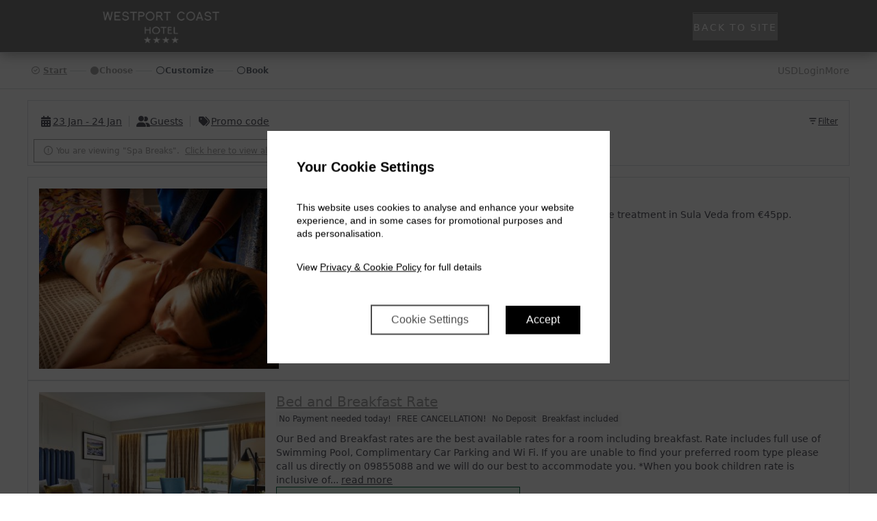

--- FILE ---
content_type: text/html; charset=UTF-8
request_url: https://secure.westportcoasthotel.ie/convert/site/Westport%20Coast%20Hotel%20and%20Asgard%20Apartments/en/results/rategroup/158329674461601/spa-breaks.html
body_size: 123188
content:
<!DOCTYPE html>
<html lang="en_IE">
<head>
  
  
<script id="gtm_datalayer" type="text/javascript">
  dataLayer = [{"avvioApp":"convert","avvioPage":"results","reportURL":"convert5\/results","domainName":".avvio.com","SearchLOS":1,"Availability":true,"ArriveDepartDayOfWeek":"Fri - Sat","arrivalDateSearch":"2026-01-23","arrivalMonthSearch":"January","arrivalDaySearch":"Fri","departureDateSearch":"2026-01-24","departureMonthSearch":"January","departureDaySearch":"Sat","numAdultsSearch":0,"numChildrenSearch":0,"currencySelected":"USD","currency":"EUR","language":"en","availableRates":"00BB,122BD,153BD,122SP,02SP","availableRooms":"QS,QSHV,KHV,KHB,MAST","lowestAvailableRate":118,"lowestAvailableRateDisplayPrice":"138.13","lowestAvailableRateCode":"00BB","lowestAvailableRoomCode":"QS","cookiePath":"\/convert\/site\/Westport%20Coast%20Hotel%20and%20Asgard%20Apartments\/","virtualURL":"WestportCoastHotelandAsgardApartments\/convert5\/results","hotelName":"Westport Coast Hotel and Asgard Apartments","siteID":"600"}]
</script>

<script id="gtm_default_consent" type="text/javascript">
function gtag(){dataLayer.push(arguments)};

gtag('consent', 'default', {
'ad_storage': 'denied',
'ad_user_data': 'denied',
'ad_personalization': 'denied',
'analytics_storage': 'denied',
'wait_for_update': 1000					// TODO? messure more precisely
});
</script>
<!-- Google Tag Manager -->
<script>(function(w,d,s,l,i){w[l]=w[l]||[];w[l].push({'gtm.start':
new Date().getTime(),event:'gtm.js'});var f=d.getElementsByTagName(s)[0],
j=d.createElement(s),dl=l!='dataLayer'?'&l='+l:'';j.async=true;j.src=
'https://www.googletagmanager.com/gtm.js?id='+i+dl;f.parentNode.insertBefore(j,f);
})(window,document,'script','dataLayer','GTM-TWKHJVH');</script>
<!-- End Google Tag Manager -->


<meta name="viewport" content="width=device-width, height=device-height, initial-scale=1.0, maximum-scale=2.0, minimum-scale=1.0, user-scalable=yes" />
<meta http-equiv="X-UA-Compatible" content="IE=edge"/>
<meta name="description" content="Westport Coast Hotel and Asgard Apartments Online Reservations" />
<meta name="robots" content="noindex,nofollow">
  <title>Room Reservations - Westport Coast Hotel and Asgard Apartments</title>
  <style type="text/css">			:root, :host {
				--branding-default: #AAA9A9;
				--branding-hovered: #8E8D8D;
				--branding-pressed: #737272;
				--branding-base:    #AAA9A914;

				--brand-color:     var(--branding-default);
				--brand-color-rgb: 170, 169, 169;
				--brand-hovered:   var(--branding-hovered);
				--brand-pressed:   var(--branding-pressed);
				--brand-bg50:      rgba(var(--brand-color-rgb), 50%);
				--brand-bg60:      rgba(var(--brand-color-rgb), 60%);
				--brand-bg70:      rgba(var(--brand-color-rgb), 70%);
			}:root, :host {
	--font-stack-sans-serif: system-ui;
	--border-radius-1x: 0px;
}

</style><link rel="stylesheet" href="https://d3wdkamcnp9ty.cloudfront.net/StaticContent/mainbe/css/compassbase.css?cb=291e8fb6ce5374ad68f6d5af374da36c"><link rel="stylesheet" href="https://d3wdkamcnp9ty.cloudfront.net/StaticContent/mainbe/css/designsystem.css?cb=16b60da445ffea5d7c0809496ce78720"><link rel="stylesheet" href="https://d3wdkamcnp9ty.cloudfront.net/StaticContent/mainbe/css/all.min.css?cb=f7f7b8ca91938359f44e7c488b166a35"><style>.avvio-logged-in-container { visibility:hidden; }</style><link rel="stylesheet" type="text/css" href="https://d3wdkamcnp9ty.cloudfront.net/072/058/000/7496/cust/autostyle.css?cb=3093f968328ffb17c3791914cc7134bd"/><link rel="stylesheet" type="text/css" href="//ai.avvio.com/bin/9RF9ZSRJN.css"/><link rel="stylesheet" type="text/css" href="//ai.avvio.com/bin/RFPJTCEDL.css"/>
  <!--JSLINKSTART-->
<script>var staticContentPath='https://ag.avvio.com/convert/';</script>
<meta http-equiv="Content-Type" content="text/html; charset=utf-8" />
<link rel="preconnect" href="https://ai.avvio.com"><script src="https://cdnjs.cloudflare.com/ajax/libs/jquery/3.7.1/jquery.min.js"></script><script>var locTerm_showall='show all';var locTerm_remove='remove';</script><script src="https://ag.avvio.com/convert/templates/ConsumerSide/StaticContent/mainbe/scripts/components.js?cb=e9622da891ddc8092a4551ba280e38b0"></script><script>
var AvvioCC={};
AvvioCC.allowPeek = false;
AvvioCC.primaryCRMImageURL = 'https://secure.westportcoasthotel.ie/crm/rpc/Westport%20Coast%20Hotel%20and%20Asgard%20Apartments/image?el=Vq7kybDGeTQoy_q12VfKrcvq0L72bHvBL_xUw3aHysA&b=218797';
AvvioCC.alloraImageURL = '';
AvvioCC.fragments = [];

AvvioCC.userDeployRequiredCookies = function() {
	if(AvvioCC.silentMode)
		document.getElementById('ACC_change_preference_link').style.display='none';
	

	if ( typeof csAvvioDeployRequiredCookies === 'function' )
		csAvvioDeployRequiredCookies();
}

AvvioCC.userDeployFunctionalCookies = function() {
	this.appendHTMLToBodySmart("<img class=\"sr-only\" aria-hidden=\"true\" width=\"1\" height=\"1\" src=\"//secure.westportcoasthotel.ie/ai/rpc/Westport%20Coast%20Hotel%20and%20Asgard%20Apartments/image.php?ipc=US&bep=DcXTcNHJSG3vW5zORRFmHUUKEaA-7smhd7skZjg7QL8_O8kFwgmd0NK0lFtgvBlouJgCcZe6gdYFFJ7yN-shZw-EHAy2eRuvZLJKgUFdxbvHg1ued_AyXZ7i5cYMKQLw&args=obvwDOx1yRTpjEKBT4sHz9YohJo3wkACHIPdg9gLeKSfEf5W-547qYn46JYCDVFTCHfdWqkfMYTZdVeJwLDzKsUGmCGc9czSuOh3zREZi64&cb=236905699\"/>");

	$('body').addClass('ACCfunctionalConsent');
	$(document).trigger('avvioFunctionalConsent');

	if ( typeof csAvvioDeployFunctionalCookies === 'function' )
		csAvvioDeployFunctionalCookies();
}

AvvioCC.userDeployStatisticalCookies = function() {
	

	if ( typeof csAvvioDeployStatisticalCookies === 'function' )
		csAvvioDeployStatisticalCookies();
}

AvvioCC.userDeployMarketingCookies = function() {
	

	if ( typeof csAvvioDeployMarketingCookies === 'function' )
		csAvvioDeployMarketingCookies();
}
</script>
<script async src="//secure.westportcoasthotel.ie/crm/rpc/Westport%20Coast%20Hotel%20and%20Asgard%20Apartments/ACC_js.php?lang=en"></script>
<script type="text/javascript" src="https://d3wdkamcnp9ty.cloudfront.net/StaticContent/common.js?cb=bf2386492f00b64f7a0c178d1264ad9a"></script>
<script type="text/javascript" src="https://d3wdkamcnp9ty.cloudfront.net/StaticContent/mainbe/scripts/jquery.avvio-calendar.js?cb=383a04e32c29ea4726b46c0721d512ab"></script><script>
function crmCookieCleansing()
{
	var decodedCookie = decodeURIComponent(document.cookie);
	var ca = decodedCookie.split(';');
	var nofCRMCookies=0;
	for(var i=0; i<ca.length; i++)
	{
		var c = ca[i];
		while (c.charAt(0) == ' ')
		{
			c = c.substring(1);
		}
		if (c.indexOf("crm=") == 0)
		{
//console.log("found #"+nofCRMCookies+" "+c);
			nofCRMCookies++;
		}
	}

	if ( nofCRMCookies > 1 )
	{
		console.log("crm:cookie de-duplication");
		var cookieString = 'crm=;expires=Thu, 01 Jan 1970 00:00:01 GMT;domain=secure.westportcoasthotel.ie;path=/;SameSite=None;Secure';
		document.cookie = cookieString;
		console.log("crm:cookie="+cookieString );
	}
}

crmCookieCleansing();

</script>			<meta name="viewport" content="width=device-width, initial-scale=1.0">

			<style>
				.second-level-mda__col-info
				{
					max-width: 400px;
				}

				.second-level-mda__col-image
				{
					width: 115px;
					min-width: 115px;
					max-width: 115px;
				}

				.second-level-mda__col-image .avvio-image
				{
					height: 85px;
				}

				.second-level-mda
				{
					border-collapse: collapse;
				}

				.second-level-mda__col-price
				{

					text-align: center;
					border: 1px solid var(--border-default);
				}

				.second-level-mda__stay
				{
					background-color: lightgrey;
				}

				.second-level-mda__checkin
				{
					background-color: black;
					color: white;
				}



			</style>
			<script>
				var isBot = true;
				// Initialize an agent at application startup, once per page/app.
				const botdPromise = import('https://ag.avvio.com/convert/templates/ConsumerSide/StaticContent/mainbe/scripts/botd.js').then((Botd) => Botd.load())
				// Get detection results when you need them.
				botdPromise
					.then((botd) => botd.detect())
					.then((result) => {
						if(result.bot == false)
							isBot = false;
						})
					.catch((error) => console.error(error))
			</script>
			<script>
				"use strict";

				(function () {
					let firstLoad = true;
					window.addEventListener('popstate', function (event) {
						// This event is fired on load on most browsers.
						//
						// This makes it a bit awkward to handle the use case were
						// the user has pressed back enough times to go back to the
						// top state.
						//
						// We can use the firstLoad variable to ignore the popstate
						// fired on load.
						console.log(firstLoad, event.state);
						if(firstLoad)
						{
							console.log('first load');
							event.preventDefault();
							firstLoad = false;
							return false;
						}

						if( ! event.state)
							console.log('top state');
						else
							console.log('deep state');

						loadState('results');
						updateResults(true);
					});
				})();

				$(document).on('formActionStart', function (event, action) {
					$('#loader').css("display", "block");
				});

				$(document).on('formActionEnd', function (event, action) {
					setTimeout(() => {
						$('#loader').css("display", "none");
					}, 200);
				});

				$(document).on('keydown', '.multi-room-modal__option', function (event) {
					if(event.target !== event.currentTarget)
						return;

					let prevent = false;
					switch(event.code)
					{
						case 'Space':
							$(event.currentTarget).trigger('click');
							prevent = true;
							break;
					}

					if(prevent)
						event.preventDefault();
				});

				$(document).on('codeSuccess', '#promoCodeModal', function (event, response) {
					if(response.events && response.events.length > 0)
					{
						$('#checkin').val('');
						$('#nights').val('');
						$('#partya').val('0');
						$("#viewtype").val('');
						$("#rategroups").val('');
						$("#roomgroups").val('');
						$('#rateIDs').val(response.events.join(','));
						$("#roomIDs").val('');
						$("#roomcode").val('');
					}
					$("#resultOrder").val(''); // Always clear the order.
					// updateResults always happens after this.
				});

				$(document).on('click', '.mda-table__mda-nav-prev', function (event) {
					scrollMDA(event.currentTarget, { desktop: -6, mobile: -4 });
				});

				$(document).on('click', '.mda-table__mda-nav-next', function (event) {
					scrollMDA(event.currentTarget, { desktop: 6, mobile: 4 });
				});

				async function scrollMDA(navButton, offset)
				{
					console.assert(typeof offset === "object");
					console.assert(typeof offset["desktop"] !== "undefined");
					console.assert(typeof offset["mobile"]  !== "undefined");

					let primaryCard  = $(navButton).parents(".card-grid");
					let secondaryRow = $(navButton).parents(".mda-table__data-row")
					let isMobileNav  = $(navButton).hasClass("mobileMDANav");
					let isRateRoom   = typeof primaryCard.data('rate-id') !== "undefined";

					let newStart = new Date($("#start").val());

					if(isMobileNav)
						newStart.setUTCDate(newStart.getUTCDate() + offset["mobile"]);
					else
						newStart.setUTCDate(newStart.getUTCDate() + offset["desktop"]);

					let newStartStr = newStart.getUTCFullYear() + "-"
						+ (newStart.getUTCMonth()  + 1).toString().padStart(2, "0") + "-"
						+ newStart.getUTCDate().toString().padStart(2, "0");

					$('#start').val(newStartStr);
					$('.mda-table').addClass("mda-table--blur-content");
					await updateResults();

					let cardFilter;
					if(isRateRoom)
						cardFilter = "[data-rate-id='" + primaryCard.data('rate-id') + "']";
					else
						cardFilter = "[data-room-id='" + primaryCard.data('room-id') + "']";

					if( ! isMobileNav)
					{
						let target = $(".card-grid").filter(cardFilter);
						scrollToElement(target);
					}
					else
					{
						let rowFilter;
						if(isRateRoom)
						{
							rowFilter  = "[data-rate-id='" + secondaryRow.data('rate-id') + "']";
							rowFilter += "[data-room-id='" + secondaryRow.data('room-id') + "']";
						}
						else
						{
							rowFilter  = "[data-room-id='" + secondaryRow.data('room-id') + "']";
							rowFilter += "[data-rate-id='" + secondaryRow.data('rate-id') + "']";
						}

						let target = $(".mda-table__data-row.item").filter(rowFilter);
						if(target.length === 0)
							target = $(".card-grid").filter(cardFilter);

						target[0].scrollIntoView({ /* behavior: "smooth", */ block: "center" });
					}
				}

				function scrollToElement(element)
				{
					let documentTop = document.body.getBoundingClientRect().top;
					let elementTop;
					if(element.length > 0)
						elementTop = element[0].getBoundingClientRect().top;
					else
						elementTop = documentTop;

					let panelStyle  = getComputedStyle($(".page-control-panel")[0]);
					let offset = parseInt(panelStyle.height) + parseInt(panelStyle.marginBottom) + 16;

					console.log(documentTop);
					console.log(elementTop);
					console.log(offset);

					window.scrollTo({
//						behavior: "smooth", // instant feels better than smooth in this one
						top: elementTop - documentTop - offset,
					})
				}

				$(document).on("click", ".mda-table__longer-los", async function (evt) {
					let modal    = $("#calendar2Modal");
					let calendar = modal.find(".avvioCalendarFragment");
					let prefix   = calendar.attr("id").split("-").pop();

					let checkinDateStr = null
					if(mdaSelection)
						checkinDateStr = mdaSelection.checkinStr;

					let returnValue = await modal[0].show({
						checkin: checkinDateStr,
						rateIDs: [ $(evt.currentTarget).attr('data-rate-id') ],
						roomIDs: [ $(evt.currentTarget).attr('data-room-id') ],
						forceReload: true,
					});

					if(modal.length === 0 || ! returnValue)
						return;

					$("#resultViewType").val(returnValue.flexible ? 'mda' : 'sda');
					$("#checkin").val(returnValue.checkin);
					$("#nights").val(returnValue.nights);

					$("#start").val("");       // Forces MDA to recenter
					$("#resultOrder").val(""); // Resets the result order

					await updateResults();

					mdaSelection = null;
					$(".mda-table tr").removeClass('picking');
				});

				async function updateResults(skipPushState)
				{
					let results;
					try
					{
						results = await Avvio.asyncFormAction('results', 'updateResults');
					}
					catch(e)
					{
						if(e instanceof Avvio_OutOfOrderResponseError)
							return;
						throw e;
					}

					if(typeof skipPushState === 'undefined' || skipPushState === false)
						saveState('results')

					if(typeof results._dataLayer !== 'undefined')
						updateDataLayer(results._dataLayer);

					localStorage.setItem('lastURL', window.location.href);
					console.log('saving new lastURL from updateResults');
				}

				function updateDataLayer(encDataLayer)
				{
					if( ! window.dataLayer)
						return;

					var dataLayer = JSON.parse(Avvio.base64Decode(encDataLayer));
					window.dataLayer.push(dataLayer);
				}

				function saveState(formID)
				{
					let url = new URL(window.location);

					let i = 0;
					let stateVars = $('#'+formID+' input[type="hidden"][data-state]');
					for(let stateVar of stateVars)
					{
						let name     = stateVar.getAttribute('name');
						let newValue = stateVar.getAttribute('value');
						let defValue = stateVar.getAttribute('data-default');
						let oldValue = url.searchParams.get(name);

						if(newValue !== oldValue)
							url.searchParams.set(name, newValue);

						if(newValue === defValue)
							url.searchParams.delete(name);
						url.hash = '';
					}
					window.history.pushState({ name: "Saved State" }, 'Saved State', url);
				}

				function loadState(formID)
				{
					let url = new URL(window.location);

					let i = 0;
					let stateVars = $('#'+formID+' input[type="hidden"][data-state]');
					for(let stateVar of stateVars)
					{
						let name     = stateVar.getAttribute('name');
						let newValue = url.searchParams.get(name);
						$(stateVar).val(newValue);
					}
				}

				// MG closed groups
				async function closedSignup()
				{
					// Needs to be cleared to force screen readers to read it.
					$('#cugStatus').text('');

					let result = await Avvio.asyncFormAction('results', 'closedSignup');
					if(result.status === 'success')
					{
						await Avvio.asyncFormAction('results', 'postClosedSignup');
						$('#promoCodeButton').addClass('applied');

						$('#cugStatus').text($('#cugSuccessMsg').text());
					}
					else if(result.status === 'ok-code-required')
					{
						$('#cugStatus').text($('#cugSuccessMsg').text());
						$('#signupcode').trigger('focus');
					}
					else
					{
						$('#cugStatus').text($('#cugErrorMsg').text());

						if(result._formerrors.includes('useremail'))
						{
							$('#useremail').trigger('focus');
							return;
						}

						if(result._formerrors.includes('privacypolicy'))
						{
							$('#privacypolicy input').trigger('focus');
							return;
						}

						if(result._formerrors.includes('newsletterOptIn'))
						{
							$('#newsletterOptIn input').trigger('focus');
							return;
						}
					}
				}

				async function closedSignupCode()
				{
					$('#cugStatus').text('');

					// user enters the 4-digit code
					let result = await Avvio.asyncFormAction('results', 'closedSignupCode');
					if(result.status === 'success')
					{
						await Avvio.asyncFormAction('results', 'postClosedSignup');
						$('#promoCodeButton').addClass('applied');

						$('#cugStatus').text($('#cugSuccessMsg').text());
					}
					else
					{
						let invalidCodeHtml = $('#cugErrorMsgTemplate').html();
						invalidCodeHtml = invalidCodeHtml.replace('@ERROR_MSG@', 'Invalid code');
						$('#cugFeedbackMsg').html(invalidCodeHtml);

						$('#cugStatus').text($('#cugErrorMsg').text());
					}
				}

				function hideClosedRatesSection()
				{
					$('#hideClosedRates').val(1);
					setCompassCookie('cugc', Math.floor(Date.now()/1000), 'set');
					setCompassCookie('cugcc', 1, 'inc');
					$('#section_closedsignup').fadeOut(100);
				}

				function avvioCRMLoginCallback(obj)
				{
					updateResults()
				}

				function avvioCRMLogoutCallback(obj)
				{
					updateResults()
				}

				async function changeStay(targetClass, newCheckin, newLOS)
				{
					$('#checkin').val(newCheckin);
					$('#nights').val(newLOS);
					await updateResults();
					let targetedElems = $(targetClass).find('.card-grid__title');
					let isPrimary     = $(targetClass).is('.card-grid--primary');
					if(targetedElems.length > 0)
					{
						if(isPrimary)
						{
							let root      = getComputedStyle(document.documentElement);
							let spacing2x = parseInt(root.getPropertyValue('--spacing-2x'));

							let offset = $('.page-control-panel').height() + 2 * spacing2x;
							targetedElems[0].scrollIntoView({block: 'start'});
							window.scrollBy(0, -offset)
						}
						else
							targetedElems[0].scrollIntoView({block: 'center'});
					}
				}

				function updateMultiRoomPrice(modal)
				{
					let totalPrice   = 0;
					let totalStriked = 0;

					let selectedRooms = $(modal).find('input:checked');
					for (let i = 0; i < selectedRooms.length; i++)
					{
						let room  = $(selectedRooms[i]);
						let price   = Number(room.data('price'));
						let striked = Number(room.data('striked'));

						totalPrice   += price;
						totalStriked += (striked > price) ? striked : price;
					}

					let currency = $(modal).find(".display-currency");
					let currencySymbol = $(currency[0]).text();

					let fmt = new Intl.NumberFormat("en-IE", {
						minimumFractionDigits: 2,
						maximumFractionDigits: 2
					});

					let strikedHTML = ""
						+ "<div class='card-information__strike heading paragraph strong strike'>"
						+   "<span class='currency-symbol multi-room-total-currency'>"
						+     currencySymbol
						+   "</span>"
						+   "<span class='price multi-room-total-price'>"
						+     fmt.format(totalStriked)
						+   "</span>"
						+ "</div>";

					let priceHTML = ""
						+ "<div class='multi-room-modal__footer-price heading heading-4'>"
						+   "<span class='currency-symbol multi-room-total-currency'>"
						+     currencySymbol
						+   "</span>"
						+   "<span class='price multi-room-total-price'>"
						+     fmt.format(totalPrice)
						+   "</span>"
						+ "</div>";

					let strikedElem = $(strikedHTML);
					let priceElem   = $(priceHTML);

					let totalElem = $(modal).find(".multi-room-modal__footer-total");
					totalElem.empty();
					if(totalStriked > totalPrice)
						totalElem.append(strikedElem);
					totalElem.append(priceElem);
				}

				function resetFiltering()
				{
					$("#viewtype").val('');
					$("#rategroups").val('');
					$("#roomgroups").val('');
					$("#rateIDs").val('');
					$("#roomIDs").val('');
					$("#roomcode").val('');
					updateResults();
				}

				let displayedDiscountBox = null;
				function toggleDiscountBox(rateID, roomID)
				{
					if(displayedDiscountBox)
					{
						let prevRateID = displayedDiscountBox[0];
						let prevRoomID = displayedDiscountBox[1];
						displayedDiscountBox = null;
						hideDiscountBox(prevRateID, prevRoomID);

						// Do not open if we're clicking the same one
						if(prevRateID === rateID && prevRoomID === roomID)
							return;
					}

					showDiscountBox(rateID, roomID);
					displayedDiscountBox = [ rateID, roomID ];
				}

				function showDiscountBox(rateID, roomID)
				{
					if(displayedDiscountBox)
						return;

					let discountButton = $(event.currentTarget);
					let discountBox = $('.discount-box[data-rate-id='+rateID+'][data-room-id='+roomID+']');
					discountBox.show()

					let offset = 0;
					offset  = discountButton[0].offsetParent.clientWidth;
					offset -= discountButton[0].offsetLeft + discountButton[0].clientWidth;
					discountBox.css('right', offset);
				}

				function hideDiscountBox(rateID, roomID)
				{
					if(displayedDiscountBox)
						return;

					let discountBox = $('.discount-box[data-rate-id='+rateID+'][data-room-id='+roomID+']');
					discountBox.hide()
				}

				function showOccInfoBox(rateID, roomID)
				{
					let infoBox = $('.card-information__price-occ-info[data-rate-id='+rateID+'][data-room-id='+roomID+']');
					infoBox.show()
				}

				function hideOccInfoBox(rateID, roomID)
				{
					let infoBox = $('.card-information__price-occ-info[data-rate-id='+rateID+'][data-room-id='+roomID+']');
					infoBox.hide()
				}

				function multiRoomRedirectToGuests(modal)
				{
					let url = "https://secure.westportcoasthotel.ie/convert/site/Westport%20Coast%20Hotel%20and%20Asgard%20Apartments/en/guests.html?";

					let rateID    = '';
					let roomIDs   = '';
					let separator = '';

					let selectedRooms = $(modal).find('input:checked');
					for (let i = 0; i < selectedRooms.length; i++)
					{
						let input = $(selectedRooms[i]);

						let name  = input.attr('name');
						let value = input.attr('value');

						roomIDs  += separator + value.toString()
						separator = ',';

						let nameIdx = name.matchAll(/\[(\d+)\]/g);
						nameIdx.next(); // Drop first;

						rateID = nameIdx.next().value[1];
					}

					url += "checkin=" + $('#checkin').val();
					url += "&nights=" + $('#nights').val();
					url += "&party="  + $('#partyc').val();
					url += "&currency=" + $('#currency').val();
					url += "&rateID="   + rateID;
					url += "&roomIDs="  + roomIDs;
					url += "&availability=" + $('#availability').val();

					window.location = url;
				}

				function memberSignup()
				{
					var cugCount = $('.member-rate-signup:visible').length;
					if(cugCount > 0) {
						$('#useremail').focus();
						$('html, body').animate({ scrollTop: $('#useremail').offset().top - 100 }, 500);
					}
					else {
						$("#login_container_not_logged_in button").trigger("click");
					}
				}

				let findCell = function (rateID, roomID, dateStr)
				{
					let selector = ".mda-table__col-price";
					selector += "[data-rate-id=" + rateID + "]";
					selector += "[data-room-id=" + roomID + "]";
					selector += "[data-date='" + dateStr + "']";

					return $(selector);
				}

				let addToDate = function (date, y, m, d)
				{
					return new Date(Date.UTC(
						date.getUTCFullYear() + y,
						date.getUTCMonth() + m,
						date.getUTCDate() + d
					));
				};

				let dateToString = function (date)
				{
					return date.getUTCFullYear() + "-"
						+ (date.getUTCMonth() + 1).toString().padStart(2, "0") + "-"
						+ date.getUTCDate().toString().padStart(2, "0");
				}

				let pickCheckin = async function (event)
				{
					let currTarget = $(event.currentTarget);
					let parentRow  = currTarget.parents('tr');
					let nights = parseInt($('#nights').val());
					let rateID = currTarget.attr('data-rate-id');
					let roomID = currTarget.attr('data-room-id');
					let rowID  = rateID + "," + roomID;

					let checkinDate = new Date(currTarget.data("date"));

					let distance   = 1000;
					let closestLOS = null;

					$('.mda-table tr').removeClass('picking');
					parentRow.find(".mda-table__los-available").removeClass(".mda-table__los-available");

					let losp = new Avvio.BigInt(currTarget.attr('data-losp').toString());

					let available = false;
					for(let bit of losp.getActiveBits())
					{
						available = true;
						break;
					}

					if(currTarget.hasClass("mda-table__no-depart"))
						parentRow.addClass('picking');

					if( ! available)
						return;

					parentRow.addClass('picking');

					/* TS Experiment. To review. Moving MDA strip when checkin last 3 days

					 */
					let mdaBoxes = parentRow.find(".mda-table__col-price");
					let index = mdaBoxes.index(currTarget);

					if(index > 3)
					{
						let newStart = new Date($("#start").val());
						newStart.setUTCDate(newStart.getUTCDate() + (index - 1));

						let newStartStr = newStart.getUTCFullYear() + "-"
							+ (newStart.getUTCMonth()  + 1).toString().padStart(2, "0") + "-"
							+ newStart.getUTCDate().toString().padStart(2, "0");

						$('#start').val(newStartStr);
						$('.mda-table').addClass("mda-table--blur-content");
						await updateResults();

						let checkinTD = 'td[data-date="' + currTarget.attr('data-date') + '"][data-rate-id="' + currTarget.attr('data-rate-id') + '"][data-room-id="' + currTarget.attr('data-room-id') + '"]';
						parentRow = $(checkinTD).parents('tr');
						parentRow.addClass('picking');
						$('.mda-table__checkin-date').removeClass('mda-table__checkin-date');
						$(checkinTD).addClass('mda-table__checkin-date');
						$(checkinTD).find(".status").text("Arrival");
						$(checkinTD).removeClass('mda-table__checkout-date');
					}
					/* TS Experiment END. To review */

					let activeCount = 0;
					let smallestLOS = 1000;

					parentRow.find(".mda-table__col-price .mda-table__col-price-status .picking").text("no depart");
					parentRow.find(".mda-table__col-price").addClass("mda-table__no-depart");

					for(let bit of losp.getActiveBits())
					{
						let los = bit + 1;
						let dst = Math.abs(nights - los);

						if(dst < distance || (dst == distance && los > closestLOS))
						{
							distance   = dst;
							closestLOS = los;
						}

						let losDate  = dateToString(addToDate(checkinDate, 0, 0, los));
						let losAvail = parentRow.find("[data-date='" + losDate + "']");
						losAvail.addClass("mda-table__los-available");
						losAvail.find(".mda-table__col-price-status .picking").text("");
						losAvail.removeClass("mda-table__no-depart");

						if(losAvail.find('.display-price').length === 0)
						{
							losAvail.find(".mda-table__col-price-status .picking").text("check-out ok");
							losAvail.removeAttr("aria-disabled");
							losAvail.removeAttr("aria-label");
						}

						if(los < smallestLOS)
							smallestLOS = los;
						activeCount++;
					}

					$('#selectedRateIDRoomID').val(rowID);
					$('#nights').val(closestLOS);

					let checkinStr = currTarget.attr('data-date');
					$('#checkin').val(checkinStr);

					currTarget.find(".status").text("Arrival");

					let thState = currTarget.parents('.mda-table').find("tr:first-child th[data-date='" + checkinStr + "'] .state");
					thState.addClass("active");
					thState.text("Arrival");

					if(activeCount === 1 || smallestLOS > 7)
					{
						mdaSelection = null;
						await updateResults();
						return;
					}

					$('.mda-table__longer-los').hide();
					parentRow.find('.mda-table__longer-los').show();

					$(".mda-table__total-price .mda-table__total-cta").hide();
					$(".picking .mda-table__select-checkout").show()

					mdaSelection = new MDASelection(checkinStr, losp, rateID, roomID);
					currTarget.trigger("mouseover");
					parentRow.find('.mda-table__sr-status').text("Select a check-out");

				};

				let pickCheckout = async function (event)
				{
					let currTarget  = $(event.currentTarget);
					let checkinStr  = mdaSelection.checkinStr;
					let checkoutStr = currTarget.attr('data-date');
					let rateID      = mdaSelection.rateID;
					let roomID      = mdaSelection.roomID;

					let startDateStr = $("#start").val();

					let losp   = mdaSelection.losPattern;
					let nights = Math.floor(new Date(checkoutStr) - new Date(checkinStr)) / 86400000;
					$("#nights").val(nights);

					if( ! losp.isActiveAt(nights - 1))
						return;

					if(nights > 6 || checkinStr < startDateStr)
						$("#start").val("");

					mdaSelection = null;
					await updateResults();

					// After reload, we need to pick the element again
					let refreshedTarget = $(".mda-table__col-price")
						.filter("[data-date='" + checkinStr + "']")
						.filter("[data-rate-id=" + rateID + "]")
						.filter("[data-room-id=" + roomID + "]");
					let parentRow = refreshedTarget.parents('tr');
					parentRow.removeClass('picking');

					$(".mda-table__total-price").show();
					$(".mda-table__select-checkout").hide()

					parentRow[0].scrollIntoView({behavior: "smooth", block: 'center'});
					parentRow.find(".card-information__price-side").focus();
				};

				let MDASelection = class
				{
					constructor(checkinStr, losPattern, rateID, roomID)
					{
						this.checkinStr = checkinStr;
						this.losPattern = losPattern;
						this.rateID     = rateID;
						this.roomID     = roomID;
					}
				};

				let mdaSelection = null;

				$(document).on("click", ".mda-table__col-price", function (event)
				{
					// If there's nothing selected, it's a checkin
					if( ! mdaSelection)
					{
						pickCheckin(event);
						return;
					}

					let currTarget  = $(event.currentTarget);
					let checkinStr  = mdaSelection.checkinStr;
					let checkoutStr = currTarget.attr('data-date');

					// If it's a date before the selected checkin, it's a checkin
					if(checkoutStr < checkinStr)
					{
						pickCheckin(event);
						return;
					}

					let rowID        = currTarget.attr('data-rate-id') + "," + currTarget.attr('data-room-id');
					let checkinRowID = $("#selectedRateIDRoomID").val();

					// If it's not in the same row as the selection, it's also a checkin
					if(rowID != checkinRowID)
					{
						pickCheckin(event);
						return;
					}

					// Otherwise, it's checkout
					pickCheckout(event);
				});

				$(document).on("keydown", ".mda-table__col-price", function (event)
				{
					if (event.key === 'Enter') {
						$(this).click();
						event.preventDefault();
					}
					else if (event.key === 'ArrowUp') {
						event.preventDefault();
						let parentRow = $(this).parents('tr');
						parentRow.find('.mda-table__col-price').attr('tabindex', '-1');
						let next = $(this).next('.mda-table__col-price');
						if(next.length !== 0)
							next.attr('tabindex', '0').focus();
						else
							$(this).attr('tabindex', '0');
					}
					else if (event.key === 'ArrowDown') {
						event.preventDefault();
						let parentRow = $(this).parents('tr');
						parentRow.find('.mda-table__col-price').attr('tabindex', '-1');
						let prev = $(this).prev('.mda-table__col-price');
						if(prev.length !== 0)
							prev.attr('tabindex', '0').focus();
						else
							$(this).attr('tabindex', '0');
					}

				});

				let hoverMinLOS = function (hoverTarget, minLOS)
				{
					$('.mda-table__hovered').removeClass('mda-table__hovered');

					let startAt = 1;//minLOS > 1 ? 0 : 1;
					let current = $(hoverTarget);

					for(let i = startAt; i <= minLOS; i++)
					{
						if( ! current || current.is("td.mda-table__total-price"))
							break;

						current.addClass("mda-table__hovered");
						current = current.find("+ td");
					}
				}

				let mdaHoverMode = function (event)
				{
					let currTarget  = $(event.currentTarget);
					let currPattern = new Avvio.BigInt(currTarget.data('losp').toString());

					let minLOS = 1;
					for(let bit of currPattern.getActiveBits())
					{
						minLOS = bit + 1;
						break;
					}

					if(minLOS > 7)
						minLOS = 7;

					hoverMinLOS(currTarget, minLOS);
				};

				let mdaSelectMode = function (event)
				{
					console.log("Select Mode");
				};

				$(document).on("mouseover", ".mda-table__col-price", function (event)
				{
					if( ! mdaSelection)
						return mdaHoverMode(event);

					let currTarget = $(event.currentTarget);

					let rowID        = currTarget.attr('data-rate-id') + "," + currTarget.attr('data-room-id');
					let checkinRowID = $("#selectedRateIDRoomID").val();

					if(rowID != checkinRowID)
						return mdaHoverMode(event);

					let checkinStr   = mdaSelection.checkinStr;
					let availableLOS = mdaSelection.losPattern;

					let rateID = currTarget.attr('data-rate-id');
					let roomID = currTarget.attr('data-room-id');
					let hoveredDate = currTarget.attr('data-date');

					$('.mda-table__checkin-date').removeClass('mda-table__checkin-date');
					$('.mda-table__stay-date').removeClass('mda-table__stay-date');
					$('.mda-table__checkout-date').removeClass('mda-table__checkout-date');
					$('.mda-table__hovered').removeClass('mda-table__hovered');

					$('.mda-table tr:first-child th .state').removeClass('active');

					let nights = (new Date(hoveredDate) - new Date(checkinStr)) / (24 * 3600000);

					let checkinCell = findCell(rateID, roomID, checkinStr);
   					checkinCell.addClass('mda-table__checkin-date');

					if(nights === 0 || ! availableLOS.isActiveAt(nights - 1))
						return;

					let minLOS = 550;
					let maxLOS = 0;
					for(let i of availableLOS.getActiveBits())
					{
						let los = i + 1;
						if(los < minLOS)
							minLOS = los;
						if(los > maxLOS)
							maxLOS = los;
					}

					let currDate = new Date(checkinStr);
					currDate.setUTCHours(0, 0, 0, 0);
					for(let i = 0; i < 550; i++)
					{
						let currDateStr = dateToString(currDate);

						if(currDateStr > checkinStr)
						{
							let hoveredCell = findCell(rateID, roomID, currDateStr);
							hoveredCell.addClass('mda-table__hovered');
							let thState = hoveredCell.parents('.mda-table').find("tr:first-child th[data-date='" + currDateStr + "'] .state");
							thState.addClass("active");
							$("tr:first-child th[data-date='" + checkinStr + "'] .state").addClass("active");
							$('.mda-table').find("tr:first-child th .state").html("&nbsp;");
							$("tr:first-child th[data-date='" + checkinStr + "'] .state").text("Arrival");;

							if(currDateStr === hoveredDate)
							{
								let nights = diffInDays(checkinStr, currDateStr);
								hoveredCell.addClass('mda-table__checkout-date');
								//hoveredCell.find(".status").text("Depart");

								let nightText = "night";
								if(nights > 1)
									nightText = "nights";

								hoveredCell.find(".status").text(nights + " " + nightText);
								thState.text("Depart");
							}

							else if( ! hoveredCell.hasClass('mda-table__no-depart'))
								hoveredCell.addClass('mda-table__stay-date');

						}

						if(i >= minLOS && currDateStr >= hoveredDate)
							break;

						currDate = addToDate(currDate, 0, 0, 1);
					}
				});

				function diffInDays(dateStrA, dateStrB)
				{
					// We may need to do this properly...
					var dateA = parseDate(dateStrA);
					var dateB = parseDate(dateStrB);
					return Math.floor((dateB - dateA) / (1000 * 3600 * 24));
					//mhmhmh daylight savings time fun
				}

				let parseDate = function (dateStr) {
					// MDN says: YYYY-MM-DD = UTC, YYYY-MM-DD 00:00:00 = localtime
					let date = new Date(dateStr);
					date.setUTCHours(0, 0, 0, 0);
					return date;
				};

				$(document).on("change", "#filterModal .checkbox-field input", function (event) {
					let checkbox  = $(event.currentTarget);
					let parentID  = checkbox.data('parent-id');
					let isChecked = checkbox.prop('checked');

					if( ! parentID)
						$("#filterModal [data-parent-id='" + checkbox.val() + "']").prop('checked', isChecked);
					else if( ! isChecked)
						$("#filterModal [value='" + parentID + "']").prop('checked', false);

				});

				$(document).on("click", "#filter-confirm-btn", function () {
					function serialize(name)
					{
						let elems = $("#filterModal [name='" + name + "']:checked");

						let ids = '';
						let sep = '';
						for(let elem of elems)
						{
							ids += sep + $(elem).val();
							sep  = ',';
						}

						return ids;
					}

					let rateGroups = serialize('rateGroupFilter[]');
					let roomGroups = serialize('roomGroupFilter[]');

					$("#rategroups").val(rateGroups);
					$("#roomgroups").val(roomGroups);

					updateResults();
					$("#filterModal").trigger("closeModal");
				});

				$(document).on("click", "#sort-confirm-btn", function () {
					let viewBy      = $("#sortModal [name='view-by']:checked").val();
					let displayMode = $("#sortModal [name='display-mode']:checked").val();
					$("#resultViewType").val(displayMode);
					$("#viewtype").val(viewBy);
					$("#resultOrder").val("");
					updateResults();
					$("#sortModal").trigger("closeModal");
				});

				let MDATableTouchHandler = {
					firstTouchX: null,
					firstTouchY: null,
					leftClick:  'prev',
					rightClick: 'next',
					swipeThreshold: 5
				};

				if(document.documentElement.dir === 'rtl')
				{
					MDATableTouchHandler.leftClick  = 'next';
					MDATableTouchHandler.rightClick = 'prev';
				}

				MDATableTouchHandler.getTouches = function (event) {
					if(event.touches)
						return event.touches; // Browser API

					return event.originalEvent.touches; // jQuery
				}

				$(document).on("touchstart", ".mda-table .mda-table__col-price", function (event) {
					const firstTouch = MDATableTouchHandler.getTouches(event)[0];
					MDATableTouchHandler.firstTouchX = firstTouch.clientX;
					MDATableTouchHandler.firstTouchY = firstTouch.clientY;
				});

				$(document).on('touchmove', '.mda-table .mda-table__col-price', function (event) {
					let xDown = MDATableTouchHandler.firstTouchX;
					let yDown = MDATableTouchHandler.firstTouchY;

					if ( ! xDown || ! yDown ) {
						return;
					}

					let lastTouch = MDATableTouchHandler.getTouches(event)[0];

					let xDiff = xDown - lastTouch.clientX;
					let yDiff = yDown - lastTouch.clientY;

					let parentRow = $(event.target).parents(".item");

					let leftClick  = MDATableTouchHandler.leftClick;
					let rightClick = MDATableTouchHandler.rightClick;

					if(Math.abs(xDiff) > Math.abs(yDiff)) // Horizontal Swipe
					{
						if(Math.abs(xDiff) > MDATableTouchHandler.swipeThreshold)
						{
							// Right Swipe moves the table to the left (prev week) on LTR, and the reverse on RTL
							if(xDiff > 0)
							{
								parentRow.find(".mda-table__col-price").addClass("move-left");
								setTimeout(() => {
									parentRow.find(".mda-table__mda-nav-" + rightClick).click();
									parentRow.find(".mda-table__col-price").removeClass("move-left");
								}, "200");
							}
							// Left Swipe moves the table to the right (next week) on LTR, and the reverse on RTL
							else
							{
								parentRow.find(".mda-table__col-price").addClass("move-right");
								setTimeout(() => {
									parentRow.find(".mda-table__mda-nav-" + leftClick).click();
									parentRow.find(".mda-table__col-price").removeClass("move-right");
								}, "200");
							}
						}
					}

					MDATableTouchHandler.firstTouchX = null;
					MDATableTouchHandler.firstTouchY = null;
				});
						$(document).on('click','.sendBasketTrigger', function(){
			/*captcha code start*/
			var ele = document.getElementById( "humanCaptcha" );
			var atr = ele.getAttribute( "value" );
			document.getElementById("hOV_screenWidth").value = screen.width;
			document.getElementById("hOV_screenHeight").value = screen.height;

			var sum=0;
			for( var i=0; i<atr.length; i++ )
				sum+=atr.charCodeAt(i);

			document.getElementById("hOV_response").value = sum;
			/*captcha code end*/

			if($('#emailBasketAddress').val().length > 0)
				saveBasketJs($('#emailBasketAddress').val());
			else
			{
				$('#section_reportToUserInline').html(`		<div aria-live="assertive" class="basketError banner banner--critical fw_inputerror">
			Invalid email input, please retry
		</div>`);
				$('#section_reportToUserPopup').html(`		<div aria-live="assertive" class="basketError banner banner--critical fw_inputerror">
			Invalid email input, please retry
		</div>`);
				window.returnFocusElement = '';
			}
		});

		function postSubmitCartEmail(obj)
		{
			// KK this is useless I thing, especially on a iframe
			let returnElement = window.returnFocusElement;
			console.log(returnElement);
			if(returnElement)
			{
				let hasErrors = $('.basketError').length > 0;
				$(returnElement).attr('aria-invalid', hasErrors);

				if(hasErrors)
				{
					let text = $('.basketError').text();
					$("#emailBasketAddressStatus").text(text)
					$(returnElement).select();
				}
				else
				{
					let text = $('.basketSuccess').text();
					$("#emailBasketAddressStatus").text(text)
					$(returnElement).focus();
				}
				window.returnFocusElement = '';
			}
		}
		async function saveBasketJs(emailTo)
		{
			
			let response  = await Avvio.asyncFormAction('results', 'saveBasketAsync', emailTo);
			
			if(typeof updateAllSummaryPrices === 'function')
			{
				updateAllSummaryPrices();
				postSubmitCartEmail(null);
			}
		}

				function openBookingCalendar(resetOccupancy)
				{
					if(resetOccupancy)
						$("#partya").val("");
					$("#calendarModal").trigger("openModal");
				}
			</script><!--JSLINKEND-->

  
  <meta name = "robots" content = "noindex,nofollow">
  <meta name = "compass-background-image" content = "">
  <meta http-equiv = "Content-Type" content = "text/html; charset=UTF-8">
  <meta charset = "UTF-8">
  
  <link rel = "stylesheet" href = "https://d3wdkamcnp9ty.cloudfront.net/072/058/000/7496/cust/custom.css">
  <link rel = "shortcut icon" href = "https://mcdesign.avvio.com/072/058/000/7496/cust/imgs/westport-coast/favicon-coast.png">
  <link rel = "preconnect" href = "https://fonts.googleapis.com">
  <link rel = "preconnect" href = "https://fonts.gstatic.com" crossorigin>
  <link rel = "stylesheet" href = "https://fonts.googleapis.com/css2?family=Abel&display=swap">
  
</head>

<body title = "Westport Coast Hotel">
  <div class = "sticky">
    
    <div class = "header" id = "header">
      <div class = "container">
        
        <div class = "invisible-flex-item">
        </div><!-- invisible-flex-item -->
        
        <div class = "logo">
          <a href = "https://www.westportcoasthotel.ie/">
            <img src = "https://mcdesign.avvio.com/072/058/000/7496/cust/imgs/westport-coast/logo-coast.png" alt = "Westport Coast Hotel logo">
          </a>
        </div><!-- logo -->
        
        <div class = "backtosite">
          <a href = "https://www.westportcoasthotel.ie/">
            Back to site
          </a>
        </div><!-- backtosite -->
        
      </div><!-- container -->
    </div><!-- header --><div class="main-be-area">
<div class="full-ribbon-one">
	<div class="main-width header-grid">
		<div id="grid-search-area"><!-- begin navigation -->
<div class="navigation" role="navigation"><div class="navigation-box"><ol aria-label="Progress" ><li><a href="https://secure.westportcoasthotel.ie/convert/site/Westport%20Coast%20Hotel%20and%20Asgard%20Apartments/en/index.php" class="button button--plain button--underlined button--primary button--small" aria-label="Completed step Start"><i class="button__icon far fa-fw fa-circle-check"></i><span class="button__text paragraph">Start</span></a></li><li aria-current="step"><button type="button" class="button button--plain button--primary button--small" style="cursor:initial;"><i class="button__icon fas fa-fw fa-circle"></i><span class="button__text paragraph">Choose</span></button></li><li><button type="button" class="button button--plain button--primary button--small disabled" aria-disabled="true"><i class="button__icon far fa-fw fa-circle"></i><span class="button__text paragraph">Customize</span></button></li><li><button type="button" class="button button--plain button--primary button--small disabled" aria-disabled="true"><i class="button__icon far fa-fw fa-circle"></i><span class="button__text paragraph">Book</span></button></li></ol></div><div class="navigation-box-small"><div id="navigation-box-small-summary"><a href="javascript:toggleNavDetails();">Step 2 of 4. Choose</a></div><div id="navigation-box-small-details"><div><a href="https://secure.westportcoasthotel.ie/convert/site/Westport%20Coast%20Hotel%20and%20Asgard%20Apartments/en/index.php" class="button button--plain button--underlined button--primary button--small" aria-label="Completed step Start"><i class="button__icon far fa-fw fa-circle-check"></i><span class="button__text paragraph">Start</span></a><div style="height:1px;border-top:1px solid var(--border-default);width:12px;"></div><button type="button" class="button button--plain button--primary button--small" style="cursor:initial;"><i class="button__icon fas fa-fw fa-circle"></i><span class="button__text paragraph">Choose</span></button><div style="height:1px;border-top:1px solid var(--border-default);width:12px;"></div><button type="button" class="button button--plain button--primary button--small disabled" aria-disabled="true"><i class="button__icon far fa-fw fa-circle"></i><span class="button__text paragraph">Customize</span></button><div style="height:1px;border-top:1px solid var(--border-default);width:12px;"></div><button type="button" class="button button--plain button--primary button--small disabled" aria-disabled="true"><i class="button__icon far fa-fw fa-circle"></i><span class="button__text paragraph">Book</span></button><button type="button" class="button-icon button-icon--plain" onclick="javascript:toggleNavDetails();"><i class="button-icon__icon far fa-fw fa-times"></i></button></div></div></div></div><!-- end navigation -->
</div>
		<div id="grid-control-area"><div id="control-area-links"><button type="button" class="button button--plain button--primary" onclick="openCurrencyModal()" id="template_currency_link" aria-atomic="true" aria-relevant="all"><span class="button__text paragraph"><span class="sr-only">Currency:</span><span class="currencyText">USD</span></span></button>		<script id="disposable-script-697361f79bf685-86390112-75">
		"use strict";

		(function () {
			let decoder = new TextDecoder('UTF-8');

			let byteStr   = atob("[base64]");
			let byteArray = Uint8Array.from(byteStr, function (b) { return b.codePointAt(0); });
			let html      = decoder.decode(byteArray);
			Avvio.ModalManager.register("currencySelectorModal", html);
			$("#disposable-script-697361f79bf685-86390112-75").remove();
		})();
		</script>		<script id="disposable-script-697361f79bfa51-04629459-78">
		"use strict";

		(function () {
			let decoder = new TextDecoder('UTF-8');

			let byteStr   = atob("[base64]");
			let byteArray = Uint8Array.from(byteStr, function (b) { return b.codePointAt(0); });
			let html      = decoder.decode(byteArray);
			Avvio.ModalManager.register("languageSelectorModal", html);
			$("#disposable-script-697361f79bfa51-04629459-78").remove();
		})();
		</script><div id="login_container_logged_in" style="display:none;"><button type="button" class="button button--plain button--primary" title="User" id="template_user_login" onclick="javascript:newOpenInlineFrame(&apos;TXkgcHJvZmlsZQ&apos;,&apos;aHR0cHM6Ly9zZWN1cmUud2VzdHBvcnRjb2FzdGhvdGVsLmllL2NybS9zaXRlL1dlc3Rwb3J0IENvYXN0IEhvdGVsIGFuZCBBc2dhcmQgQXBhcnRtZW50cy9lbi9teV9wcm9maWxlLmh0bWw/bm90ZW1wbGF0ZT0xJmNhbGxlcj1jb252ZXJ0NS1yZXN1bHRz&apos;,&apos;my_profile&apos;)"><i class="button__icon fa fa-fw fa-user"></i><span class="button__text paragraph">Login</span></button></div><div id="login_container_not_logged_in" style=""><button type="button" class="button button--plain button--primary" title="You are not logged in" onclick="javascript:newOpenInlineFrame(&apos;TG9naW4&apos;,&apos;aHR0cHM6Ly9zZWN1cmUud2VzdHBvcnRjb2FzdGhvdGVsLmllL2NybS9zaXRlL1dlc3Rwb3J0IENvYXN0IEhvdGVsIGFuZCBBc2dhcmQgQXBhcnRtZW50cy9lbi9sb2dpbi5odG1sP25vdGVtcGxhdGU9MSZjYWxsZXI9Y29udmVydDUtcmVzdWx0cw&apos;,&apos;login&apos;)"><span class="button__text paragraph">Login</span></button></div><button type="button" class="button button--plain button--primary" title="More" id="menu-more" aria-label="More options" onclick="$(&apos;#moreOptionsModal&apos;).trigger(&apos;openModal&apos;);"><span class="button__text paragraph">More</span></button>		<script id="disposable-script-697361f79c0b21-56849397-81">
		"use strict";

		(function () {
			let decoder = new TextDecoder('UTF-8');

			let byteStr   = atob("[base64]");
			let byteArray = Uint8Array.from(byteStr, function (b) { return b.codePointAt(0); });
			let html      = decoder.decode(byteArray);
			Avvio.ModalManager.register("moreOptionsModal", html);
			$("#disposable-script-697361f79c0b21-56849397-81").remove();
		})();
		</script></div></div>
	</div>
</div>

<div class="content"><div id="ipulse" class="app-convert5 layout-results content-english">		<script id="disposable-script-697361f79c1c51-96580018-84">
		"use strict";

		(function () {
			let decoder = new TextDecoder('UTF-8');

			let byteStr   = atob("[base64]");
			let byteArray = Uint8Array.from(byteStr, function (b) { return b.codePointAt(0); });
			let html      = decoder.decode(byteArray);
			Avvio.ModalManager.register("inlineModal", html);
			$("#disposable-script-697361f79c1c51-96580018-84").remove();
		})();
		</script><div id="mainarea" role="main"><div id="section_mainpage" class="async-section async-section--primary"><div class="page-control-panel flex-hide-empty flex-row flex-wrap box" ><div class="flex row-gap-05x column-gap-2x flex-wrap basis-100"><div class="page-control-panel__search search" style=""><button type="button" class="button button--plain button--underlined calendar-top-button" aria-label="23 Jan - 24 Jan, Open calendar" data-aria-label="Open calendar" aria-describedby="section_calendar-button-text" aria-haspopup="dialog" onclick="$(&quot;#calendarModal&quot;)[0].show()"><i class="button__icon fa fa-fw fa-calendar-days"></i><span class="button__text paragraph"><div id="section_calendar-button-text" class="async-section async-section--primary"aria-live="assertive">23 Jan - 24 Jan</div></span></button>		<script>
		"use strict";

		(function () {
				let button   = $('.calendar-top-button');
				let observer = new MutationObserver(function () {
					let ariaLabel = button.text() + ', ' + button.data('aria-label');
					button.attr('aria-label', ariaLabel);
				});
				observer.observe(button[0], { childList: true, subtree: true });
		})();
		</script><span class="separator"></span><button type="button" class="button button--plain button--underlined occupancy-top-button" aria-label="Guests, Configure party" data-aria-label="Configure party" aria-haspopup="dialog" onclick="$(&quot;#occupancyModal&quot;).trigger(&quot;openModal&quot;)"><i class="button__icon fa fa-fw fa-user-group"></i><span class="button__text paragraph"><div id="section_occupancy-button-text" class="async-section async-section--primary"aria-live="assertive">Guests</div></span></button>		<script>
		"use strict";

		(function () {
				let button   = $('.occupancy-top-button');
				let observer = new MutationObserver(function () {
					let ariaLabel = button.text() + ', ' + button.data('aria-label');
					button.attr('aria-label', ariaLabel);
				});
				observer.observe(button[0], { childList: true, subtree: true });
		})();
		</script><span class="separator"></span><button type="button" class="button button--plain button--underlined" onclick="$(&quot;#promoCodeModal&quot;).trigger(&quot;openModal&quot;)" id="promoCodeButton"><i class="button__icon fa fa-fw fa-tags"></i><span class="button__text paragraph"><span class="code_not_applied">Promo code</span><span class="code_applied">Code applied!</span></span></button><span class="separator"></span></div><div class="page-control-panel__filters filters"><button type="button" class="button button--small button--plain button--underlined sort-bar__filter margin-0 filter" onclick="$(&quot;#filterModal&quot;).trigger(&quot;openModal&quot;)"><i class="button__icon fa fa-fw fa-bars-filter"></i><span class="button__text paragraph">Filter</span></button><span class="separator"></span></div></div><div id="section_restricted-banner" class="async-section async-section--primary"><div class="banner banner--small banner--branded-ghost sort-bar__info"><i class="banner__icon far fa-fw fa-regular"></i><div class="banner__content"><div class="banner__text"><div class="banner__caption caption">You are viewing "Spa Breaks".</div></div><a href="https://secure.westportcoasthotel.ie/convert/site/Westport%20Coast%20Hotel%20and%20Asgard%20Apartments/en/results.php?checkin=2026-01-23&amp;nights=1" class="button button--plain button--underlined button--primary button--small"><span class="button__text paragraph">Click here to view all options</span></a></div></div></div><div id="section_filtered-banner" class="async-section async-section--primary"></div></div><div id="section_page-layout" class="async-section async-section--primary page-layout"aria-relevant="all"><div id="section_occupancy-warning"></div><div id="section_closedsignup" class="async-section async-section--primary"></div><div class="card-information card-information--large rate-group-info"><div class="card-information__info-container"><div class="card-information__image-area"><div class="avvio-image"><img src="https://diowf2xvnqim4.cloudfront.net/105/064/002/41065/400x300.jpg"  srcset="https://diowf2xvnqim4.cloudfront.net/105/064/002/41065/400x300.jpg 1x, https://diowf2xvnqim4.cloudfront.net/105/064/002/41065/800x600.jpg 2x" class="avvio-image__image "  alt="" /></div></div><div class="card-information__info-area"><h5 class="heading heading-4 brand-color-text">Spa Breaks</h5><p class="paragraph">Enjoy a luxury break in our 4 star hotel and book a 25 or 55 minute treatment in Sula Veda from €45pp.</p></div></div></div><div class="card-grid card-grid--rate-primary card-grid--rate card-grid--primary grid-layout"  data-available="true" data-rate-id="75571538"><div class="card-grid__area card-grid__image grid-layout__area" style="grid-area: image"><div class="avvio-image"><img src="https://diowf2xvnqim4.cloudfront.net/012/108/006/112140/400x300.jpg"  srcset="https://diowf2xvnqim4.cloudfront.net/012/108/006/112140/400x300.jpg 1x, https://diowf2xvnqim4.cloudfront.net/012/108/006/112140/800x600.jpg 2x" class="avvio-image__image "  alt="" /></div></div><div class="card-grid__area card-grid__title grid-layout__area" style="grid-area: title"><h4 class="heading heading-4 brand-color-text" onclick="$('#rateInfo_75571538').trigger('openModal')">Bed and Breakfast Rate</h4></div><div class="card-grid__area card-grid__incentives grid-layout__area" style="grid-area: incentives"><ul class="avvio-incentives"><li class="avvio-incentives__item"  title="No Payment needed today!">No Payment needed today!</li><li class="avvio-incentives__item"  title="FREE CANCELLATION!">FREE CANCELLATION!</li><li class="avvio-incentives__item"  title="No Deposit">No Deposit</li><li class="avvio-incentives__item"  title="Breakfast included">Breakfast included</li></ul></div><div class="card-grid__area card-grid__description grid-layout__area" style="grid-area: description"><div class="paragraph margin-top-1x width-100">Our Bed and Breakfast rates are the best available rates for a room including breakfast.
Rate includes full use of Swimming Pool, Complimentary Car Parking and Wi Fi. 
If you are unable to find your preferred room type please call us directly on 09855088 and we will do our best to accommodate you. 
*When you book children rate is inclusive of...<button type="button" class="button button--plain button--underlined button--inline" onclick="$(&quot;#rateInfo_75571538&quot;).trigger(&quot;openModal&quot;, [undefined])"><span class="button__text paragraph">read more</span></button></div><div class="flex flex-column">		<ul class="discount-list caption">
			<li class="discount-title">
				<i class="fa fa-fw fa-tags"></i>
				Stay longer and save
			</li><li></li><li>Stay <button type="button" class="button button--plain button--small button--underlined button--inline discount-btn" onclick="changeStay(&quot;.card-grid--primary[data-rate-id=\&quot;75571538\&quot;]&quot;, &quot;2026-01-23&quot;, 4)"><span class="button__text paragraph">4+ nights</span></button> and get <span class="currency-symbol discount-currency">$</span><span class="price discount-price">5.85</span> off the total price</li></ul></div></div><div class="card-grid__area card-grid__bubbles grid-layout__area" style="grid-area: bubbles"><div class="card-information__bubble-area"></div></div><div class="card-grid__area card-grid__content grid-layout__area" style="grid-area: content"><table class="mda-table"><thead><tr class=""><th class="mda-lg-view room-header text-left"><div class="flex justify-between">Rooms<button type="button" class="button-icon button-icon--branded mda-table__mda-nav mda-table__mda-nav-prev disabled" disabled="disabled" aria-label="Go to Previous Week"><i class="button-icon__icon fa fa-solid fa-angle-left"></i></button></div></th><th data-date="2026-01-23" class="date-header date-header-stay"><span class="state active">Arrival</span><p class="caption strong text-center">Fri</p><p class="caption">23 Jan</p></th><th data-date="2026-01-24" class="date-header "><span class="state active">Depart</span><p class="caption strong text-center">Sat</p><p class="caption">24 Jan</p></th><th data-date="2026-01-25" class="date-header "><span class="state ">&nbsp;</span><p class="caption strong text-center">Sun</p><p class="caption">25 Jan</p></th><th data-date="2026-01-26" class="date-header "><span class="state ">&nbsp;</span><p class="caption strong text-center">Mon</p><p class="caption">26 Jan</p></th><th data-date="2026-01-27" class="date-header "><span class="state ">&nbsp;</span><p class="caption strong text-center">Tue</p><p class="caption">27 Jan</p></th><th data-date="2026-01-28" class="date-header "><span class="state ">&nbsp;</span><p class="caption strong text-center">Wed</p><p class="caption">28 Jan</p></th><th data-date="2026-01-29" class="date-header "><span class="state ">&nbsp;</span><p class="caption strong text-center">Thu</p><p class="caption">29 Jan</p></th><th class="price-header text-right"><div class="flex justify-between"><button type="button" class="button-icon button-icon--branded mda-table__mda-nav mda-table__mda-nav-next" aria-label="Go to Next Week"><i class="button-icon__icon fa fa-solid fa-angle-right"></i></button><p>Fri, 23 Jan 2026, 1 night</p></div></th></tr></thead><tbody><tr class="item mda-table__data-row mda-table__no-discount" data-rate-id="75571538" data-room-id="75556877"><td class="mda-table__info"><div class="flex flex-row text-left "><span class="mda-lg-view"><div class="avvio-image"><span tabindex="0" class="avvio-image__galleryLabel" onclick="$(&quot;#roomInfoTabs_75556877&quot;).trigger(&quot;openModal&quot;, [undefined, &quot;#room-images-75556877&quot;])" role="button" aria-label="More Photos"><i class="fa fa-fw fa-image avvio-image__galleryLabel-icon"></i>1</span><img src="https://diowf2xvnqim4.cloudfront.net/125/045/005/87805/400x300.jpg"  srcset="https://diowf2xvnqim4.cloudfront.net/125/045/005/87805/120x90.jpg 1x, https://diowf2xvnqim4.cloudfront.net/125/045/005/87805/400x300.jpg 2x, https://diowf2xvnqim4.cloudfront.net/125/045/005/87805/800x600.jpg 3x, https://diowf2xvnqim4.cloudfront.net/125/045/005/87805/1600x1200.jpg 4x" class="avvio-image__image " onclick="$(&quot;#roomInfoTabs_75556877&quot;).trigger(&quot;openModal&quot;, [undefined, &quot;#room-images-75556877&quot;])" alt="" /></div></span><div class="paragraph strong xxunderline brand-color-text flex flex-column gap-05x"><a onclick='$("#roomInfoTabs_75556877").trigger("openModal"); return false;' style="cursor:pointer;text-decoration:underline;" href="#" title="Superior Double/Twin">Superior Double/Twin</a><div class="mda-sm-view"><ul class="avvio-incentives"><li class="avvio-incentives__item" >Double / Twin</li><li class="avvio-incentives__item" >Rainforest Shower</li><li class="avvio-incentives__item" >Fridge &amp; Safe</li></ul></div><div class="mda-lg-view card-information__bubble-area xxbasis-100"><div class="card-information__gray-bubbles flex gap-05x">		<div class="tooltip-ctrl" >
			<div class="banner banner--default card-information__bubble card-information__occGroup tooltip-ctrl__actor" aria-label="Occupancy Min: 1 adult, Max: 2 adults, 1 child" onclick="Avvio.TooltipController.toggle(event)" onmouseover="Avvio.TooltipController.toggle(event)" onmouseout="Avvio.TooltipController.hide(event)" aria-details="tooltip-ctrl__tooltip__697361f798fda"><div class="banner__content"><div class="banner__text"><div class="banner__caption caption"><i class="fa fa-fw fa-user-group"></i> 1-2</div></div></div></div>
			<div id="tooltip-ctrl__tooltip__697361f798fda" class="tooltip-ctrl__tooltip sr-only" role="tooltip">
				Occupancy Min: 1 adult, Max: 2 adults, 1 child
			</div>
		</div>
</div><div class="banner banner--warning card-information__bubble remaining-bubble"><div class="banner__content"><div class="banner__text"><div class="banner__caption caption">Last one</div></div></div></div></div></div><div class="mda-sm-view card-information__bubble-area"><div class="card-information__gray-bubbles flex gap-05x">		<div class="tooltip-ctrl" >
			<div class="banner banner--default card-information__bubble card-information__occGroup tooltip-ctrl__actor" aria-label="Occupancy Min: 1 adult, Max: 2 adults, 1 child" onclick="Avvio.TooltipController.toggle(event)" onmouseover="Avvio.TooltipController.toggle(event)" onmouseout="Avvio.TooltipController.hide(event)" aria-details="tooltip-ctrl__tooltip__697361f798fed"><div class="banner__content"><div class="banner__text"><div class="banner__caption caption"><i class="fa fa-fw fa-user-group"></i> 1-2</div></div></div></div>
			<div id="tooltip-ctrl__tooltip__697361f798fed" class="tooltip-ctrl__tooltip sr-only" role="tooltip">
				Occupancy Min: 1 adult, Max: 2 adults, 1 child
			</div>
		</div>
</div><div class="banner banner--warning card-information__bubble remaining-bubble"><div class="banner__content"><div class="banner__text"><div class="banner__caption caption">Last one</div></div></div></div></div></div></td><td data-date="2026-01-23"data-losp="ff"data-rate-id="75571538"data-room-id="75556877" class="mda-table__col-price mda-cell-stay" tabindex="0" role="button" ><span class="mda-sm-view basis-100 mda-table__col-price-date"><small>Fri</small><br />23 Jan</span><span class="mda-lg-view sr-only">23 Jan 2026</span>						<span class="sr-only">&nbsp; USD138 </span>
						<span class="flex gap-0 justify-center" aria-hidden="true">
							<span class="currency-symbol display-currency">$</span>
							<span class="price display-price">138</span>
							
						</span><div class="caption basis-100 mda-table__col-price-status"><span class="picking"></span><span class="status"></span></div></td><td data-date="2026-01-24"data-losp="7f"data-rate-id="75571538"data-room-id="75556877" class="mda-table__col-price" tabindex="0" role="button" ><span class="mda-sm-view basis-100 mda-table__col-price-date"><small>Sat</small><br />24 Jan</span><span class="mda-lg-view sr-only">24 Jan 2026</span>						<span class="sr-only">&nbsp; USD208 </span>
						<span class="flex gap-0 justify-center" aria-hidden="true">
							<span class="currency-symbol display-currency">$</span>
							<span class="price display-price">208</span>
							
						</span><div class="caption basis-100 mda-table__col-price-status"><span class="picking"></span><span class="status"></span></div></td><td data-date="2026-01-25"data-losp="3f"data-rate-id="75571538"data-room-id="75556877" class="mda-table__col-price" tabindex="0" role="button" ><span class="mda-sm-view basis-100 mda-table__col-price-date"><small>Sun</small><br />25 Jan</span><span class="mda-lg-view sr-only">25 Jan 2026</span>						<span class="sr-only">&nbsp; USD115 </span>
						<span class="flex gap-0 justify-center" aria-hidden="true">
							<span class="currency-symbol display-currency">$</span>
							<span class="price display-price">115</span>
							
						</span><div class="caption basis-100 mda-table__col-price-status"><span class="picking"></span><span class="status"></span></div></td><td data-date="2026-01-26"data-losp="1f"data-rate-id="75571538"data-room-id="75556877" class="mda-table__col-price" tabindex="0" role="button" ><span class="mda-sm-view basis-100 mda-table__col-price-date"><small>Mon</small><br />26 Jan</span><span class="mda-lg-view sr-only">26 Jan 2026</span>						<span class="sr-only">&nbsp; USD105 </span>
						<span class="flex gap-0 justify-center" aria-hidden="true">
							<span class="currency-symbol display-currency">$</span>
							<span class="price display-price">105</span>
							
						</span><div class="caption basis-100 mda-table__col-price-status"><span class="picking"></span><span class="status"></span></div></td><td data-date="2026-01-27"data-losp="f"data-rate-id="75571538"data-room-id="75556877" class="mda-table__col-price" tabindex="0" role="button" ><span class="mda-sm-view basis-100 mda-table__col-price-date"><small>Tue</small><br />27 Jan</span><span class="mda-lg-view sr-only">27 Jan 2026</span>						<span class="sr-only">&nbsp; USD115 </span>
						<span class="flex gap-0 justify-center" aria-hidden="true">
							<span class="currency-symbol display-currency">$</span>
							<span class="price display-price">115</span>
							
						</span><div class="caption basis-100 mda-table__col-price-status"><span class="picking"></span><span class="status"></span></div></td><td data-date="2026-01-28"data-losp="7"data-rate-id="75571538"data-room-id="75556877" class="mda-table__col-price" tabindex="0" role="button" ><span class="mda-sm-view basis-100 mda-table__col-price-date"><small>Wed</small><br />28 Jan</span><span class="mda-lg-view sr-only">28 Jan 2026</span>						<span class="sr-only">&nbsp; USD115 </span>
						<span class="flex gap-0 justify-center" aria-hidden="true">
							<span class="currency-symbol display-currency">$</span>
							<span class="price display-price">115</span>
							
						</span><div class="caption basis-100 mda-table__col-price-status"><span class="picking"></span><span class="status"></span></div></td><td data-date="2026-01-29"data-losp="3"data-rate-id="75571538"data-room-id="75556877" class="mda-table__col-price" tabindex="0" role="button" ><span class="mda-sm-view basis-100 mda-table__col-price-date"><small>Thu</small><br />29 Jan</span><span class="mda-lg-view sr-only">29 Jan 2026</span>						<span class="sr-only">&nbsp; USD115 </span>
						<span class="flex gap-0 justify-center" aria-hidden="true">
							<span class="currency-symbol display-currency">$</span>
							<span class="price display-price">115</span>
							
						</span><div class="caption basis-100 mda-table__col-price-status"><span class="picking"></span><span class="status"></span></div></td><td class="mda-table__total-price">		<div class="tooltip-ctrl mda-table__longer-los-ctl" >
			<button type="button" class="button-icon button-icon--branded mda-table__longer-los tooltip-ctrl__actor" style="display: none" data-rate-id="75571538" data-room-id="75556877" onclick="Avvio.TooltipController.toggle(event)" onmouseover="Avvio.TooltipController.toggle(event)" onmouseout="Avvio.TooltipController.hide(event)" aria-details="tooltip-ctrl__tooltip__697361f799029"><i class="button-icon__icon fas fa-fw fa-plus"></i></button>
			<div id="tooltip-ctrl__tooltip__697361f799029" class="tooltip-ctrl__tooltip sr-only" role="tooltip">
				Select a check-out
			</div>
		</div>
<div class="mda-sm-view"><div class="avvio-image"><span tabindex="0" class="avvio-image__galleryLabel" onclick="$(&quot;#roomInfoTabs_75556877&quot;).trigger(&quot;openModal&quot;, [undefined, &quot;#room-images-75556877&quot;])" role="button" aria-label="More Photos"><i class="fa fa-fw fa-image avvio-image__galleryLabel-icon"></i>1</span><img src="https://diowf2xvnqim4.cloudfront.net/125/045/005/87805/400x300.jpg"  srcset="https://diowf2xvnqim4.cloudfront.net/125/045/005/87805/120x90.jpg 1x, https://diowf2xvnqim4.cloudfront.net/125/045/005/87805/400x300.jpg 2x, https://diowf2xvnqim4.cloudfront.net/125/045/005/87805/800x600.jpg 3x, https://diowf2xvnqim4.cloudfront.net/125/045/005/87805/1600x1200.jpg 4x" class="avvio-image__image " onclick="$(&quot;#roomInfoTabs_75556877&quot;).trigger(&quot;openModal&quot;, [undefined, &quot;#room-images-75556877&quot;])" alt="" /></div></div><div class="mda-table__total-cta padding-top-1x padding-bottom-1x flex flex-col justify-end items-end flex-wrap"><div class="card-information__price-side" tabindex="0"><div class="card-information__price-row">		<div class="tooltip-ctrl" >
			<button type="button" class="button button--small button--plain button--inline tooltip-ctrl__actor" onclick="Avvio.TooltipController.toggle(event)" onmouseover="Avvio.TooltipController.toggle(event)" onmouseout="Avvio.TooltipController.hide(event)" aria-details="tooltip-ctrl__tooltip__697361f798ad7"><i class="button__icon far fa-fw fa-circle-info"></i></button>
			<div id="tooltip-ctrl__tooltip__697361f798ad7" class="tooltip-ctrl__tooltip sr-only" role="tooltip">
				Price is based on <strong>1 Adult</strong>. Select your occupancy for a final price.
			</div>
		</div>
<div class="card-information__price heading heading-4"><span class="currency-symbol display-currency">$</span><span class="price display-price">138.13</span></div></div></div><a href="https://secure.westportcoasthotel.ie/convert/site/Westport%20Coast%20Hotel%20and%20Asgard%20Apartments/en/guests.html?checkin=2026-01-23&amp;nights=1&amp;rateID=75571538&amp;roomIDs=75556877&amp;currency=USD&amp;party=1%2C0%2C0%2C0%2C0%2C0&amp;availability=[base64]" class="button button--branded button--medium book-now-button" data-rate-id="75571538" data-room-id="75556877"><span class="button__text paragraph">Book now</span></a></div><p class="mda-table__select-checkout paragraph width-50 sm-width-50 text-center margin-auto" style="display:none;">Select a check-out</p><span class="mda-table__sr-status sr-only" aria-live="polite"></span></td><td class="mda-table__no-results-nav-cell mda-sm-view mda-table__mobile-nav" colspan="9"><button type="button" class="button-icon button-icon--branded mobileMDANav mda-table__mda-nav mda-table__mda-nav-prev disabled" disabled="disabled" aria-label="Go to Previous Week"><i class="button-icon__icon fa fa-solid fa-angle-left"></i></button><button type="button" class="button-icon button-icon--branded mobileMDANav mda-table__mda-nav mda-table__mda-nav-next" aria-label="Go to Next Week"><i class="button-icon__icon fa fa-solid fa-angle-right"></i></button></td></tr><tr class="item mda-table__data-row mda-table__no-discount" data-rate-id="75571538" data-room-id="75556876"><td class="mda-table__info"><div class="flex flex-row text-left "><span class="mda-lg-view"><div class="avvio-image"><span tabindex="0" class="avvio-image__galleryLabel" onclick="$(&quot;#roomInfoTabs_75556876&quot;).trigger(&quot;openModal&quot;, [undefined, &quot;#room-images-75556876&quot;])" role="button" aria-label="More Photos"><i class="fa fa-fw fa-image avvio-image__galleryLabel-icon"></i>1</span><img src="https://diowf2xvnqim4.cloudfront.net/090/045/005/87770/400x300.jpg"  srcset="https://diowf2xvnqim4.cloudfront.net/090/045/005/87770/120x90.jpg 1x, https://diowf2xvnqim4.cloudfront.net/090/045/005/87770/400x300.jpg 2x, https://diowf2xvnqim4.cloudfront.net/090/045/005/87770/800x600.jpg 3x, https://diowf2xvnqim4.cloudfront.net/090/045/005/87770/1600x1200.jpg 4x" class="avvio-image__image " onclick="$(&quot;#roomInfoTabs_75556876&quot;).trigger(&quot;openModal&quot;, [undefined, &quot;#room-images-75556876&quot;])" alt="" /></div></span><div class="paragraph strong xxunderline brand-color-text flex flex-column gap-05x"><a onclick='$("#roomInfoTabs_75556876").trigger("openModal"); return false;' style="cursor:pointer;text-decoration:underline;" href="#" title="Superior Harbourview">Superior Harbourview</a><div class="mda-sm-view"><ul class="avvio-incentives"><li class="avvio-incentives__item" >Harbour View</li><li class="avvio-incentives__item" >Double / Twin Bed</li><li class="avvio-incentives__item" >Rainforest Shower</li><li class="avvio-incentives__item" >Nespresso Machine</li><li class="avvio-incentives__item" >Fridge &amp; Safe</li></ul></div><div class="mda-lg-view card-information__bubble-area xxbasis-100"><div class="card-information__gray-bubbles flex gap-05x">		<div class="tooltip-ctrl" >
			<div class="banner banner--default card-information__bubble card-information__occGroup tooltip-ctrl__actor" aria-label="Occupancy Min: 1 adult, Max: 2 adults, 1 child" onclick="Avvio.TooltipController.toggle(event)" onmouseover="Avvio.TooltipController.toggle(event)" onmouseout="Avvio.TooltipController.hide(event)" aria-details="tooltip-ctrl__tooltip__697361f79905c"><div class="banner__content"><div class="banner__text"><div class="banner__caption caption"><i class="fa fa-fw fa-user-group"></i> 1-2</div></div></div></div>
			<div id="tooltip-ctrl__tooltip__697361f79905c" class="tooltip-ctrl__tooltip sr-only" role="tooltip">
				Occupancy Min: 1 adult, Max: 2 adults, 1 child
			</div>
		</div>
</div><div class="banner banner--warning card-information__bubble remaining-bubble"><div class="banner__content"><div class="banner__text"><div class="banner__caption caption">Only 2 left</div></div></div></div></div></div><div class="mda-sm-view card-information__bubble-area"><div class="card-information__gray-bubbles flex gap-05x">		<div class="tooltip-ctrl" >
			<div class="banner banner--default card-information__bubble card-information__occGroup tooltip-ctrl__actor" aria-label="Occupancy Min: 1 adult, Max: 2 adults, 1 child" onclick="Avvio.TooltipController.toggle(event)" onmouseover="Avvio.TooltipController.toggle(event)" onmouseout="Avvio.TooltipController.hide(event)" aria-details="tooltip-ctrl__tooltip__697361f79906a"><div class="banner__content"><div class="banner__text"><div class="banner__caption caption"><i class="fa fa-fw fa-user-group"></i> 1-2</div></div></div></div>
			<div id="tooltip-ctrl__tooltip__697361f79906a" class="tooltip-ctrl__tooltip sr-only" role="tooltip">
				Occupancy Min: 1 adult, Max: 2 adults, 1 child
			</div>
		</div>
</div><div class="banner banner--warning card-information__bubble remaining-bubble"><div class="banner__content"><div class="banner__text"><div class="banner__caption caption">Only 2 left</div></div></div></div></div></div></td><td data-date="2026-01-23"data-losp="1"data-rate-id="75571538"data-room-id="75556876" class="mda-table__col-price mda-cell-stay" tabindex="0" role="button" ><span class="mda-sm-view basis-100 mda-table__col-price-date"><small>Fri</small><br />23 Jan</span><span class="mda-lg-view sr-only">23 Jan 2026</span>						<span class="sr-only">&nbsp; USD173 </span>
						<span class="flex gap-0 justify-center" aria-hidden="true">
							<span class="currency-symbol display-currency">$</span>
							<span class="price display-price">173</span>
							
						</span><div class="caption basis-100 mda-table__col-price-status"><span class="picking"></span><span class="status"></span></div></td><td data-date="2026-01-24"data-losp="0"data-rate-id="75571538"data-room-id="75556876" class="mda-table__col-price mda-table__closed" tabindex="0" role="button" aria-disabled="true" aria-label="Unavailable"><span class="mda-sm-view basis-100 mda-table__col-price-date"><small>Sat</small><br />24 Jan</span><span class="mda-lg-view sr-only">24 Jan 2026</span><div class="caption basis-100 mda-table__col-price-status"><span class="picking">check-out ok</span><span class="status"></span></div></td><td data-date="2026-01-25"data-losp="1fff"data-rate-id="75571538"data-room-id="75556876" class="mda-table__col-price" tabindex="0" role="button" ><span class="mda-sm-view basis-100 mda-table__col-price-date"><small>Sun</small><br />25 Jan</span><span class="mda-lg-view sr-only">25 Jan 2026</span>						<span class="sr-only">&nbsp; USD150 </span>
						<span class="flex gap-0 justify-center" aria-hidden="true">
							<span class="currency-symbol display-currency">$</span>
							<span class="price display-price">150</span>
							
						</span><div class="caption basis-100 mda-table__col-price-status"><span class="picking"></span><span class="status"></span></div></td><td data-date="2026-01-26"data-losp="fff"data-rate-id="75571538"data-room-id="75556876" class="mda-table__col-price" tabindex="0" role="button" ><span class="mda-sm-view basis-100 mda-table__col-price-date"><small>Mon</small><br />26 Jan</span><span class="mda-lg-view sr-only">26 Jan 2026</span>						<span class="sr-only">&nbsp; USD140 </span>
						<span class="flex gap-0 justify-center" aria-hidden="true">
							<span class="currency-symbol display-currency">$</span>
							<span class="price display-price">140</span>
							
						</span><div class="caption basis-100 mda-table__col-price-status"><span class="picking"></span><span class="status"></span></div></td><td data-date="2026-01-27"data-losp="7ff"data-rate-id="75571538"data-room-id="75556876" class="mda-table__col-price" tabindex="0" role="button" ><span class="mda-sm-view basis-100 mda-table__col-price-date"><small>Tue</small><br />27 Jan</span><span class="mda-lg-view sr-only">27 Jan 2026</span>						<span class="sr-only">&nbsp; USD150 </span>
						<span class="flex gap-0 justify-center" aria-hidden="true">
							<span class="currency-symbol display-currency">$</span>
							<span class="price display-price">150</span>
							
						</span><div class="caption basis-100 mda-table__col-price-status"><span class="picking"></span><span class="status"></span></div></td><td data-date="2026-01-28"data-losp="3ff"data-rate-id="75571538"data-room-id="75556876" class="mda-table__col-price" tabindex="0" role="button" ><span class="mda-sm-view basis-100 mda-table__col-price-date"><small>Wed</small><br />28 Jan</span><span class="mda-lg-view sr-only">28 Jan 2026</span>						<span class="sr-only">&nbsp; USD150 </span>
						<span class="flex gap-0 justify-center" aria-hidden="true">
							<span class="currency-symbol display-currency">$</span>
							<span class="price display-price">150</span>
							
						</span><div class="caption basis-100 mda-table__col-price-status"><span class="picking"></span><span class="status"></span></div></td><td data-date="2026-01-29"data-losp="1ff"data-rate-id="75571538"data-room-id="75556876" class="mda-table__col-price" tabindex="0" role="button" ><span class="mda-sm-view basis-100 mda-table__col-price-date"><small>Thu</small><br />29 Jan</span><span class="mda-lg-view sr-only">29 Jan 2026</span>						<span class="sr-only">&nbsp; USD150 </span>
						<span class="flex gap-0 justify-center" aria-hidden="true">
							<span class="currency-symbol display-currency">$</span>
							<span class="price display-price">150</span>
							
						</span><div class="caption basis-100 mda-table__col-price-status"><span class="picking"></span><span class="status"></span></div></td><td class="mda-table__total-price">		<div class="tooltip-ctrl mda-table__longer-los-ctl" >
			<button type="button" class="button-icon button-icon--branded mda-table__longer-los tooltip-ctrl__actor" style="display: none" data-rate-id="75571538" data-room-id="75556876" onclick="Avvio.TooltipController.toggle(event)" onmouseover="Avvio.TooltipController.toggle(event)" onmouseout="Avvio.TooltipController.hide(event)" aria-details="tooltip-ctrl__tooltip__697361f7990a1"><i class="button-icon__icon fas fa-fw fa-plus"></i></button>
			<div id="tooltip-ctrl__tooltip__697361f7990a1" class="tooltip-ctrl__tooltip sr-only" role="tooltip">
				Select a check-out
			</div>
		</div>
<div class="mda-sm-view"><div class="avvio-image"><span tabindex="0" class="avvio-image__galleryLabel" onclick="$(&quot;#roomInfoTabs_75556876&quot;).trigger(&quot;openModal&quot;, [undefined, &quot;#room-images-75556876&quot;])" role="button" aria-label="More Photos"><i class="fa fa-fw fa-image avvio-image__galleryLabel-icon"></i>1</span><img src="https://diowf2xvnqim4.cloudfront.net/090/045/005/87770/400x300.jpg"  srcset="https://diowf2xvnqim4.cloudfront.net/090/045/005/87770/120x90.jpg 1x, https://diowf2xvnqim4.cloudfront.net/090/045/005/87770/400x300.jpg 2x, https://diowf2xvnqim4.cloudfront.net/090/045/005/87770/800x600.jpg 3x, https://diowf2xvnqim4.cloudfront.net/090/045/005/87770/1600x1200.jpg 4x" class="avvio-image__image " onclick="$(&quot;#roomInfoTabs_75556876&quot;).trigger(&quot;openModal&quot;, [undefined, &quot;#room-images-75556876&quot;])" alt="" /></div></div><div class="mda-table__total-cta padding-top-1x padding-bottom-1x flex flex-col justify-end items-end flex-wrap"><div class="card-information__price-side" tabindex="0"><div class="card-information__price-row">		<div class="tooltip-ctrl" >
			<button type="button" class="button button--small button--plain button--inline tooltip-ctrl__actor" onclick="Avvio.TooltipController.toggle(event)" onmouseover="Avvio.TooltipController.toggle(event)" onmouseout="Avvio.TooltipController.hide(event)" aria-details="tooltip-ctrl__tooltip__697361f798ba6"><i class="button__icon far fa-fw fa-circle-info"></i></button>
			<div id="tooltip-ctrl__tooltip__697361f798ba6" class="tooltip-ctrl__tooltip sr-only" role="tooltip">
				Price is based on <strong>1 Adult</strong>. Select your occupancy for a final price.
			</div>
		</div>
<div class="card-information__price heading heading-4"><span class="currency-symbol display-currency">$</span><span class="price display-price">173.25</span></div></div></div><a href="https://secure.westportcoasthotel.ie/convert/site/Westport%20Coast%20Hotel%20and%20Asgard%20Apartments/en/guests.html?checkin=2026-01-23&amp;nights=1&amp;rateID=75571538&amp;roomIDs=75556876&amp;currency=USD&amp;party=1%2C0%2C0%2C0%2C0%2C0&amp;availability=[base64]" class="button button--branded button--medium book-now-button" data-rate-id="75571538" data-room-id="75556876"><span class="button__text paragraph">Book now</span></a></div><p class="mda-table__select-checkout paragraph width-50 sm-width-50 text-center margin-auto" style="display:none;">Select a check-out</p><span class="mda-table__sr-status sr-only" aria-live="polite"></span></td><td class="mda-table__no-results-nav-cell mda-sm-view mda-table__mobile-nav" colspan="9"><button type="button" class="button-icon button-icon--branded mobileMDANav mda-table__mda-nav mda-table__mda-nav-prev disabled" disabled="disabled" aria-label="Go to Previous Week"><i class="button-icon__icon fa fa-solid fa-angle-left"></i></button><button type="button" class="button-icon button-icon--branded mobileMDANav mda-table__mda-nav mda-table__mda-nav-next" aria-label="Go to Next Week"><i class="button-icon__icon fa fa-solid fa-angle-right"></i></button></td></tr><tr class="item mda-table__data-row mda-table__no-discount" data-rate-id="75571538" data-room-id="75556871"><td class="mda-table__info"><div class="flex flex-row text-left "><span class="mda-lg-view"><div class="avvio-image"><span tabindex="0" class="avvio-image__galleryLabel" onclick="$(&quot;#roomInfoTabs_75556871&quot;).trigger(&quot;openModal&quot;, [undefined, &quot;#room-images-75556871&quot;])" role="button" aria-label="More Photos"><i class="fa fa-fw fa-image avvio-image__galleryLabel-icon"></i>1</span><img src="https://diowf2xvnqim4.cloudfront.net/090/045/005/87770/400x300.jpg"  srcset="https://diowf2xvnqim4.cloudfront.net/090/045/005/87770/120x90.jpg 1x, https://diowf2xvnqim4.cloudfront.net/090/045/005/87770/400x300.jpg 2x, https://diowf2xvnqim4.cloudfront.net/090/045/005/87770/800x600.jpg 3x, https://diowf2xvnqim4.cloudfront.net/090/045/005/87770/1600x1200.jpg 4x" class="avvio-image__image " onclick="$(&quot;#roomInfoTabs_75556871&quot;).trigger(&quot;openModal&quot;, [undefined, &quot;#room-images-75556871&quot;])" alt="" /></div></span><div class="paragraph strong xxunderline brand-color-text flex flex-column gap-05x"><a onclick='$("#roomInfoTabs_75556871").trigger("openModal"); return false;' style="cursor:pointer;text-decoration:underline;" href="#" title="Harbour View Deluxe">Harbour View Deluxe</a><div class="mda-sm-view"><ul class="avvio-incentives"><li class="avvio-incentives__item" >Rainforest Shower</li><li class="avvio-incentives__item" >King Sized Bed</li><li class="avvio-incentives__item" >Nespresso Machine</li><li class="avvio-incentives__item" >Bathrobe &amp; Slippers</li></ul></div><div class="mda-lg-view card-information__bubble-area xxbasis-100"><div class="card-information__gray-bubbles flex gap-05x">		<div class="tooltip-ctrl" >
			<div class="banner banner--default card-information__bubble card-information__occGroup tooltip-ctrl__actor" aria-label="Occupancy Min: 1 adult, Max: 2 adults" onclick="Avvio.TooltipController.toggle(event)" onmouseover="Avvio.TooltipController.toggle(event)" onmouseout="Avvio.TooltipController.hide(event)" aria-details="tooltip-ctrl__tooltip__697361f7990cc"><div class="banner__content"><div class="banner__text"><div class="banner__caption caption"><i class="fa fa-fw fa-user-group"></i> 1-2</div></div></div></div>
			<div id="tooltip-ctrl__tooltip__697361f7990cc" class="tooltip-ctrl__tooltip sr-only" role="tooltip">
				Occupancy Min: 1 adult, Max: 2 adults
			</div>
		</div>
</div><div class="banner banner--warning card-information__bubble remaining-bubble"><div class="banner__content"><div class="banner__text"><div class="banner__caption caption">Last one</div></div></div></div></div></div><div class="mda-sm-view card-information__bubble-area"><div class="card-information__gray-bubbles flex gap-05x">		<div class="tooltip-ctrl" >
			<div class="banner banner--default card-information__bubble card-information__occGroup tooltip-ctrl__actor" aria-label="Occupancy Min: 1 adult, Max: 2 adults" onclick="Avvio.TooltipController.toggle(event)" onmouseover="Avvio.TooltipController.toggle(event)" onmouseout="Avvio.TooltipController.hide(event)" aria-details="tooltip-ctrl__tooltip__697361f7990d8"><div class="banner__content"><div class="banner__text"><div class="banner__caption caption"><i class="fa fa-fw fa-user-group"></i> 1-2</div></div></div></div>
			<div id="tooltip-ctrl__tooltip__697361f7990d8" class="tooltip-ctrl__tooltip sr-only" role="tooltip">
				Occupancy Min: 1 adult, Max: 2 adults
			</div>
		</div>
</div><div class="banner banner--warning card-information__bubble remaining-bubble"><div class="banner__content"><div class="banner__text"><div class="banner__caption caption">Last one</div></div></div></div></div></div></td><td data-date="2026-01-23"data-losp="1"data-rate-id="75571538"data-room-id="75556871" class="mda-table__col-price mda-cell-stay" tabindex="0" role="button" ><span class="mda-sm-view basis-100 mda-table__col-price-date"><small>Fri</small><br />23 Jan</span><span class="mda-lg-view sr-only">23 Jan 2026</span>						<span class="sr-only">&nbsp; USD197 </span>
						<span class="flex gap-0 justify-center" aria-hidden="true">
							<span class="currency-symbol display-currency">$</span>
							<span class="price display-price">197</span>
							
						</span><div class="caption basis-100 mda-table__col-price-status"><span class="picking"></span><span class="status"></span></div></td><td data-date="2026-01-24"data-losp="0"data-rate-id="75571538"data-room-id="75556871" class="mda-table__col-price mda-table__closed" tabindex="0" role="button" aria-disabled="true" aria-label="Unavailable"><span class="mda-sm-view basis-100 mda-table__col-price-date"><small>Sat</small><br />24 Jan</span><span class="mda-lg-view sr-only">24 Jan 2026</span><div class="caption basis-100 mda-table__col-price-status"><span class="picking">check-out ok</span><span class="status"></span></div></td><td data-date="2026-01-25"data-losp="0"data-rate-id="75571538"data-room-id="75556871" class="mda-table__col-price mda-table__closed" tabindex="0" role="button" aria-disabled="true" aria-label="Unavailable"><span class="mda-sm-view basis-100 mda-table__col-price-date"><small>Sun</small><br />25 Jan</span><span class="mda-lg-view sr-only">25 Jan 2026</span><div class="caption basis-100 mda-table__col-price-status"><span class="picking">check-out ok</span><span class="status"></span></div></td><td data-date="2026-01-26"data-losp="0"data-rate-id="75571538"data-room-id="75556871" class="mda-table__col-price mda-table__closed" tabindex="0" role="button" aria-disabled="true" aria-label="Unavailable"><span class="mda-sm-view basis-100 mda-table__col-price-date"><small>Mon</small><br />26 Jan</span><span class="mda-lg-view sr-only">26 Jan 2026</span><div class="caption basis-100 mda-table__col-price-status"><span class="picking">check-out ok</span><span class="status"></span></div></td><td data-date="2026-01-27"data-losp="3"data-rate-id="75571538"data-room-id="75556871" class="mda-table__col-price" tabindex="0" role="button" ><span class="mda-sm-view basis-100 mda-table__col-price-date"><small>Tue</small><br />27 Jan</span><span class="mda-lg-view sr-only">27 Jan 2026</span>						<span class="sr-only">&nbsp; USD173 </span>
						<span class="flex gap-0 justify-center" aria-hidden="true">
							<span class="currency-symbol display-currency">$</span>
							<span class="price display-price">173</span>
							
						</span><div class="caption basis-100 mda-table__col-price-status"><span class="picking"></span><span class="status"></span></div></td><td data-date="2026-01-28"data-losp="1"data-rate-id="75571538"data-room-id="75556871" class="mda-table__col-price" tabindex="0" role="button" ><span class="mda-sm-view basis-100 mda-table__col-price-date"><small>Wed</small><br />28 Jan</span><span class="mda-lg-view sr-only">28 Jan 2026</span>						<span class="sr-only">&nbsp; USD173 </span>
						<span class="flex gap-0 justify-center" aria-hidden="true">
							<span class="currency-symbol display-currency">$</span>
							<span class="price display-price">173</span>
							
						</span><div class="caption basis-100 mda-table__col-price-status"><span class="picking"></span><span class="status"></span></div></td><td data-date="2026-01-29"data-losp="0"data-rate-id="75571538"data-room-id="75556871" class="mda-table__col-price mda-table__closed" tabindex="0" role="button" aria-disabled="true" aria-label="Unavailable"><span class="mda-sm-view basis-100 mda-table__col-price-date"><small>Thu</small><br />29 Jan</span><span class="mda-lg-view sr-only">29 Jan 2026</span><div class="caption basis-100 mda-table__col-price-status"><span class="picking">check-out ok</span><span class="status"></span></div></td><td class="mda-table__total-price">		<div class="tooltip-ctrl mda-table__longer-los-ctl" >
			<button type="button" class="button-icon button-icon--branded mda-table__longer-los tooltip-ctrl__actor" style="display: none" data-rate-id="75571538" data-room-id="75556871" onclick="Avvio.TooltipController.toggle(event)" onmouseover="Avvio.TooltipController.toggle(event)" onmouseout="Avvio.TooltipController.hide(event)" aria-details="tooltip-ctrl__tooltip__697361f79910b"><i class="button-icon__icon fas fa-fw fa-plus"></i></button>
			<div id="tooltip-ctrl__tooltip__697361f79910b" class="tooltip-ctrl__tooltip sr-only" role="tooltip">
				Select a check-out
			</div>
		</div>
<div class="mda-sm-view"><div class="avvio-image"><span tabindex="0" class="avvio-image__galleryLabel" onclick="$(&quot;#roomInfoTabs_75556871&quot;).trigger(&quot;openModal&quot;, [undefined, &quot;#room-images-75556871&quot;])" role="button" aria-label="More Photos"><i class="fa fa-fw fa-image avvio-image__galleryLabel-icon"></i>1</span><img src="https://diowf2xvnqim4.cloudfront.net/090/045/005/87770/400x300.jpg"  srcset="https://diowf2xvnqim4.cloudfront.net/090/045/005/87770/120x90.jpg 1x, https://diowf2xvnqim4.cloudfront.net/090/045/005/87770/400x300.jpg 2x, https://diowf2xvnqim4.cloudfront.net/090/045/005/87770/800x600.jpg 3x, https://diowf2xvnqim4.cloudfront.net/090/045/005/87770/1600x1200.jpg 4x" class="avvio-image__image " onclick="$(&quot;#roomInfoTabs_75556871&quot;).trigger(&quot;openModal&quot;, [undefined, &quot;#room-images-75556871&quot;])" alt="" /></div></div><div class="mda-table__total-cta padding-top-1x padding-bottom-1x flex flex-col justify-end items-end flex-wrap"><div class="card-information__price-side" tabindex="0"><div class="card-information__price-row">		<div class="tooltip-ctrl" >
			<button type="button" class="button button--small button--plain button--inline tooltip-ctrl__actor" onclick="Avvio.TooltipController.toggle(event)" onmouseover="Avvio.TooltipController.toggle(event)" onmouseout="Avvio.TooltipController.hide(event)" aria-details="tooltip-ctrl__tooltip__697361f798c49"><i class="button__icon far fa-fw fa-circle-info"></i></button>
			<div id="tooltip-ctrl__tooltip__697361f798c49" class="tooltip-ctrl__tooltip sr-only" role="tooltip">
				Price is based on <strong>1 Adult</strong>. Select your occupancy for a final price.
			</div>
		</div>
<div class="card-information__price heading heading-4"><span class="currency-symbol display-currency">$</span><span class="price display-price">196.66</span></div></div></div><a href="https://secure.westportcoasthotel.ie/convert/site/Westport%20Coast%20Hotel%20and%20Asgard%20Apartments/en/guests.html?checkin=2026-01-23&amp;nights=1&amp;rateID=75571538&amp;roomIDs=75556871&amp;currency=USD&amp;party=1%2C0%2C0%2C0%2C0%2C0&amp;availability=[base64]" class="button button--branded button--medium book-now-button" data-rate-id="75571538" data-room-id="75556871"><span class="button__text paragraph">Book now</span></a></div><p class="mda-table__select-checkout paragraph width-50 sm-width-50 text-center margin-auto" style="display:none;">Select a check-out</p><span class="mda-table__sr-status sr-only" aria-live="polite"></span></td><td class="mda-table__no-results-nav-cell mda-sm-view mda-table__mobile-nav" colspan="9"><button type="button" class="button-icon button-icon--branded mobileMDANav mda-table__mda-nav mda-table__mda-nav-prev disabled" disabled="disabled" aria-label="Go to Previous Week"><i class="button-icon__icon fa fa-solid fa-angle-left"></i></button><button type="button" class="button-icon button-icon--branded mobileMDANav mda-table__mda-nav mda-table__mda-nav-next" aria-label="Go to Next Week"><i class="button-icon__icon fa fa-solid fa-angle-right"></i></button></td></tr><tr class="item mda-table__data-row mda-table__no-discount" data-rate-id="75571538" data-room-id="77555354"><td class="mda-table__info"><div class="flex flex-row text-left "><span class="mda-lg-view"><div class="avvio-image"><span tabindex="0" class="avvio-image__galleryLabel" onclick="$(&quot;#roomInfoTabs_77555354&quot;).trigger(&quot;openModal&quot;, [undefined, &quot;#room-images-77555354&quot;])" role="button" aria-label="More Photos"><i class="fa fa-fw fa-image avvio-image__galleryLabel-icon"></i>1</span><img src="https://diowf2xvnqim4.cloudfront.net/058/114/006/112954/400x300.jpg"  srcset="https://diowf2xvnqim4.cloudfront.net/058/114/006/112954/120x90.jpg 1x, https://diowf2xvnqim4.cloudfront.net/058/114/006/112954/400x300.jpg 2x, https://diowf2xvnqim4.cloudfront.net/058/114/006/112954/800x600.jpg 3x, https://diowf2xvnqim4.cloudfront.net/058/114/006/112954/1600x1200.jpg 4x" class="avvio-image__image " onclick="$(&quot;#roomInfoTabs_77555354&quot;).trigger(&quot;openModal&quot;, [undefined, &quot;#room-images-77555354&quot;])" alt="" /></div></span><div class="paragraph strong xxunderline brand-color-text flex flex-column gap-05x"><a onclick='$("#roomInfoTabs_77555354").trigger("openModal"); return false;' style="cursor:pointer;text-decoration:underline;" href="#" title="Harbour View Balcony">Harbour View Balcony</a><div class="mda-sm-view"><ul class="avvio-incentives"><li class="avvio-incentives__item" >Harbour View Balcony</li><li class="avvio-incentives__item" >King Size Bed</li><li class="avvio-incentives__item" >Fridge &amp; Safe</li></ul></div><div class="mda-lg-view card-information__bubble-area xxbasis-100"><div class="card-information__gray-bubbles flex gap-05x">		<div class="tooltip-ctrl" >
			<div class="banner banner--default card-information__bubble card-information__occGroup tooltip-ctrl__actor" aria-label="Occupancy 2 adults" onclick="Avvio.TooltipController.toggle(event)" onmouseover="Avvio.TooltipController.toggle(event)" onmouseout="Avvio.TooltipController.hide(event)" aria-details="tooltip-ctrl__tooltip__697361f799134"><div class="banner__content"><div class="banner__text"><div class="banner__caption caption"><i class="fa fa-fw fa-user-group"></i> 2</div></div></div></div>
			<div id="tooltip-ctrl__tooltip__697361f799134" class="tooltip-ctrl__tooltip sr-only" role="tooltip">
				Occupancy 2 adults
			</div>
		</div>
</div><div class="banner banner--warning card-information__bubble remaining-bubble"><div class="banner__content"><div class="banner__text"><div class="banner__caption caption">Last one</div></div></div></div></div></div><div class="mda-sm-view card-information__bubble-area"><div class="card-information__gray-bubbles flex gap-05x">		<div class="tooltip-ctrl" >
			<div class="banner banner--default card-information__bubble card-information__occGroup tooltip-ctrl__actor" aria-label="Occupancy 2 adults" onclick="Avvio.TooltipController.toggle(event)" onmouseover="Avvio.TooltipController.toggle(event)" onmouseout="Avvio.TooltipController.hide(event)" aria-details="tooltip-ctrl__tooltip__697361f799140"><div class="banner__content"><div class="banner__text"><div class="banner__caption caption"><i class="fa fa-fw fa-user-group"></i> 2</div></div></div></div>
			<div id="tooltip-ctrl__tooltip__697361f799140" class="tooltip-ctrl__tooltip sr-only" role="tooltip">
				Occupancy 2 adults
			</div>
		</div>
</div><div class="banner banner--warning card-information__bubble remaining-bubble"><div class="banner__content"><div class="banner__text"><div class="banner__caption caption">Last one</div></div></div></div></div></div></td><td data-date="2026-01-23"data-losp="1"data-rate-id="75571538"data-room-id="77555354" class="mda-table__col-price mda-cell-stay" tabindex="0" role="button" ><span class="mda-sm-view basis-100 mda-table__col-price-date"><small>Fri</small><br />23 Jan</span><span class="mda-lg-view sr-only">23 Jan 2026</span>						<span class="sr-only">&nbsp; USD220 </span>
						<span class="flex gap-0 justify-center" aria-hidden="true">
							<span class="currency-symbol display-currency">$</span>
							<span class="price display-price">220</span>
							
						</span><div class="caption basis-100 mda-table__col-price-status"><span class="picking"></span><span class="status"></span></div></td><td data-date="2026-01-24"data-losp="0"data-rate-id="75571538"data-room-id="77555354" class="mda-table__col-price mda-table__closed" tabindex="0" role="button" aria-disabled="true" aria-label="Unavailable"><span class="mda-sm-view basis-100 mda-table__col-price-date"><small>Sat</small><br />24 Jan</span><span class="mda-lg-view sr-only">24 Jan 2026</span><div class="caption basis-100 mda-table__col-price-status"><span class="picking">check-out ok</span><span class="status"></span></div></td><td data-date="2026-01-25"data-losp="1"data-rate-id="75571538"data-room-id="77555354" class="mda-table__col-price" tabindex="0" role="button" ><span class="mda-sm-view basis-100 mda-table__col-price-date"><small>Sun</small><br />25 Jan</span><span class="mda-lg-view sr-only">25 Jan 2026</span>						<span class="sr-only">&nbsp; USD197 </span>
						<span class="flex gap-0 justify-center" aria-hidden="true">
							<span class="currency-symbol display-currency">$</span>
							<span class="price display-price">197</span>
							
						</span><div class="caption basis-100 mda-table__col-price-status"><span class="picking"></span><span class="status"></span></div></td><td data-date="2026-01-26"data-losp="0"data-rate-id="75571538"data-room-id="77555354" class="mda-table__col-price mda-table__closed" tabindex="0" role="button" aria-disabled="true" aria-label="Unavailable"><span class="mda-sm-view basis-100 mda-table__col-price-date"><small>Mon</small><br />26 Jan</span><span class="mda-lg-view sr-only">26 Jan 2026</span><div class="caption basis-100 mda-table__col-price-status"><span class="picking">check-out ok</span><span class="status"></span></div></td><td data-date="2026-01-27"data-losp="3"data-rate-id="75571538"data-room-id="77555354" class="mda-table__col-price" tabindex="0" role="button" ><span class="mda-sm-view basis-100 mda-table__col-price-date"><small>Tue</small><br />27 Jan</span><span class="mda-lg-view sr-only">27 Jan 2026</span>						<span class="sr-only">&nbsp; USD197 </span>
						<span class="flex gap-0 justify-center" aria-hidden="true">
							<span class="currency-symbol display-currency">$</span>
							<span class="price display-price">197</span>
							
						</span><div class="caption basis-100 mda-table__col-price-status"><span class="picking"></span><span class="status"></span></div></td><td data-date="2026-01-28"data-losp="1"data-rate-id="75571538"data-room-id="77555354" class="mda-table__col-price" tabindex="0" role="button" ><span class="mda-sm-view basis-100 mda-table__col-price-date"><small>Wed</small><br />28 Jan</span><span class="mda-lg-view sr-only">28 Jan 2026</span>						<span class="sr-only">&nbsp; USD197 </span>
						<span class="flex gap-0 justify-center" aria-hidden="true">
							<span class="currency-symbol display-currency">$</span>
							<span class="price display-price">197</span>
							
						</span><div class="caption basis-100 mda-table__col-price-status"><span class="picking"></span><span class="status"></span></div></td><td data-date="2026-01-29"data-losp="0"data-rate-id="75571538"data-room-id="77555354" class="mda-table__col-price mda-table__closed" tabindex="0" role="button" aria-disabled="true" aria-label="Unavailable"><span class="mda-sm-view basis-100 mda-table__col-price-date"><small>Thu</small><br />29 Jan</span><span class="mda-lg-view sr-only">29 Jan 2026</span><div class="caption basis-100 mda-table__col-price-status"><span class="picking">check-out ok</span><span class="status"></span></div></td><td class="mda-table__total-price">		<div class="tooltip-ctrl mda-table__longer-los-ctl" >
			<button type="button" class="button-icon button-icon--branded mda-table__longer-los tooltip-ctrl__actor" style="display: none" data-rate-id="75571538" data-room-id="77555354" onclick="Avvio.TooltipController.toggle(event)" onmouseover="Avvio.TooltipController.toggle(event)" onmouseout="Avvio.TooltipController.hide(event)" aria-details="tooltip-ctrl__tooltip__697361f799170"><i class="button-icon__icon fas fa-fw fa-plus"></i></button>
			<div id="tooltip-ctrl__tooltip__697361f799170" class="tooltip-ctrl__tooltip sr-only" role="tooltip">
				Select a check-out
			</div>
		</div>
<div class="mda-sm-view"><div class="avvio-image"><span tabindex="0" class="avvio-image__galleryLabel" onclick="$(&quot;#roomInfoTabs_77555354&quot;).trigger(&quot;openModal&quot;, [undefined, &quot;#room-images-77555354&quot;])" role="button" aria-label="More Photos"><i class="fa fa-fw fa-image avvio-image__galleryLabel-icon"></i>1</span><img src="https://diowf2xvnqim4.cloudfront.net/058/114/006/112954/400x300.jpg"  srcset="https://diowf2xvnqim4.cloudfront.net/058/114/006/112954/120x90.jpg 1x, https://diowf2xvnqim4.cloudfront.net/058/114/006/112954/400x300.jpg 2x, https://diowf2xvnqim4.cloudfront.net/058/114/006/112954/800x600.jpg 3x, https://diowf2xvnqim4.cloudfront.net/058/114/006/112954/1600x1200.jpg 4x" class="avvio-image__image " onclick="$(&quot;#roomInfoTabs_77555354&quot;).trigger(&quot;openModal&quot;, [undefined, &quot;#room-images-77555354&quot;])" alt="" /></div></div><div class="mda-table__total-cta padding-top-1x padding-bottom-1x flex flex-col justify-end items-end flex-wrap"><div class="card-information__price-side" tabindex="0"><div class="card-information__price-row">		<div class="tooltip-ctrl" >
			<button type="button" class="button button--small button--plain button--inline tooltip-ctrl__actor" onclick="Avvio.TooltipController.toggle(event)" onmouseover="Avvio.TooltipController.toggle(event)" onmouseout="Avvio.TooltipController.hide(event)" aria-details="tooltip-ctrl__tooltip__697361f798cd5"><i class="button__icon far fa-fw fa-circle-info"></i></button>
			<div id="tooltip-ctrl__tooltip__697361f798cd5" class="tooltip-ctrl__tooltip sr-only" role="tooltip">
				Price is based on <strong>2 Adults</strong>. Select your occupancy for a final price.
			</div>
		</div>
<div class="card-information__price heading heading-4"><span class="currency-symbol display-currency">$</span><span class="price display-price">220.07</span></div></div></div><a href="https://secure.westportcoasthotel.ie/convert/site/Westport%20Coast%20Hotel%20and%20Asgard%20Apartments/en/guests.html?checkin=2026-01-23&amp;nights=1&amp;rateID=75571538&amp;roomIDs=77555354&amp;currency=USD&amp;party=2%2C0%2C0%2C0%2C0%2C0&amp;availability=[base64]" class="button button--branded button--medium book-now-button" data-rate-id="75571538" data-room-id="77555354"><span class="button__text paragraph">Book now</span></a></div><p class="mda-table__select-checkout paragraph width-50 sm-width-50 text-center margin-auto" style="display:none;">Select a check-out</p><span class="mda-table__sr-status sr-only" aria-live="polite"></span></td><td class="mda-table__no-results-nav-cell mda-sm-view mda-table__mobile-nav" colspan="9"><button type="button" class="button-icon button-icon--branded mobileMDANav mda-table__mda-nav mda-table__mda-nav-prev disabled" disabled="disabled" aria-label="Go to Previous Week"><i class="button-icon__icon fa fa-solid fa-angle-left"></i></button><button type="button" class="button-icon button-icon--branded mobileMDANav mda-table__mda-nav mda-table__mda-nav-next" aria-label="Go to Next Week"><i class="button-icon__icon fa fa-solid fa-angle-right"></i></button></td></tr><tr class="item mda-table__data-row mda-table__no-discount" data-rate-id="75571538" data-room-id="75556879"><td class="mda-table__info"><div class="flex flex-row text-left "><span class="mda-lg-view"><div class="avvio-image"><span tabindex="0" class="avvio-image__galleryLabel" onclick="$(&quot;#roomInfoTabs_75556879&quot;).trigger(&quot;openModal&quot;, [undefined, &quot;#room-images-75556879&quot;])" role="button" aria-label="More Photos"><i class="fa fa-fw fa-image avvio-image__galleryLabel-icon"></i>1</span><img src="https://diowf2xvnqim4.cloudfront.net/011/118/006/113419/400x300.jpg"  srcset="https://diowf2xvnqim4.cloudfront.net/011/118/006/113419/120x90.jpg 1x, https://diowf2xvnqim4.cloudfront.net/011/118/006/113419/400x300.jpg 2x, https://diowf2xvnqim4.cloudfront.net/011/118/006/113419/800x600.jpg 3x, https://diowf2xvnqim4.cloudfront.net/011/118/006/113419/1600x1200.jpg 4x" class="avvio-image__image " onclick="$(&quot;#roomInfoTabs_75556879&quot;).trigger(&quot;openModal&quot;, [undefined, &quot;#room-images-75556879&quot;])" alt="" /></div></span><div class="paragraph strong xxunderline brand-color-text flex flex-column gap-05x"><a onclick='$("#roomInfoTabs_75556879").trigger("openModal"); return false;' style="cursor:pointer;text-decoration:underline;" href="#" title="Croagh Patrick Exp">Croagh Patrick Exp</a><div class="mda-sm-view"><ul class="avvio-incentives"><li class="avvio-incentives__item" >King Size Bed</li><li class="avvio-incentives__item" >Rainforest Shower</li><li class="avvio-incentives__item" >Bathrobe &amp; Slippers</li></ul></div><div class="mda-lg-view card-information__bubble-area xxbasis-100"><div class="card-information__gray-bubbles flex gap-05x">		<div class="tooltip-ctrl" >
			<div class="banner banner--default card-information__bubble card-information__occGroup tooltip-ctrl__actor" aria-label="Occupancy 2 adults" onclick="Avvio.TooltipController.toggle(event)" onmouseover="Avvio.TooltipController.toggle(event)" onmouseout="Avvio.TooltipController.hide(event)" aria-details="tooltip-ctrl__tooltip__697361f799198"><div class="banner__content"><div class="banner__text"><div class="banner__caption caption"><i class="fa fa-fw fa-user-group"></i> 2</div></div></div></div>
			<div id="tooltip-ctrl__tooltip__697361f799198" class="tooltip-ctrl__tooltip sr-only" role="tooltip">
				Occupancy 2 adults
			</div>
		</div>
</div><div class="banner banner--warning card-information__bubble remaining-bubble"><div class="banner__content"><div class="banner__text"><div class="banner__caption caption">Last one</div></div></div></div></div></div><div class="mda-sm-view card-information__bubble-area"><div class="card-information__gray-bubbles flex gap-05x">		<div class="tooltip-ctrl" >
			<div class="banner banner--default card-information__bubble card-information__occGroup tooltip-ctrl__actor" aria-label="Occupancy 2 adults" onclick="Avvio.TooltipController.toggle(event)" onmouseover="Avvio.TooltipController.toggle(event)" onmouseout="Avvio.TooltipController.hide(event)" aria-details="tooltip-ctrl__tooltip__697361f7991a3"><div class="banner__content"><div class="banner__text"><div class="banner__caption caption"><i class="fa fa-fw fa-user-group"></i> 2</div></div></div></div>
			<div id="tooltip-ctrl__tooltip__697361f7991a3" class="tooltip-ctrl__tooltip sr-only" role="tooltip">
				Occupancy 2 adults
			</div>
		</div>
</div><div class="banner banner--warning card-information__bubble remaining-bubble"><div class="banner__content"><div class="banner__text"><div class="banner__caption caption">Last one</div></div></div></div></div></div></td><td data-date="2026-01-23"data-losp="1"data-rate-id="75571538"data-room-id="75556879" class="mda-table__col-price mda-cell-stay" tabindex="0" role="button" ><span class="mda-sm-view basis-100 mda-table__col-price-date"><small>Fri</small><br />23 Jan</span><span class="mda-lg-view sr-only">23 Jan 2026</span>						<span class="sr-only">&nbsp; USD279 </span>
						<span class="flex gap-0 justify-center" aria-hidden="true">
							<span class="currency-symbol display-currency">$</span>
							<span class="price display-price">279</span>
							
						</span><div class="caption basis-100 mda-table__col-price-status"><span class="picking"></span><span class="status"></span></div></td><td data-date="2026-01-24"data-losp="0"data-rate-id="75571538"data-room-id="75556879" class="mda-table__col-price mda-table__closed" tabindex="0" role="button" aria-disabled="true" aria-label="Unavailable"><span class="mda-sm-view basis-100 mda-table__col-price-date"><small>Sat</small><br />24 Jan</span><span class="mda-lg-view sr-only">24 Jan 2026</span><div class="caption basis-100 mda-table__col-price-status"><span class="picking">check-out ok</span><span class="status"></span></div></td><td data-date="2026-01-25"data-losp="1"data-rate-id="75571538"data-room-id="75556879" class="mda-table__col-price" tabindex="0" role="button" ><span class="mda-sm-view basis-100 mda-table__col-price-date"><small>Sun</small><br />25 Jan</span><span class="mda-lg-view sr-only">25 Jan 2026</span>						<span class="sr-only">&nbsp; USD255 </span>
						<span class="flex gap-0 justify-center" aria-hidden="true">
							<span class="currency-symbol display-currency">$</span>
							<span class="price display-price">255</span>
							
						</span><div class="caption basis-100 mda-table__col-price-status"><span class="picking"></span><span class="status"></span></div></td><td data-date="2026-01-26"data-losp="0"data-rate-id="75571538"data-room-id="75556879" class="mda-table__col-price mda-table__closed" tabindex="0" role="button" aria-disabled="true" aria-label="Unavailable"><span class="mda-sm-view basis-100 mda-table__col-price-date"><small>Mon</small><br />26 Jan</span><span class="mda-lg-view sr-only">26 Jan 2026</span><div class="caption basis-100 mda-table__col-price-status"><span class="picking">check-out ok</span><span class="status"></span></div></td><td data-date="2026-01-27"data-losp="0"data-rate-id="75571538"data-room-id="75556879" class="mda-table__col-price mda-table__closed" tabindex="0" role="button" aria-disabled="true" aria-label="Unavailable"><span class="mda-sm-view basis-100 mda-table__col-price-date"><small>Tue</small><br />27 Jan</span><span class="mda-lg-view sr-only">27 Jan 2026</span><div class="caption basis-100 mda-table__col-price-status"><span class="picking">check-out ok</span><span class="status"></span></div></td><td data-date="2026-01-28"data-losp="0"data-rate-id="75571538"data-room-id="75556879" class="mda-table__col-price mda-table__closed" tabindex="0" role="button" aria-disabled="true" aria-label="Unavailable"><span class="mda-sm-view basis-100 mda-table__col-price-date"><small>Wed</small><br />28 Jan</span><span class="mda-lg-view sr-only">28 Jan 2026</span><div class="caption basis-100 mda-table__col-price-status"><span class="picking">check-out ok</span><span class="status"></span></div></td><td data-date="2026-01-29"data-losp="1"data-rate-id="75571538"data-room-id="75556879" class="mda-table__col-price" tabindex="0" role="button" ><span class="mda-sm-view basis-100 mda-table__col-price-date"><small>Thu</small><br />29 Jan</span><span class="mda-lg-view sr-only">29 Jan 2026</span>						<span class="sr-only">&nbsp; USD255 </span>
						<span class="flex gap-0 justify-center" aria-hidden="true">
							<span class="currency-symbol display-currency">$</span>
							<span class="price display-price">255</span>
							
						</span><div class="caption basis-100 mda-table__col-price-status"><span class="picking"></span><span class="status"></span></div></td><td class="mda-table__total-price">		<div class="tooltip-ctrl mda-table__longer-los-ctl" >
			<button type="button" class="button-icon button-icon--branded mda-table__longer-los tooltip-ctrl__actor" style="display: none" data-rate-id="75571538" data-room-id="75556879" onclick="Avvio.TooltipController.toggle(event)" onmouseover="Avvio.TooltipController.toggle(event)" onmouseout="Avvio.TooltipController.hide(event)" aria-details="tooltip-ctrl__tooltip__697361f7991d4"><i class="button-icon__icon fas fa-fw fa-plus"></i></button>
			<div id="tooltip-ctrl__tooltip__697361f7991d4" class="tooltip-ctrl__tooltip sr-only" role="tooltip">
				Select a check-out
			</div>
		</div>
<div class="mda-sm-view"><div class="avvio-image"><span tabindex="0" class="avvio-image__galleryLabel" onclick="$(&quot;#roomInfoTabs_75556879&quot;).trigger(&quot;openModal&quot;, [undefined, &quot;#room-images-75556879&quot;])" role="button" aria-label="More Photos"><i class="fa fa-fw fa-image avvio-image__galleryLabel-icon"></i>1</span><img src="https://diowf2xvnqim4.cloudfront.net/011/118/006/113419/400x300.jpg"  srcset="https://diowf2xvnqim4.cloudfront.net/011/118/006/113419/120x90.jpg 1x, https://diowf2xvnqim4.cloudfront.net/011/118/006/113419/400x300.jpg 2x, https://diowf2xvnqim4.cloudfront.net/011/118/006/113419/800x600.jpg 3x, https://diowf2xvnqim4.cloudfront.net/011/118/006/113419/1600x1200.jpg 4x" class="avvio-image__image " onclick="$(&quot;#roomInfoTabs_75556879&quot;).trigger(&quot;openModal&quot;, [undefined, &quot;#room-images-75556879&quot;])" alt="" /></div></div><div class="mda-table__total-cta padding-top-1x padding-bottom-1x flex flex-col justify-end items-end flex-wrap"><div class="card-information__price-side" tabindex="0"><div class="card-information__price-row">		<div class="tooltip-ctrl" >
			<button type="button" class="button button--small button--plain button--inline tooltip-ctrl__actor" onclick="Avvio.TooltipController.toggle(event)" onmouseover="Avvio.TooltipController.toggle(event)" onmouseout="Avvio.TooltipController.hide(event)" aria-details="tooltip-ctrl__tooltip__697361f798d5f"><i class="button__icon far fa-fw fa-circle-info"></i></button>
			<div id="tooltip-ctrl__tooltip__697361f798d5f" class="tooltip-ctrl__tooltip sr-only" role="tooltip">
				Price is based on <strong>2 Adults</strong>. Select your occupancy for a final price.
			</div>
		</div>
<div class="card-information__price heading heading-4"><span class="currency-symbol display-currency">$</span><span class="price display-price">278.60</span></div></div></div><a href="https://secure.westportcoasthotel.ie/convert/site/Westport%20Coast%20Hotel%20and%20Asgard%20Apartments/en/guests.html?checkin=2026-01-23&amp;nights=1&amp;rateID=75571538&amp;roomIDs=75556879&amp;currency=USD&amp;party=2%2C0%2C0%2C0%2C0%2C0&amp;availability=[base64]" class="button button--branded button--medium book-now-button" data-rate-id="75571538" data-room-id="75556879"><span class="button__text paragraph">Book now</span></a></div><p class="mda-table__select-checkout paragraph width-50 sm-width-50 text-center margin-auto" style="display:none;">Select a check-out</p><span class="mda-table__sr-status sr-only" aria-live="polite"></span></td><td class="mda-table__no-results-nav-cell mda-sm-view mda-table__mobile-nav" colspan="9"><button type="button" class="button-icon button-icon--branded mobileMDANav mda-table__mda-nav mda-table__mda-nav-prev disabled" disabled="disabled" aria-label="Go to Previous Week"><i class="button-icon__icon fa fa-solid fa-angle-left"></i></button><button type="button" class="button-icon button-icon--branded mobileMDANav mda-table__mda-nav mda-table__mda-nav-next" aria-label="Go to Next Week"><i class="button-icon__icon fa fa-solid fa-angle-right"></i></button></td></tr><tr class="item mda-table__data-row mda-table__no-discount" data-rate-id="75571538" data-room-id="75556881"><td class="mda-table__info"><div class="flex flex-row text-left "><span class="mda-lg-view"><div class="avvio-image"><span tabindex="0" class="avvio-image__galleryLabel" onclick="$(&quot;#roomInfoTabs_75556881&quot;).trigger(&quot;openModal&quot;, [undefined, &quot;#room-images-75556881&quot;])" role="button" aria-label="More Photos"><i class="fa fa-fw fa-image avvio-image__galleryLabel-icon"></i>1</span><img src="https://diowf2xvnqim4.cloudfront.net/057/114/006/112953/400x300.jpg"  srcset="https://diowf2xvnqim4.cloudfront.net/057/114/006/112953/120x90.jpg 1x, https://diowf2xvnqim4.cloudfront.net/057/114/006/112953/400x300.jpg 2x, https://diowf2xvnqim4.cloudfront.net/057/114/006/112953/800x600.jpg 3x, https://diowf2xvnqim4.cloudfront.net/057/114/006/112953/1600x1200.jpg 4x" class="avvio-image__image " onclick="$(&quot;#roomInfoTabs_75556881&quot;).trigger(&quot;openModal&quot;, [undefined, &quot;#room-images-75556881&quot;])" alt="" /></div></span><div class="paragraph strong xxunderline brand-color-text flex flex-column gap-05x"><a onclick='$("#roomInfoTabs_75556881").trigger("openModal"); return false;' style="cursor:pointer;text-decoration:underline;" href="#" title="Queen Room">Queen Room</a><div class="mda-sm-view"><ul class="avvio-incentives"><li class="avvio-incentives__item" >Rainforest Shower</li><li class="avvio-incentives__item" >Fridge &amp; Safe</li><li class="avvio-incentives__item" >Nespresso Machine</li></ul></div><div class="mda-lg-view card-information__bubble-area xxbasis-100"><div class="card-information__gray-bubbles flex gap-05x">		<div class="tooltip-ctrl" >
			<div class="banner banner--default card-information__bubble card-information__occGroup tooltip-ctrl__actor" aria-label="Occupancy 2 adults" onclick="Avvio.TooltipController.toggle(event)" onmouseover="Avvio.TooltipController.toggle(event)" onmouseout="Avvio.TooltipController.hide(event)" aria-details="tooltip-ctrl__tooltip__697361f7991fe"><div class="banner__content"><div class="banner__text"><div class="banner__caption caption"><i class="fa fa-fw fa-user-group"></i> 2</div></div></div></div>
			<div id="tooltip-ctrl__tooltip__697361f7991fe" class="tooltip-ctrl__tooltip sr-only" role="tooltip">
				Occupancy 2 adults
			</div>
		</div>
</div></div></div><div class="mda-sm-view card-information__bubble-area"><div class="card-information__gray-bubbles flex gap-05x">		<div class="tooltip-ctrl" >
			<div class="banner banner--default card-information__bubble card-information__occGroup tooltip-ctrl__actor" aria-label="Occupancy 2 adults" onclick="Avvio.TooltipController.toggle(event)" onmouseover="Avvio.TooltipController.toggle(event)" onmouseout="Avvio.TooltipController.hide(event)" aria-details="tooltip-ctrl__tooltip__697361f799207"><div class="banner__content"><div class="banner__text"><div class="banner__caption caption"><i class="fa fa-fw fa-user-group"></i> 2</div></div></div></div>
			<div id="tooltip-ctrl__tooltip__697361f799207" class="tooltip-ctrl__tooltip sr-only" role="tooltip">
				Occupancy 2 adults
			</div>
		</div>
</div></div></div></td><td data-date="2026-01-23"data-losp="0"data-rate-id="75571538"data-room-id="75556881" class="mda-table__col-price mda-table__closed" tabindex="0" role="button" aria-disabled="true" aria-label="Unavailable"><span class="mda-sm-view basis-100 mda-table__col-price-date"><small>Fri</small><br />23 Jan</span><span class="mda-lg-view sr-only">23 Jan 2026</span><div class="caption basis-100 mda-table__col-price-status"><span class="picking">check-out ok</span><span class="status"></span></div></td><td data-date="2026-01-24"data-losp="0"data-rate-id="75571538"data-room-id="75556881" class="mda-table__col-price mda-table__closed" tabindex="0" role="button" aria-disabled="true" aria-label="Unavailable"><span class="mda-sm-view basis-100 mda-table__col-price-date"><small>Sat</small><br />24 Jan</span><span class="mda-lg-view sr-only">24 Jan 2026</span><div class="caption basis-100 mda-table__col-price-status"><span class="picking">check-out ok</span><span class="status"></span></div></td><td data-date="2026-01-25"data-losp="0"data-rate-id="75571538"data-room-id="75556881" class="mda-table__col-price mda-table__closed" tabindex="0" role="button" aria-disabled="true" aria-label="Unavailable"><span class="mda-sm-view basis-100 mda-table__col-price-date"><small>Sun</small><br />25 Jan</span><span class="mda-lg-view sr-only">25 Jan 2026</span><div class="caption basis-100 mda-table__col-price-status"><span class="picking">check-out ok</span><span class="status"></span></div></td><td data-date="2026-01-26"data-losp="0"data-rate-id="75571538"data-room-id="75556881" class="mda-table__col-price mda-table__closed" tabindex="0" role="button" aria-disabled="true" aria-label="Unavailable"><span class="mda-sm-view basis-100 mda-table__col-price-date"><small>Mon</small><br />26 Jan</span><span class="mda-lg-view sr-only">26 Jan 2026</span><div class="caption basis-100 mda-table__col-price-status"><span class="picking">check-out ok</span><span class="status"></span></div></td><td data-date="2026-01-27"data-losp="0"data-rate-id="75571538"data-room-id="75556881" class="mda-table__col-price mda-table__closed" tabindex="0" role="button" aria-disabled="true" aria-label="Unavailable"><span class="mda-sm-view basis-100 mda-table__col-price-date"><small>Tue</small><br />27 Jan</span><span class="mda-lg-view sr-only">27 Jan 2026</span><div class="caption basis-100 mda-table__col-price-status"><span class="picking">check-out ok</span><span class="status"></span></div></td><td data-date="2026-01-28"data-losp="1"data-rate-id="75571538"data-room-id="75556881" class="mda-table__col-price" tabindex="0" role="button" ><span class="mda-sm-view basis-100 mda-table__col-price-date"><small>Wed</small><br />28 Jan</span><span class="mda-lg-view sr-only">28 Jan 2026</span>						<span class="sr-only">&nbsp; USD91 </span>
						<span class="flex gap-0 justify-center" aria-hidden="true">
							<span class="currency-symbol display-currency">$</span>
							<span class="price display-price">91</span>
							
						</span><div class="caption basis-100 mda-table__col-price-status"><span class="picking"></span><span class="status"></span></div></td><td data-date="2026-01-29"data-losp="0"data-rate-id="75571538"data-room-id="75556881" class="mda-table__col-price mda-table__closed" tabindex="0" role="button" aria-disabled="true" aria-label="Unavailable"><span class="mda-sm-view basis-100 mda-table__col-price-date"><small>Thu</small><br />29 Jan</span><span class="mda-lg-view sr-only">29 Jan 2026</span><div class="caption basis-100 mda-table__col-price-status"><span class="picking">check-out ok</span><span class="status"></span></div></td><td class="mda-table__total-price">		<div class="tooltip-ctrl mda-table__longer-los-ctl" >
			<button type="button" class="button-icon button-icon--branded mda-table__longer-los tooltip-ctrl__actor" style="display: none" data-rate-id="75571538" data-room-id="75556881" onclick="Avvio.TooltipController.toggle(event)" onmouseover="Avvio.TooltipController.toggle(event)" onmouseout="Avvio.TooltipController.hide(event)" aria-details="tooltip-ctrl__tooltip__697361f799238"><i class="button-icon__icon fas fa-fw fa-plus"></i></button>
			<div id="tooltip-ctrl__tooltip__697361f799238" class="tooltip-ctrl__tooltip sr-only" role="tooltip">
				Select a check-out
			</div>
		</div>
<div class="mda-sm-view"><div class="avvio-image"><span tabindex="0" class="avvio-image__galleryLabel" onclick="$(&quot;#roomInfoTabs_75556881&quot;).trigger(&quot;openModal&quot;, [undefined, &quot;#room-images-75556881&quot;])" role="button" aria-label="More Photos"><i class="fa fa-fw fa-image avvio-image__galleryLabel-icon"></i>1</span><img src="https://diowf2xvnqim4.cloudfront.net/057/114/006/112953/400x300.jpg"  srcset="https://diowf2xvnqim4.cloudfront.net/057/114/006/112953/120x90.jpg 1x, https://diowf2xvnqim4.cloudfront.net/057/114/006/112953/400x300.jpg 2x, https://diowf2xvnqim4.cloudfront.net/057/114/006/112953/800x600.jpg 3x, https://diowf2xvnqim4.cloudfront.net/057/114/006/112953/1600x1200.jpg 4x" class="avvio-image__image " onclick="$(&quot;#roomInfoTabs_75556881&quot;).trigger(&quot;openModal&quot;, [undefined, &quot;#room-images-75556881&quot;])" alt="" /></div></div><div class="mda-table__total-cta padding-top-1x padding-bottom-1x flex flex-col justify-end items-end flex-wrap">Not available</div><p class="mda-table__select-checkout paragraph width-50 sm-width-50 text-center margin-auto" style="display:none;">Select a check-out</p><span class="mda-table__sr-status sr-only" aria-live="polite"></span></td><td class="mda-table__no-results-nav-cell mda-sm-view mda-table__mobile-nav" colspan="9"><button type="button" class="button-icon button-icon--branded mobileMDANav mda-table__mda-nav mda-table__mda-nav-prev disabled" disabled="disabled" aria-label="Go to Previous Week"><i class="button-icon__icon fa fa-solid fa-angle-left"></i></button><button type="button" class="button-icon button-icon--branded mobileMDANav mda-table__mda-nav mda-table__mda-nav-next" aria-label="Go to Next Week"><i class="button-icon__icon fa fa-solid fa-angle-right"></i></button></td></tr><tr class="item mda-table__data-row mda-table__no-discount" data-rate-id="75571538" data-room-id="75556872"><td class="mda-table__info"><div class="flex flex-row text-left "><span class="mda-lg-view"><div class="avvio-image"><span tabindex="0" class="avvio-image__galleryLabel" onclick="$(&quot;#roomInfoTabs_75556872&quot;).trigger(&quot;openModal&quot;, [undefined, &quot;#room-images-75556872&quot;])" role="button" aria-label="More Photos"><i class="fa fa-fw fa-image avvio-image__galleryLabel-icon"></i>1</span><img src="https://diowf2xvnqim4.cloudfront.net/087/045/005/87767/400x300.jpg"  srcset="https://diowf2xvnqim4.cloudfront.net/087/045/005/87767/120x90.jpg 1x, https://diowf2xvnqim4.cloudfront.net/087/045/005/87767/400x300.jpg 2x, https://diowf2xvnqim4.cloudfront.net/087/045/005/87767/800x600.jpg 3x, https://diowf2xvnqim4.cloudfront.net/087/045/005/87767/1600x1200.jpg 4x" class="avvio-image__image " onclick="$(&quot;#roomInfoTabs_75556872&quot;).trigger(&quot;openModal&quot;, [undefined, &quot;#room-images-75556872&quot;])" alt="" /></div></span><div class="paragraph strong xxunderline brand-color-text flex flex-column gap-05x"><a onclick='$("#roomInfoTabs_75556872").trigger("openModal"); return false;' style="cursor:pointer;text-decoration:underline;" href="#" title="Superior Triple">Superior Triple</a><div class="mda-sm-view"><ul class="avvio-incentives"><li class="avvio-incentives__item" >Queen &amp; Two Single Beds</li><li class="avvio-incentives__item" >Rainforest Shower</li><li class="avvio-incentives__item" >Fridge &amp; Safe</li><li class="avvio-incentives__item" >Nespresso Machine</li></ul></div><div class="mda-lg-view card-information__bubble-area xxbasis-100"><div class="card-information__gray-bubbles flex gap-05x">		<div class="tooltip-ctrl" >
			<div class="banner banner--default card-information__bubble card-information__occGroup tooltip-ctrl__actor" aria-label="Occupancy 3 adults" onclick="Avvio.TooltipController.toggle(event)" onmouseover="Avvio.TooltipController.toggle(event)" onmouseout="Avvio.TooltipController.hide(event)" aria-details="tooltip-ctrl__tooltip__697361f799257"><div class="banner__content"><div class="banner__text"><div class="banner__caption caption"><i class="fa fa-fw fa-user-group"></i> 3</div></div></div></div>
			<div id="tooltip-ctrl__tooltip__697361f799257" class="tooltip-ctrl__tooltip sr-only" role="tooltip">
				Occupancy 3 adults
			</div>
		</div>
</div></div></div><div class="mda-sm-view card-information__bubble-area"><div class="card-information__gray-bubbles flex gap-05x">		<div class="tooltip-ctrl" >
			<div class="banner banner--default card-information__bubble card-information__occGroup tooltip-ctrl__actor" aria-label="Occupancy 3 adults" onclick="Avvio.TooltipController.toggle(event)" onmouseover="Avvio.TooltipController.toggle(event)" onmouseout="Avvio.TooltipController.hide(event)" aria-details="tooltip-ctrl__tooltip__697361f799260"><div class="banner__content"><div class="banner__text"><div class="banner__caption caption"><i class="fa fa-fw fa-user-group"></i> 3</div></div></div></div>
			<div id="tooltip-ctrl__tooltip__697361f799260" class="tooltip-ctrl__tooltip sr-only" role="tooltip">
				Occupancy 3 adults
			</div>
		</div>
</div></div></div></td><td data-date="2026-01-23"data-losp="0"data-rate-id="75571538"data-room-id="75556872" class="mda-table__col-price mda-table__closed" tabindex="0" role="button" aria-disabled="true" aria-label="Unavailable"><span class="mda-sm-view basis-100 mda-table__col-price-date"><small>Fri</small><br />23 Jan</span><span class="mda-lg-view sr-only">23 Jan 2026</span><div class="caption basis-100 mda-table__col-price-status"><span class="picking">check-out ok</span><span class="status"></span></div></td><td data-date="2026-01-24"data-losp="0"data-rate-id="75571538"data-room-id="75556872" class="mda-table__col-price mda-table__closed" tabindex="0" role="button" aria-disabled="true" aria-label="Unavailable"><span class="mda-sm-view basis-100 mda-table__col-price-date"><small>Sat</small><br />24 Jan</span><span class="mda-lg-view sr-only">24 Jan 2026</span><div class="caption basis-100 mda-table__col-price-status"><span class="picking">check-out ok</span><span class="status"></span></div></td><td data-date="2026-01-25"data-losp="f"data-rate-id="75571538"data-room-id="75556872" class="mda-table__col-price" tabindex="0" role="button" ><span class="mda-sm-view basis-100 mda-table__col-price-date"><small>Sun</small><br />25 Jan</span><span class="mda-lg-view sr-only">25 Jan 2026</span>						<span class="sr-only">&nbsp; USD155 </span>
						<span class="flex gap-0 justify-center" aria-hidden="true">
							<span class="currency-symbol display-currency">$</span>
							<span class="price display-price">155</span>
							
						</span><div class="caption basis-100 mda-table__col-price-status"><span class="picking"></span><span class="status"></span></div></td><td data-date="2026-01-26"data-losp="7"data-rate-id="75571538"data-room-id="75556872" class="mda-table__col-price" tabindex="0" role="button" ><span class="mda-sm-view basis-100 mda-table__col-price-date"><small>Mon</small><br />26 Jan</span><span class="mda-lg-view sr-only">26 Jan 2026</span>						<span class="sr-only">&nbsp; USD142 </span>
						<span class="flex gap-0 justify-center" aria-hidden="true">
							<span class="currency-symbol display-currency">$</span>
							<span class="price display-price">142</span>
							
						</span><div class="caption basis-100 mda-table__col-price-status"><span class="picking"></span><span class="status"></span></div></td><td data-date="2026-01-27"data-losp="3"data-rate-id="75571538"data-room-id="75556872" class="mda-table__col-price" tabindex="0" role="button" ><span class="mda-sm-view basis-100 mda-table__col-price-date"><small>Tue</small><br />27 Jan</span><span class="mda-lg-view sr-only">27 Jan 2026</span>						<span class="sr-only">&nbsp; USD155 </span>
						<span class="flex gap-0 justify-center" aria-hidden="true">
							<span class="currency-symbol display-currency">$</span>
							<span class="price display-price">155</span>
							
						</span><div class="caption basis-100 mda-table__col-price-status"><span class="picking"></span><span class="status"></span></div></td><td data-date="2026-01-28"data-losp="1"data-rate-id="75571538"data-room-id="75556872" class="mda-table__col-price" tabindex="0" role="button" ><span class="mda-sm-view basis-100 mda-table__col-price-date"><small>Wed</small><br />28 Jan</span><span class="mda-lg-view sr-only">28 Jan 2026</span>						<span class="sr-only">&nbsp; USD155 </span>
						<span class="flex gap-0 justify-center" aria-hidden="true">
							<span class="currency-symbol display-currency">$</span>
							<span class="price display-price">155</span>
							
						</span><div class="caption basis-100 mda-table__col-price-status"><span class="picking"></span><span class="status"></span></div></td><td data-date="2026-01-29"data-losp="0"data-rate-id="75571538"data-room-id="75556872" class="mda-table__col-price mda-table__closed" tabindex="0" role="button" aria-disabled="true" aria-label="Unavailable"><span class="mda-sm-view basis-100 mda-table__col-price-date"><small>Thu</small><br />29 Jan</span><span class="mda-lg-view sr-only">29 Jan 2026</span><div class="caption basis-100 mda-table__col-price-status"><span class="picking">check-out ok</span><span class="status"></span></div></td><td class="mda-table__total-price">		<div class="tooltip-ctrl mda-table__longer-los-ctl" >
			<button type="button" class="button-icon button-icon--branded mda-table__longer-los tooltip-ctrl__actor" style="display: none" data-rate-id="75571538" data-room-id="75556872" onclick="Avvio.TooltipController.toggle(event)" onmouseover="Avvio.TooltipController.toggle(event)" onmouseout="Avvio.TooltipController.hide(event)" aria-details="tooltip-ctrl__tooltip__697361f79928d"><i class="button-icon__icon fas fa-fw fa-plus"></i></button>
			<div id="tooltip-ctrl__tooltip__697361f79928d" class="tooltip-ctrl__tooltip sr-only" role="tooltip">
				Select a check-out
			</div>
		</div>
<div class="mda-sm-view"><div class="avvio-image"><span tabindex="0" class="avvio-image__galleryLabel" onclick="$(&quot;#roomInfoTabs_75556872&quot;).trigger(&quot;openModal&quot;, [undefined, &quot;#room-images-75556872&quot;])" role="button" aria-label="More Photos"><i class="fa fa-fw fa-image avvio-image__galleryLabel-icon"></i>1</span><img src="https://diowf2xvnqim4.cloudfront.net/087/045/005/87767/400x300.jpg"  srcset="https://diowf2xvnqim4.cloudfront.net/087/045/005/87767/120x90.jpg 1x, https://diowf2xvnqim4.cloudfront.net/087/045/005/87767/400x300.jpg 2x, https://diowf2xvnqim4.cloudfront.net/087/045/005/87767/800x600.jpg 3x, https://diowf2xvnqim4.cloudfront.net/087/045/005/87767/1600x1200.jpg 4x" class="avvio-image__image " onclick="$(&quot;#roomInfoTabs_75556872&quot;).trigger(&quot;openModal&quot;, [undefined, &quot;#room-images-75556872&quot;])" alt="" /></div></div><div class="mda-table__total-cta padding-top-1x padding-bottom-1x flex flex-col justify-end items-end flex-wrap">Not available</div><p class="mda-table__select-checkout paragraph width-50 sm-width-50 text-center margin-auto" style="display:none;">Select a check-out</p><span class="mda-table__sr-status sr-only" aria-live="polite"></span></td><td class="mda-table__no-results-nav-cell mda-sm-view mda-table__mobile-nav" colspan="9"><button type="button" class="button-icon button-icon--branded mobileMDANav mda-table__mda-nav mda-table__mda-nav-prev disabled" disabled="disabled" aria-label="Go to Previous Week"><i class="button-icon__icon fa fa-solid fa-angle-left"></i></button><button type="button" class="button-icon button-icon--branded mobileMDANav mda-table__mda-nav mda-table__mda-nav-next" aria-label="Go to Next Week"><i class="button-icon__icon fa fa-solid fa-angle-right"></i></button></td></tr><tr class="item mda-table__data-row mda-table__no-discount" data-rate-id="75571538" data-room-id="75556878"><td class="mda-table__info"><div class="flex flex-row text-left "><span class="mda-lg-view"><div class="avvio-image"><span tabindex="0" class="avvio-image__galleryLabel" onclick="$(&quot;#roomInfoTabs_75556878&quot;).trigger(&quot;openModal&quot;, [undefined, &quot;#room-images-75556878&quot;])" role="button" aria-label="More Photos"><i class="fa fa-fw fa-image avvio-image__galleryLabel-icon"></i>1</span><img src="https://diowf2xvnqim4.cloudfront.net/088/045/005/87768/400x300.jpg"  srcset="https://diowf2xvnqim4.cloudfront.net/088/045/005/87768/120x90.jpg 1x, https://diowf2xvnqim4.cloudfront.net/088/045/005/87768/400x300.jpg 2x, https://diowf2xvnqim4.cloudfront.net/088/045/005/87768/800x600.jpg 3x, https://diowf2xvnqim4.cloudfront.net/088/045/005/87768/1600x1200.jpg 4x" class="avvio-image__image " onclick="$(&quot;#roomInfoTabs_75556878&quot;).trigger(&quot;openModal&quot;, [undefined, &quot;#room-images-75556878&quot;])" alt="" /></div></span><div class="paragraph strong xxunderline brand-color-text flex flex-column gap-05x"><a onclick='$("#roomInfoTabs_75556878").trigger("openModal"); return false;' style="cursor:pointer;text-decoration:underline;" href="#" title="Junior Suite">Junior Suite</a><div class="mda-sm-view"><ul class="avvio-incentives"><li class="avvio-incentives__item" >King Size Bed</li><li class="avvio-incentives__item" >Rainforest Shower</li><li class="avvio-incentives__item" >Air Conditioning</li><li class="avvio-incentives__item" >Bathrobe &amp; Slippers</li></ul></div><div class="mda-lg-view card-information__bubble-area xxbasis-100"><div class="card-information__gray-bubbles flex gap-05x">		<div class="tooltip-ctrl" >
			<div class="banner banner--default card-information__bubble card-information__occGroup tooltip-ctrl__actor" aria-label="Occupancy Min: 1 adult, Max: 2 adults" onclick="Avvio.TooltipController.toggle(event)" onmouseover="Avvio.TooltipController.toggle(event)" onmouseout="Avvio.TooltipController.hide(event)" aria-details="tooltip-ctrl__tooltip__697361f7992ac"><div class="banner__content"><div class="banner__text"><div class="banner__caption caption"><i class="fa fa-fw fa-user-group"></i> 1-2</div></div></div></div>
			<div id="tooltip-ctrl__tooltip__697361f7992ac" class="tooltip-ctrl__tooltip sr-only" role="tooltip">
				Occupancy Min: 1 adult, Max: 2 adults
			</div>
		</div>
</div></div></div><div class="mda-sm-view card-information__bubble-area"><div class="card-information__gray-bubbles flex gap-05x">		<div class="tooltip-ctrl" >
			<div class="banner banner--default card-information__bubble card-information__occGroup tooltip-ctrl__actor" aria-label="Occupancy Min: 1 adult, Max: 2 adults" onclick="Avvio.TooltipController.toggle(event)" onmouseover="Avvio.TooltipController.toggle(event)" onmouseout="Avvio.TooltipController.hide(event)" aria-details="tooltip-ctrl__tooltip__697361f7992b5"><div class="banner__content"><div class="banner__text"><div class="banner__caption caption"><i class="fa fa-fw fa-user-group"></i> 1-2</div></div></div></div>
			<div id="tooltip-ctrl__tooltip__697361f7992b5" class="tooltip-ctrl__tooltip sr-only" role="tooltip">
				Occupancy Min: 1 adult, Max: 2 adults
			</div>
		</div>
</div></div></div></td><td data-date="2026-01-23"data-losp="0"data-rate-id="75571538"data-room-id="75556878" class="mda-table__col-price mda-table__closed" tabindex="0" role="button" aria-disabled="true" aria-label="Unavailable"><span class="mda-sm-view basis-100 mda-table__col-price-date"><small>Fri</small><br />23 Jan</span><span class="mda-lg-view sr-only">23 Jan 2026</span><div class="caption basis-100 mda-table__col-price-status"><span class="picking">check-out ok</span><span class="status"></span></div></td><td data-date="2026-01-24"data-losp="0"data-rate-id="75571538"data-room-id="75556878" class="mda-table__col-price mda-table__closed" tabindex="0" role="button" aria-disabled="true" aria-label="Unavailable"><span class="mda-sm-view basis-100 mda-table__col-price-date"><small>Sat</small><br />24 Jan</span><span class="mda-lg-view sr-only">24 Jan 2026</span><div class="caption basis-100 mda-table__col-price-status"><span class="picking">check-out ok</span><span class="status"></span></div></td><td data-date="2026-01-25"data-losp="0"data-rate-id="75571538"data-room-id="75556878" class="mda-table__col-price mda-table__closed" tabindex="0" role="button" aria-disabled="true" aria-label="Unavailable"><span class="mda-sm-view basis-100 mda-table__col-price-date"><small>Sun</small><br />25 Jan</span><span class="mda-lg-view sr-only">25 Jan 2026</span><div class="caption basis-100 mda-table__col-price-status"><span class="picking">check-out ok</span><span class="status"></span></div></td><td data-date="2026-01-26"data-losp="7"data-rate-id="75571538"data-room-id="75556878" class="mda-table__col-price" tabindex="0" role="button" ><span class="mda-sm-view basis-100 mda-table__col-price-date"><small>Mon</small><br />26 Jan</span><span class="mda-lg-view sr-only">26 Jan 2026</span>						<span class="sr-only">&nbsp; USD211 </span>
						<span class="flex gap-0 justify-center" aria-hidden="true">
							<span class="currency-symbol display-currency">$</span>
							<span class="price display-price">211</span>
							
						</span><div class="caption basis-100 mda-table__col-price-status"><span class="picking"></span><span class="status"></span></div></td><td data-date="2026-01-27"data-losp="3"data-rate-id="75571538"data-room-id="75556878" class="mda-table__col-price" tabindex="0" role="button" ><span class="mda-sm-view basis-100 mda-table__col-price-date"><small>Tue</small><br />27 Jan</span><span class="mda-lg-view sr-only">27 Jan 2026</span>						<span class="sr-only">&nbsp; USD220 </span>
						<span class="flex gap-0 justify-center" aria-hidden="true">
							<span class="currency-symbol display-currency">$</span>
							<span class="price display-price">220</span>
							
						</span><div class="caption basis-100 mda-table__col-price-status"><span class="picking"></span><span class="status"></span></div></td><td data-date="2026-01-28"data-losp="1"data-rate-id="75571538"data-room-id="75556878" class="mda-table__col-price" tabindex="0" role="button" ><span class="mda-sm-view basis-100 mda-table__col-price-date"><small>Wed</small><br />28 Jan</span><span class="mda-lg-view sr-only">28 Jan 2026</span>						<span class="sr-only">&nbsp; USD220 </span>
						<span class="flex gap-0 justify-center" aria-hidden="true">
							<span class="currency-symbol display-currency">$</span>
							<span class="price display-price">220</span>
							
						</span><div class="caption basis-100 mda-table__col-price-status"><span class="picking"></span><span class="status"></span></div></td><td data-date="2026-01-29"data-losp="0"data-rate-id="75571538"data-room-id="75556878" class="mda-table__col-price mda-table__closed" tabindex="0" role="button" aria-disabled="true" aria-label="Unavailable"><span class="mda-sm-view basis-100 mda-table__col-price-date"><small>Thu</small><br />29 Jan</span><span class="mda-lg-view sr-only">29 Jan 2026</span><div class="caption basis-100 mda-table__col-price-status"><span class="picking">check-out ok</span><span class="status"></span></div></td><td class="mda-table__total-price">		<div class="tooltip-ctrl mda-table__longer-los-ctl" >
			<button type="button" class="button-icon button-icon--branded mda-table__longer-los tooltip-ctrl__actor" style="display: none" data-rate-id="75571538" data-room-id="75556878" onclick="Avvio.TooltipController.toggle(event)" onmouseover="Avvio.TooltipController.toggle(event)" onmouseout="Avvio.TooltipController.hide(event)" aria-details="tooltip-ctrl__tooltip__697361f7992e5"><i class="button-icon__icon fas fa-fw fa-plus"></i></button>
			<div id="tooltip-ctrl__tooltip__697361f7992e5" class="tooltip-ctrl__tooltip sr-only" role="tooltip">
				Select a check-out
			</div>
		</div>
<div class="mda-sm-view"><div class="avvio-image"><span tabindex="0" class="avvio-image__galleryLabel" onclick="$(&quot;#roomInfoTabs_75556878&quot;).trigger(&quot;openModal&quot;, [undefined, &quot;#room-images-75556878&quot;])" role="button" aria-label="More Photos"><i class="fa fa-fw fa-image avvio-image__galleryLabel-icon"></i>1</span><img src="https://diowf2xvnqim4.cloudfront.net/088/045/005/87768/400x300.jpg"  srcset="https://diowf2xvnqim4.cloudfront.net/088/045/005/87768/120x90.jpg 1x, https://diowf2xvnqim4.cloudfront.net/088/045/005/87768/400x300.jpg 2x, https://diowf2xvnqim4.cloudfront.net/088/045/005/87768/800x600.jpg 3x, https://diowf2xvnqim4.cloudfront.net/088/045/005/87768/1600x1200.jpg 4x" class="avvio-image__image " onclick="$(&quot;#roomInfoTabs_75556878&quot;).trigger(&quot;openModal&quot;, [undefined, &quot;#room-images-75556878&quot;])" alt="" /></div></div><div class="mda-table__total-cta padding-top-1x padding-bottom-1x flex flex-col justify-end items-end flex-wrap">Not available</div><p class="mda-table__select-checkout paragraph width-50 sm-width-50 text-center margin-auto" style="display:none;">Select a check-out</p><span class="mda-table__sr-status sr-only" aria-live="polite"></span></td><td class="mda-table__no-results-nav-cell mda-sm-view mda-table__mobile-nav" colspan="9"><button type="button" class="button-icon button-icon--branded mobileMDANav mda-table__mda-nav mda-table__mda-nav-prev disabled" disabled="disabled" aria-label="Go to Previous Week"><i class="button-icon__icon fa fa-solid fa-angle-left"></i></button><button type="button" class="button-icon button-icon--branded mobileMDANav mda-table__mda-nav mda-table__mda-nav-next" aria-label="Go to Next Week"><i class="button-icon__icon fa fa-solid fa-angle-right"></i></button></td></tr><tr class="item mda-table__data-row mda-table__no-discount" data-rate-id="75571538" data-room-id="77649187"><td class="mda-table__info"><div class="flex flex-row text-left "><span class="mda-lg-view"><div class="avvio-image"><span tabindex="0" class="avvio-image__galleryLabel" onclick="$(&quot;#roomInfoTabs_77649187&quot;).trigger(&quot;openModal&quot;, [undefined, &quot;#room-images-77649187&quot;])" role="button" aria-label="More Photos"><i class="fa fa-fw fa-image avvio-image__galleryLabel-icon"></i>1</span><img src="https://diowf2xvnqim4.cloudfront.net/056/114/006/112952/400x300.jpg"  srcset="https://diowf2xvnqim4.cloudfront.net/056/114/006/112952/120x90.jpg 1x, https://diowf2xvnqim4.cloudfront.net/056/114/006/112952/400x300.jpg 2x, https://diowf2xvnqim4.cloudfront.net/056/114/006/112952/800x600.jpg 3x, https://diowf2xvnqim4.cloudfront.net/056/114/006/112952/1600x1200.jpg 4x" class="avvio-image__image " onclick="$(&quot;#roomInfoTabs_77649187&quot;).trigger(&quot;openModal&quot;, [undefined, &quot;#room-images-77649187&quot;])" alt="" /></div></span><div class="paragraph strong xxunderline brand-color-text flex flex-column gap-05x"><a onclick='$("#roomInfoTabs_77649187").trigger("openModal"); return false;' style="cursor:pointer;text-decoration:underline;" href="#" title="Clew Bay Experience">Clew Bay Experience</a><div class="mda-sm-view"><ul class="avvio-incentives"><li class="avvio-incentives__item" >King Size Bed</li><li class="avvio-incentives__item" >Rainforest Shower</li><li class="avvio-incentives__item" >Air Conditioning</li><li class="avvio-incentives__item" >Bathrobe &amp; Slippers</li></ul></div><div class="mda-lg-view card-information__bubble-area xxbasis-100"><div class="card-information__gray-bubbles flex gap-05x">		<div class="tooltip-ctrl" >
			<div class="banner banner--default card-information__bubble card-information__occGroup tooltip-ctrl__actor" aria-label="Occupancy 2 adults" onclick="Avvio.TooltipController.toggle(event)" onmouseover="Avvio.TooltipController.toggle(event)" onmouseout="Avvio.TooltipController.hide(event)" aria-details="tooltip-ctrl__tooltip__697361f799303"><div class="banner__content"><div class="banner__text"><div class="banner__caption caption"><i class="fa fa-fw fa-user-group"></i> 2</div></div></div></div>
			<div id="tooltip-ctrl__tooltip__697361f799303" class="tooltip-ctrl__tooltip sr-only" role="tooltip">
				Occupancy 2 adults
			</div>
		</div>
</div></div></div><div class="mda-sm-view card-information__bubble-area"><div class="card-information__gray-bubbles flex gap-05x">		<div class="tooltip-ctrl" >
			<div class="banner banner--default card-information__bubble card-information__occGroup tooltip-ctrl__actor" aria-label="Occupancy 2 adults" onclick="Avvio.TooltipController.toggle(event)" onmouseover="Avvio.TooltipController.toggle(event)" onmouseout="Avvio.TooltipController.hide(event)" aria-details="tooltip-ctrl__tooltip__697361f79930c"><div class="banner__content"><div class="banner__text"><div class="banner__caption caption"><i class="fa fa-fw fa-user-group"></i> 2</div></div></div></div>
			<div id="tooltip-ctrl__tooltip__697361f79930c" class="tooltip-ctrl__tooltip sr-only" role="tooltip">
				Occupancy 2 adults
			</div>
		</div>
</div></div></div></td><td data-date="2026-01-23"data-losp="0"data-rate-id="75571538"data-room-id="77649187" class="mda-table__col-price mda-table__closed" tabindex="0" role="button" aria-disabled="true" aria-label="Unavailable"><span class="mda-sm-view basis-100 mda-table__col-price-date"><small>Fri</small><br />23 Jan</span><span class="mda-lg-view sr-only">23 Jan 2026</span><div class="caption basis-100 mda-table__col-price-status"><span class="picking">check-out ok</span><span class="status"></span></div></td><td data-date="2026-01-24"data-losp="0"data-rate-id="75571538"data-room-id="77649187" class="mda-table__col-price mda-table__closed" tabindex="0" role="button" aria-disabled="true" aria-label="Unavailable"><span class="mda-sm-view basis-100 mda-table__col-price-date"><small>Sat</small><br />24 Jan</span><span class="mda-lg-view sr-only">24 Jan 2026</span><div class="caption basis-100 mda-table__col-price-status"><span class="picking">check-out ok</span><span class="status"></span></div></td><td data-date="2026-01-25"data-losp="1f"data-rate-id="75571538"data-room-id="77649187" class="mda-table__col-price" tabindex="0" role="button" ><span class="mda-sm-view basis-100 mda-table__col-price-date"><small>Sun</small><br />25 Jan</span><span class="mda-lg-view sr-only">25 Jan 2026</span>						<span class="sr-only">&nbsp; USD290 </span>
						<span class="flex gap-0 justify-center" aria-hidden="true">
							<span class="currency-symbol display-currency">$</span>
							<span class="price display-price">290</span>
							
						</span><div class="caption basis-100 mda-table__col-price-status"><span class="picking"></span><span class="status"></span></div></td><td data-date="2026-01-26"data-losp="f"data-rate-id="75571538"data-room-id="77649187" class="mda-table__col-price" tabindex="0" role="button" ><span class="mda-sm-view basis-100 mda-table__col-price-date"><small>Mon</small><br />26 Jan</span><span class="mda-lg-view sr-only">26 Jan 2026</span>						<span class="sr-only">&nbsp; USD351 </span>
						<span class="flex gap-0 justify-center" aria-hidden="true">
							<span class="currency-symbol display-currency">$</span>
							<span class="price display-price">351</span>
							
						</span><div class="caption basis-100 mda-table__col-price-status"><span class="picking"></span><span class="status"></span></div></td><td data-date="2026-01-27"data-losp="7"data-rate-id="75571538"data-room-id="77649187" class="mda-table__col-price" tabindex="0" role="button" ><span class="mda-sm-view basis-100 mda-table__col-price-date"><small>Tue</small><br />27 Jan</span><span class="mda-lg-view sr-only">27 Jan 2026</span>						<span class="sr-only">&nbsp; USD290 </span>
						<span class="flex gap-0 justify-center" aria-hidden="true">
							<span class="currency-symbol display-currency">$</span>
							<span class="price display-price">290</span>
							
						</span><div class="caption basis-100 mda-table__col-price-status"><span class="picking"></span><span class="status"></span></div></td><td data-date="2026-01-28"data-losp="3"data-rate-id="75571538"data-room-id="77649187" class="mda-table__col-price" tabindex="0" role="button" ><span class="mda-sm-view basis-100 mda-table__col-price-date"><small>Wed</small><br />28 Jan</span><span class="mda-lg-view sr-only">28 Jan 2026</span>						<span class="sr-only">&nbsp; USD290 </span>
						<span class="flex gap-0 justify-center" aria-hidden="true">
							<span class="currency-symbol display-currency">$</span>
							<span class="price display-price">290</span>
							
						</span><div class="caption basis-100 mda-table__col-price-status"><span class="picking"></span><span class="status"></span></div></td><td data-date="2026-01-29"data-losp="1"data-rate-id="75571538"data-room-id="77649187" class="mda-table__col-price" tabindex="0" role="button" ><span class="mda-sm-view basis-100 mda-table__col-price-date"><small>Thu</small><br />29 Jan</span><span class="mda-lg-view sr-only">29 Jan 2026</span>						<span class="sr-only">&nbsp; USD290 </span>
						<span class="flex gap-0 justify-center" aria-hidden="true">
							<span class="currency-symbol display-currency">$</span>
							<span class="price display-price">290</span>
							
						</span><div class="caption basis-100 mda-table__col-price-status"><span class="picking"></span><span class="status"></span></div></td><td class="mda-table__total-price">		<div class="tooltip-ctrl mda-table__longer-los-ctl" >
			<button type="button" class="button-icon button-icon--branded mda-table__longer-los tooltip-ctrl__actor" style="display: none" data-rate-id="75571538" data-room-id="77649187" onclick="Avvio.TooltipController.toggle(event)" onmouseover="Avvio.TooltipController.toggle(event)" onmouseout="Avvio.TooltipController.hide(event)" aria-details="tooltip-ctrl__tooltip__697361f799338"><i class="button-icon__icon fas fa-fw fa-plus"></i></button>
			<div id="tooltip-ctrl__tooltip__697361f799338" class="tooltip-ctrl__tooltip sr-only" role="tooltip">
				Select a check-out
			</div>
		</div>
<div class="mda-sm-view"><div class="avvio-image"><span tabindex="0" class="avvio-image__galleryLabel" onclick="$(&quot;#roomInfoTabs_77649187&quot;).trigger(&quot;openModal&quot;, [undefined, &quot;#room-images-77649187&quot;])" role="button" aria-label="More Photos"><i class="fa fa-fw fa-image avvio-image__galleryLabel-icon"></i>1</span><img src="https://diowf2xvnqim4.cloudfront.net/056/114/006/112952/400x300.jpg"  srcset="https://diowf2xvnqim4.cloudfront.net/056/114/006/112952/120x90.jpg 1x, https://diowf2xvnqim4.cloudfront.net/056/114/006/112952/400x300.jpg 2x, https://diowf2xvnqim4.cloudfront.net/056/114/006/112952/800x600.jpg 3x, https://diowf2xvnqim4.cloudfront.net/056/114/006/112952/1600x1200.jpg 4x" class="avvio-image__image " onclick="$(&quot;#roomInfoTabs_77649187&quot;).trigger(&quot;openModal&quot;, [undefined, &quot;#room-images-77649187&quot;])" alt="" /></div></div><div class="mda-table__total-cta padding-top-1x padding-bottom-1x flex flex-col justify-end items-end flex-wrap">Not available</div><p class="mda-table__select-checkout paragraph width-50 sm-width-50 text-center margin-auto" style="display:none;">Select a check-out</p><span class="mda-table__sr-status sr-only" aria-live="polite"></span></td><td class="mda-table__no-results-nav-cell mda-sm-view mda-table__mobile-nav" colspan="9"><button type="button" class="button-icon button-icon--branded mobileMDANav mda-table__mda-nav mda-table__mda-nav-prev disabled" disabled="disabled" aria-label="Go to Previous Week"><i class="button-icon__icon fa fa-solid fa-angle-left"></i></button><button type="button" class="button-icon button-icon--branded mobileMDANav mda-table__mda-nav mda-table__mda-nav-next" aria-label="Go to Next Week"><i class="button-icon__icon fa fa-solid fa-angle-right"></i></button></td></tr></tbody></table></div></div><div class="card-grid card-grid--rate-primary card-grid--rate card-grid--primary grid-layout"  data-available="true" data-rate-id="75571654"><div class="card-grid__area card-grid__image grid-layout__area" style="grid-area: image"><div class="avvio-image"><img src="https://diowf2xvnqim4.cloudfront.net/058/114/006/112954/400x300.jpg"  srcset="https://diowf2xvnqim4.cloudfront.net/058/114/006/112954/400x300.jpg 1x, https://diowf2xvnqim4.cloudfront.net/058/114/006/112954/800x600.jpg 2x" class="avvio-image__image "  alt="" /></div></div><div class="card-grid__area card-grid__title grid-layout__area" style="grid-area: title"><h4 class="heading heading-4 brand-color-text" onclick="$('#rateInfo_75571654').trigger('openModal')">2B&amp;B &amp; 1D</h4></div><div class="card-grid__area card-grid__incentives grid-layout__area" style="grid-area: incentives"><ul class="avvio-incentives"><li class="avvio-incentives__item"  title="FREE CANCELLATION!">FREE CANCELLATION!</li><li class="avvio-incentives__item"  title="Relax and unwind.">Relax and unwind.</li><li class="avvio-incentives__item"  title="No Deposit">No Deposit</li></ul></div><div class="card-grid__area card-grid__description grid-layout__area" style="grid-area: description"><div class="paragraph margin-top-1x width-100">2 night Bed & Breakfast and a table d'hote evening meal in the NEW panoramic rooftop LuSeas Restaurant with floor to ceiling views of Croagh Patrick and Clew Bay.

*When you book children rate is inclusive of Bed & Breakfast Only (4-12years)
*Please Ensure To Book Children In.

The Westport Coast Hotel offers a selection of breaks in a grea...<button type="button" class="button button--plain button--underlined button--inline" onclick="$(&quot;#rateInfo_75571654&quot;).trigger(&quot;openModal&quot;, [undefined])"><span class="button__text paragraph">read more</span></button></div><div class="flex flex-column"></div></div><div class="card-grid__area card-grid__bubbles grid-layout__area" style="grid-area: bubbles"><div class="card-information__bubble-area"><div class="banner banner--warning card-information__bubble"><div class="banner__content"><div class="banner__text"><div class="banner__caption caption">only for 2 nights</div></div></div></div></div></div><div class="card-grid__area card-grid__content grid-layout__area" style="grid-area: content"><table class="mda-table"><thead><tr class=""><th class="mda-lg-view room-header text-left"><div class="flex justify-between">Rooms<button type="button" class="button-icon button-icon--branded mda-table__mda-nav mda-table__mda-nav-prev disabled" disabled="disabled" aria-label="Go to Previous Week"><i class="button-icon__icon fa fa-solid fa-angle-left"></i></button></div></th><th data-date="2026-01-23" class="date-header date-header-stay"><span class="state active">Arrival</span><p class="caption strong text-center">Fri</p><p class="caption">23 Jan</p></th><th data-date="2026-01-24" class="date-header "><span class="state active">Depart</span><p class="caption strong text-center">Sat</p><p class="caption">24 Jan</p></th><th data-date="2026-01-25" class="date-header "><span class="state ">&nbsp;</span><p class="caption strong text-center">Sun</p><p class="caption">25 Jan</p></th><th data-date="2026-01-26" class="date-header "><span class="state ">&nbsp;</span><p class="caption strong text-center">Mon</p><p class="caption">26 Jan</p></th><th data-date="2026-01-27" class="date-header "><span class="state ">&nbsp;</span><p class="caption strong text-center">Tue</p><p class="caption">27 Jan</p></th><th data-date="2026-01-28" class="date-header "><span class="state ">&nbsp;</span><p class="caption strong text-center">Wed</p><p class="caption">28 Jan</p></th><th data-date="2026-01-29" class="date-header "><span class="state ">&nbsp;</span><p class="caption strong text-center">Thu</p><p class="caption">29 Jan</p></th><th class="price-header text-right"><div class="flex justify-between"><button type="button" class="button-icon button-icon--branded mda-table__mda-nav mda-table__mda-nav-next" aria-label="Go to Next Week"><i class="button-icon__icon fa fa-solid fa-angle-right"></i></button><p>Fri, 23 Jan 2026, 1 night</p></div></th></tr></thead><tbody><tr class="item mda-table__data-row mda-table__no-discount" data-rate-id="75571654" data-room-id="75556877"><td class="mda-table__info"><div class="flex flex-row text-left "><span class="mda-lg-view"><div class="avvio-image"><span tabindex="0" class="avvio-image__galleryLabel" onclick="$(&quot;#roomInfoTabs_75556877&quot;).trigger(&quot;openModal&quot;, [undefined, &quot;#room-images-75556877&quot;])" role="button" aria-label="More Photos"><i class="fa fa-fw fa-image avvio-image__galleryLabel-icon"></i>1</span><img src="https://diowf2xvnqim4.cloudfront.net/125/045/005/87805/400x300.jpg"  srcset="https://diowf2xvnqim4.cloudfront.net/125/045/005/87805/120x90.jpg 1x, https://diowf2xvnqim4.cloudfront.net/125/045/005/87805/400x300.jpg 2x, https://diowf2xvnqim4.cloudfront.net/125/045/005/87805/800x600.jpg 3x, https://diowf2xvnqim4.cloudfront.net/125/045/005/87805/1600x1200.jpg 4x" class="avvio-image__image " onclick="$(&quot;#roomInfoTabs_75556877&quot;).trigger(&quot;openModal&quot;, [undefined, &quot;#room-images-75556877&quot;])" alt="" /></div></span><div class="paragraph strong xxunderline brand-color-text flex flex-column gap-05x"><a onclick='$("#roomInfoTabs_75556877").trigger("openModal"); return false;' style="cursor:pointer;text-decoration:underline;" href="#" title="Superior Double/Twin">Superior Double/Twin</a><div class="mda-sm-view"><ul class="avvio-incentives"><li class="avvio-incentives__item" >Double / Twin</li><li class="avvio-incentives__item" >Rainforest Shower</li><li class="avvio-incentives__item" >Fridge &amp; Safe</li></ul></div><div class="mda-lg-view card-information__bubble-area xxbasis-100"><div class="card-information__gray-bubbles flex gap-05x">		<div class="tooltip-ctrl" >
			<div class="banner banner--default card-information__bubble card-information__occGroup tooltip-ctrl__actor" aria-label="Occupancy Min: 1 adult, Max: 2 adults, 1 child" onclick="Avvio.TooltipController.toggle(event)" onmouseover="Avvio.TooltipController.toggle(event)" onmouseout="Avvio.TooltipController.hide(event)" aria-details="tooltip-ctrl__tooltip__697361f799755"><div class="banner__content"><div class="banner__text"><div class="banner__caption caption"><i class="fa fa-fw fa-user-group"></i> 1-2</div></div></div></div>
			<div id="tooltip-ctrl__tooltip__697361f799755" class="tooltip-ctrl__tooltip sr-only" role="tooltip">
				Occupancy Min: 1 adult, Max: 2 adults, 1 child
			</div>
		</div>
</div></div></div><div class="mda-sm-view card-information__bubble-area"><div class="card-information__gray-bubbles flex gap-05x">		<div class="tooltip-ctrl" >
			<div class="banner banner--default card-information__bubble card-information__occGroup tooltip-ctrl__actor" aria-label="Occupancy Min: 1 adult, Max: 2 adults, 1 child" onclick="Avvio.TooltipController.toggle(event)" onmouseover="Avvio.TooltipController.toggle(event)" onmouseout="Avvio.TooltipController.hide(event)" aria-details="tooltip-ctrl__tooltip__697361f799764"><div class="banner__content"><div class="banner__text"><div class="banner__caption caption"><i class="fa fa-fw fa-user-group"></i> 1-2</div></div></div></div>
			<div id="tooltip-ctrl__tooltip__697361f799764" class="tooltip-ctrl__tooltip sr-only" role="tooltip">
				Occupancy Min: 1 adult, Max: 2 adults, 1 child
			</div>
		</div>
</div></div></div></td><td data-date="2026-01-23"data-losp="2"data-rate-id="75571654"data-room-id="75556877" class="mda-table__col-price" tabindex="0" role="button" >		<div class="tooltip-ctrl mda-table__tooltip-ctrl width-100 height-100" >
			<div class="mda-cell-block mda-table__tooltip-actor width-100 height-100 tooltip-ctrl__actor"  onclick="Avvio.TooltipController.toggle(event)" onmouseover="Avvio.TooltipController.toggle(event)" onmouseout="Avvio.TooltipController.hide(event)" aria-details="tooltip-ctrl__tooltip__697361f799779"><span class="mda-sm-view basis-100 mda-table__col-price-date"><small>Fri</small><br />23 Jan</span><span class="mda-lg-view sr-only">23 Jan 2026</span>						<span class="sr-only">&nbsp; USD219 </span>
						<span class="flex gap-0 justify-center" aria-hidden="true">
							<span class="currency-symbol display-currency">$</span>
							<span class="price display-price">219</span>
							
						</span><div class="caption basis-100 mda-table__col-price-status"><span class="picking"></span><span class="status"></span></div></div>
			<div id="tooltip-ctrl__tooltip__697361f799779" class="tooltip-ctrl__tooltip sr-only" role="tooltip">
				Available for 2 nights
			</div>
		</div>
</td><td data-date="2026-01-24"data-losp="2"data-rate-id="75571654"data-room-id="75556877" class="mda-table__col-price" tabindex="0" role="button" >		<div class="tooltip-ctrl mda-table__tooltip-ctrl width-100 height-100" >
			<div class="mda-cell-block mda-table__tooltip-actor width-100 height-100 tooltip-ctrl__actor"  onclick="Avvio.TooltipController.toggle(event)" onmouseover="Avvio.TooltipController.toggle(event)" onmouseout="Avvio.TooltipController.hide(event)" aria-details="tooltip-ctrl__tooltip__697361f799790"><span class="mda-sm-view basis-100 mda-table__col-price-date"><small>Sat</small><br />24 Jan</span><span class="mda-lg-view sr-only">24 Jan 2026</span>						<span class="sr-only">&nbsp; USD219 </span>
						<span class="flex gap-0 justify-center" aria-hidden="true">
							<span class="currency-symbol display-currency">$</span>
							<span class="price display-price">219</span>
							
						</span><div class="caption basis-100 mda-table__col-price-status"><span class="picking"></span><span class="status"></span></div></div>
			<div id="tooltip-ctrl__tooltip__697361f799790" class="tooltip-ctrl__tooltip sr-only" role="tooltip">
				Available for 2 nights
			</div>
		</div>
</td><td data-date="2026-01-25"data-losp="2"data-rate-id="75571654"data-room-id="75556877" class="mda-table__col-price" tabindex="0" role="button" >		<div class="tooltip-ctrl mda-table__tooltip-ctrl width-100 height-100" >
			<div class="mda-cell-block mda-table__tooltip-actor width-100 height-100 tooltip-ctrl__actor"  onclick="Avvio.TooltipController.toggle(event)" onmouseover="Avvio.TooltipController.toggle(event)" onmouseout="Avvio.TooltipController.hide(event)" aria-details="tooltip-ctrl__tooltip__697361f7997a1"><span class="mda-sm-view basis-100 mda-table__col-price-date"><small>Sun</small><br />25 Jan</span><span class="mda-lg-view sr-only">25 Jan 2026</span>						<span class="sr-only">&nbsp; USD172 </span>
						<span class="flex gap-0 justify-center" aria-hidden="true">
							<span class="currency-symbol display-currency">$</span>
							<span class="price display-price">172</span>
							
						</span><div class="caption basis-100 mda-table__col-price-status"><span class="picking"></span><span class="status"></span></div></div>
			<div id="tooltip-ctrl__tooltip__697361f7997a1" class="tooltip-ctrl__tooltip sr-only" role="tooltip">
				Available for 2 nights
			</div>
		</div>
</td><td data-date="2026-01-26"data-losp="2"data-rate-id="75571654"data-room-id="75556877" class="mda-table__col-price" tabindex="0" role="button" >		<div class="tooltip-ctrl mda-table__tooltip-ctrl width-100 height-100" >
			<div class="mda-cell-block mda-table__tooltip-actor width-100 height-100 tooltip-ctrl__actor"  onclick="Avvio.TooltipController.toggle(event)" onmouseover="Avvio.TooltipController.toggle(event)" onmouseout="Avvio.TooltipController.hide(event)" aria-details="tooltip-ctrl__tooltip__697361f7997ae"><span class="mda-sm-view basis-100 mda-table__col-price-date"><small>Mon</small><br />26 Jan</span><span class="mda-lg-view sr-only">26 Jan 2026</span>						<span class="sr-only">&nbsp; USD160 </span>
						<span class="flex gap-0 justify-center" aria-hidden="true">
							<span class="currency-symbol display-currency">$</span>
							<span class="price display-price">160</span>
							
						</span><div class="caption basis-100 mda-table__col-price-status"><span class="picking"></span><span class="status"></span></div></div>
			<div id="tooltip-ctrl__tooltip__697361f7997ae" class="tooltip-ctrl__tooltip sr-only" role="tooltip">
				Available for 2 nights
			</div>
		</div>
</td><td data-date="2026-01-27"data-losp="2"data-rate-id="75571654"data-room-id="75556877" class="mda-table__col-price" tabindex="0" role="button" >		<div class="tooltip-ctrl mda-table__tooltip-ctrl width-100 height-100" >
			<div class="mda-cell-block mda-table__tooltip-actor width-100 height-100 tooltip-ctrl__actor"  onclick="Avvio.TooltipController.toggle(event)" onmouseover="Avvio.TooltipController.toggle(event)" onmouseout="Avvio.TooltipController.hide(event)" aria-details="tooltip-ctrl__tooltip__697361f7997bb"><span class="mda-sm-view basis-100 mda-table__col-price-date"><small>Tue</small><br />27 Jan</span><span class="mda-lg-view sr-only">27 Jan 2026</span>						<span class="sr-only">&nbsp; USD160 </span>
						<span class="flex gap-0 justify-center" aria-hidden="true">
							<span class="currency-symbol display-currency">$</span>
							<span class="price display-price">160</span>
							
						</span><div class="caption basis-100 mda-table__col-price-status"><span class="picking"></span><span class="status"></span></div></div>
			<div id="tooltip-ctrl__tooltip__697361f7997bb" class="tooltip-ctrl__tooltip sr-only" role="tooltip">
				Available for 2 nights
			</div>
		</div>
</td><td data-date="2026-01-28"data-losp="2"data-rate-id="75571654"data-room-id="75556877" class="mda-table__col-price" tabindex="0" role="button" >		<div class="tooltip-ctrl mda-table__tooltip-ctrl width-100 height-100" >
			<div class="mda-cell-block mda-table__tooltip-actor width-100 height-100 tooltip-ctrl__actor"  onclick="Avvio.TooltipController.toggle(event)" onmouseover="Avvio.TooltipController.toggle(event)" onmouseout="Avvio.TooltipController.hide(event)" aria-details="tooltip-ctrl__tooltip__697361f7997c8"><span class="mda-sm-view basis-100 mda-table__col-price-date"><small>Wed</small><br />28 Jan</span><span class="mda-lg-view sr-only">28 Jan 2026</span>						<span class="sr-only">&nbsp; USD160 </span>
						<span class="flex gap-0 justify-center" aria-hidden="true">
							<span class="currency-symbol display-currency">$</span>
							<span class="price display-price">160</span>
							
						</span><div class="caption basis-100 mda-table__col-price-status"><span class="picking"></span><span class="status"></span></div></div>
			<div id="tooltip-ctrl__tooltip__697361f7997c8" class="tooltip-ctrl__tooltip sr-only" role="tooltip">
				Available for 2 nights
			</div>
		</div>
</td><td data-date="2026-01-29"data-losp="2"data-rate-id="75571654"data-room-id="75556877" class="mda-table__col-price" tabindex="0" role="button" >		<div class="tooltip-ctrl mda-table__tooltip-ctrl width-100 height-100" >
			<div class="mda-cell-block mda-table__tooltip-actor width-100 height-100 tooltip-ctrl__actor"  onclick="Avvio.TooltipController.toggle(event)" onmouseover="Avvio.TooltipController.toggle(event)" onmouseout="Avvio.TooltipController.hide(event)" aria-details="tooltip-ctrl__tooltip__697361f7997d5"><span class="mda-sm-view basis-100 mda-table__col-price-date"><small>Thu</small><br />29 Jan</span><span class="mda-lg-view sr-only">29 Jan 2026</span>						<span class="sr-only">&nbsp; USD160 </span>
						<span class="flex gap-0 justify-center" aria-hidden="true">
							<span class="currency-symbol display-currency">$</span>
							<span class="price display-price">160</span>
							
						</span><div class="caption basis-100 mda-table__col-price-status"><span class="picking"></span><span class="status"></span></div></div>
			<div id="tooltip-ctrl__tooltip__697361f7997d5" class="tooltip-ctrl__tooltip sr-only" role="tooltip">
				Available for 2 nights
			</div>
		</div>
</td><td class="mda-table__total-price">		<div class="tooltip-ctrl mda-table__longer-los-ctl" >
			<button type="button" class="button-icon button-icon--branded mda-table__longer-los tooltip-ctrl__actor" style="display: none" data-rate-id="75571654" data-room-id="75556877" onclick="Avvio.TooltipController.toggle(event)" onmouseover="Avvio.TooltipController.toggle(event)" onmouseout="Avvio.TooltipController.hide(event)" aria-details="tooltip-ctrl__tooltip__697361f7997e1"><i class="button-icon__icon fas fa-fw fa-plus"></i></button>
			<div id="tooltip-ctrl__tooltip__697361f7997e1" class="tooltip-ctrl__tooltip sr-only" role="tooltip">
				Select a check-out
			</div>
		</div>
<div class="mda-sm-view"><div class="avvio-image"><span tabindex="0" class="avvio-image__galleryLabel" onclick="$(&quot;#roomInfoTabs_75556877&quot;).trigger(&quot;openModal&quot;, [undefined, &quot;#room-images-75556877&quot;])" role="button" aria-label="More Photos"><i class="fa fa-fw fa-image avvio-image__galleryLabel-icon"></i>1</span><img src="https://diowf2xvnqim4.cloudfront.net/125/045/005/87805/400x300.jpg"  srcset="https://diowf2xvnqim4.cloudfront.net/125/045/005/87805/120x90.jpg 1x, https://diowf2xvnqim4.cloudfront.net/125/045/005/87805/400x300.jpg 2x, https://diowf2xvnqim4.cloudfront.net/125/045/005/87805/800x600.jpg 3x, https://diowf2xvnqim4.cloudfront.net/125/045/005/87805/1600x1200.jpg 4x" class="avvio-image__image " onclick="$(&quot;#roomInfoTabs_75556877&quot;).trigger(&quot;openModal&quot;, [undefined, &quot;#room-images-75556877&quot;])" alt="" /></div></div><div class="mda-table__total-cta padding-top-1x padding-bottom-1x flex flex-col justify-end items-end flex-wrap"><button type="button" class="button button--small button--plain button--inline button--underlined" onclick="changeStay(&quot;.card-grid--primary[data-rate-id=\&quot;75571654\&quot;]&quot;, &quot;2026-01-23&quot;, 2)"><span class="button__text paragraph">Available for 2 Nights</span></button></div><p class="mda-table__select-checkout paragraph width-50 sm-width-50 text-center margin-auto" style="display:none;">Select a check-out</p><span class="mda-table__sr-status sr-only" aria-live="polite"></span></td><td class="mda-table__no-results-nav-cell mda-sm-view mda-table__mobile-nav" colspan="9"><button type="button" class="button-icon button-icon--branded mobileMDANav mda-table__mda-nav mda-table__mda-nav-prev disabled" disabled="disabled" aria-label="Go to Previous Week"><i class="button-icon__icon fa fa-solid fa-angle-left"></i></button><button type="button" class="button-icon button-icon--branded mobileMDANav mda-table__mda-nav mda-table__mda-nav-next" aria-label="Go to Next Week"><i class="button-icon__icon fa fa-solid fa-angle-right"></i></button></td></tr><tr class="item mda-table__data-row mda-table__no-discount" data-rate-id="75571654" data-room-id="75556876"><td class="mda-table__info"><div class="flex flex-row text-left "><span class="mda-lg-view"><div class="avvio-image"><span tabindex="0" class="avvio-image__galleryLabel" onclick="$(&quot;#roomInfoTabs_75556876&quot;).trigger(&quot;openModal&quot;, [undefined, &quot;#room-images-75556876&quot;])" role="button" aria-label="More Photos"><i class="fa fa-fw fa-image avvio-image__galleryLabel-icon"></i>1</span><img src="https://diowf2xvnqim4.cloudfront.net/090/045/005/87770/400x300.jpg"  srcset="https://diowf2xvnqim4.cloudfront.net/090/045/005/87770/120x90.jpg 1x, https://diowf2xvnqim4.cloudfront.net/090/045/005/87770/400x300.jpg 2x, https://diowf2xvnqim4.cloudfront.net/090/045/005/87770/800x600.jpg 3x, https://diowf2xvnqim4.cloudfront.net/090/045/005/87770/1600x1200.jpg 4x" class="avvio-image__image " onclick="$(&quot;#roomInfoTabs_75556876&quot;).trigger(&quot;openModal&quot;, [undefined, &quot;#room-images-75556876&quot;])" alt="" /></div></span><div class="paragraph strong xxunderline brand-color-text flex flex-column gap-05x"><a onclick='$("#roomInfoTabs_75556876").trigger("openModal"); return false;' style="cursor:pointer;text-decoration:underline;" href="#" title="Superior Harbourview">Superior Harbourview</a><div class="mda-sm-view"><ul class="avvio-incentives"><li class="avvio-incentives__item" >Harbour View</li><li class="avvio-incentives__item" >Double / Twin Bed</li><li class="avvio-incentives__item" >Rainforest Shower</li><li class="avvio-incentives__item" >Nespresso Machine</li><li class="avvio-incentives__item" >Fridge &amp; Safe</li></ul></div><div class="mda-lg-view card-information__bubble-area xxbasis-100"><div class="card-information__gray-bubbles flex gap-05x">		<div class="tooltip-ctrl" >
			<div class="banner banner--default card-information__bubble card-information__occGroup tooltip-ctrl__actor" aria-label="Occupancy Min: 1 adult, Max: 2 adults, 1 child" onclick="Avvio.TooltipController.toggle(event)" onmouseover="Avvio.TooltipController.toggle(event)" onmouseout="Avvio.TooltipController.hide(event)" aria-details="tooltip-ctrl__tooltip__697361f799807"><div class="banner__content"><div class="banner__text"><div class="banner__caption caption"><i class="fa fa-fw fa-user-group"></i> 1-2</div></div></div></div>
			<div id="tooltip-ctrl__tooltip__697361f799807" class="tooltip-ctrl__tooltip sr-only" role="tooltip">
				Occupancy Min: 1 adult, Max: 2 adults, 1 child
			</div>
		</div>
</div></div></div><div class="mda-sm-view card-information__bubble-area"><div class="card-information__gray-bubbles flex gap-05x">		<div class="tooltip-ctrl" >
			<div class="banner banner--default card-information__bubble card-information__occGroup tooltip-ctrl__actor" aria-label="Occupancy Min: 1 adult, Max: 2 adults, 1 child" onclick="Avvio.TooltipController.toggle(event)" onmouseover="Avvio.TooltipController.toggle(event)" onmouseout="Avvio.TooltipController.hide(event)" aria-details="tooltip-ctrl__tooltip__697361f799811"><div class="banner__content"><div class="banner__text"><div class="banner__caption caption"><i class="fa fa-fw fa-user-group"></i> 1-2</div></div></div></div>
			<div id="tooltip-ctrl__tooltip__697361f799811" class="tooltip-ctrl__tooltip sr-only" role="tooltip">
				Occupancy Min: 1 adult, Max: 2 adults, 1 child
			</div>
		</div>
</div></div></div></td><td data-date="2026-01-23"data-losp="0"data-rate-id="75571654"data-room-id="75556876" class="mda-table__col-price mda-table__no-checkin" tabindex="0" role="button" ><span class="mda-sm-view basis-100 mda-table__col-price-date"><small>Fri</small><br />23 Jan</span><span class="mda-lg-view sr-only">23 Jan 2026</span><span class="currency-symbol display-currency">$</span><span class="price display-price">254</span><div class="caption basis-100 mda-table__col-price-status"><span class="picking">check-out ok</span><span class="status">no checkin</span></div></td><td data-date="2026-01-24"data-losp="0"data-rate-id="75571654"data-room-id="75556876" class="mda-table__col-price mda-table__closed" tabindex="0" role="button" aria-disabled="true" aria-label="Unavailable"><span class="mda-sm-view basis-100 mda-table__col-price-date"><small>Sat</small><br />24 Jan</span><span class="mda-lg-view sr-only">24 Jan 2026</span><div class="caption basis-100 mda-table__col-price-status"><span class="picking">check-out ok</span><span class="status"></span></div></td><td data-date="2026-01-25"data-losp="2"data-rate-id="75571654"data-room-id="75556876" class="mda-table__col-price" tabindex="0" role="button" >		<div class="tooltip-ctrl mda-table__tooltip-ctrl width-100 height-100" >
			<div class="mda-cell-block mda-table__tooltip-actor width-100 height-100 tooltip-ctrl__actor"  onclick="Avvio.TooltipController.toggle(event)" onmouseover="Avvio.TooltipController.toggle(event)" onmouseout="Avvio.TooltipController.hide(event)" aria-details="tooltip-ctrl__tooltip__697361f79982f"><span class="mda-sm-view basis-100 mda-table__col-price-date"><small>Sun</small><br />25 Jan</span><span class="mda-lg-view sr-only">25 Jan 2026</span>						<span class="sr-only">&nbsp; USD207 </span>
						<span class="flex gap-0 justify-center" aria-hidden="true">
							<span class="currency-symbol display-currency">$</span>
							<span class="price display-price">207</span>
							
						</span><div class="caption basis-100 mda-table__col-price-status"><span class="picking"></span><span class="status"></span></div></div>
			<div id="tooltip-ctrl__tooltip__697361f79982f" class="tooltip-ctrl__tooltip sr-only" role="tooltip">
				Available for 2 nights
			</div>
		</div>
</td><td data-date="2026-01-26"data-losp="2"data-rate-id="75571654"data-room-id="75556876" class="mda-table__col-price" tabindex="0" role="button" >		<div class="tooltip-ctrl mda-table__tooltip-ctrl width-100 height-100" >
			<div class="mda-cell-block mda-table__tooltip-actor width-100 height-100 tooltip-ctrl__actor"  onclick="Avvio.TooltipController.toggle(event)" onmouseover="Avvio.TooltipController.toggle(event)" onmouseout="Avvio.TooltipController.hide(event)" aria-details="tooltip-ctrl__tooltip__697361f79983f"><span class="mda-sm-view basis-100 mda-table__col-price-date"><small>Mon</small><br />26 Jan</span><span class="mda-lg-view sr-only">26 Jan 2026</span>						<span class="sr-only">&nbsp; USD195 </span>
						<span class="flex gap-0 justify-center" aria-hidden="true">
							<span class="currency-symbol display-currency">$</span>
							<span class="price display-price">195</span>
							
						</span><div class="caption basis-100 mda-table__col-price-status"><span class="picking"></span><span class="status"></span></div></div>
			<div id="tooltip-ctrl__tooltip__697361f79983f" class="tooltip-ctrl__tooltip sr-only" role="tooltip">
				Available for 2 nights
			</div>
		</div>
</td><td data-date="2026-01-27"data-losp="2"data-rate-id="75571654"data-room-id="75556876" class="mda-table__col-price" tabindex="0" role="button" >		<div class="tooltip-ctrl mda-table__tooltip-ctrl width-100 height-100" >
			<div class="mda-cell-block mda-table__tooltip-actor width-100 height-100 tooltip-ctrl__actor"  onclick="Avvio.TooltipController.toggle(event)" onmouseover="Avvio.TooltipController.toggle(event)" onmouseout="Avvio.TooltipController.hide(event)" aria-details="tooltip-ctrl__tooltip__697361f79984d"><span class="mda-sm-view basis-100 mda-table__col-price-date"><small>Tue</small><br />27 Jan</span><span class="mda-lg-view sr-only">27 Jan 2026</span>						<span class="sr-only">&nbsp; USD195 </span>
						<span class="flex gap-0 justify-center" aria-hidden="true">
							<span class="currency-symbol display-currency">$</span>
							<span class="price display-price">195</span>
							
						</span><div class="caption basis-100 mda-table__col-price-status"><span class="picking"></span><span class="status"></span></div></div>
			<div id="tooltip-ctrl__tooltip__697361f79984d" class="tooltip-ctrl__tooltip sr-only" role="tooltip">
				Available for 2 nights
			</div>
		</div>
</td><td data-date="2026-01-28"data-losp="2"data-rate-id="75571654"data-room-id="75556876" class="mda-table__col-price" tabindex="0" role="button" >		<div class="tooltip-ctrl mda-table__tooltip-ctrl width-100 height-100" >
			<div class="mda-cell-block mda-table__tooltip-actor width-100 height-100 tooltip-ctrl__actor"  onclick="Avvio.TooltipController.toggle(event)" onmouseover="Avvio.TooltipController.toggle(event)" onmouseout="Avvio.TooltipController.hide(event)" aria-details="tooltip-ctrl__tooltip__697361f79985b"><span class="mda-sm-view basis-100 mda-table__col-price-date"><small>Wed</small><br />28 Jan</span><span class="mda-lg-view sr-only">28 Jan 2026</span>						<span class="sr-only">&nbsp; USD195 </span>
						<span class="flex gap-0 justify-center" aria-hidden="true">
							<span class="currency-symbol display-currency">$</span>
							<span class="price display-price">195</span>
							
						</span><div class="caption basis-100 mda-table__col-price-status"><span class="picking"></span><span class="status"></span></div></div>
			<div id="tooltip-ctrl__tooltip__697361f79985b" class="tooltip-ctrl__tooltip sr-only" role="tooltip">
				Available for 2 nights
			</div>
		</div>
</td><td data-date="2026-01-29"data-losp="2"data-rate-id="75571654"data-room-id="75556876" class="mda-table__col-price" tabindex="0" role="button" >		<div class="tooltip-ctrl mda-table__tooltip-ctrl width-100 height-100" >
			<div class="mda-cell-block mda-table__tooltip-actor width-100 height-100 tooltip-ctrl__actor"  onclick="Avvio.TooltipController.toggle(event)" onmouseover="Avvio.TooltipController.toggle(event)" onmouseout="Avvio.TooltipController.hide(event)" aria-details="tooltip-ctrl__tooltip__697361f799868"><span class="mda-sm-view basis-100 mda-table__col-price-date"><small>Thu</small><br />29 Jan</span><span class="mda-lg-view sr-only">29 Jan 2026</span>						<span class="sr-only">&nbsp; USD195 </span>
						<span class="flex gap-0 justify-center" aria-hidden="true">
							<span class="currency-symbol display-currency">$</span>
							<span class="price display-price">195</span>
							
						</span><div class="caption basis-100 mda-table__col-price-status"><span class="picking"></span><span class="status"></span></div></div>
			<div id="tooltip-ctrl__tooltip__697361f799868" class="tooltip-ctrl__tooltip sr-only" role="tooltip">
				Available for 2 nights
			</div>
		</div>
</td><td class="mda-table__total-price">		<div class="tooltip-ctrl mda-table__longer-los-ctl" >
			<button type="button" class="button-icon button-icon--branded mda-table__longer-los tooltip-ctrl__actor" style="display: none" data-rate-id="75571654" data-room-id="75556876" onclick="Avvio.TooltipController.toggle(event)" onmouseover="Avvio.TooltipController.toggle(event)" onmouseout="Avvio.TooltipController.hide(event)" aria-details="tooltip-ctrl__tooltip__697361f799873"><i class="button-icon__icon fas fa-fw fa-plus"></i></button>
			<div id="tooltip-ctrl__tooltip__697361f799873" class="tooltip-ctrl__tooltip sr-only" role="tooltip">
				Select a check-out
			</div>
		</div>
<div class="mda-sm-view"><div class="avvio-image"><span tabindex="0" class="avvio-image__galleryLabel" onclick="$(&quot;#roomInfoTabs_75556876&quot;).trigger(&quot;openModal&quot;, [undefined, &quot;#room-images-75556876&quot;])" role="button" aria-label="More Photos"><i class="fa fa-fw fa-image avvio-image__galleryLabel-icon"></i>1</span><img src="https://diowf2xvnqim4.cloudfront.net/090/045/005/87770/400x300.jpg"  srcset="https://diowf2xvnqim4.cloudfront.net/090/045/005/87770/120x90.jpg 1x, https://diowf2xvnqim4.cloudfront.net/090/045/005/87770/400x300.jpg 2x, https://diowf2xvnqim4.cloudfront.net/090/045/005/87770/800x600.jpg 3x, https://diowf2xvnqim4.cloudfront.net/090/045/005/87770/1600x1200.jpg 4x" class="avvio-image__image " onclick="$(&quot;#roomInfoTabs_75556876&quot;).trigger(&quot;openModal&quot;, [undefined, &quot;#room-images-75556876&quot;])" alt="" /></div></div><div class="mda-table__total-cta padding-top-1x padding-bottom-1x flex flex-col justify-end items-end flex-wrap">Not available</div><p class="mda-table__select-checkout paragraph width-50 sm-width-50 text-center margin-auto" style="display:none;">Select a check-out</p><span class="mda-table__sr-status sr-only" aria-live="polite"></span></td><td class="mda-table__no-results-nav-cell mda-sm-view mda-table__mobile-nav" colspan="9"><button type="button" class="button-icon button-icon--branded mobileMDANav mda-table__mda-nav mda-table__mda-nav-prev disabled" disabled="disabled" aria-label="Go to Previous Week"><i class="button-icon__icon fa fa-solid fa-angle-left"></i></button><button type="button" class="button-icon button-icon--branded mobileMDANav mda-table__mda-nav mda-table__mda-nav-next" aria-label="Go to Next Week"><i class="button-icon__icon fa fa-solid fa-angle-right"></i></button></td></tr><tr class="item mda-table__data-row mda-table__no-discount" data-rate-id="75571654" data-room-id="75556872"><td class="mda-table__info"><div class="flex flex-row text-left "><span class="mda-lg-view"><div class="avvio-image"><span tabindex="0" class="avvio-image__galleryLabel" onclick="$(&quot;#roomInfoTabs_75556872&quot;).trigger(&quot;openModal&quot;, [undefined, &quot;#room-images-75556872&quot;])" role="button" aria-label="More Photos"><i class="fa fa-fw fa-image avvio-image__galleryLabel-icon"></i>1</span><img src="https://diowf2xvnqim4.cloudfront.net/087/045/005/87767/400x300.jpg"  srcset="https://diowf2xvnqim4.cloudfront.net/087/045/005/87767/120x90.jpg 1x, https://diowf2xvnqim4.cloudfront.net/087/045/005/87767/400x300.jpg 2x, https://diowf2xvnqim4.cloudfront.net/087/045/005/87767/800x600.jpg 3x, https://diowf2xvnqim4.cloudfront.net/087/045/005/87767/1600x1200.jpg 4x" class="avvio-image__image " onclick="$(&quot;#roomInfoTabs_75556872&quot;).trigger(&quot;openModal&quot;, [undefined, &quot;#room-images-75556872&quot;])" alt="" /></div></span><div class="paragraph strong xxunderline brand-color-text flex flex-column gap-05x"><a onclick='$("#roomInfoTabs_75556872").trigger("openModal"); return false;' style="cursor:pointer;text-decoration:underline;" href="#" title="Superior Triple">Superior Triple</a><div class="mda-sm-view"><ul class="avvio-incentives"><li class="avvio-incentives__item" >Queen &amp; Two Single Beds</li><li class="avvio-incentives__item" >Rainforest Shower</li><li class="avvio-incentives__item" >Fridge &amp; Safe</li><li class="avvio-incentives__item" >Nespresso Machine</li></ul></div><div class="mda-lg-view card-information__bubble-area xxbasis-100"><div class="card-information__gray-bubbles flex gap-05x">		<div class="tooltip-ctrl" >
			<div class="banner banner--default card-information__bubble card-information__occGroup tooltip-ctrl__actor" aria-label="Occupancy 3 adults" onclick="Avvio.TooltipController.toggle(event)" onmouseover="Avvio.TooltipController.toggle(event)" onmouseout="Avvio.TooltipController.hide(event)" aria-details="tooltip-ctrl__tooltip__697361f799895"><div class="banner__content"><div class="banner__text"><div class="banner__caption caption"><i class="fa fa-fw fa-user-group"></i> 3</div></div></div></div>
			<div id="tooltip-ctrl__tooltip__697361f799895" class="tooltip-ctrl__tooltip sr-only" role="tooltip">
				Occupancy 3 adults
			</div>
		</div>
</div></div></div><div class="mda-sm-view card-information__bubble-area"><div class="card-information__gray-bubbles flex gap-05x">		<div class="tooltip-ctrl" >
			<div class="banner banner--default card-information__bubble card-information__occGroup tooltip-ctrl__actor" aria-label="Occupancy 3 adults" onclick="Avvio.TooltipController.toggle(event)" onmouseover="Avvio.TooltipController.toggle(event)" onmouseout="Avvio.TooltipController.hide(event)" aria-details="tooltip-ctrl__tooltip__697361f79989f"><div class="banner__content"><div class="banner__text"><div class="banner__caption caption"><i class="fa fa-fw fa-user-group"></i> 3</div></div></div></div>
			<div id="tooltip-ctrl__tooltip__697361f79989f" class="tooltip-ctrl__tooltip sr-only" role="tooltip">
				Occupancy 3 adults
			</div>
		</div>
</div></div></div></td><td data-date="2026-01-23"data-losp="0"data-rate-id="75571654"data-room-id="75556872" class="mda-table__col-price mda-table__closed" tabindex="0" role="button" aria-disabled="true" aria-label="Unavailable"><span class="mda-sm-view basis-100 mda-table__col-price-date"><small>Fri</small><br />23 Jan</span><span class="mda-lg-view sr-only">23 Jan 2026</span><div class="caption basis-100 mda-table__col-price-status"><span class="picking">check-out ok</span><span class="status"></span></div></td><td data-date="2026-01-24"data-losp="0"data-rate-id="75571654"data-room-id="75556872" class="mda-table__col-price mda-table__closed" tabindex="0" role="button" aria-disabled="true" aria-label="Unavailable"><span class="mda-sm-view basis-100 mda-table__col-price-date"><small>Sat</small><br />24 Jan</span><span class="mda-lg-view sr-only">24 Jan 2026</span><div class="caption basis-100 mda-table__col-price-status"><span class="picking">check-out ok</span><span class="status"></span></div></td><td data-date="2026-01-25"data-losp="2"data-rate-id="75571654"data-room-id="75556872" class="mda-table__col-price" tabindex="0" role="button" >		<div class="tooltip-ctrl mda-table__tooltip-ctrl width-100 height-100" >
			<div class="mda-cell-block mda-table__tooltip-actor width-100 height-100 tooltip-ctrl__actor"  onclick="Avvio.TooltipController.toggle(event)" onmouseover="Avvio.TooltipController.toggle(event)" onmouseout="Avvio.TooltipController.hide(event)" aria-details="tooltip-ctrl__tooltip__697361f7998b9"><span class="mda-sm-view basis-100 mda-table__col-price-date"><small>Sun</small><br />25 Jan</span><span class="mda-lg-view sr-only">25 Jan 2026</span>						<span class="sr-only">&nbsp; USD232 </span>
						<span class="flex gap-0 justify-center" aria-hidden="true">
							<span class="currency-symbol display-currency">$</span>
							<span class="price display-price">232</span>
							
						</span><div class="caption basis-100 mda-table__col-price-status"><span class="picking"></span><span class="status"></span></div></div>
			<div id="tooltip-ctrl__tooltip__697361f7998b9" class="tooltip-ctrl__tooltip sr-only" role="tooltip">
				Available for 2 nights
			</div>
		</div>
</td><td data-date="2026-01-26"data-losp="2"data-rate-id="75571654"data-room-id="75556872" class="mda-table__col-price" tabindex="0" role="button" >		<div class="tooltip-ctrl mda-table__tooltip-ctrl width-100 height-100" >
			<div class="mda-cell-block mda-table__tooltip-actor width-100 height-100 tooltip-ctrl__actor"  onclick="Avvio.TooltipController.toggle(event)" onmouseover="Avvio.TooltipController.toggle(event)" onmouseout="Avvio.TooltipController.hide(event)" aria-details="tooltip-ctrl__tooltip__697361f7998c9"><span class="mda-sm-view basis-100 mda-table__col-price-date"><small>Mon</small><br />26 Jan</span><span class="mda-lg-view sr-only">26 Jan 2026</span>						<span class="sr-only">&nbsp; USD217 </span>
						<span class="flex gap-0 justify-center" aria-hidden="true">
							<span class="currency-symbol display-currency">$</span>
							<span class="price display-price">217</span>
							
						</span><div class="caption basis-100 mda-table__col-price-status"><span class="picking"></span><span class="status"></span></div></div>
			<div id="tooltip-ctrl__tooltip__697361f7998c9" class="tooltip-ctrl__tooltip sr-only" role="tooltip">
				Available for 2 nights
			</div>
		</div>
</td><td data-date="2026-01-27"data-losp="2"data-rate-id="75571654"data-room-id="75556872" class="mda-table__col-price" tabindex="0" role="button" >		<div class="tooltip-ctrl mda-table__tooltip-ctrl width-100 height-100" >
			<div class="mda-cell-block mda-table__tooltip-actor width-100 height-100 tooltip-ctrl__actor"  onclick="Avvio.TooltipController.toggle(event)" onmouseover="Avvio.TooltipController.toggle(event)" onmouseout="Avvio.TooltipController.hide(event)" aria-details="tooltip-ctrl__tooltip__697361f7998d7"><span class="mda-sm-view basis-100 mda-table__col-price-date"><small>Tue</small><br />27 Jan</span><span class="mda-lg-view sr-only">27 Jan 2026</span>						<span class="sr-only">&nbsp; USD217 </span>
						<span class="flex gap-0 justify-center" aria-hidden="true">
							<span class="currency-symbol display-currency">$</span>
							<span class="price display-price">217</span>
							
						</span><div class="caption basis-100 mda-table__col-price-status"><span class="picking"></span><span class="status"></span></div></div>
			<div id="tooltip-ctrl__tooltip__697361f7998d7" class="tooltip-ctrl__tooltip sr-only" role="tooltip">
				Available for 2 nights
			</div>
		</div>
</td><td data-date="2026-01-28"data-losp="0"data-rate-id="75571654"data-room-id="75556872" class="mda-table__col-price mda-table__no-checkin" tabindex="0" role="button" ><span class="mda-sm-view basis-100 mda-table__col-price-date"><small>Wed</small><br />28 Jan</span><span class="mda-lg-view sr-only">28 Jan 2026</span><span class="currency-symbol display-currency">$</span><span class="price display-price">217</span><div class="caption basis-100 mda-table__col-price-status"><span class="picking">check-out ok</span><span class="status">no checkin</span></div></td><td data-date="2026-01-29"data-losp="0"data-rate-id="75571654"data-room-id="75556872" class="mda-table__col-price mda-table__closed" tabindex="0" role="button" aria-disabled="true" aria-label="Unavailable"><span class="mda-sm-view basis-100 mda-table__col-price-date"><small>Thu</small><br />29 Jan</span><span class="mda-lg-view sr-only">29 Jan 2026</span><div class="caption basis-100 mda-table__col-price-status"><span class="picking">check-out ok</span><span class="status"></span></div></td><td class="mda-table__total-price">		<div class="tooltip-ctrl mda-table__longer-los-ctl" >
			<button type="button" class="button-icon button-icon--branded mda-table__longer-los tooltip-ctrl__actor" style="display: none" data-rate-id="75571654" data-room-id="75556872" onclick="Avvio.TooltipController.toggle(event)" onmouseover="Avvio.TooltipController.toggle(event)" onmouseout="Avvio.TooltipController.hide(event)" aria-details="tooltip-ctrl__tooltip__697361f7998ed"><i class="button-icon__icon fas fa-fw fa-plus"></i></button>
			<div id="tooltip-ctrl__tooltip__697361f7998ed" class="tooltip-ctrl__tooltip sr-only" role="tooltip">
				Select a check-out
			</div>
		</div>
<div class="mda-sm-view"><div class="avvio-image"><span tabindex="0" class="avvio-image__galleryLabel" onclick="$(&quot;#roomInfoTabs_75556872&quot;).trigger(&quot;openModal&quot;, [undefined, &quot;#room-images-75556872&quot;])" role="button" aria-label="More Photos"><i class="fa fa-fw fa-image avvio-image__galleryLabel-icon"></i>1</span><img src="https://diowf2xvnqim4.cloudfront.net/087/045/005/87767/400x300.jpg"  srcset="https://diowf2xvnqim4.cloudfront.net/087/045/005/87767/120x90.jpg 1x, https://diowf2xvnqim4.cloudfront.net/087/045/005/87767/400x300.jpg 2x, https://diowf2xvnqim4.cloudfront.net/087/045/005/87767/800x600.jpg 3x, https://diowf2xvnqim4.cloudfront.net/087/045/005/87767/1600x1200.jpg 4x" class="avvio-image__image " onclick="$(&quot;#roomInfoTabs_75556872&quot;).trigger(&quot;openModal&quot;, [undefined, &quot;#room-images-75556872&quot;])" alt="" /></div></div><div class="mda-table__total-cta padding-top-1x padding-bottom-1x flex flex-col justify-end items-end flex-wrap">Not available</div><p class="mda-table__select-checkout paragraph width-50 sm-width-50 text-center margin-auto" style="display:none;">Select a check-out</p><span class="mda-table__sr-status sr-only" aria-live="polite"></span></td><td class="mda-table__no-results-nav-cell mda-sm-view mda-table__mobile-nav" colspan="9"><button type="button" class="button-icon button-icon--branded mobileMDANav mda-table__mda-nav mda-table__mda-nav-prev disabled" disabled="disabled" aria-label="Go to Previous Week"><i class="button-icon__icon fa fa-solid fa-angle-left"></i></button><button type="button" class="button-icon button-icon--branded mobileMDANav mda-table__mda-nav mda-table__mda-nav-next" aria-label="Go to Next Week"><i class="button-icon__icon fa fa-solid fa-angle-right"></i></button></td></tr><tr class="item mda-table__data-row mda-table__no-discount" data-rate-id="75571654" data-room-id="75556871"><td class="mda-table__info"><div class="flex flex-row text-left "><span class="mda-lg-view"><div class="avvio-image"><span tabindex="0" class="avvio-image__galleryLabel" onclick="$(&quot;#roomInfoTabs_75556871&quot;).trigger(&quot;openModal&quot;, [undefined, &quot;#room-images-75556871&quot;])" role="button" aria-label="More Photos"><i class="fa fa-fw fa-image avvio-image__galleryLabel-icon"></i>1</span><img src="https://diowf2xvnqim4.cloudfront.net/090/045/005/87770/400x300.jpg"  srcset="https://diowf2xvnqim4.cloudfront.net/090/045/005/87770/120x90.jpg 1x, https://diowf2xvnqim4.cloudfront.net/090/045/005/87770/400x300.jpg 2x, https://diowf2xvnqim4.cloudfront.net/090/045/005/87770/800x600.jpg 3x, https://diowf2xvnqim4.cloudfront.net/090/045/005/87770/1600x1200.jpg 4x" class="avvio-image__image " onclick="$(&quot;#roomInfoTabs_75556871&quot;).trigger(&quot;openModal&quot;, [undefined, &quot;#room-images-75556871&quot;])" alt="" /></div></span><div class="paragraph strong xxunderline brand-color-text flex flex-column gap-05x"><a onclick='$("#roomInfoTabs_75556871").trigger("openModal"); return false;' style="cursor:pointer;text-decoration:underline;" href="#" title="Harbour View Deluxe">Harbour View Deluxe</a><div class="mda-sm-view"><ul class="avvio-incentives"><li class="avvio-incentives__item" >Rainforest Shower</li><li class="avvio-incentives__item" >King Sized Bed</li><li class="avvio-incentives__item" >Nespresso Machine</li><li class="avvio-incentives__item" >Bathrobe &amp; Slippers</li></ul></div><div class="mda-lg-view card-information__bubble-area xxbasis-100"><div class="card-information__gray-bubbles flex gap-05x">		<div class="tooltip-ctrl" >
			<div class="banner banner--default card-information__bubble card-information__occGroup tooltip-ctrl__actor" aria-label="Occupancy Min: 1 adult, Max: 2 adults" onclick="Avvio.TooltipController.toggle(event)" onmouseover="Avvio.TooltipController.toggle(event)" onmouseout="Avvio.TooltipController.hide(event)" aria-details="tooltip-ctrl__tooltip__697361f79990c"><div class="banner__content"><div class="banner__text"><div class="banner__caption caption"><i class="fa fa-fw fa-user-group"></i> 1-2</div></div></div></div>
			<div id="tooltip-ctrl__tooltip__697361f79990c" class="tooltip-ctrl__tooltip sr-only" role="tooltip">
				Occupancy Min: 1 adult, Max: 2 adults
			</div>
		</div>
</div></div></div><div class="mda-sm-view card-information__bubble-area"><div class="card-information__gray-bubbles flex gap-05x">		<div class="tooltip-ctrl" >
			<div class="banner banner--default card-information__bubble card-information__occGroup tooltip-ctrl__actor" aria-label="Occupancy Min: 1 adult, Max: 2 adults" onclick="Avvio.TooltipController.toggle(event)" onmouseover="Avvio.TooltipController.toggle(event)" onmouseout="Avvio.TooltipController.hide(event)" aria-details="tooltip-ctrl__tooltip__697361f799916"><div class="banner__content"><div class="banner__text"><div class="banner__caption caption"><i class="fa fa-fw fa-user-group"></i> 1-2</div></div></div></div>
			<div id="tooltip-ctrl__tooltip__697361f799916" class="tooltip-ctrl__tooltip sr-only" role="tooltip">
				Occupancy Min: 1 adult, Max: 2 adults
			</div>
		</div>
</div></div></div></td><td data-date="2026-01-23"data-losp="0"data-rate-id="75571654"data-room-id="75556871" class="mda-table__col-price mda-table__no-checkin" tabindex="0" role="button" ><span class="mda-sm-view basis-100 mda-table__col-price-date"><small>Fri</small><br />23 Jan</span><span class="mda-lg-view sr-only">23 Jan 2026</span><span class="currency-symbol display-currency">$</span><span class="price display-price">277</span><div class="caption basis-100 mda-table__col-price-status"><span class="picking">check-out ok</span><span class="status">no checkin</span></div></td><td data-date="2026-01-24"data-losp="0"data-rate-id="75571654"data-room-id="75556871" class="mda-table__col-price mda-table__closed" tabindex="0" role="button" aria-disabled="true" aria-label="Unavailable"><span class="mda-sm-view basis-100 mda-table__col-price-date"><small>Sat</small><br />24 Jan</span><span class="mda-lg-view sr-only">24 Jan 2026</span><div class="caption basis-100 mda-table__col-price-status"><span class="picking">check-out ok</span><span class="status"></span></div></td><td data-date="2026-01-25"data-losp="0"data-rate-id="75571654"data-room-id="75556871" class="mda-table__col-price mda-table__closed" tabindex="0" role="button" aria-disabled="true" aria-label="Unavailable"><span class="mda-sm-view basis-100 mda-table__col-price-date"><small>Sun</small><br />25 Jan</span><span class="mda-lg-view sr-only">25 Jan 2026</span><div class="caption basis-100 mda-table__col-price-status"><span class="picking">check-out ok</span><span class="status"></span></div></td><td data-date="2026-01-26"data-losp="0"data-rate-id="75571654"data-room-id="75556871" class="mda-table__col-price mda-table__closed" tabindex="0" role="button" aria-disabled="true" aria-label="Unavailable"><span class="mda-sm-view basis-100 mda-table__col-price-date"><small>Mon</small><br />26 Jan</span><span class="mda-lg-view sr-only">26 Jan 2026</span><div class="caption basis-100 mda-table__col-price-status"><span class="picking">check-out ok</span><span class="status"></span></div></td><td data-date="2026-01-27"data-losp="2"data-rate-id="75571654"data-room-id="75556871" class="mda-table__col-price" tabindex="0" role="button" >		<div class="tooltip-ctrl mda-table__tooltip-ctrl width-100 height-100" >
			<div class="mda-cell-block mda-table__tooltip-actor width-100 height-100 tooltip-ctrl__actor"  onclick="Avvio.TooltipController.toggle(event)" onmouseover="Avvio.TooltipController.toggle(event)" onmouseout="Avvio.TooltipController.hide(event)" aria-details="tooltip-ctrl__tooltip__697361f79993a"><span class="mda-sm-view basis-100 mda-table__col-price-date"><small>Tue</small><br />27 Jan</span><span class="mda-lg-view sr-only">27 Jan 2026</span>						<span class="sr-only">&nbsp; USD219 </span>
						<span class="flex gap-0 justify-center" aria-hidden="true">
							<span class="currency-symbol display-currency">$</span>
							<span class="price display-price">219</span>
							
						</span><div class="caption basis-100 mda-table__col-price-status"><span class="picking"></span><span class="status"></span></div></div>
			<div id="tooltip-ctrl__tooltip__697361f79993a" class="tooltip-ctrl__tooltip sr-only" role="tooltip">
				Available for 2 nights
			</div>
		</div>
</td><td data-date="2026-01-28"data-losp="0"data-rate-id="75571654"data-room-id="75556871" class="mda-table__col-price mda-table__no-checkin" tabindex="0" role="button" ><span class="mda-sm-view basis-100 mda-table__col-price-date"><small>Wed</small><br />28 Jan</span><span class="mda-lg-view sr-only">28 Jan 2026</span><span class="currency-symbol display-currency">$</span><span class="price display-price">219</span><div class="caption basis-100 mda-table__col-price-status"><span class="picking">check-out ok</span><span class="status">no checkin</span></div></td><td data-date="2026-01-29"data-losp="0"data-rate-id="75571654"data-room-id="75556871" class="mda-table__col-price mda-table__closed" tabindex="0" role="button" aria-disabled="true" aria-label="Unavailable"><span class="mda-sm-view basis-100 mda-table__col-price-date"><small>Thu</small><br />29 Jan</span><span class="mda-lg-view sr-only">29 Jan 2026</span><div class="caption basis-100 mda-table__col-price-status"><span class="picking">check-out ok</span><span class="status"></span></div></td><td class="mda-table__total-price">		<div class="tooltip-ctrl mda-table__longer-los-ctl" >
			<button type="button" class="button-icon button-icon--branded mda-table__longer-los tooltip-ctrl__actor" style="display: none" data-rate-id="75571654" data-room-id="75556871" onclick="Avvio.TooltipController.toggle(event)" onmouseover="Avvio.TooltipController.toggle(event)" onmouseout="Avvio.TooltipController.hide(event)" aria-details="tooltip-ctrl__tooltip__697361f799951"><i class="button-icon__icon fas fa-fw fa-plus"></i></button>
			<div id="tooltip-ctrl__tooltip__697361f799951" class="tooltip-ctrl__tooltip sr-only" role="tooltip">
				Select a check-out
			</div>
		</div>
<div class="mda-sm-view"><div class="avvio-image"><span tabindex="0" class="avvio-image__galleryLabel" onclick="$(&quot;#roomInfoTabs_75556871&quot;).trigger(&quot;openModal&quot;, [undefined, &quot;#room-images-75556871&quot;])" role="button" aria-label="More Photos"><i class="fa fa-fw fa-image avvio-image__galleryLabel-icon"></i>1</span><img src="https://diowf2xvnqim4.cloudfront.net/090/045/005/87770/400x300.jpg"  srcset="https://diowf2xvnqim4.cloudfront.net/090/045/005/87770/120x90.jpg 1x, https://diowf2xvnqim4.cloudfront.net/090/045/005/87770/400x300.jpg 2x, https://diowf2xvnqim4.cloudfront.net/090/045/005/87770/800x600.jpg 3x, https://diowf2xvnqim4.cloudfront.net/090/045/005/87770/1600x1200.jpg 4x" class="avvio-image__image " onclick="$(&quot;#roomInfoTabs_75556871&quot;).trigger(&quot;openModal&quot;, [undefined, &quot;#room-images-75556871&quot;])" alt="" /></div></div><div class="mda-table__total-cta padding-top-1x padding-bottom-1x flex flex-col justify-end items-end flex-wrap">Not available</div><p class="mda-table__select-checkout paragraph width-50 sm-width-50 text-center margin-auto" style="display:none;">Select a check-out</p><span class="mda-table__sr-status sr-only" aria-live="polite"></span></td><td class="mda-table__no-results-nav-cell mda-sm-view mda-table__mobile-nav" colspan="9"><button type="button" class="button-icon button-icon--branded mobileMDANav mda-table__mda-nav mda-table__mda-nav-prev disabled" disabled="disabled" aria-label="Go to Previous Week"><i class="button-icon__icon fa fa-solid fa-angle-left"></i></button><button type="button" class="button-icon button-icon--branded mobileMDANav mda-table__mda-nav mda-table__mda-nav-next" aria-label="Go to Next Week"><i class="button-icon__icon fa fa-solid fa-angle-right"></i></button></td></tr><tr class="item mda-table__data-row mda-table__no-discount" data-rate-id="75571654" data-room-id="77555354"><td class="mda-table__info"><div class="flex flex-row text-left "><span class="mda-lg-view"><div class="avvio-image"><span tabindex="0" class="avvio-image__galleryLabel" onclick="$(&quot;#roomInfoTabs_77555354&quot;).trigger(&quot;openModal&quot;, [undefined, &quot;#room-images-77555354&quot;])" role="button" aria-label="More Photos"><i class="fa fa-fw fa-image avvio-image__galleryLabel-icon"></i>1</span><img src="https://diowf2xvnqim4.cloudfront.net/058/114/006/112954/400x300.jpg"  srcset="https://diowf2xvnqim4.cloudfront.net/058/114/006/112954/120x90.jpg 1x, https://diowf2xvnqim4.cloudfront.net/058/114/006/112954/400x300.jpg 2x, https://diowf2xvnqim4.cloudfront.net/058/114/006/112954/800x600.jpg 3x, https://diowf2xvnqim4.cloudfront.net/058/114/006/112954/1600x1200.jpg 4x" class="avvio-image__image " onclick="$(&quot;#roomInfoTabs_77555354&quot;).trigger(&quot;openModal&quot;, [undefined, &quot;#room-images-77555354&quot;])" alt="" /></div></span><div class="paragraph strong xxunderline brand-color-text flex flex-column gap-05x"><a onclick='$("#roomInfoTabs_77555354").trigger("openModal"); return false;' style="cursor:pointer;text-decoration:underline;" href="#" title="Harbour View Balcony">Harbour View Balcony</a><div class="mda-sm-view"><ul class="avvio-incentives"><li class="avvio-incentives__item" >Harbour View Balcony</li><li class="avvio-incentives__item" >King Size Bed</li><li class="avvio-incentives__item" >Fridge &amp; Safe</li></ul></div><div class="mda-lg-view card-information__bubble-area xxbasis-100"><div class="card-information__gray-bubbles flex gap-05x">		<div class="tooltip-ctrl" >
			<div class="banner banner--default card-information__bubble card-information__occGroup tooltip-ctrl__actor" aria-label="Occupancy 2 adults" onclick="Avvio.TooltipController.toggle(event)" onmouseover="Avvio.TooltipController.toggle(event)" onmouseout="Avvio.TooltipController.hide(event)" aria-details="tooltip-ctrl__tooltip__697361f799971"><div class="banner__content"><div class="banner__text"><div class="banner__caption caption"><i class="fa fa-fw fa-user-group"></i> 2</div></div></div></div>
			<div id="tooltip-ctrl__tooltip__697361f799971" class="tooltip-ctrl__tooltip sr-only" role="tooltip">
				Occupancy 2 adults
			</div>
		</div>
</div></div></div><div class="mda-sm-view card-information__bubble-area"><div class="card-information__gray-bubbles flex gap-05x">		<div class="tooltip-ctrl" >
			<div class="banner banner--default card-information__bubble card-information__occGroup tooltip-ctrl__actor" aria-label="Occupancy 2 adults" onclick="Avvio.TooltipController.toggle(event)" onmouseover="Avvio.TooltipController.toggle(event)" onmouseout="Avvio.TooltipController.hide(event)" aria-details="tooltip-ctrl__tooltip__697361f79997a"><div class="banner__content"><div class="banner__text"><div class="banner__caption caption"><i class="fa fa-fw fa-user-group"></i> 2</div></div></div></div>
			<div id="tooltip-ctrl__tooltip__697361f79997a" class="tooltip-ctrl__tooltip sr-only" role="tooltip">
				Occupancy 2 adults
			</div>
		</div>
</div></div></div></td><td data-date="2026-01-23"data-losp="0"data-rate-id="75571654"data-room-id="77555354" class="mda-table__col-price mda-table__no-checkin" tabindex="0" role="button" ><span class="mda-sm-view basis-100 mda-table__col-price-date"><small>Fri</small><br />23 Jan</span><span class="mda-lg-view sr-only">23 Jan 2026</span><span class="currency-symbol display-currency">$</span><span class="price display-price">301</span><div class="caption basis-100 mda-table__col-price-status"><span class="picking">check-out ok</span><span class="status">no checkin</span></div></td><td data-date="2026-01-24"data-losp="0"data-rate-id="75571654"data-room-id="77555354" class="mda-table__col-price mda-table__closed" tabindex="0" role="button" aria-disabled="true" aria-label="Unavailable"><span class="mda-sm-view basis-100 mda-table__col-price-date"><small>Sat</small><br />24 Jan</span><span class="mda-lg-view sr-only">24 Jan 2026</span><div class="caption basis-100 mda-table__col-price-status"><span class="picking">check-out ok</span><span class="status"></span></div></td><td data-date="2026-01-25"data-losp="0"data-rate-id="75571654"data-room-id="77555354" class="mda-table__col-price mda-table__closed" tabindex="0" role="button" aria-disabled="true" aria-label="Unavailable"><span class="mda-sm-view basis-100 mda-table__col-price-date"><small>Sun</small><br />25 Jan</span><span class="mda-lg-view sr-only">25 Jan 2026</span><div class="caption basis-100 mda-table__col-price-status"><span class="picking">check-out ok</span><span class="status"></span></div></td><td data-date="2026-01-26"data-losp="0"data-rate-id="75571654"data-room-id="77555354" class="mda-table__col-price mda-table__closed" tabindex="0" role="button" aria-disabled="true" aria-label="Unavailable"><span class="mda-sm-view basis-100 mda-table__col-price-date"><small>Mon</small><br />26 Jan</span><span class="mda-lg-view sr-only">26 Jan 2026</span><div class="caption basis-100 mda-table__col-price-status"><span class="picking">check-out ok</span><span class="status"></span></div></td><td data-date="2026-01-27"data-losp="2"data-rate-id="75571654"data-room-id="77555354" class="mda-table__col-price" tabindex="0" role="button" >		<div class="tooltip-ctrl mda-table__tooltip-ctrl width-100 height-100" >
			<div class="mda-cell-block mda-table__tooltip-actor width-100 height-100 tooltip-ctrl__actor"  onclick="Avvio.TooltipController.toggle(event)" onmouseover="Avvio.TooltipController.toggle(event)" onmouseout="Avvio.TooltipController.hide(event)" aria-details="tooltip-ctrl__tooltip__697361f79999d"><span class="mda-sm-view basis-100 mda-table__col-price-date"><small>Tue</small><br />27 Jan</span><span class="mda-lg-view sr-only">27 Jan 2026</span>						<span class="sr-only">&nbsp; USD242 </span>
						<span class="flex gap-0 justify-center" aria-hidden="true">
							<span class="currency-symbol display-currency">$</span>
							<span class="price display-price">242</span>
							
						</span><div class="caption basis-100 mda-table__col-price-status"><span class="picking"></span><span class="status"></span></div></div>
			<div id="tooltip-ctrl__tooltip__697361f79999d" class="tooltip-ctrl__tooltip sr-only" role="tooltip">
				Available for 2 nights
			</div>
		</div>
</td><td data-date="2026-01-28"data-losp="0"data-rate-id="75571654"data-room-id="77555354" class="mda-table__col-price mda-table__no-checkin" tabindex="0" role="button" ><span class="mda-sm-view basis-100 mda-table__col-price-date"><small>Wed</small><br />28 Jan</span><span class="mda-lg-view sr-only">28 Jan 2026</span><span class="currency-symbol display-currency">$</span><span class="price display-price">242</span><div class="caption basis-100 mda-table__col-price-status"><span class="picking">check-out ok</span><span class="status">no checkin</span></div></td><td data-date="2026-01-29"data-losp="0"data-rate-id="75571654"data-room-id="77555354" class="mda-table__col-price mda-table__closed" tabindex="0" role="button" aria-disabled="true" aria-label="Unavailable"><span class="mda-sm-view basis-100 mda-table__col-price-date"><small>Thu</small><br />29 Jan</span><span class="mda-lg-view sr-only">29 Jan 2026</span><div class="caption basis-100 mda-table__col-price-status"><span class="picking">check-out ok</span><span class="status"></span></div></td><td class="mda-table__total-price">		<div class="tooltip-ctrl mda-table__longer-los-ctl" >
			<button type="button" class="button-icon button-icon--branded mda-table__longer-los tooltip-ctrl__actor" style="display: none" data-rate-id="75571654" data-room-id="77555354" onclick="Avvio.TooltipController.toggle(event)" onmouseover="Avvio.TooltipController.toggle(event)" onmouseout="Avvio.TooltipController.hide(event)" aria-details="tooltip-ctrl__tooltip__697361f7999b4"><i class="button-icon__icon fas fa-fw fa-plus"></i></button>
			<div id="tooltip-ctrl__tooltip__697361f7999b4" class="tooltip-ctrl__tooltip sr-only" role="tooltip">
				Select a check-out
			</div>
		</div>
<div class="mda-sm-view"><div class="avvio-image"><span tabindex="0" class="avvio-image__galleryLabel" onclick="$(&quot;#roomInfoTabs_77555354&quot;).trigger(&quot;openModal&quot;, [undefined, &quot;#room-images-77555354&quot;])" role="button" aria-label="More Photos"><i class="fa fa-fw fa-image avvio-image__galleryLabel-icon"></i>1</span><img src="https://diowf2xvnqim4.cloudfront.net/058/114/006/112954/400x300.jpg"  srcset="https://diowf2xvnqim4.cloudfront.net/058/114/006/112954/120x90.jpg 1x, https://diowf2xvnqim4.cloudfront.net/058/114/006/112954/400x300.jpg 2x, https://diowf2xvnqim4.cloudfront.net/058/114/006/112954/800x600.jpg 3x, https://diowf2xvnqim4.cloudfront.net/058/114/006/112954/1600x1200.jpg 4x" class="avvio-image__image " onclick="$(&quot;#roomInfoTabs_77555354&quot;).trigger(&quot;openModal&quot;, [undefined, &quot;#room-images-77555354&quot;])" alt="" /></div></div><div class="mda-table__total-cta padding-top-1x padding-bottom-1x flex flex-col justify-end items-end flex-wrap">Not available</div><p class="mda-table__select-checkout paragraph width-50 sm-width-50 text-center margin-auto" style="display:none;">Select a check-out</p><span class="mda-table__sr-status sr-only" aria-live="polite"></span></td><td class="mda-table__no-results-nav-cell mda-sm-view mda-table__mobile-nav" colspan="9"><button type="button" class="button-icon button-icon--branded mobileMDANav mda-table__mda-nav mda-table__mda-nav-prev disabled" disabled="disabled" aria-label="Go to Previous Week"><i class="button-icon__icon fa fa-solid fa-angle-left"></i></button><button type="button" class="button-icon button-icon--branded mobileMDANav mda-table__mda-nav mda-table__mda-nav-next" aria-label="Go to Next Week"><i class="button-icon__icon fa fa-solid fa-angle-right"></i></button></td></tr><tr class="item mda-table__data-row mda-table__no-discount" data-rate-id="75571654" data-room-id="75556878"><td class="mda-table__info"><div class="flex flex-row text-left "><span class="mda-lg-view"><div class="avvio-image"><span tabindex="0" class="avvio-image__galleryLabel" onclick="$(&quot;#roomInfoTabs_75556878&quot;).trigger(&quot;openModal&quot;, [undefined, &quot;#room-images-75556878&quot;])" role="button" aria-label="More Photos"><i class="fa fa-fw fa-image avvio-image__galleryLabel-icon"></i>1</span><img src="https://diowf2xvnqim4.cloudfront.net/088/045/005/87768/400x300.jpg"  srcset="https://diowf2xvnqim4.cloudfront.net/088/045/005/87768/120x90.jpg 1x, https://diowf2xvnqim4.cloudfront.net/088/045/005/87768/400x300.jpg 2x, https://diowf2xvnqim4.cloudfront.net/088/045/005/87768/800x600.jpg 3x, https://diowf2xvnqim4.cloudfront.net/088/045/005/87768/1600x1200.jpg 4x" class="avvio-image__image " onclick="$(&quot;#roomInfoTabs_75556878&quot;).trigger(&quot;openModal&quot;, [undefined, &quot;#room-images-75556878&quot;])" alt="" /></div></span><div class="paragraph strong xxunderline brand-color-text flex flex-column gap-05x"><a onclick='$("#roomInfoTabs_75556878").trigger("openModal"); return false;' style="cursor:pointer;text-decoration:underline;" href="#" title="Junior Suite">Junior Suite</a><div class="mda-sm-view"><ul class="avvio-incentives"><li class="avvio-incentives__item" >King Size Bed</li><li class="avvio-incentives__item" >Rainforest Shower</li><li class="avvio-incentives__item" >Air Conditioning</li><li class="avvio-incentives__item" >Bathrobe &amp; Slippers</li></ul></div><div class="mda-lg-view card-information__bubble-area xxbasis-100"><div class="card-information__gray-bubbles flex gap-05x">		<div class="tooltip-ctrl" >
			<div class="banner banner--default card-information__bubble card-information__occGroup tooltip-ctrl__actor" aria-label="Occupancy Min: 1 adult, Max: 2 adults" onclick="Avvio.TooltipController.toggle(event)" onmouseover="Avvio.TooltipController.toggle(event)" onmouseout="Avvio.TooltipController.hide(event)" aria-details="tooltip-ctrl__tooltip__697361f7999d6"><div class="banner__content"><div class="banner__text"><div class="banner__caption caption"><i class="fa fa-fw fa-user-group"></i> 1-2</div></div></div></div>
			<div id="tooltip-ctrl__tooltip__697361f7999d6" class="tooltip-ctrl__tooltip sr-only" role="tooltip">
				Occupancy Min: 1 adult, Max: 2 adults
			</div>
		</div>
</div></div></div><div class="mda-sm-view card-information__bubble-area"><div class="card-information__gray-bubbles flex gap-05x">		<div class="tooltip-ctrl" >
			<div class="banner banner--default card-information__bubble card-information__occGroup tooltip-ctrl__actor" aria-label="Occupancy Min: 1 adult, Max: 2 adults" onclick="Avvio.TooltipController.toggle(event)" onmouseover="Avvio.TooltipController.toggle(event)" onmouseout="Avvio.TooltipController.hide(event)" aria-details="tooltip-ctrl__tooltip__697361f7999df"><div class="banner__content"><div class="banner__text"><div class="banner__caption caption"><i class="fa fa-fw fa-user-group"></i> 1-2</div></div></div></div>
			<div id="tooltip-ctrl__tooltip__697361f7999df" class="tooltip-ctrl__tooltip sr-only" role="tooltip">
				Occupancy Min: 1 adult, Max: 2 adults
			</div>
		</div>
</div></div></div></td><td data-date="2026-01-23"data-losp="0"data-rate-id="75571654"data-room-id="75556878" class="mda-table__col-price mda-table__closed" tabindex="0" role="button" aria-disabled="true" aria-label="Unavailable"><span class="mda-sm-view basis-100 mda-table__col-price-date"><small>Fri</small><br />23 Jan</span><span class="mda-lg-view sr-only">23 Jan 2026</span><div class="caption basis-100 mda-table__col-price-status"><span class="picking">check-out ok</span><span class="status"></span></div></td><td data-date="2026-01-24"data-losp="0"data-rate-id="75571654"data-room-id="75556878" class="mda-table__col-price mda-table__closed" tabindex="0" role="button" aria-disabled="true" aria-label="Unavailable"><span class="mda-sm-view basis-100 mda-table__col-price-date"><small>Sat</small><br />24 Jan</span><span class="mda-lg-view sr-only">24 Jan 2026</span><div class="caption basis-100 mda-table__col-price-status"><span class="picking">check-out ok</span><span class="status"></span></div></td><td data-date="2026-01-25"data-losp="0"data-rate-id="75571654"data-room-id="75556878" class="mda-table__col-price mda-table__closed" tabindex="0" role="button" aria-disabled="true" aria-label="Unavailable"><span class="mda-sm-view basis-100 mda-table__col-price-date"><small>Sun</small><br />25 Jan</span><span class="mda-lg-view sr-only">25 Jan 2026</span><div class="caption basis-100 mda-table__col-price-status"><span class="picking">check-out ok</span><span class="status"></span></div></td><td data-date="2026-01-26"data-losp="2"data-rate-id="75571654"data-room-id="75556878" class="mda-table__col-price" tabindex="0" role="button" >		<div class="tooltip-ctrl mda-table__tooltip-ctrl width-100 height-100" >
			<div class="mda-cell-block mda-table__tooltip-actor width-100 height-100 tooltip-ctrl__actor"  onclick="Avvio.TooltipController.toggle(event)" onmouseover="Avvio.TooltipController.toggle(event)" onmouseout="Avvio.TooltipController.hide(event)" aria-details="tooltip-ctrl__tooltip__697361f7999fc"><span class="mda-sm-view basis-100 mda-table__col-price-date"><small>Mon</small><br />26 Jan</span><span class="mda-lg-view sr-only">26 Jan 2026</span>						<span class="sr-only">&nbsp; USD266 </span>
						<span class="flex gap-0 justify-center" aria-hidden="true">
							<span class="currency-symbol display-currency">$</span>
							<span class="price display-price">266</span>
							
						</span><div class="caption basis-100 mda-table__col-price-status"><span class="picking"></span><span class="status"></span></div></div>
			<div id="tooltip-ctrl__tooltip__697361f7999fc" class="tooltip-ctrl__tooltip sr-only" role="tooltip">
				Available for 2 nights
			</div>
		</div>
</td><td data-date="2026-01-27"data-losp="2"data-rate-id="75571654"data-room-id="75556878" class="mda-table__col-price" tabindex="0" role="button" >		<div class="tooltip-ctrl mda-table__tooltip-ctrl width-100 height-100" >
			<div class="mda-cell-block mda-table__tooltip-actor width-100 height-100 tooltip-ctrl__actor"  onclick="Avvio.TooltipController.toggle(event)" onmouseover="Avvio.TooltipController.toggle(event)" onmouseout="Avvio.TooltipController.hide(event)" aria-details="tooltip-ctrl__tooltip__697361f799a0c"><span class="mda-sm-view basis-100 mda-table__col-price-date"><small>Tue</small><br />27 Jan</span><span class="mda-lg-view sr-only">27 Jan 2026</span>						<span class="sr-only">&nbsp; USD266 </span>
						<span class="flex gap-0 justify-center" aria-hidden="true">
							<span class="currency-symbol display-currency">$</span>
							<span class="price display-price">266</span>
							
						</span><div class="caption basis-100 mda-table__col-price-status"><span class="picking"></span><span class="status"></span></div></div>
			<div id="tooltip-ctrl__tooltip__697361f799a0c" class="tooltip-ctrl__tooltip sr-only" role="tooltip">
				Available for 2 nights
			</div>
		</div>
</td><td data-date="2026-01-28"data-losp="0"data-rate-id="75571654"data-room-id="75556878" class="mda-table__col-price mda-table__no-checkin" tabindex="0" role="button" ><span class="mda-sm-view basis-100 mda-table__col-price-date"><small>Wed</small><br />28 Jan</span><span class="mda-lg-view sr-only">28 Jan 2026</span><span class="currency-symbol display-currency">$</span><span class="price display-price">266</span><div class="caption basis-100 mda-table__col-price-status"><span class="picking">check-out ok</span><span class="status">no checkin</span></div></td><td data-date="2026-01-29"data-losp="0"data-rate-id="75571654"data-room-id="75556878" class="mda-table__col-price mda-table__closed" tabindex="0" role="button" aria-disabled="true" aria-label="Unavailable"><span class="mda-sm-view basis-100 mda-table__col-price-date"><small>Thu</small><br />29 Jan</span><span class="mda-lg-view sr-only">29 Jan 2026</span><div class="caption basis-100 mda-table__col-price-status"><span class="picking">check-out ok</span><span class="status"></span></div></td><td class="mda-table__total-price">		<div class="tooltip-ctrl mda-table__longer-los-ctl" >
			<button type="button" class="button-icon button-icon--branded mda-table__longer-los tooltip-ctrl__actor" style="display: none" data-rate-id="75571654" data-room-id="75556878" onclick="Avvio.TooltipController.toggle(event)" onmouseover="Avvio.TooltipController.toggle(event)" onmouseout="Avvio.TooltipController.hide(event)" aria-details="tooltip-ctrl__tooltip__697361f799a21"><i class="button-icon__icon fas fa-fw fa-plus"></i></button>
			<div id="tooltip-ctrl__tooltip__697361f799a21" class="tooltip-ctrl__tooltip sr-only" role="tooltip">
				Select a check-out
			</div>
		</div>
<div class="mda-sm-view"><div class="avvio-image"><span tabindex="0" class="avvio-image__galleryLabel" onclick="$(&quot;#roomInfoTabs_75556878&quot;).trigger(&quot;openModal&quot;, [undefined, &quot;#room-images-75556878&quot;])" role="button" aria-label="More Photos"><i class="fa fa-fw fa-image avvio-image__galleryLabel-icon"></i>1</span><img src="https://diowf2xvnqim4.cloudfront.net/088/045/005/87768/400x300.jpg"  srcset="https://diowf2xvnqim4.cloudfront.net/088/045/005/87768/120x90.jpg 1x, https://diowf2xvnqim4.cloudfront.net/088/045/005/87768/400x300.jpg 2x, https://diowf2xvnqim4.cloudfront.net/088/045/005/87768/800x600.jpg 3x, https://diowf2xvnqim4.cloudfront.net/088/045/005/87768/1600x1200.jpg 4x" class="avvio-image__image " onclick="$(&quot;#roomInfoTabs_75556878&quot;).trigger(&quot;openModal&quot;, [undefined, &quot;#room-images-75556878&quot;])" alt="" /></div></div><div class="mda-table__total-cta padding-top-1x padding-bottom-1x flex flex-col justify-end items-end flex-wrap">Not available</div><p class="mda-table__select-checkout paragraph width-50 sm-width-50 text-center margin-auto" style="display:none;">Select a check-out</p><span class="mda-table__sr-status sr-only" aria-live="polite"></span></td><td class="mda-table__no-results-nav-cell mda-sm-view mda-table__mobile-nav" colspan="9"><button type="button" class="button-icon button-icon--branded mobileMDANav mda-table__mda-nav mda-table__mda-nav-prev disabled" disabled="disabled" aria-label="Go to Previous Week"><i class="button-icon__icon fa fa-solid fa-angle-left"></i></button><button type="button" class="button-icon button-icon--branded mobileMDANav mda-table__mda-nav mda-table__mda-nav-next" aria-label="Go to Next Week"><i class="button-icon__icon fa fa-solid fa-angle-right"></i></button></td></tr></tbody></table></div></div><div class="card-grid card-grid--rate-primary card-grid--rate card-grid--primary grid-layout"  data-available="true" data-rate-id="75571666"><div class="card-grid__area card-grid__image grid-layout__area" style="grid-area: image"><div class="avvio-image"><img src="https://diowf2xvnqim4.cloudfront.net/031/046/005/87839/400x300.jpg"  srcset="https://diowf2xvnqim4.cloudfront.net/031/046/005/87839/400x300.jpg 1x, https://diowf2xvnqim4.cloudfront.net/031/046/005/87839/800x600.jpg 2x" class="avvio-image__image "  alt="" /></div></div><div class="card-grid__area card-grid__title grid-layout__area" style="grid-area: title"><h4 class="heading heading-4 brand-color-text" onclick="$('#rateInfo_75571666').trigger('openModal')">3B&amp;B &amp; 2D</h4></div><div class="card-grid__area card-grid__incentives grid-layout__area" style="grid-area: incentives"><ul class="avvio-incentives"><li class="avvio-incentives__item"  title="Wonderful Escape.">Wonderful Escape.</li><li class="avvio-incentives__item"  title="FREE CANCELLATION!">FREE CANCELLATION!</li><li class="avvio-incentives__item"  title="No Deposit">No Deposit</li></ul></div><div class="card-grid__area card-grid__description grid-layout__area" style="grid-area: description"><div class="paragraph margin-top-1x width-100">3 night Bed & Breakfast and a table d'hote evening meal on 2 evenings in the NEW panoramic rooftop LuSeas Restaurant with floor to ceiling views of Croagh Patrick and Clew Bay.
 
*When you book children rate is inclusive of Bed & Breakfast Only (4-12years)
*Please Ensure To Book Children In.

The Westport Coast Hotel offers a selection of b...<button type="button" class="button button--plain button--underlined button--inline" onclick="$(&quot;#rateInfo_75571666&quot;).trigger(&quot;openModal&quot;, [undefined])"><span class="button__text paragraph">read more</span></button></div><div class="flex flex-column"></div></div><div class="card-grid__area card-grid__bubbles grid-layout__area" style="grid-area: bubbles"><div class="card-information__bubble-area"><div class="banner banner--warning card-information__bubble"><div class="banner__content"><div class="banner__text"><div class="banner__caption caption">only for 3 nights</div></div></div></div></div></div><div class="card-grid__area card-grid__content grid-layout__area" style="grid-area: content"><table class="mda-table"><thead><tr class=""><th class="mda-lg-view room-header text-left"><div class="flex justify-between">Rooms<button type="button" class="button-icon button-icon--branded mda-table__mda-nav mda-table__mda-nav-prev disabled" disabled="disabled" aria-label="Go to Previous Week"><i class="button-icon__icon fa fa-solid fa-angle-left"></i></button></div></th><th data-date="2026-01-23" class="date-header date-header-stay"><span class="state active">Arrival</span><p class="caption strong text-center">Fri</p><p class="caption">23 Jan</p></th><th data-date="2026-01-24" class="date-header "><span class="state active">Depart</span><p class="caption strong text-center">Sat</p><p class="caption">24 Jan</p></th><th data-date="2026-01-25" class="date-header "><span class="state ">&nbsp;</span><p class="caption strong text-center">Sun</p><p class="caption">25 Jan</p></th><th data-date="2026-01-26" class="date-header "><span class="state ">&nbsp;</span><p class="caption strong text-center">Mon</p><p class="caption">26 Jan</p></th><th data-date="2026-01-27" class="date-header "><span class="state ">&nbsp;</span><p class="caption strong text-center">Tue</p><p class="caption">27 Jan</p></th><th data-date="2026-01-28" class="date-header "><span class="state ">&nbsp;</span><p class="caption strong text-center">Wed</p><p class="caption">28 Jan</p></th><th data-date="2026-01-29" class="date-header "><span class="state ">&nbsp;</span><p class="caption strong text-center">Thu</p><p class="caption">29 Jan</p></th><th class="price-header text-right"><div class="flex justify-between"><button type="button" class="button-icon button-icon--branded mda-table__mda-nav mda-table__mda-nav-next" aria-label="Go to Next Week"><i class="button-icon__icon fa fa-solid fa-angle-right"></i></button><p>Fri, 23 Jan 2026, 1 night</p></div></th></tr></thead><tbody><tr class="item mda-table__data-row mda-table__no-discount" data-rate-id="75571666" data-room-id="75556877"><td class="mda-table__info"><div class="flex flex-row text-left "><span class="mda-lg-view"><div class="avvio-image"><span tabindex="0" class="avvio-image__galleryLabel" onclick="$(&quot;#roomInfoTabs_75556877&quot;).trigger(&quot;openModal&quot;, [undefined, &quot;#room-images-75556877&quot;])" role="button" aria-label="More Photos"><i class="fa fa-fw fa-image avvio-image__galleryLabel-icon"></i>1</span><img src="https://diowf2xvnqim4.cloudfront.net/125/045/005/87805/400x300.jpg"  srcset="https://diowf2xvnqim4.cloudfront.net/125/045/005/87805/120x90.jpg 1x, https://diowf2xvnqim4.cloudfront.net/125/045/005/87805/400x300.jpg 2x, https://diowf2xvnqim4.cloudfront.net/125/045/005/87805/800x600.jpg 3x, https://diowf2xvnqim4.cloudfront.net/125/045/005/87805/1600x1200.jpg 4x" class="avvio-image__image " onclick="$(&quot;#roomInfoTabs_75556877&quot;).trigger(&quot;openModal&quot;, [undefined, &quot;#room-images-75556877&quot;])" alt="" /></div></span><div class="paragraph strong xxunderline brand-color-text flex flex-column gap-05x"><a onclick='$("#roomInfoTabs_75556877").trigger("openModal"); return false;' style="cursor:pointer;text-decoration:underline;" href="#" title="Superior Double/Twin">Superior Double/Twin</a><div class="mda-sm-view"><ul class="avvio-incentives"><li class="avvio-incentives__item" >Double / Twin</li><li class="avvio-incentives__item" >Rainforest Shower</li><li class="avvio-incentives__item" >Fridge &amp; Safe</li></ul></div><div class="mda-lg-view card-information__bubble-area xxbasis-100"><div class="card-information__gray-bubbles flex gap-05x">		<div class="tooltip-ctrl" >
			<div class="banner banner--default card-information__bubble card-information__occGroup tooltip-ctrl__actor" aria-label="Occupancy Min: 1 adult, Max: 2 adults, 1 child" onclick="Avvio.TooltipController.toggle(event)" onmouseover="Avvio.TooltipController.toggle(event)" onmouseout="Avvio.TooltipController.hide(event)" aria-details="tooltip-ctrl__tooltip__697361f799d2d"><div class="banner__content"><div class="banner__text"><div class="banner__caption caption"><i class="fa fa-fw fa-user-group"></i> 1-2</div></div></div></div>
			<div id="tooltip-ctrl__tooltip__697361f799d2d" class="tooltip-ctrl__tooltip sr-only" role="tooltip">
				Occupancy Min: 1 adult, Max: 2 adults, 1 child
			</div>
		</div>
</div></div></div><div class="mda-sm-view card-information__bubble-area"><div class="card-information__gray-bubbles flex gap-05x">		<div class="tooltip-ctrl" >
			<div class="banner banner--default card-information__bubble card-information__occGroup tooltip-ctrl__actor" aria-label="Occupancy Min: 1 adult, Max: 2 adults, 1 child" onclick="Avvio.TooltipController.toggle(event)" onmouseover="Avvio.TooltipController.toggle(event)" onmouseout="Avvio.TooltipController.hide(event)" aria-details="tooltip-ctrl__tooltip__697361f799d3c"><div class="banner__content"><div class="banner__text"><div class="banner__caption caption"><i class="fa fa-fw fa-user-group"></i> 1-2</div></div></div></div>
			<div id="tooltip-ctrl__tooltip__697361f799d3c" class="tooltip-ctrl__tooltip sr-only" role="tooltip">
				Occupancy Min: 1 adult, Max: 2 adults, 1 child
			</div>
		</div>
</div></div></div></td><td data-date="2026-01-23"data-losp="4"data-rate-id="75571666"data-room-id="75556877" class="mda-table__col-price" tabindex="0" role="button" >		<div class="tooltip-ctrl mda-table__tooltip-ctrl width-100 height-100" >
			<div class="mda-cell-block mda-table__tooltip-actor width-100 height-100 tooltip-ctrl__actor"  onclick="Avvio.TooltipController.toggle(event)" onmouseover="Avvio.TooltipController.toggle(event)" onmouseout="Avvio.TooltipController.hide(event)" aria-details="tooltip-ctrl__tooltip__697361f799d4f"><span class="mda-sm-view basis-100 mda-table__col-price-date"><small>Fri</small><br />23 Jan</span><span class="mda-lg-view sr-only">23 Jan 2026</span>						<span class="sr-only">&nbsp; USD199 </span>
						<span class="flex gap-0 justify-center" aria-hidden="true">
							<span class="currency-symbol display-currency">$</span>
							<span class="price display-price">199</span>
							
						</span><div class="caption basis-100 mda-table__col-price-status"><span class="picking"></span><span class="status"></span></div></div>
			<div id="tooltip-ctrl__tooltip__697361f799d4f" class="tooltip-ctrl__tooltip sr-only" role="tooltip">
				Available for 3 nights
			</div>
		</div>
</td><td data-date="2026-01-24"data-losp="4"data-rate-id="75571666"data-room-id="75556877" class="mda-table__col-price" tabindex="0" role="button" >		<div class="tooltip-ctrl mda-table__tooltip-ctrl width-100 height-100" >
			<div class="mda-cell-block mda-table__tooltip-actor width-100 height-100 tooltip-ctrl__actor"  onclick="Avvio.TooltipController.toggle(event)" onmouseover="Avvio.TooltipController.toggle(event)" onmouseout="Avvio.TooltipController.hide(event)" aria-details="tooltip-ctrl__tooltip__697361f799d64"><span class="mda-sm-view basis-100 mda-table__col-price-date"><small>Sat</small><br />24 Jan</span><span class="mda-lg-view sr-only">24 Jan 2026</span>						<span class="sr-only">&nbsp; USD199 </span>
						<span class="flex gap-0 justify-center" aria-hidden="true">
							<span class="currency-symbol display-currency">$</span>
							<span class="price display-price">199</span>
							
						</span><div class="caption basis-100 mda-table__col-price-status"><span class="picking"></span><span class="status"></span></div></div>
			<div id="tooltip-ctrl__tooltip__697361f799d64" class="tooltip-ctrl__tooltip sr-only" role="tooltip">
				Available for 3 nights
			</div>
		</div>
</td><td data-date="2026-01-25"data-losp="4"data-rate-id="75571666"data-room-id="75556877" class="mda-table__col-price" tabindex="0" role="button" >		<div class="tooltip-ctrl mda-table__tooltip-ctrl width-100 height-100" >
			<div class="mda-cell-block mda-table__tooltip-actor width-100 height-100 tooltip-ctrl__actor"  onclick="Avvio.TooltipController.toggle(event)" onmouseover="Avvio.TooltipController.toggle(event)" onmouseout="Avvio.TooltipController.hide(event)" aria-details="tooltip-ctrl__tooltip__697361f799d74"><span class="mda-sm-view basis-100 mda-table__col-price-date"><small>Sun</small><br />25 Jan</span><span class="mda-lg-view sr-only">25 Jan 2026</span>						<span class="sr-only">&nbsp; USD199 </span>
						<span class="flex gap-0 justify-center" aria-hidden="true">
							<span class="currency-symbol display-currency">$</span>
							<span class="price display-price">199</span>
							
						</span><div class="caption basis-100 mda-table__col-price-status"><span class="picking"></span><span class="status"></span></div></div>
			<div id="tooltip-ctrl__tooltip__697361f799d74" class="tooltip-ctrl__tooltip sr-only" role="tooltip">
				Available for 3 nights
			</div>
		</div>
</td><td data-date="2026-01-26"data-losp="4"data-rate-id="75571666"data-room-id="75556877" class="mda-table__col-price" tabindex="0" role="button" >		<div class="tooltip-ctrl mda-table__tooltip-ctrl width-100 height-100" >
			<div class="mda-cell-block mda-table__tooltip-actor width-100 height-100 tooltip-ctrl__actor"  onclick="Avvio.TooltipController.toggle(event)" onmouseover="Avvio.TooltipController.toggle(event)" onmouseout="Avvio.TooltipController.hide(event)" aria-details="tooltip-ctrl__tooltip__697361f799d82"><span class="mda-sm-view basis-100 mda-table__col-price-date"><small>Mon</small><br />26 Jan</span><span class="mda-lg-view sr-only">26 Jan 2026</span>						<span class="sr-only">&nbsp; USD169 </span>
						<span class="flex gap-0 justify-center" aria-hidden="true">
							<span class="currency-symbol display-currency">$</span>
							<span class="price display-price">169</span>
							
						</span><div class="caption basis-100 mda-table__col-price-status"><span class="picking"></span><span class="status"></span></div></div>
			<div id="tooltip-ctrl__tooltip__697361f799d82" class="tooltip-ctrl__tooltip sr-only" role="tooltip">
				Available for 3 nights
			</div>
		</div>
</td><td data-date="2026-01-27"data-losp="4"data-rate-id="75571666"data-room-id="75556877" class="mda-table__col-price" tabindex="0" role="button" >		<div class="tooltip-ctrl mda-table__tooltip-ctrl width-100 height-100" >
			<div class="mda-cell-block mda-table__tooltip-actor width-100 height-100 tooltip-ctrl__actor"  onclick="Avvio.TooltipController.toggle(event)" onmouseover="Avvio.TooltipController.toggle(event)" onmouseout="Avvio.TooltipController.hide(event)" aria-details="tooltip-ctrl__tooltip__697361f799d90"><span class="mda-sm-view basis-100 mda-table__col-price-date"><small>Tue</small><br />27 Jan</span><span class="mda-lg-view sr-only">27 Jan 2026</span>						<span class="sr-only">&nbsp; USD169 </span>
						<span class="flex gap-0 justify-center" aria-hidden="true">
							<span class="currency-symbol display-currency">$</span>
							<span class="price display-price">169</span>
							
						</span><div class="caption basis-100 mda-table__col-price-status"><span class="picking"></span><span class="status"></span></div></div>
			<div id="tooltip-ctrl__tooltip__697361f799d90" class="tooltip-ctrl__tooltip sr-only" role="tooltip">
				Available for 3 nights
			</div>
		</div>
</td><td data-date="2026-01-28"data-losp="4"data-rate-id="75571666"data-room-id="75556877" class="mda-table__col-price" tabindex="0" role="button" >		<div class="tooltip-ctrl mda-table__tooltip-ctrl width-100 height-100" >
			<div class="mda-cell-block mda-table__tooltip-actor width-100 height-100 tooltip-ctrl__actor"  onclick="Avvio.TooltipController.toggle(event)" onmouseover="Avvio.TooltipController.toggle(event)" onmouseout="Avvio.TooltipController.hide(event)" aria-details="tooltip-ctrl__tooltip__697361f799d9e"><span class="mda-sm-view basis-100 mda-table__col-price-date"><small>Wed</small><br />28 Jan</span><span class="mda-lg-view sr-only">28 Jan 2026</span>						<span class="sr-only">&nbsp; USD169 </span>
						<span class="flex gap-0 justify-center" aria-hidden="true">
							<span class="currency-symbol display-currency">$</span>
							<span class="price display-price">169</span>
							
						</span><div class="caption basis-100 mda-table__col-price-status"><span class="picking"></span><span class="status"></span></div></div>
			<div id="tooltip-ctrl__tooltip__697361f799d9e" class="tooltip-ctrl__tooltip sr-only" role="tooltip">
				Available for 3 nights
			</div>
		</div>
</td><td data-date="2026-01-29"data-losp="0"data-rate-id="75571666"data-room-id="75556877" class="mda-table__col-price mda-table__no-checkin" tabindex="0" role="button" ><span class="mda-sm-view basis-100 mda-table__col-price-date"><small>Thu</small><br />29 Jan</span><span class="mda-lg-view sr-only">29 Jan 2026</span><span class="currency-symbol display-currency">$</span><span class="price display-price">261</span><div class="caption basis-100 mda-table__col-price-status"><span class="picking">check-out ok</span><span class="status">no checkin</span></div></td><td class="mda-table__total-price">		<div class="tooltip-ctrl mda-table__longer-los-ctl" >
			<button type="button" class="button-icon button-icon--branded mda-table__longer-los tooltip-ctrl__actor" style="display: none" data-rate-id="75571666" data-room-id="75556877" onclick="Avvio.TooltipController.toggle(event)" onmouseover="Avvio.TooltipController.toggle(event)" onmouseout="Avvio.TooltipController.hide(event)" aria-details="tooltip-ctrl__tooltip__697361f799db0"><i class="button-icon__icon fas fa-fw fa-plus"></i></button>
			<div id="tooltip-ctrl__tooltip__697361f799db0" class="tooltip-ctrl__tooltip sr-only" role="tooltip">
				Select a check-out
			</div>
		</div>
<div class="mda-sm-view"><div class="avvio-image"><span tabindex="0" class="avvio-image__galleryLabel" onclick="$(&quot;#roomInfoTabs_75556877&quot;).trigger(&quot;openModal&quot;, [undefined, &quot;#room-images-75556877&quot;])" role="button" aria-label="More Photos"><i class="fa fa-fw fa-image avvio-image__galleryLabel-icon"></i>1</span><img src="https://diowf2xvnqim4.cloudfront.net/125/045/005/87805/400x300.jpg"  srcset="https://diowf2xvnqim4.cloudfront.net/125/045/005/87805/120x90.jpg 1x, https://diowf2xvnqim4.cloudfront.net/125/045/005/87805/400x300.jpg 2x, https://diowf2xvnqim4.cloudfront.net/125/045/005/87805/800x600.jpg 3x, https://diowf2xvnqim4.cloudfront.net/125/045/005/87805/1600x1200.jpg 4x" class="avvio-image__image " onclick="$(&quot;#roomInfoTabs_75556877&quot;).trigger(&quot;openModal&quot;, [undefined, &quot;#room-images-75556877&quot;])" alt="" /></div></div><div class="mda-table__total-cta padding-top-1x padding-bottom-1x flex flex-col justify-end items-end flex-wrap"><button type="button" class="button button--small button--plain button--inline button--underlined" onclick="changeStay(&quot;.card-grid--primary[data-rate-id=\&quot;75571666\&quot;]&quot;, &quot;2026-01-23&quot;, 3)"><span class="button__text paragraph">Available for 3 Nights</span></button></div><p class="mda-table__select-checkout paragraph width-50 sm-width-50 text-center margin-auto" style="display:none;">Select a check-out</p><span class="mda-table__sr-status sr-only" aria-live="polite"></span></td><td class="mda-table__no-results-nav-cell mda-sm-view mda-table__mobile-nav" colspan="9"><button type="button" class="button-icon button-icon--branded mobileMDANav mda-table__mda-nav mda-table__mda-nav-prev disabled" disabled="disabled" aria-label="Go to Previous Week"><i class="button-icon__icon fa fa-solid fa-angle-left"></i></button><button type="button" class="button-icon button-icon--branded mobileMDANav mda-table__mda-nav mda-table__mda-nav-next" aria-label="Go to Next Week"><i class="button-icon__icon fa fa-solid fa-angle-right"></i></button></td></tr><tr class="item mda-table__data-row mda-table__no-discount" data-rate-id="75571666" data-room-id="75556876"><td class="mda-table__info"><div class="flex flex-row text-left "><span class="mda-lg-view"><div class="avvio-image"><span tabindex="0" class="avvio-image__galleryLabel" onclick="$(&quot;#roomInfoTabs_75556876&quot;).trigger(&quot;openModal&quot;, [undefined, &quot;#room-images-75556876&quot;])" role="button" aria-label="More Photos"><i class="fa fa-fw fa-image avvio-image__galleryLabel-icon"></i>1</span><img src="https://diowf2xvnqim4.cloudfront.net/090/045/005/87770/400x300.jpg"  srcset="https://diowf2xvnqim4.cloudfront.net/090/045/005/87770/120x90.jpg 1x, https://diowf2xvnqim4.cloudfront.net/090/045/005/87770/400x300.jpg 2x, https://diowf2xvnqim4.cloudfront.net/090/045/005/87770/800x600.jpg 3x, https://diowf2xvnqim4.cloudfront.net/090/045/005/87770/1600x1200.jpg 4x" class="avvio-image__image " onclick="$(&quot;#roomInfoTabs_75556876&quot;).trigger(&quot;openModal&quot;, [undefined, &quot;#room-images-75556876&quot;])" alt="" /></div></span><div class="paragraph strong xxunderline brand-color-text flex flex-column gap-05x"><a onclick='$("#roomInfoTabs_75556876").trigger("openModal"); return false;' style="cursor:pointer;text-decoration:underline;" href="#" title="Superior Harbourview">Superior Harbourview</a><div class="mda-sm-view"><ul class="avvio-incentives"><li class="avvio-incentives__item" >Harbour View</li><li class="avvio-incentives__item" >Double / Twin Bed</li><li class="avvio-incentives__item" >Rainforest Shower</li><li class="avvio-incentives__item" >Nespresso Machine</li><li class="avvio-incentives__item" >Fridge &amp; Safe</li></ul></div><div class="mda-lg-view card-information__bubble-area xxbasis-100"><div class="card-information__gray-bubbles flex gap-05x">		<div class="tooltip-ctrl" >
			<div class="banner banner--default card-information__bubble card-information__occGroup tooltip-ctrl__actor" aria-label="Occupancy Min: 1 adult, Max: 2 adults, 1 child" onclick="Avvio.TooltipController.toggle(event)" onmouseover="Avvio.TooltipController.toggle(event)" onmouseout="Avvio.TooltipController.hide(event)" aria-details="tooltip-ctrl__tooltip__697361f799dd6"><div class="banner__content"><div class="banner__text"><div class="banner__caption caption"><i class="fa fa-fw fa-user-group"></i> 1-2</div></div></div></div>
			<div id="tooltip-ctrl__tooltip__697361f799dd6" class="tooltip-ctrl__tooltip sr-only" role="tooltip">
				Occupancy Min: 1 adult, Max: 2 adults, 1 child
			</div>
		</div>
</div></div></div><div class="mda-sm-view card-information__bubble-area"><div class="card-information__gray-bubbles flex gap-05x">		<div class="tooltip-ctrl" >
			<div class="banner banner--default card-information__bubble card-information__occGroup tooltip-ctrl__actor" aria-label="Occupancy Min: 1 adult, Max: 2 adults, 1 child" onclick="Avvio.TooltipController.toggle(event)" onmouseover="Avvio.TooltipController.toggle(event)" onmouseout="Avvio.TooltipController.hide(event)" aria-details="tooltip-ctrl__tooltip__697361f799de1"><div class="banner__content"><div class="banner__text"><div class="banner__caption caption"><i class="fa fa-fw fa-user-group"></i> 1-2</div></div></div></div>
			<div id="tooltip-ctrl__tooltip__697361f799de1" class="tooltip-ctrl__tooltip sr-only" role="tooltip">
				Occupancy Min: 1 adult, Max: 2 adults, 1 child
			</div>
		</div>
</div></div></div></td><td data-date="2026-01-23"data-losp="0"data-rate-id="75571666"data-room-id="75556876" class="mda-table__col-price mda-table__no-checkin" tabindex="0" role="button" ><span class="mda-sm-view basis-100 mda-table__col-price-date"><small>Fri</small><br />23 Jan</span><span class="mda-lg-view sr-only">23 Jan 2026</span><span class="currency-symbol display-currency">$</span><span class="price display-price">234</span><div class="caption basis-100 mda-table__col-price-status"><span class="picking">check-out ok</span><span class="status">no checkin</span></div></td><td data-date="2026-01-24"data-losp="0"data-rate-id="75571666"data-room-id="75556876" class="mda-table__col-price mda-table__closed" tabindex="0" role="button" aria-disabled="true" aria-label="Unavailable"><span class="mda-sm-view basis-100 mda-table__col-price-date"><small>Sat</small><br />24 Jan</span><span class="mda-lg-view sr-only">24 Jan 2026</span><div class="caption basis-100 mda-table__col-price-status"><span class="picking">check-out ok</span><span class="status"></span></div></td><td data-date="2026-01-25"data-losp="4"data-rate-id="75571666"data-room-id="75556876" class="mda-table__col-price" tabindex="0" role="button" >		<div class="tooltip-ctrl mda-table__tooltip-ctrl width-100 height-100" >
			<div class="mda-cell-block mda-table__tooltip-actor width-100 height-100 tooltip-ctrl__actor"  onclick="Avvio.TooltipController.toggle(event)" onmouseover="Avvio.TooltipController.toggle(event)" onmouseout="Avvio.TooltipController.hide(event)" aria-details="tooltip-ctrl__tooltip__697361f799dfc"><span class="mda-sm-view basis-100 mda-table__col-price-date"><small>Sun</small><br />25 Jan</span><span class="mda-lg-view sr-only">25 Jan 2026</span>						<span class="sr-only">&nbsp; USD234 </span>
						<span class="flex gap-0 justify-center" aria-hidden="true">
							<span class="currency-symbol display-currency">$</span>
							<span class="price display-price">234</span>
							
						</span><div class="caption basis-100 mda-table__col-price-status"><span class="picking"></span><span class="status"></span></div></div>
			<div id="tooltip-ctrl__tooltip__697361f799dfc" class="tooltip-ctrl__tooltip sr-only" role="tooltip">
				Available for 3 nights
			</div>
		</div>
</td><td data-date="2026-01-26"data-losp="4"data-rate-id="75571666"data-room-id="75556876" class="mda-table__col-price" tabindex="0" role="button" >		<div class="tooltip-ctrl mda-table__tooltip-ctrl width-100 height-100" >
			<div class="mda-cell-block mda-table__tooltip-actor width-100 height-100 tooltip-ctrl__actor"  onclick="Avvio.TooltipController.toggle(event)" onmouseover="Avvio.TooltipController.toggle(event)" onmouseout="Avvio.TooltipController.hide(event)" aria-details="tooltip-ctrl__tooltip__697361f799e0c"><span class="mda-sm-view basis-100 mda-table__col-price-date"><small>Mon</small><br />26 Jan</span><span class="mda-lg-view sr-only">26 Jan 2026</span>						<span class="sr-only">&nbsp; USD204 </span>
						<span class="flex gap-0 justify-center" aria-hidden="true">
							<span class="currency-symbol display-currency">$</span>
							<span class="price display-price">204</span>
							
						</span><div class="caption basis-100 mda-table__col-price-status"><span class="picking"></span><span class="status"></span></div></div>
			<div id="tooltip-ctrl__tooltip__697361f799e0c" class="tooltip-ctrl__tooltip sr-only" role="tooltip">
				Available for 3 nights
			</div>
		</div>
</td><td data-date="2026-01-27"data-losp="4"data-rate-id="75571666"data-room-id="75556876" class="mda-table__col-price" tabindex="0" role="button" >		<div class="tooltip-ctrl mda-table__tooltip-ctrl width-100 height-100" >
			<div class="mda-cell-block mda-table__tooltip-actor width-100 height-100 tooltip-ctrl__actor"  onclick="Avvio.TooltipController.toggle(event)" onmouseover="Avvio.TooltipController.toggle(event)" onmouseout="Avvio.TooltipController.hide(event)" aria-details="tooltip-ctrl__tooltip__697361f799e1a"><span class="mda-sm-view basis-100 mda-table__col-price-date"><small>Tue</small><br />27 Jan</span><span class="mda-lg-view sr-only">27 Jan 2026</span>						<span class="sr-only">&nbsp; USD204 </span>
						<span class="flex gap-0 justify-center" aria-hidden="true">
							<span class="currency-symbol display-currency">$</span>
							<span class="price display-price">204</span>
							
						</span><div class="caption basis-100 mda-table__col-price-status"><span class="picking"></span><span class="status"></span></div></div>
			<div id="tooltip-ctrl__tooltip__697361f799e1a" class="tooltip-ctrl__tooltip sr-only" role="tooltip">
				Available for 3 nights
			</div>
		</div>
</td><td data-date="2026-01-28"data-losp="4"data-rate-id="75571666"data-room-id="75556876" class="mda-table__col-price" tabindex="0" role="button" >		<div class="tooltip-ctrl mda-table__tooltip-ctrl width-100 height-100" >
			<div class="mda-cell-block mda-table__tooltip-actor width-100 height-100 tooltip-ctrl__actor"  onclick="Avvio.TooltipController.toggle(event)" onmouseover="Avvio.TooltipController.toggle(event)" onmouseout="Avvio.TooltipController.hide(event)" aria-details="tooltip-ctrl__tooltip__697361f799e28"><span class="mda-sm-view basis-100 mda-table__col-price-date"><small>Wed</small><br />28 Jan</span><span class="mda-lg-view sr-only">28 Jan 2026</span>						<span class="sr-only">&nbsp; USD204 </span>
						<span class="flex gap-0 justify-center" aria-hidden="true">
							<span class="currency-symbol display-currency">$</span>
							<span class="price display-price">204</span>
							
						</span><div class="caption basis-100 mda-table__col-price-status"><span class="picking"></span><span class="status"></span></div></div>
			<div id="tooltip-ctrl__tooltip__697361f799e28" class="tooltip-ctrl__tooltip sr-only" role="tooltip">
				Available for 3 nights
			</div>
		</div>
</td><td data-date="2026-01-29"data-losp="4"data-rate-id="75571666"data-room-id="75556876" class="mda-table__col-price" tabindex="0" role="button" >		<div class="tooltip-ctrl mda-table__tooltip-ctrl width-100 height-100" >
			<div class="mda-cell-block mda-table__tooltip-actor width-100 height-100 tooltip-ctrl__actor"  onclick="Avvio.TooltipController.toggle(event)" onmouseover="Avvio.TooltipController.toggle(event)" onmouseout="Avvio.TooltipController.hide(event)" aria-details="tooltip-ctrl__tooltip__697361f799e36"><span class="mda-sm-view basis-100 mda-table__col-price-date"><small>Thu</small><br />29 Jan</span><span class="mda-lg-view sr-only">29 Jan 2026</span>						<span class="sr-only">&nbsp; USD297 </span>
						<span class="flex gap-0 justify-center" aria-hidden="true">
							<span class="currency-symbol display-currency">$</span>
							<span class="price display-price">297</span>
							
						</span><div class="caption basis-100 mda-table__col-price-status"><span class="picking"></span><span class="status"></span></div></div>
			<div id="tooltip-ctrl__tooltip__697361f799e36" class="tooltip-ctrl__tooltip sr-only" role="tooltip">
				Available for 3 nights
			</div>
		</div>
</td><td class="mda-table__total-price">		<div class="tooltip-ctrl mda-table__longer-los-ctl" >
			<button type="button" class="button-icon button-icon--branded mda-table__longer-los tooltip-ctrl__actor" style="display: none" data-rate-id="75571666" data-room-id="75556876" onclick="Avvio.TooltipController.toggle(event)" onmouseover="Avvio.TooltipController.toggle(event)" onmouseout="Avvio.TooltipController.hide(event)" aria-details="tooltip-ctrl__tooltip__697361f799e41"><i class="button-icon__icon fas fa-fw fa-plus"></i></button>
			<div id="tooltip-ctrl__tooltip__697361f799e41" class="tooltip-ctrl__tooltip sr-only" role="tooltip">
				Select a check-out
			</div>
		</div>
<div class="mda-sm-view"><div class="avvio-image"><span tabindex="0" class="avvio-image__galleryLabel" onclick="$(&quot;#roomInfoTabs_75556876&quot;).trigger(&quot;openModal&quot;, [undefined, &quot;#room-images-75556876&quot;])" role="button" aria-label="More Photos"><i class="fa fa-fw fa-image avvio-image__galleryLabel-icon"></i>1</span><img src="https://diowf2xvnqim4.cloudfront.net/090/045/005/87770/400x300.jpg"  srcset="https://diowf2xvnqim4.cloudfront.net/090/045/005/87770/120x90.jpg 1x, https://diowf2xvnqim4.cloudfront.net/090/045/005/87770/400x300.jpg 2x, https://diowf2xvnqim4.cloudfront.net/090/045/005/87770/800x600.jpg 3x, https://diowf2xvnqim4.cloudfront.net/090/045/005/87770/1600x1200.jpg 4x" class="avvio-image__image " onclick="$(&quot;#roomInfoTabs_75556876&quot;).trigger(&quot;openModal&quot;, [undefined, &quot;#room-images-75556876&quot;])" alt="" /></div></div><div class="mda-table__total-cta padding-top-1x padding-bottom-1x flex flex-col justify-end items-end flex-wrap">Not available</div><p class="mda-table__select-checkout paragraph width-50 sm-width-50 text-center margin-auto" style="display:none;">Select a check-out</p><span class="mda-table__sr-status sr-only" aria-live="polite"></span></td><td class="mda-table__no-results-nav-cell mda-sm-view mda-table__mobile-nav" colspan="9"><button type="button" class="button-icon button-icon--branded mobileMDANav mda-table__mda-nav mda-table__mda-nav-prev disabled" disabled="disabled" aria-label="Go to Previous Week"><i class="button-icon__icon fa fa-solid fa-angle-left"></i></button><button type="button" class="button-icon button-icon--branded mobileMDANav mda-table__mda-nav mda-table__mda-nav-next" aria-label="Go to Next Week"><i class="button-icon__icon fa fa-solid fa-angle-right"></i></button></td></tr><tr class="item mda-table__data-row mda-table__no-discount" data-rate-id="75571666" data-room-id="75556872"><td class="mda-table__info"><div class="flex flex-row text-left "><span class="mda-lg-view"><div class="avvio-image"><span tabindex="0" class="avvio-image__galleryLabel" onclick="$(&quot;#roomInfoTabs_75556872&quot;).trigger(&quot;openModal&quot;, [undefined, &quot;#room-images-75556872&quot;])" role="button" aria-label="More Photos"><i class="fa fa-fw fa-image avvio-image__galleryLabel-icon"></i>1</span><img src="https://diowf2xvnqim4.cloudfront.net/087/045/005/87767/400x300.jpg"  srcset="https://diowf2xvnqim4.cloudfront.net/087/045/005/87767/120x90.jpg 1x, https://diowf2xvnqim4.cloudfront.net/087/045/005/87767/400x300.jpg 2x, https://diowf2xvnqim4.cloudfront.net/087/045/005/87767/800x600.jpg 3x, https://diowf2xvnqim4.cloudfront.net/087/045/005/87767/1600x1200.jpg 4x" class="avvio-image__image " onclick="$(&quot;#roomInfoTabs_75556872&quot;).trigger(&quot;openModal&quot;, [undefined, &quot;#room-images-75556872&quot;])" alt="" /></div></span><div class="paragraph strong xxunderline brand-color-text flex flex-column gap-05x"><a onclick='$("#roomInfoTabs_75556872").trigger("openModal"); return false;' style="cursor:pointer;text-decoration:underline;" href="#" title="Superior Triple">Superior Triple</a><div class="mda-sm-view"><ul class="avvio-incentives"><li class="avvio-incentives__item" >Queen &amp; Two Single Beds</li><li class="avvio-incentives__item" >Rainforest Shower</li><li class="avvio-incentives__item" >Fridge &amp; Safe</li><li class="avvio-incentives__item" >Nespresso Machine</li></ul></div><div class="mda-lg-view card-information__bubble-area xxbasis-100"><div class="card-information__gray-bubbles flex gap-05x">		<div class="tooltip-ctrl" >
			<div class="banner banner--default card-information__bubble card-information__occGroup tooltip-ctrl__actor" aria-label="Occupancy 3 adults" onclick="Avvio.TooltipController.toggle(event)" onmouseover="Avvio.TooltipController.toggle(event)" onmouseout="Avvio.TooltipController.hide(event)" aria-details="tooltip-ctrl__tooltip__697361f799e62"><div class="banner__content"><div class="banner__text"><div class="banner__caption caption"><i class="fa fa-fw fa-user-group"></i> 3</div></div></div></div>
			<div id="tooltip-ctrl__tooltip__697361f799e62" class="tooltip-ctrl__tooltip sr-only" role="tooltip">
				Occupancy 3 adults
			</div>
		</div>
</div></div></div><div class="mda-sm-view card-information__bubble-area"><div class="card-information__gray-bubbles flex gap-05x">		<div class="tooltip-ctrl" >
			<div class="banner banner--default card-information__bubble card-information__occGroup tooltip-ctrl__actor" aria-label="Occupancy 3 adults" onclick="Avvio.TooltipController.toggle(event)" onmouseover="Avvio.TooltipController.toggle(event)" onmouseout="Avvio.TooltipController.hide(event)" aria-details="tooltip-ctrl__tooltip__697361f799e6c"><div class="banner__content"><div class="banner__text"><div class="banner__caption caption"><i class="fa fa-fw fa-user-group"></i> 3</div></div></div></div>
			<div id="tooltip-ctrl__tooltip__697361f799e6c" class="tooltip-ctrl__tooltip sr-only" role="tooltip">
				Occupancy 3 adults
			</div>
		</div>
</div></div></div></td><td data-date="2026-01-23"data-losp="0"data-rate-id="75571666"data-room-id="75556872" class="mda-table__col-price mda-table__closed" tabindex="0" role="button" aria-disabled="true" aria-label="Unavailable"><span class="mda-sm-view basis-100 mda-table__col-price-date"><small>Fri</small><br />23 Jan</span><span class="mda-lg-view sr-only">23 Jan 2026</span><div class="caption basis-100 mda-table__col-price-status"><span class="picking">check-out ok</span><span class="status"></span></div></td><td data-date="2026-01-24"data-losp="0"data-rate-id="75571666"data-room-id="75556872" class="mda-table__col-price mda-table__closed" tabindex="0" role="button" aria-disabled="true" aria-label="Unavailable"><span class="mda-sm-view basis-100 mda-table__col-price-date"><small>Sat</small><br />24 Jan</span><span class="mda-lg-view sr-only">24 Jan 2026</span><div class="caption basis-100 mda-table__col-price-status"><span class="picking">check-out ok</span><span class="status"></span></div></td><td data-date="2026-01-25"data-losp="4"data-rate-id="75571666"data-room-id="75556872" class="mda-table__col-price" tabindex="0" role="button" >		<div class="tooltip-ctrl mda-table__tooltip-ctrl width-100 height-100" >
			<div class="mda-cell-block mda-table__tooltip-actor width-100 height-100 tooltip-ctrl__actor"  onclick="Avvio.TooltipController.toggle(event)" onmouseover="Avvio.TooltipController.toggle(event)" onmouseout="Avvio.TooltipController.hide(event)" aria-details="tooltip-ctrl__tooltip__697361f799e87"><span class="mda-sm-view basis-100 mda-table__col-price-date"><small>Sun</small><br />25 Jan</span><span class="mda-lg-view sr-only">25 Jan 2026</span>						<span class="sr-only">&nbsp; USD269 </span>
						<span class="flex gap-0 justify-center" aria-hidden="true">
							<span class="currency-symbol display-currency">$</span>
							<span class="price display-price">269</span>
							
						</span><div class="caption basis-100 mda-table__col-price-status"><span class="picking"></span><span class="status"></span></div></div>
			<div id="tooltip-ctrl__tooltip__697361f799e87" class="tooltip-ctrl__tooltip sr-only" role="tooltip">
				Available for 3 nights
			</div>
		</div>
</td><td data-date="2026-01-26"data-losp="4"data-rate-id="75571666"data-room-id="75556872" class="mda-table__col-price" tabindex="0" role="button" >		<div class="tooltip-ctrl mda-table__tooltip-ctrl width-100 height-100" >
			<div class="mda-cell-block mda-table__tooltip-actor width-100 height-100 tooltip-ctrl__actor"  onclick="Avvio.TooltipController.toggle(event)" onmouseover="Avvio.TooltipController.toggle(event)" onmouseout="Avvio.TooltipController.hide(event)" aria-details="tooltip-ctrl__tooltip__697361f799e96"><span class="mda-sm-view basis-100 mda-table__col-price-date"><small>Mon</small><br />26 Jan</span><span class="mda-lg-view sr-only">26 Jan 2026</span>						<span class="sr-only">&nbsp; USD234 </span>
						<span class="flex gap-0 justify-center" aria-hidden="true">
							<span class="currency-symbol display-currency">$</span>
							<span class="price display-price">234</span>
							
						</span><div class="caption basis-100 mda-table__col-price-status"><span class="picking"></span><span class="status"></span></div></div>
			<div id="tooltip-ctrl__tooltip__697361f799e96" class="tooltip-ctrl__tooltip sr-only" role="tooltip">
				Available for 3 nights
			</div>
		</div>
</td><td data-date="2026-01-27"data-losp="0"data-rate-id="75571666"data-room-id="75556872" class="mda-table__col-price mda-table__no-checkin" tabindex="0" role="button" ><span class="mda-sm-view basis-100 mda-table__col-price-date"><small>Tue</small><br />27 Jan</span><span class="mda-lg-view sr-only">27 Jan 2026</span><span class="currency-symbol display-currency">$</span><span class="price display-price">234</span><div class="caption basis-100 mda-table__col-price-status"><span class="picking">check-out ok</span><span class="status">no checkin</span></div></td><td data-date="2026-01-28"data-losp="0"data-rate-id="75571666"data-room-id="75556872" class="mda-table__col-price mda-table__no-checkin" tabindex="0" role="button" ><span class="mda-sm-view basis-100 mda-table__col-price-date"><small>Wed</small><br />28 Jan</span><span class="mda-lg-view sr-only">28 Jan 2026</span><span class="currency-symbol display-currency">$</span><span class="price display-price">234</span><div class="caption basis-100 mda-table__col-price-status"><span class="picking">check-out ok</span><span class="status">no checkin</span></div></td><td data-date="2026-01-29"data-losp="0"data-rate-id="75571666"data-room-id="75556872" class="mda-table__col-price mda-table__closed" tabindex="0" role="button" aria-disabled="true" aria-label="Unavailable"><span class="mda-sm-view basis-100 mda-table__col-price-date"><small>Thu</small><br />29 Jan</span><span class="mda-lg-view sr-only">29 Jan 2026</span><div class="caption basis-100 mda-table__col-price-status"><span class="picking">check-out ok</span><span class="status"></span></div></td><td class="mda-table__total-price">		<div class="tooltip-ctrl mda-table__longer-los-ctl" >
			<button type="button" class="button-icon button-icon--branded mda-table__longer-los tooltip-ctrl__actor" style="display: none" data-rate-id="75571666" data-room-id="75556872" onclick="Avvio.TooltipController.toggle(event)" onmouseover="Avvio.TooltipController.toggle(event)" onmouseout="Avvio.TooltipController.hide(event)" aria-details="tooltip-ctrl__tooltip__697361f799eb4"><i class="button-icon__icon fas fa-fw fa-plus"></i></button>
			<div id="tooltip-ctrl__tooltip__697361f799eb4" class="tooltip-ctrl__tooltip sr-only" role="tooltip">
				Select a check-out
			</div>
		</div>
<div class="mda-sm-view"><div class="avvio-image"><span tabindex="0" class="avvio-image__galleryLabel" onclick="$(&quot;#roomInfoTabs_75556872&quot;).trigger(&quot;openModal&quot;, [undefined, &quot;#room-images-75556872&quot;])" role="button" aria-label="More Photos"><i class="fa fa-fw fa-image avvio-image__galleryLabel-icon"></i>1</span><img src="https://diowf2xvnqim4.cloudfront.net/087/045/005/87767/400x300.jpg"  srcset="https://diowf2xvnqim4.cloudfront.net/087/045/005/87767/120x90.jpg 1x, https://diowf2xvnqim4.cloudfront.net/087/045/005/87767/400x300.jpg 2x, https://diowf2xvnqim4.cloudfront.net/087/045/005/87767/800x600.jpg 3x, https://diowf2xvnqim4.cloudfront.net/087/045/005/87767/1600x1200.jpg 4x" class="avvio-image__image " onclick="$(&quot;#roomInfoTabs_75556872&quot;).trigger(&quot;openModal&quot;, [undefined, &quot;#room-images-75556872&quot;])" alt="" /></div></div><div class="mda-table__total-cta padding-top-1x padding-bottom-1x flex flex-col justify-end items-end flex-wrap">Not available</div><p class="mda-table__select-checkout paragraph width-50 sm-width-50 text-center margin-auto" style="display:none;">Select a check-out</p><span class="mda-table__sr-status sr-only" aria-live="polite"></span></td><td class="mda-table__no-results-nav-cell mda-sm-view mda-table__mobile-nav" colspan="9"><button type="button" class="button-icon button-icon--branded mobileMDANav mda-table__mda-nav mda-table__mda-nav-prev disabled" disabled="disabled" aria-label="Go to Previous Week"><i class="button-icon__icon fa fa-solid fa-angle-left"></i></button><button type="button" class="button-icon button-icon--branded mobileMDANav mda-table__mda-nav mda-table__mda-nav-next" aria-label="Go to Next Week"><i class="button-icon__icon fa fa-solid fa-angle-right"></i></button></td></tr><tr class="item mda-table__data-row mda-table__no-discount" data-rate-id="75571666" data-room-id="75556878"><td class="mda-table__info"><div class="flex flex-row text-left "><span class="mda-lg-view"><div class="avvio-image"><span tabindex="0" class="avvio-image__galleryLabel" onclick="$(&quot;#roomInfoTabs_75556878&quot;).trigger(&quot;openModal&quot;, [undefined, &quot;#room-images-75556878&quot;])" role="button" aria-label="More Photos"><i class="fa fa-fw fa-image avvio-image__galleryLabel-icon"></i>1</span><img src="https://diowf2xvnqim4.cloudfront.net/088/045/005/87768/400x300.jpg"  srcset="https://diowf2xvnqim4.cloudfront.net/088/045/005/87768/120x90.jpg 1x, https://diowf2xvnqim4.cloudfront.net/088/045/005/87768/400x300.jpg 2x, https://diowf2xvnqim4.cloudfront.net/088/045/005/87768/800x600.jpg 3x, https://diowf2xvnqim4.cloudfront.net/088/045/005/87768/1600x1200.jpg 4x" class="avvio-image__image " onclick="$(&quot;#roomInfoTabs_75556878&quot;).trigger(&quot;openModal&quot;, [undefined, &quot;#room-images-75556878&quot;])" alt="" /></div></span><div class="paragraph strong xxunderline brand-color-text flex flex-column gap-05x"><a onclick='$("#roomInfoTabs_75556878").trigger("openModal"); return false;' style="cursor:pointer;text-decoration:underline;" href="#" title="Junior Suite">Junior Suite</a><div class="mda-sm-view"><ul class="avvio-incentives"><li class="avvio-incentives__item" >King Size Bed</li><li class="avvio-incentives__item" >Rainforest Shower</li><li class="avvio-incentives__item" >Air Conditioning</li><li class="avvio-incentives__item" >Bathrobe &amp; Slippers</li></ul></div><div class="mda-lg-view card-information__bubble-area xxbasis-100"><div class="card-information__gray-bubbles flex gap-05x">		<div class="tooltip-ctrl" >
			<div class="banner banner--default card-information__bubble card-information__occGroup tooltip-ctrl__actor" aria-label="Occupancy Min: 1 adult, Max: 2 adults" onclick="Avvio.TooltipController.toggle(event)" onmouseover="Avvio.TooltipController.toggle(event)" onmouseout="Avvio.TooltipController.hide(event)" aria-details="tooltip-ctrl__tooltip__697361f799ed5"><div class="banner__content"><div class="banner__text"><div class="banner__caption caption"><i class="fa fa-fw fa-user-group"></i> 1-2</div></div></div></div>
			<div id="tooltip-ctrl__tooltip__697361f799ed5" class="tooltip-ctrl__tooltip sr-only" role="tooltip">
				Occupancy Min: 1 adult, Max: 2 adults
			</div>
		</div>
</div></div></div><div class="mda-sm-view card-information__bubble-area"><div class="card-information__gray-bubbles flex gap-05x">		<div class="tooltip-ctrl" >
			<div class="banner banner--default card-information__bubble card-information__occGroup tooltip-ctrl__actor" aria-label="Occupancy Min: 1 adult, Max: 2 adults" onclick="Avvio.TooltipController.toggle(event)" onmouseover="Avvio.TooltipController.toggle(event)" onmouseout="Avvio.TooltipController.hide(event)" aria-details="tooltip-ctrl__tooltip__697361f799edf"><div class="banner__content"><div class="banner__text"><div class="banner__caption caption"><i class="fa fa-fw fa-user-group"></i> 1-2</div></div></div></div>
			<div id="tooltip-ctrl__tooltip__697361f799edf" class="tooltip-ctrl__tooltip sr-only" role="tooltip">
				Occupancy Min: 1 adult, Max: 2 adults
			</div>
		</div>
</div></div></div></td><td data-date="2026-01-23"data-losp="0"data-rate-id="75571666"data-room-id="75556878" class="mda-table__col-price mda-table__closed" tabindex="0" role="button" aria-disabled="true" aria-label="Unavailable"><span class="mda-sm-view basis-100 mda-table__col-price-date"><small>Fri</small><br />23 Jan</span><span class="mda-lg-view sr-only">23 Jan 2026</span><div class="caption basis-100 mda-table__col-price-status"><span class="picking">check-out ok</span><span class="status"></span></div></td><td data-date="2026-01-24"data-losp="0"data-rate-id="75571666"data-room-id="75556878" class="mda-table__col-price mda-table__closed" tabindex="0" role="button" aria-disabled="true" aria-label="Unavailable"><span class="mda-sm-view basis-100 mda-table__col-price-date"><small>Sat</small><br />24 Jan</span><span class="mda-lg-view sr-only">24 Jan 2026</span><div class="caption basis-100 mda-table__col-price-status"><span class="picking">check-out ok</span><span class="status"></span></div></td><td data-date="2026-01-25"data-losp="0"data-rate-id="75571666"data-room-id="75556878" class="mda-table__col-price mda-table__closed" tabindex="0" role="button" aria-disabled="true" aria-label="Unavailable"><span class="mda-sm-view basis-100 mda-table__col-price-date"><small>Sun</small><br />25 Jan</span><span class="mda-lg-view sr-only">25 Jan 2026</span><div class="caption basis-100 mda-table__col-price-status"><span class="picking">check-out ok</span><span class="status"></span></div></td><td data-date="2026-01-26"data-losp="4"data-rate-id="75571666"data-room-id="75556878" class="mda-table__col-price" tabindex="0" role="button" >		<div class="tooltip-ctrl mda-table__tooltip-ctrl width-100 height-100" >
			<div class="mda-cell-block mda-table__tooltip-actor width-100 height-100 tooltip-ctrl__actor"  onclick="Avvio.TooltipController.toggle(event)" onmouseover="Avvio.TooltipController.toggle(event)" onmouseout="Avvio.TooltipController.hide(event)" aria-details="tooltip-ctrl__tooltip__697361f799eff"><span class="mda-sm-view basis-100 mda-table__col-price-date"><small>Mon</small><br />26 Jan</span><span class="mda-lg-view sr-only">26 Jan 2026</span>						<span class="sr-only">&nbsp; USD275 </span>
						<span class="flex gap-0 justify-center" aria-hidden="true">
							<span class="currency-symbol display-currency">$</span>
							<span class="price display-price">275</span>
							
						</span><div class="caption basis-100 mda-table__col-price-status"><span class="picking"></span><span class="status"></span></div></div>
			<div id="tooltip-ctrl__tooltip__697361f799eff" class="tooltip-ctrl__tooltip sr-only" role="tooltip">
				Available for 3 nights
			</div>
		</div>
</td><td data-date="2026-01-27"data-losp="0"data-rate-id="75571666"data-room-id="75556878" class="mda-table__col-price mda-table__no-checkin" tabindex="0" role="button" ><span class="mda-sm-view basis-100 mda-table__col-price-date"><small>Tue</small><br />27 Jan</span><span class="mda-lg-view sr-only">27 Jan 2026</span><span class="currency-symbol display-currency">$</span><span class="price display-price">275</span><div class="caption basis-100 mda-table__col-price-status"><span class="picking">check-out ok</span><span class="status">no checkin</span></div></td><td data-date="2026-01-28"data-losp="0"data-rate-id="75571666"data-room-id="75556878" class="mda-table__col-price mda-table__no-checkin" tabindex="0" role="button" ><span class="mda-sm-view basis-100 mda-table__col-price-date"><small>Wed</small><br />28 Jan</span><span class="mda-lg-view sr-only">28 Jan 2026</span><span class="currency-symbol display-currency">$</span><span class="price display-price">275</span><div class="caption basis-100 mda-table__col-price-status"><span class="picking">check-out ok</span><span class="status">no checkin</span></div></td><td data-date="2026-01-29"data-losp="0"data-rate-id="75571666"data-room-id="75556878" class="mda-table__col-price mda-table__closed" tabindex="0" role="button" aria-disabled="true" aria-label="Unavailable"><span class="mda-sm-view basis-100 mda-table__col-price-date"><small>Thu</small><br />29 Jan</span><span class="mda-lg-view sr-only">29 Jan 2026</span><div class="caption basis-100 mda-table__col-price-status"><span class="picking">check-out ok</span><span class="status"></span></div></td><td class="mda-table__total-price">		<div class="tooltip-ctrl mda-table__longer-los-ctl" >
			<button type="button" class="button-icon button-icon--branded mda-table__longer-los tooltip-ctrl__actor" style="display: none" data-rate-id="75571666" data-room-id="75556878" onclick="Avvio.TooltipController.toggle(event)" onmouseover="Avvio.TooltipController.toggle(event)" onmouseout="Avvio.TooltipController.hide(event)" aria-details="tooltip-ctrl__tooltip__697361f799f1c"><i class="button-icon__icon fas fa-fw fa-plus"></i></button>
			<div id="tooltip-ctrl__tooltip__697361f799f1c" class="tooltip-ctrl__tooltip sr-only" role="tooltip">
				Select a check-out
			</div>
		</div>
<div class="mda-sm-view"><div class="avvio-image"><span tabindex="0" class="avvio-image__galleryLabel" onclick="$(&quot;#roomInfoTabs_75556878&quot;).trigger(&quot;openModal&quot;, [undefined, &quot;#room-images-75556878&quot;])" role="button" aria-label="More Photos"><i class="fa fa-fw fa-image avvio-image__galleryLabel-icon"></i>1</span><img src="https://diowf2xvnqim4.cloudfront.net/088/045/005/87768/400x300.jpg"  srcset="https://diowf2xvnqim4.cloudfront.net/088/045/005/87768/120x90.jpg 1x, https://diowf2xvnqim4.cloudfront.net/088/045/005/87768/400x300.jpg 2x, https://diowf2xvnqim4.cloudfront.net/088/045/005/87768/800x600.jpg 3x, https://diowf2xvnqim4.cloudfront.net/088/045/005/87768/1600x1200.jpg 4x" class="avvio-image__image " onclick="$(&quot;#roomInfoTabs_75556878&quot;).trigger(&quot;openModal&quot;, [undefined, &quot;#room-images-75556878&quot;])" alt="" /></div></div><div class="mda-table__total-cta padding-top-1x padding-bottom-1x flex flex-col justify-end items-end flex-wrap">Not available</div><p class="mda-table__select-checkout paragraph width-50 sm-width-50 text-center margin-auto" style="display:none;">Select a check-out</p><span class="mda-table__sr-status sr-only" aria-live="polite"></span></td><td class="mda-table__no-results-nav-cell mda-sm-view mda-table__mobile-nav" colspan="9"><button type="button" class="button-icon button-icon--branded mobileMDANav mda-table__mda-nav mda-table__mda-nav-prev disabled" disabled="disabled" aria-label="Go to Previous Week"><i class="button-icon__icon fa fa-solid fa-angle-left"></i></button><button type="button" class="button-icon button-icon--branded mobileMDANav mda-table__mda-nav mda-table__mda-nav-next" aria-label="Go to Next Week"><i class="button-icon__icon fa fa-solid fa-angle-right"></i></button></td></tr></tbody></table></div></div><div class="card-grid card-grid--rate-primary card-grid--rate card-grid--primary grid-layout"  data-available="true" data-rate-id="75946148"><div class="card-grid__area card-grid__image grid-layout__area" style="grid-area: image"><div class="avvio-image"><img src="https://diowf2xvnqim4.cloudfront.net/106/064/002/41066/400x300.jpg"  srcset="https://diowf2xvnqim4.cloudfront.net/106/064/002/41066/400x300.jpg 1x, https://diowf2xvnqim4.cloudfront.net/106/064/002/41066/800x600.jpg 2x" class="avvio-image__image "  alt="" /></div></div><div class="card-grid__area card-grid__title grid-layout__area" style="grid-area: title"><h4 class="heading heading-4 brand-color-text" onclick="$('#rateInfo_75946148').trigger('openModal')">2 Nights B&amp;B &amp; 1 Dinner for 2 &amp; Spa Treatment for 1 Person</h4></div><div class="card-grid__area card-grid__incentives grid-layout__area" style="grid-area: incentives"><ul class="avvio-incentives"><li class="avvio-incentives__item"  title="1 hr Thermal Suite + one 55min Spa Treatment in Spa Veda">Spa Treatment Included</li><li class="avvio-incentives__item"  title="No Deposit">No Deposit</li></ul></div><div class="card-grid__area card-grid__description grid-layout__area" style="grid-area: description"><div class="paragraph margin-top-1x width-100">Enjoy 2 Nights Bed and Full Irish Breakfast and a table d'hote evening meal on one evening meal for 2 people sharing in the NEW panoramic rooftop LuSeas Restaurant with floor to ceiling views of Croagh Patrick and Clew Bay.
Plus 1 hr Thermal Suite + one 50min Spa Treatment in Spa Veda for 1 person.

Your Choice:
- Voya Relaxation Taster: Bac...<button type="button" class="button button--plain button--underlined button--inline" onclick="$(&quot;#rateInfo_75946148&quot;).trigger(&quot;openModal&quot;, [undefined])"><span class="button__text paragraph">read more</span></button></div><div class="flex flex-column"></div></div><div class="card-grid__area card-grid__bubbles grid-layout__area" style="grid-area: bubbles"><div class="card-information__bubble-area"><div class="banner banner--warning card-information__bubble"><div class="banner__content"><div class="banner__text"><div class="banner__caption caption">only for 2 nights</div></div></div></div></div></div><div class="card-grid__area card-grid__content grid-layout__area" style="grid-area: content"><table class="mda-table"><thead><tr class=""><th class="mda-lg-view room-header text-left"><div class="flex justify-between">Rooms<button type="button" class="button-icon button-icon--branded mda-table__mda-nav mda-table__mda-nav-prev disabled" disabled="disabled" aria-label="Go to Previous Week"><i class="button-icon__icon fa fa-solid fa-angle-left"></i></button></div></th><th data-date="2026-01-23" class="date-header date-header-stay"><span class="state active">Arrival</span><p class="caption strong text-center">Fri</p><p class="caption">23 Jan</p></th><th data-date="2026-01-24" class="date-header "><span class="state active">Depart</span><p class="caption strong text-center">Sat</p><p class="caption">24 Jan</p></th><th data-date="2026-01-25" class="date-header "><span class="state ">&nbsp;</span><p class="caption strong text-center">Sun</p><p class="caption">25 Jan</p></th><th data-date="2026-01-26" class="date-header "><span class="state ">&nbsp;</span><p class="caption strong text-center">Mon</p><p class="caption">26 Jan</p></th><th data-date="2026-01-27" class="date-header "><span class="state ">&nbsp;</span><p class="caption strong text-center">Tue</p><p class="caption">27 Jan</p></th><th data-date="2026-01-28" class="date-header "><span class="state ">&nbsp;</span><p class="caption strong text-center">Wed</p><p class="caption">28 Jan</p></th><th data-date="2026-01-29" class="date-header "><span class="state ">&nbsp;</span><p class="caption strong text-center">Thu</p><p class="caption">29 Jan</p></th><th class="price-header text-right"><div class="flex justify-between"><button type="button" class="button-icon button-icon--branded mda-table__mda-nav mda-table__mda-nav-next" aria-label="Go to Next Week"><i class="button-icon__icon fa fa-solid fa-angle-right"></i></button><p>Fri, 23 Jan 2026, 1 night</p></div></th></tr></thead><tbody><tr class="item mda-table__data-row mda-table__no-discount" data-rate-id="75946148" data-room-id="75556877"><td class="mda-table__info"><div class="flex flex-row text-left "><span class="mda-lg-view"><div class="avvio-image"><span tabindex="0" class="avvio-image__galleryLabel" onclick="$(&quot;#roomInfoTabs_75556877&quot;).trigger(&quot;openModal&quot;, [undefined, &quot;#room-images-75556877&quot;])" role="button" aria-label="More Photos"><i class="fa fa-fw fa-image avvio-image__galleryLabel-icon"></i>1</span><img src="https://diowf2xvnqim4.cloudfront.net/125/045/005/87805/400x300.jpg"  srcset="https://diowf2xvnqim4.cloudfront.net/125/045/005/87805/120x90.jpg 1x, https://diowf2xvnqim4.cloudfront.net/125/045/005/87805/400x300.jpg 2x, https://diowf2xvnqim4.cloudfront.net/125/045/005/87805/800x600.jpg 3x, https://diowf2xvnqim4.cloudfront.net/125/045/005/87805/1600x1200.jpg 4x" class="avvio-image__image " onclick="$(&quot;#roomInfoTabs_75556877&quot;).trigger(&quot;openModal&quot;, [undefined, &quot;#room-images-75556877&quot;])" alt="" /></div></span><div class="paragraph strong xxunderline brand-color-text flex flex-column gap-05x"><a onclick='$("#roomInfoTabs_75556877").trigger("openModal"); return false;' style="cursor:pointer;text-decoration:underline;" href="#" title="Superior Double/Twin">Superior Double/Twin</a><div class="mda-sm-view"><ul class="avvio-incentives"><li class="avvio-incentives__item" >Double / Twin</li><li class="avvio-incentives__item" >Rainforest Shower</li><li class="avvio-incentives__item" >Fridge &amp; Safe</li></ul></div><div class="mda-lg-view card-information__bubble-area xxbasis-100"><div class="card-information__gray-bubbles flex gap-05x">		<div class="tooltip-ctrl" >
			<div class="banner banner--default card-information__bubble card-information__occGroup tooltip-ctrl__actor" aria-label="Occupancy 2 adults" onclick="Avvio.TooltipController.toggle(event)" onmouseover="Avvio.TooltipController.toggle(event)" onmouseout="Avvio.TooltipController.hide(event)" aria-details="tooltip-ctrl__tooltip__697361f79a266"><div class="banner__content"><div class="banner__text"><div class="banner__caption caption"><i class="fa fa-fw fa-user-group"></i> 2</div></div></div></div>
			<div id="tooltip-ctrl__tooltip__697361f79a266" class="tooltip-ctrl__tooltip sr-only" role="tooltip">
				Occupancy 2 adults
			</div>
		</div>
</div></div></div><div class="mda-sm-view card-information__bubble-area"><div class="card-information__gray-bubbles flex gap-05x">		<div class="tooltip-ctrl" >
			<div class="banner banner--default card-information__bubble card-information__occGroup tooltip-ctrl__actor" aria-label="Occupancy 2 adults" onclick="Avvio.TooltipController.toggle(event)" onmouseover="Avvio.TooltipController.toggle(event)" onmouseout="Avvio.TooltipController.hide(event)" aria-details="tooltip-ctrl__tooltip__697361f79a273"><div class="banner__content"><div class="banner__text"><div class="banner__caption caption"><i class="fa fa-fw fa-user-group"></i> 2</div></div></div></div>
			<div id="tooltip-ctrl__tooltip__697361f79a273" class="tooltip-ctrl__tooltip sr-only" role="tooltip">
				Occupancy 2 adults
			</div>
		</div>
</div></div></div></td><td data-date="2026-01-23"data-losp="0"data-rate-id="75946148"data-room-id="75556877" class="mda-table__col-price mda-table__closed" tabindex="0" role="button" aria-disabled="true" aria-label="Unavailable"><span class="mda-sm-view basis-100 mda-table__col-price-date"><small>Fri</small><br />23 Jan</span><span class="mda-lg-view sr-only">23 Jan 2026</span><div class="caption basis-100 mda-table__col-price-status"><span class="picking">check-out ok</span><span class="status"></span></div></td><td data-date="2026-01-24"data-losp="2"data-rate-id="75946148"data-room-id="75556877" class="mda-table__col-price" tabindex="0" role="button" >		<div class="tooltip-ctrl mda-table__tooltip-ctrl width-100 height-100" >
			<div class="mda-cell-block mda-table__tooltip-actor width-100 height-100 tooltip-ctrl__actor"  onclick="Avvio.TooltipController.toggle(event)" onmouseover="Avvio.TooltipController.toggle(event)" onmouseout="Avvio.TooltipController.hide(event)" aria-details="tooltip-ctrl__tooltip__697361f79a28c"><span class="mda-sm-view basis-100 mda-table__col-price-date"><small>Sat</small><br />24 Jan</span><span class="mda-lg-view sr-only">24 Jan 2026</span>						<span class="sr-only">&nbsp; USD275 </span>
						<span class="flex gap-0 justify-center" aria-hidden="true">
							<span class="currency-symbol display-currency">$</span>
							<span class="price display-price">275</span>
							
						</span><div class="caption basis-100 mda-table__col-price-status"><span class="picking"></span><span class="status"></span></div></div>
			<div id="tooltip-ctrl__tooltip__697361f79a28c" class="tooltip-ctrl__tooltip sr-only" role="tooltip">
				Available for 2 nights
			</div>
		</div>
</td><td data-date="2026-01-25"data-losp="2"data-rate-id="75946148"data-room-id="75556877" class="mda-table__col-price" tabindex="0" role="button" >		<div class="tooltip-ctrl mda-table__tooltip-ctrl width-100 height-100" >
			<div class="mda-cell-block mda-table__tooltip-actor width-100 height-100 tooltip-ctrl__actor"  onclick="Avvio.TooltipController.toggle(event)" onmouseover="Avvio.TooltipController.toggle(event)" onmouseout="Avvio.TooltipController.hide(event)" aria-details="tooltip-ctrl__tooltip__697361f79a29e"><span class="mda-sm-view basis-100 mda-table__col-price-date"><small>Sun</small><br />25 Jan</span><span class="mda-lg-view sr-only">25 Jan 2026</span>						<span class="sr-only">&nbsp; USD228 </span>
						<span class="flex gap-0 justify-center" aria-hidden="true">
							<span class="currency-symbol display-currency">$</span>
							<span class="price display-price">228</span>
							
						</span><div class="caption basis-100 mda-table__col-price-status"><span class="picking"></span><span class="status"></span></div></div>
			<div id="tooltip-ctrl__tooltip__697361f79a29e" class="tooltip-ctrl__tooltip sr-only" role="tooltip">
				Available for 2 nights
			</div>
		</div>
</td><td data-date="2026-01-26"data-losp="2"data-rate-id="75946148"data-room-id="75556877" class="mda-table__col-price" tabindex="0" role="button" >		<div class="tooltip-ctrl mda-table__tooltip-ctrl width-100 height-100" >
			<div class="mda-cell-block mda-table__tooltip-actor width-100 height-100 tooltip-ctrl__actor"  onclick="Avvio.TooltipController.toggle(event)" onmouseover="Avvio.TooltipController.toggle(event)" onmouseout="Avvio.TooltipController.hide(event)" aria-details="tooltip-ctrl__tooltip__697361f79a2ad"><span class="mda-sm-view basis-100 mda-table__col-price-date"><small>Mon</small><br />26 Jan</span><span class="mda-lg-view sr-only">26 Jan 2026</span>						<span class="sr-only">&nbsp; USD216 </span>
						<span class="flex gap-0 justify-center" aria-hidden="true">
							<span class="currency-symbol display-currency">$</span>
							<span class="price display-price">216</span>
							
						</span><div class="caption basis-100 mda-table__col-price-status"><span class="picking"></span><span class="status"></span></div></div>
			<div id="tooltip-ctrl__tooltip__697361f79a2ad" class="tooltip-ctrl__tooltip sr-only" role="tooltip">
				Available for 2 nights
			</div>
		</div>
</td><td data-date="2026-01-27"data-losp="2"data-rate-id="75946148"data-room-id="75556877" class="mda-table__col-price" tabindex="0" role="button" >		<div class="tooltip-ctrl mda-table__tooltip-ctrl width-100 height-100" >
			<div class="mda-cell-block mda-table__tooltip-actor width-100 height-100 tooltip-ctrl__actor"  onclick="Avvio.TooltipController.toggle(event)" onmouseover="Avvio.TooltipController.toggle(event)" onmouseout="Avvio.TooltipController.hide(event)" aria-details="tooltip-ctrl__tooltip__697361f79a2ba"><span class="mda-sm-view basis-100 mda-table__col-price-date"><small>Tue</small><br />27 Jan</span><span class="mda-lg-view sr-only">27 Jan 2026</span>						<span class="sr-only">&nbsp; USD216 </span>
						<span class="flex gap-0 justify-center" aria-hidden="true">
							<span class="currency-symbol display-currency">$</span>
							<span class="price display-price">216</span>
							
						</span><div class="caption basis-100 mda-table__col-price-status"><span class="picking"></span><span class="status"></span></div></div>
			<div id="tooltip-ctrl__tooltip__697361f79a2ba" class="tooltip-ctrl__tooltip sr-only" role="tooltip">
				Available for 2 nights
			</div>
		</div>
</td><td data-date="2026-01-28"data-losp="2"data-rate-id="75946148"data-room-id="75556877" class="mda-table__col-price" tabindex="0" role="button" >		<div class="tooltip-ctrl mda-table__tooltip-ctrl width-100 height-100" >
			<div class="mda-cell-block mda-table__tooltip-actor width-100 height-100 tooltip-ctrl__actor"  onclick="Avvio.TooltipController.toggle(event)" onmouseover="Avvio.TooltipController.toggle(event)" onmouseout="Avvio.TooltipController.hide(event)" aria-details="tooltip-ctrl__tooltip__697361f79a2c7"><span class="mda-sm-view basis-100 mda-table__col-price-date"><small>Wed</small><br />28 Jan</span><span class="mda-lg-view sr-only">28 Jan 2026</span>						<span class="sr-only">&nbsp; USD216 </span>
						<span class="flex gap-0 justify-center" aria-hidden="true">
							<span class="currency-symbol display-currency">$</span>
							<span class="price display-price">216</span>
							
						</span><div class="caption basis-100 mda-table__col-price-status"><span class="picking"></span><span class="status"></span></div></div>
			<div id="tooltip-ctrl__tooltip__697361f79a2c7" class="tooltip-ctrl__tooltip sr-only" role="tooltip">
				Available for 2 nights
			</div>
		</div>
</td><td data-date="2026-01-29"data-losp="2"data-rate-id="75946148"data-room-id="75556877" class="mda-table__col-price" tabindex="0" role="button" >		<div class="tooltip-ctrl mda-table__tooltip-ctrl width-100 height-100" >
			<div class="mda-cell-block mda-table__tooltip-actor width-100 height-100 tooltip-ctrl__actor"  onclick="Avvio.TooltipController.toggle(event)" onmouseover="Avvio.TooltipController.toggle(event)" onmouseout="Avvio.TooltipController.hide(event)" aria-details="tooltip-ctrl__tooltip__697361f79a2d4"><span class="mda-sm-view basis-100 mda-table__col-price-date"><small>Thu</small><br />29 Jan</span><span class="mda-lg-view sr-only">29 Jan 2026</span>						<span class="sr-only">&nbsp; USD216 </span>
						<span class="flex gap-0 justify-center" aria-hidden="true">
							<span class="currency-symbol display-currency">$</span>
							<span class="price display-price">216</span>
							
						</span><div class="caption basis-100 mda-table__col-price-status"><span class="picking"></span><span class="status"></span></div></div>
			<div id="tooltip-ctrl__tooltip__697361f79a2d4" class="tooltip-ctrl__tooltip sr-only" role="tooltip">
				Available for 2 nights
			</div>
		</div>
</td><td class="mda-table__total-price">		<div class="tooltip-ctrl mda-table__longer-los-ctl" >
			<button type="button" class="button-icon button-icon--branded mda-table__longer-los tooltip-ctrl__actor" style="display: none" data-rate-id="75946148" data-room-id="75556877" onclick="Avvio.TooltipController.toggle(event)" onmouseover="Avvio.TooltipController.toggle(event)" onmouseout="Avvio.TooltipController.hide(event)" aria-details="tooltip-ctrl__tooltip__697361f79a2df"><i class="button-icon__icon fas fa-fw fa-plus"></i></button>
			<div id="tooltip-ctrl__tooltip__697361f79a2df" class="tooltip-ctrl__tooltip sr-only" role="tooltip">
				Select a check-out
			</div>
		</div>
<div class="mda-sm-view"><div class="avvio-image"><span tabindex="0" class="avvio-image__galleryLabel" onclick="$(&quot;#roomInfoTabs_75556877&quot;).trigger(&quot;openModal&quot;, [undefined, &quot;#room-images-75556877&quot;])" role="button" aria-label="More Photos"><i class="fa fa-fw fa-image avvio-image__galleryLabel-icon"></i>1</span><img src="https://diowf2xvnqim4.cloudfront.net/125/045/005/87805/400x300.jpg"  srcset="https://diowf2xvnqim4.cloudfront.net/125/045/005/87805/120x90.jpg 1x, https://diowf2xvnqim4.cloudfront.net/125/045/005/87805/400x300.jpg 2x, https://diowf2xvnqim4.cloudfront.net/125/045/005/87805/800x600.jpg 3x, https://diowf2xvnqim4.cloudfront.net/125/045/005/87805/1600x1200.jpg 4x" class="avvio-image__image " onclick="$(&quot;#roomInfoTabs_75556877&quot;).trigger(&quot;openModal&quot;, [undefined, &quot;#room-images-75556877&quot;])" alt="" /></div></div><div class="mda-table__total-cta padding-top-1x padding-bottom-1x flex flex-col justify-end items-end flex-wrap">Not available</div><p class="mda-table__select-checkout paragraph width-50 sm-width-50 text-center margin-auto" style="display:none;">Select a check-out</p><span class="mda-table__sr-status sr-only" aria-live="polite"></span></td><td class="mda-table__no-results-nav-cell mda-sm-view mda-table__mobile-nav" colspan="9"><button type="button" class="button-icon button-icon--branded mobileMDANav mda-table__mda-nav mda-table__mda-nav-prev disabled" disabled="disabled" aria-label="Go to Previous Week"><i class="button-icon__icon fa fa-solid fa-angle-left"></i></button><button type="button" class="button-icon button-icon--branded mobileMDANav mda-table__mda-nav mda-table__mda-nav-next" aria-label="Go to Next Week"><i class="button-icon__icon fa fa-solid fa-angle-right"></i></button></td></tr><tr class="item mda-table__data-row mda-table__no-discount" data-rate-id="75946148" data-room-id="75556876"><td class="mda-table__info"><div class="flex flex-row text-left "><span class="mda-lg-view"><div class="avvio-image"><span tabindex="0" class="avvio-image__galleryLabel" onclick="$(&quot;#roomInfoTabs_75556876&quot;).trigger(&quot;openModal&quot;, [undefined, &quot;#room-images-75556876&quot;])" role="button" aria-label="More Photos"><i class="fa fa-fw fa-image avvio-image__galleryLabel-icon"></i>1</span><img src="https://diowf2xvnqim4.cloudfront.net/090/045/005/87770/400x300.jpg"  srcset="https://diowf2xvnqim4.cloudfront.net/090/045/005/87770/120x90.jpg 1x, https://diowf2xvnqim4.cloudfront.net/090/045/005/87770/400x300.jpg 2x, https://diowf2xvnqim4.cloudfront.net/090/045/005/87770/800x600.jpg 3x, https://diowf2xvnqim4.cloudfront.net/090/045/005/87770/1600x1200.jpg 4x" class="avvio-image__image " onclick="$(&quot;#roomInfoTabs_75556876&quot;).trigger(&quot;openModal&quot;, [undefined, &quot;#room-images-75556876&quot;])" alt="" /></div></span><div class="paragraph strong xxunderline brand-color-text flex flex-column gap-05x"><a onclick='$("#roomInfoTabs_75556876").trigger("openModal"); return false;' style="cursor:pointer;text-decoration:underline;" href="#" title="Superior Harbourview">Superior Harbourview</a><div class="mda-sm-view"><ul class="avvio-incentives"><li class="avvio-incentives__item" >Harbour View</li><li class="avvio-incentives__item" >Double / Twin Bed</li><li class="avvio-incentives__item" >Rainforest Shower</li><li class="avvio-incentives__item" >Nespresso Machine</li><li class="avvio-incentives__item" >Fridge &amp; Safe</li></ul></div><div class="mda-lg-view card-information__bubble-area xxbasis-100"><div class="card-information__gray-bubbles flex gap-05x">		<div class="tooltip-ctrl" >
			<div class="banner banner--default card-information__bubble card-information__occGroup tooltip-ctrl__actor" aria-label="Occupancy 2 adults" onclick="Avvio.TooltipController.toggle(event)" onmouseover="Avvio.TooltipController.toggle(event)" onmouseout="Avvio.TooltipController.hide(event)" aria-details="tooltip-ctrl__tooltip__697361f79a302"><div class="banner__content"><div class="banner__text"><div class="banner__caption caption"><i class="fa fa-fw fa-user-group"></i> 2</div></div></div></div>
			<div id="tooltip-ctrl__tooltip__697361f79a302" class="tooltip-ctrl__tooltip sr-only" role="tooltip">
				Occupancy 2 adults
			</div>
		</div>
</div></div></div><div class="mda-sm-view card-information__bubble-area"><div class="card-information__gray-bubbles flex gap-05x">		<div class="tooltip-ctrl" >
			<div class="banner banner--default card-information__bubble card-information__occGroup tooltip-ctrl__actor" aria-label="Occupancy 2 adults" onclick="Avvio.TooltipController.toggle(event)" onmouseover="Avvio.TooltipController.toggle(event)" onmouseout="Avvio.TooltipController.hide(event)" aria-details="tooltip-ctrl__tooltip__697361f79a30b"><div class="banner__content"><div class="banner__text"><div class="banner__caption caption"><i class="fa fa-fw fa-user-group"></i> 2</div></div></div></div>
			<div id="tooltip-ctrl__tooltip__697361f79a30b" class="tooltip-ctrl__tooltip sr-only" role="tooltip">
				Occupancy 2 adults
			</div>
		</div>
</div></div></div></td><td data-date="2026-01-23"data-losp="0"data-rate-id="75946148"data-room-id="75556876" class="mda-table__col-price mda-table__closed" tabindex="0" role="button" aria-disabled="true" aria-label="Unavailable"><span class="mda-sm-view basis-100 mda-table__col-price-date"><small>Fri</small><br />23 Jan</span><span class="mda-lg-view sr-only">23 Jan 2026</span><div class="caption basis-100 mda-table__col-price-status"><span class="picking">check-out ok</span><span class="status"></span></div></td><td data-date="2026-01-24"data-losp="0"data-rate-id="75946148"data-room-id="75556876" class="mda-table__col-price mda-table__closed" tabindex="0" role="button" aria-disabled="true" aria-label="Unavailable"><span class="mda-sm-view basis-100 mda-table__col-price-date"><small>Sat</small><br />24 Jan</span><span class="mda-lg-view sr-only">24 Jan 2026</span><div class="caption basis-100 mda-table__col-price-status"><span class="picking">check-out ok</span><span class="status"></span></div></td><td data-date="2026-01-25"data-losp="2"data-rate-id="75946148"data-room-id="75556876" class="mda-table__col-price" tabindex="0" role="button" >		<div class="tooltip-ctrl mda-table__tooltip-ctrl width-100 height-100" >
			<div class="mda-cell-block mda-table__tooltip-actor width-100 height-100 tooltip-ctrl__actor"  onclick="Avvio.TooltipController.toggle(event)" onmouseover="Avvio.TooltipController.toggle(event)" onmouseout="Avvio.TooltipController.hide(event)" aria-details="tooltip-ctrl__tooltip__697361f79a325"><span class="mda-sm-view basis-100 mda-table__col-price-date"><small>Sun</small><br />25 Jan</span><span class="mda-lg-view sr-only">25 Jan 2026</span>						<span class="sr-only">&nbsp; USD263 </span>
						<span class="flex gap-0 justify-center" aria-hidden="true">
							<span class="currency-symbol display-currency">$</span>
							<span class="price display-price">263</span>
							
						</span><div class="caption basis-100 mda-table__col-price-status"><span class="picking"></span><span class="status"></span></div></div>
			<div id="tooltip-ctrl__tooltip__697361f79a325" class="tooltip-ctrl__tooltip sr-only" role="tooltip">
				Available for 2 nights
			</div>
		</div>
</td><td data-date="2026-01-26"data-losp="2"data-rate-id="75946148"data-room-id="75556876" class="mda-table__col-price" tabindex="0" role="button" >		<div class="tooltip-ctrl mda-table__tooltip-ctrl width-100 height-100" >
			<div class="mda-cell-block mda-table__tooltip-actor width-100 height-100 tooltip-ctrl__actor"  onclick="Avvio.TooltipController.toggle(event)" onmouseover="Avvio.TooltipController.toggle(event)" onmouseout="Avvio.TooltipController.hide(event)" aria-details="tooltip-ctrl__tooltip__697361f79a335"><span class="mda-sm-view basis-100 mda-table__col-price-date"><small>Mon</small><br />26 Jan</span><span class="mda-lg-view sr-only">26 Jan 2026</span>						<span class="sr-only">&nbsp; USD251 </span>
						<span class="flex gap-0 justify-center" aria-hidden="true">
							<span class="currency-symbol display-currency">$</span>
							<span class="price display-price">251</span>
							
						</span><div class="caption basis-100 mda-table__col-price-status"><span class="picking"></span><span class="status"></span></div></div>
			<div id="tooltip-ctrl__tooltip__697361f79a335" class="tooltip-ctrl__tooltip sr-only" role="tooltip">
				Available for 2 nights
			</div>
		</div>
</td><td data-date="2026-01-27"data-losp="2"data-rate-id="75946148"data-room-id="75556876" class="mda-table__col-price" tabindex="0" role="button" >		<div class="tooltip-ctrl mda-table__tooltip-ctrl width-100 height-100" >
			<div class="mda-cell-block mda-table__tooltip-actor width-100 height-100 tooltip-ctrl__actor"  onclick="Avvio.TooltipController.toggle(event)" onmouseover="Avvio.TooltipController.toggle(event)" onmouseout="Avvio.TooltipController.hide(event)" aria-details="tooltip-ctrl__tooltip__697361f79a343"><span class="mda-sm-view basis-100 mda-table__col-price-date"><small>Tue</small><br />27 Jan</span><span class="mda-lg-view sr-only">27 Jan 2026</span>						<span class="sr-only">&nbsp; USD251 </span>
						<span class="flex gap-0 justify-center" aria-hidden="true">
							<span class="currency-symbol display-currency">$</span>
							<span class="price display-price">251</span>
							
						</span><div class="caption basis-100 mda-table__col-price-status"><span class="picking"></span><span class="status"></span></div></div>
			<div id="tooltip-ctrl__tooltip__697361f79a343" class="tooltip-ctrl__tooltip sr-only" role="tooltip">
				Available for 2 nights
			</div>
		</div>
</td><td data-date="2026-01-28"data-losp="2"data-rate-id="75946148"data-room-id="75556876" class="mda-table__col-price" tabindex="0" role="button" >		<div class="tooltip-ctrl mda-table__tooltip-ctrl width-100 height-100" >
			<div class="mda-cell-block mda-table__tooltip-actor width-100 height-100 tooltip-ctrl__actor"  onclick="Avvio.TooltipController.toggle(event)" onmouseover="Avvio.TooltipController.toggle(event)" onmouseout="Avvio.TooltipController.hide(event)" aria-details="tooltip-ctrl__tooltip__697361f79a350"><span class="mda-sm-view basis-100 mda-table__col-price-date"><small>Wed</small><br />28 Jan</span><span class="mda-lg-view sr-only">28 Jan 2026</span>						<span class="sr-only">&nbsp; USD251 </span>
						<span class="flex gap-0 justify-center" aria-hidden="true">
							<span class="currency-symbol display-currency">$</span>
							<span class="price display-price">251</span>
							
						</span><div class="caption basis-100 mda-table__col-price-status"><span class="picking"></span><span class="status"></span></div></div>
			<div id="tooltip-ctrl__tooltip__697361f79a350" class="tooltip-ctrl__tooltip sr-only" role="tooltip">
				Available for 2 nights
			</div>
		</div>
</td><td data-date="2026-01-29"data-losp="2"data-rate-id="75946148"data-room-id="75556876" class="mda-table__col-price" tabindex="0" role="button" >		<div class="tooltip-ctrl mda-table__tooltip-ctrl width-100 height-100" >
			<div class="mda-cell-block mda-table__tooltip-actor width-100 height-100 tooltip-ctrl__actor"  onclick="Avvio.TooltipController.toggle(event)" onmouseover="Avvio.TooltipController.toggle(event)" onmouseout="Avvio.TooltipController.hide(event)" aria-details="tooltip-ctrl__tooltip__697361f79a35c"><span class="mda-sm-view basis-100 mda-table__col-price-date"><small>Thu</small><br />29 Jan</span><span class="mda-lg-view sr-only">29 Jan 2026</span>						<span class="sr-only">&nbsp; USD251 </span>
						<span class="flex gap-0 justify-center" aria-hidden="true">
							<span class="currency-symbol display-currency">$</span>
							<span class="price display-price">251</span>
							
						</span><div class="caption basis-100 mda-table__col-price-status"><span class="picking"></span><span class="status"></span></div></div>
			<div id="tooltip-ctrl__tooltip__697361f79a35c" class="tooltip-ctrl__tooltip sr-only" role="tooltip">
				Available for 2 nights
			</div>
		</div>
</td><td class="mda-table__total-price">		<div class="tooltip-ctrl mda-table__longer-los-ctl" >
			<button type="button" class="button-icon button-icon--branded mda-table__longer-los tooltip-ctrl__actor" style="display: none" data-rate-id="75946148" data-room-id="75556876" onclick="Avvio.TooltipController.toggle(event)" onmouseover="Avvio.TooltipController.toggle(event)" onmouseout="Avvio.TooltipController.hide(event)" aria-details="tooltip-ctrl__tooltip__697361f79a367"><i class="button-icon__icon fas fa-fw fa-plus"></i></button>
			<div id="tooltip-ctrl__tooltip__697361f79a367" class="tooltip-ctrl__tooltip sr-only" role="tooltip">
				Select a check-out
			</div>
		</div>
<div class="mda-sm-view"><div class="avvio-image"><span tabindex="0" class="avvio-image__galleryLabel" onclick="$(&quot;#roomInfoTabs_75556876&quot;).trigger(&quot;openModal&quot;, [undefined, &quot;#room-images-75556876&quot;])" role="button" aria-label="More Photos"><i class="fa fa-fw fa-image avvio-image__galleryLabel-icon"></i>1</span><img src="https://diowf2xvnqim4.cloudfront.net/090/045/005/87770/400x300.jpg"  srcset="https://diowf2xvnqim4.cloudfront.net/090/045/005/87770/120x90.jpg 1x, https://diowf2xvnqim4.cloudfront.net/090/045/005/87770/400x300.jpg 2x, https://diowf2xvnqim4.cloudfront.net/090/045/005/87770/800x600.jpg 3x, https://diowf2xvnqim4.cloudfront.net/090/045/005/87770/1600x1200.jpg 4x" class="avvio-image__image " onclick="$(&quot;#roomInfoTabs_75556876&quot;).trigger(&quot;openModal&quot;, [undefined, &quot;#room-images-75556876&quot;])" alt="" /></div></div><div class="mda-table__total-cta padding-top-1x padding-bottom-1x flex flex-col justify-end items-end flex-wrap">Not available</div><p class="mda-table__select-checkout paragraph width-50 sm-width-50 text-center margin-auto" style="display:none;">Select a check-out</p><span class="mda-table__sr-status sr-only" aria-live="polite"></span></td><td class="mda-table__no-results-nav-cell mda-sm-view mda-table__mobile-nav" colspan="9"><button type="button" class="button-icon button-icon--branded mobileMDANav mda-table__mda-nav mda-table__mda-nav-prev disabled" disabled="disabled" aria-label="Go to Previous Week"><i class="button-icon__icon fa fa-solid fa-angle-left"></i></button><button type="button" class="button-icon button-icon--branded mobileMDANav mda-table__mda-nav mda-table__mda-nav-next" aria-label="Go to Next Week"><i class="button-icon__icon fa fa-solid fa-angle-right"></i></button></td></tr><tr class="item mda-table__data-row mda-table__no-discount" data-rate-id="75946148" data-room-id="75556871"><td class="mda-table__info"><div class="flex flex-row text-left "><span class="mda-lg-view"><div class="avvio-image"><span tabindex="0" class="avvio-image__galleryLabel" onclick="$(&quot;#roomInfoTabs_75556871&quot;).trigger(&quot;openModal&quot;, [undefined, &quot;#room-images-75556871&quot;])" role="button" aria-label="More Photos"><i class="fa fa-fw fa-image avvio-image__galleryLabel-icon"></i>1</span><img src="https://diowf2xvnqim4.cloudfront.net/090/045/005/87770/400x300.jpg"  srcset="https://diowf2xvnqim4.cloudfront.net/090/045/005/87770/120x90.jpg 1x, https://diowf2xvnqim4.cloudfront.net/090/045/005/87770/400x300.jpg 2x, https://diowf2xvnqim4.cloudfront.net/090/045/005/87770/800x600.jpg 3x, https://diowf2xvnqim4.cloudfront.net/090/045/005/87770/1600x1200.jpg 4x" class="avvio-image__image " onclick="$(&quot;#roomInfoTabs_75556871&quot;).trigger(&quot;openModal&quot;, [undefined, &quot;#room-images-75556871&quot;])" alt="" /></div></span><div class="paragraph strong xxunderline brand-color-text flex flex-column gap-05x"><a onclick='$("#roomInfoTabs_75556871").trigger("openModal"); return false;' style="cursor:pointer;text-decoration:underline;" href="#" title="Harbour View Deluxe">Harbour View Deluxe</a><div class="mda-sm-view"><ul class="avvio-incentives"><li class="avvio-incentives__item" >Rainforest Shower</li><li class="avvio-incentives__item" >King Sized Bed</li><li class="avvio-incentives__item" >Nespresso Machine</li><li class="avvio-incentives__item" >Bathrobe &amp; Slippers</li></ul></div><div class="mda-lg-view card-information__bubble-area xxbasis-100"><div class="card-information__gray-bubbles flex gap-05x">		<div class="tooltip-ctrl" >
			<div class="banner banner--default card-information__bubble card-information__occGroup tooltip-ctrl__actor" aria-label="Occupancy Min: 1 adult, Max: 2 adults" onclick="Avvio.TooltipController.toggle(event)" onmouseover="Avvio.TooltipController.toggle(event)" onmouseout="Avvio.TooltipController.hide(event)" aria-details="tooltip-ctrl__tooltip__697361f79a387"><div class="banner__content"><div class="banner__text"><div class="banner__caption caption"><i class="fa fa-fw fa-user-group"></i> 1-2</div></div></div></div>
			<div id="tooltip-ctrl__tooltip__697361f79a387" class="tooltip-ctrl__tooltip sr-only" role="tooltip">
				Occupancy Min: 1 adult, Max: 2 adults
			</div>
		</div>
</div></div></div><div class="mda-sm-view card-information__bubble-area"><div class="card-information__gray-bubbles flex gap-05x">		<div class="tooltip-ctrl" >
			<div class="banner banner--default card-information__bubble card-information__occGroup tooltip-ctrl__actor" aria-label="Occupancy Min: 1 adult, Max: 2 adults" onclick="Avvio.TooltipController.toggle(event)" onmouseover="Avvio.TooltipController.toggle(event)" onmouseout="Avvio.TooltipController.hide(event)" aria-details="tooltip-ctrl__tooltip__697361f79a390"><div class="banner__content"><div class="banner__text"><div class="banner__caption caption"><i class="fa fa-fw fa-user-group"></i> 1-2</div></div></div></div>
			<div id="tooltip-ctrl__tooltip__697361f79a390" class="tooltip-ctrl__tooltip sr-only" role="tooltip">
				Occupancy Min: 1 adult, Max: 2 adults
			</div>
		</div>
</div></div></div></td><td data-date="2026-01-23"data-losp="0"data-rate-id="75946148"data-room-id="75556871" class="mda-table__col-price mda-table__closed" tabindex="0" role="button" aria-disabled="true" aria-label="Unavailable"><span class="mda-sm-view basis-100 mda-table__col-price-date"><small>Fri</small><br />23 Jan</span><span class="mda-lg-view sr-only">23 Jan 2026</span><div class="caption basis-100 mda-table__col-price-status"><span class="picking">check-out ok</span><span class="status"></span></div></td><td data-date="2026-01-24"data-losp="0"data-rate-id="75946148"data-room-id="75556871" class="mda-table__col-price mda-table__closed" tabindex="0" role="button" aria-disabled="true" aria-label="Unavailable"><span class="mda-sm-view basis-100 mda-table__col-price-date"><small>Sat</small><br />24 Jan</span><span class="mda-lg-view sr-only">24 Jan 2026</span><div class="caption basis-100 mda-table__col-price-status"><span class="picking">check-out ok</span><span class="status"></span></div></td><td data-date="2026-01-25"data-losp="0"data-rate-id="75946148"data-room-id="75556871" class="mda-table__col-price mda-table__closed" tabindex="0" role="button" aria-disabled="true" aria-label="Unavailable"><span class="mda-sm-view basis-100 mda-table__col-price-date"><small>Sun</small><br />25 Jan</span><span class="mda-lg-view sr-only">25 Jan 2026</span><div class="caption basis-100 mda-table__col-price-status"><span class="picking">check-out ok</span><span class="status"></span></div></td><td data-date="2026-01-26"data-losp="0"data-rate-id="75946148"data-room-id="75556871" class="mda-table__col-price mda-table__closed" tabindex="0" role="button" aria-disabled="true" aria-label="Unavailable"><span class="mda-sm-view basis-100 mda-table__col-price-date"><small>Mon</small><br />26 Jan</span><span class="mda-lg-view sr-only">26 Jan 2026</span><div class="caption basis-100 mda-table__col-price-status"><span class="picking">check-out ok</span><span class="status"></span></div></td><td data-date="2026-01-27"data-losp="2"data-rate-id="75946148"data-room-id="75556871" class="mda-table__col-price" tabindex="0" role="button" >		<div class="tooltip-ctrl mda-table__tooltip-ctrl width-100 height-100" >
			<div class="mda-cell-block mda-table__tooltip-actor width-100 height-100 tooltip-ctrl__actor"  onclick="Avvio.TooltipController.toggle(event)" onmouseover="Avvio.TooltipController.toggle(event)" onmouseout="Avvio.TooltipController.hide(event)" aria-details="tooltip-ctrl__tooltip__697361f79a3b4"><span class="mda-sm-view basis-100 mda-table__col-price-date"><small>Tue</small><br />27 Jan</span><span class="mda-lg-view sr-only">27 Jan 2026</span>						<span class="sr-only">&nbsp; USD275 </span>
						<span class="flex gap-0 justify-center" aria-hidden="true">
							<span class="currency-symbol display-currency">$</span>
							<span class="price display-price">275</span>
							
						</span><div class="caption basis-100 mda-table__col-price-status"><span class="picking"></span><span class="status"></span></div></div>
			<div id="tooltip-ctrl__tooltip__697361f79a3b4" class="tooltip-ctrl__tooltip sr-only" role="tooltip">
				Available for 2 nights
			</div>
		</div>
</td><td data-date="2026-01-28"data-losp="0"data-rate-id="75946148"data-room-id="75556871" class="mda-table__col-price mda-table__no-checkin" tabindex="0" role="button" ><span class="mda-sm-view basis-100 mda-table__col-price-date"><small>Wed</small><br />28 Jan</span><span class="mda-lg-view sr-only">28 Jan 2026</span><span class="currency-symbol display-currency">$</span><span class="price display-price">275</span><div class="caption basis-100 mda-table__col-price-status"><span class="picking">check-out ok</span><span class="status">no checkin</span></div></td><td data-date="2026-01-29"data-losp="0"data-rate-id="75946148"data-room-id="75556871" class="mda-table__col-price mda-table__closed" tabindex="0" role="button" aria-disabled="true" aria-label="Unavailable"><span class="mda-sm-view basis-100 mda-table__col-price-date"><small>Thu</small><br />29 Jan</span><span class="mda-lg-view sr-only">29 Jan 2026</span><div class="caption basis-100 mda-table__col-price-status"><span class="picking">check-out ok</span><span class="status"></span></div></td><td class="mda-table__total-price">		<div class="tooltip-ctrl mda-table__longer-los-ctl" >
			<button type="button" class="button-icon button-icon--branded mda-table__longer-los tooltip-ctrl__actor" style="display: none" data-rate-id="75946148" data-room-id="75556871" onclick="Avvio.TooltipController.toggle(event)" onmouseover="Avvio.TooltipController.toggle(event)" onmouseout="Avvio.TooltipController.hide(event)" aria-details="tooltip-ctrl__tooltip__697361f79a3cb"><i class="button-icon__icon fas fa-fw fa-plus"></i></button>
			<div id="tooltip-ctrl__tooltip__697361f79a3cb" class="tooltip-ctrl__tooltip sr-only" role="tooltip">
				Select a check-out
			</div>
		</div>
<div class="mda-sm-view"><div class="avvio-image"><span tabindex="0" class="avvio-image__galleryLabel" onclick="$(&quot;#roomInfoTabs_75556871&quot;).trigger(&quot;openModal&quot;, [undefined, &quot;#room-images-75556871&quot;])" role="button" aria-label="More Photos"><i class="fa fa-fw fa-image avvio-image__galleryLabel-icon"></i>1</span><img src="https://diowf2xvnqim4.cloudfront.net/090/045/005/87770/400x300.jpg"  srcset="https://diowf2xvnqim4.cloudfront.net/090/045/005/87770/120x90.jpg 1x, https://diowf2xvnqim4.cloudfront.net/090/045/005/87770/400x300.jpg 2x, https://diowf2xvnqim4.cloudfront.net/090/045/005/87770/800x600.jpg 3x, https://diowf2xvnqim4.cloudfront.net/090/045/005/87770/1600x1200.jpg 4x" class="avvio-image__image " onclick="$(&quot;#roomInfoTabs_75556871&quot;).trigger(&quot;openModal&quot;, [undefined, &quot;#room-images-75556871&quot;])" alt="" /></div></div><div class="mda-table__total-cta padding-top-1x padding-bottom-1x flex flex-col justify-end items-end flex-wrap">Not available</div><p class="mda-table__select-checkout paragraph width-50 sm-width-50 text-center margin-auto" style="display:none;">Select a check-out</p><span class="mda-table__sr-status sr-only" aria-live="polite"></span></td><td class="mda-table__no-results-nav-cell mda-sm-view mda-table__mobile-nav" colspan="9"><button type="button" class="button-icon button-icon--branded mobileMDANav mda-table__mda-nav mda-table__mda-nav-prev disabled" disabled="disabled" aria-label="Go to Previous Week"><i class="button-icon__icon fa fa-solid fa-angle-left"></i></button><button type="button" class="button-icon button-icon--branded mobileMDANav mda-table__mda-nav mda-table__mda-nav-next" aria-label="Go to Next Week"><i class="button-icon__icon fa fa-solid fa-angle-right"></i></button></td></tr><tr class="item mda-table__data-row mda-table__no-discount" data-rate-id="75946148" data-room-id="77555354"><td class="mda-table__info"><div class="flex flex-row text-left "><span class="mda-lg-view"><div class="avvio-image"><span tabindex="0" class="avvio-image__galleryLabel" onclick="$(&quot;#roomInfoTabs_77555354&quot;).trigger(&quot;openModal&quot;, [undefined, &quot;#room-images-77555354&quot;])" role="button" aria-label="More Photos"><i class="fa fa-fw fa-image avvio-image__galleryLabel-icon"></i>1</span><img src="https://diowf2xvnqim4.cloudfront.net/058/114/006/112954/400x300.jpg"  srcset="https://diowf2xvnqim4.cloudfront.net/058/114/006/112954/120x90.jpg 1x, https://diowf2xvnqim4.cloudfront.net/058/114/006/112954/400x300.jpg 2x, https://diowf2xvnqim4.cloudfront.net/058/114/006/112954/800x600.jpg 3x, https://diowf2xvnqim4.cloudfront.net/058/114/006/112954/1600x1200.jpg 4x" class="avvio-image__image " onclick="$(&quot;#roomInfoTabs_77555354&quot;).trigger(&quot;openModal&quot;, [undefined, &quot;#room-images-77555354&quot;])" alt="" /></div></span><div class="paragraph strong xxunderline brand-color-text flex flex-column gap-05x"><a onclick='$("#roomInfoTabs_77555354").trigger("openModal"); return false;' style="cursor:pointer;text-decoration:underline;" href="#" title="Harbour View Balcony">Harbour View Balcony</a><div class="mda-sm-view"><ul class="avvio-incentives"><li class="avvio-incentives__item" >Harbour View Balcony</li><li class="avvio-incentives__item" >King Size Bed</li><li class="avvio-incentives__item" >Fridge &amp; Safe</li></ul></div><div class="mda-lg-view card-information__bubble-area xxbasis-100"><div class="card-information__gray-bubbles flex gap-05x">		<div class="tooltip-ctrl" >
			<div class="banner banner--default card-information__bubble card-information__occGroup tooltip-ctrl__actor" aria-label="Occupancy 2 adults" onclick="Avvio.TooltipController.toggle(event)" onmouseover="Avvio.TooltipController.toggle(event)" onmouseout="Avvio.TooltipController.hide(event)" aria-details="tooltip-ctrl__tooltip__697361f79a3eb"><div class="banner__content"><div class="banner__text"><div class="banner__caption caption"><i class="fa fa-fw fa-user-group"></i> 2</div></div></div></div>
			<div id="tooltip-ctrl__tooltip__697361f79a3eb" class="tooltip-ctrl__tooltip sr-only" role="tooltip">
				Occupancy 2 adults
			</div>
		</div>
</div></div></div><div class="mda-sm-view card-information__bubble-area"><div class="card-information__gray-bubbles flex gap-05x">		<div class="tooltip-ctrl" >
			<div class="banner banner--default card-information__bubble card-information__occGroup tooltip-ctrl__actor" aria-label="Occupancy 2 adults" onclick="Avvio.TooltipController.toggle(event)" onmouseover="Avvio.TooltipController.toggle(event)" onmouseout="Avvio.TooltipController.hide(event)" aria-details="tooltip-ctrl__tooltip__697361f79a3f4"><div class="banner__content"><div class="banner__text"><div class="banner__caption caption"><i class="fa fa-fw fa-user-group"></i> 2</div></div></div></div>
			<div id="tooltip-ctrl__tooltip__697361f79a3f4" class="tooltip-ctrl__tooltip sr-only" role="tooltip">
				Occupancy 2 adults
			</div>
		</div>
</div></div></div></td><td data-date="2026-01-23"data-losp="0"data-rate-id="75946148"data-room-id="77555354" class="mda-table__col-price mda-table__closed" tabindex="0" role="button" aria-disabled="true" aria-label="Unavailable"><span class="mda-sm-view basis-100 mda-table__col-price-date"><small>Fri</small><br />23 Jan</span><span class="mda-lg-view sr-only">23 Jan 2026</span><div class="caption basis-100 mda-table__col-price-status"><span class="picking">check-out ok</span><span class="status"></span></div></td><td data-date="2026-01-24"data-losp="0"data-rate-id="75946148"data-room-id="77555354" class="mda-table__col-price mda-table__closed" tabindex="0" role="button" aria-disabled="true" aria-label="Unavailable"><span class="mda-sm-view basis-100 mda-table__col-price-date"><small>Sat</small><br />24 Jan</span><span class="mda-lg-view sr-only">24 Jan 2026</span><div class="caption basis-100 mda-table__col-price-status"><span class="picking">check-out ok</span><span class="status"></span></div></td><td data-date="2026-01-25"data-losp="0"data-rate-id="75946148"data-room-id="77555354" class="mda-table__col-price mda-table__closed" tabindex="0" role="button" aria-disabled="true" aria-label="Unavailable"><span class="mda-sm-view basis-100 mda-table__col-price-date"><small>Sun</small><br />25 Jan</span><span class="mda-lg-view sr-only">25 Jan 2026</span><div class="caption basis-100 mda-table__col-price-status"><span class="picking">check-out ok</span><span class="status"></span></div></td><td data-date="2026-01-26"data-losp="0"data-rate-id="75946148"data-room-id="77555354" class="mda-table__col-price mda-table__closed" tabindex="0" role="button" aria-disabled="true" aria-label="Unavailable"><span class="mda-sm-view basis-100 mda-table__col-price-date"><small>Mon</small><br />26 Jan</span><span class="mda-lg-view sr-only">26 Jan 2026</span><div class="caption basis-100 mda-table__col-price-status"><span class="picking">check-out ok</span><span class="status"></span></div></td><td data-date="2026-01-27"data-losp="2"data-rate-id="75946148"data-room-id="77555354" class="mda-table__col-price" tabindex="0" role="button" >		<div class="tooltip-ctrl mda-table__tooltip-ctrl width-100 height-100" >
			<div class="mda-cell-block mda-table__tooltip-actor width-100 height-100 tooltip-ctrl__actor"  onclick="Avvio.TooltipController.toggle(event)" onmouseover="Avvio.TooltipController.toggle(event)" onmouseout="Avvio.TooltipController.hide(event)" aria-details="tooltip-ctrl__tooltip__697361f79a417"><span class="mda-sm-view basis-100 mda-table__col-price-date"><small>Tue</small><br />27 Jan</span><span class="mda-lg-view sr-only">27 Jan 2026</span>						<span class="sr-only">&nbsp; USD298 </span>
						<span class="flex gap-0 justify-center" aria-hidden="true">
							<span class="currency-symbol display-currency">$</span>
							<span class="price display-price">298</span>
							
						</span><div class="caption basis-100 mda-table__col-price-status"><span class="picking"></span><span class="status"></span></div></div>
			<div id="tooltip-ctrl__tooltip__697361f79a417" class="tooltip-ctrl__tooltip sr-only" role="tooltip">
				Available for 2 nights
			</div>
		</div>
</td><td data-date="2026-01-28"data-losp="0"data-rate-id="75946148"data-room-id="77555354" class="mda-table__col-price mda-table__no-checkin" tabindex="0" role="button" ><span class="mda-sm-view basis-100 mda-table__col-price-date"><small>Wed</small><br />28 Jan</span><span class="mda-lg-view sr-only">28 Jan 2026</span><span class="currency-symbol display-currency">$</span><span class="price display-price">298</span><div class="caption basis-100 mda-table__col-price-status"><span class="picking">check-out ok</span><span class="status">no checkin</span></div></td><td data-date="2026-01-29"data-losp="0"data-rate-id="75946148"data-room-id="77555354" class="mda-table__col-price mda-table__closed" tabindex="0" role="button" aria-disabled="true" aria-label="Unavailable"><span class="mda-sm-view basis-100 mda-table__col-price-date"><small>Thu</small><br />29 Jan</span><span class="mda-lg-view sr-only">29 Jan 2026</span><div class="caption basis-100 mda-table__col-price-status"><span class="picking">check-out ok</span><span class="status"></span></div></td><td class="mda-table__total-price">		<div class="tooltip-ctrl mda-table__longer-los-ctl" >
			<button type="button" class="button-icon button-icon--branded mda-table__longer-los tooltip-ctrl__actor" style="display: none" data-rate-id="75946148" data-room-id="77555354" onclick="Avvio.TooltipController.toggle(event)" onmouseover="Avvio.TooltipController.toggle(event)" onmouseout="Avvio.TooltipController.hide(event)" aria-details="tooltip-ctrl__tooltip__697361f79a42d"><i class="button-icon__icon fas fa-fw fa-plus"></i></button>
			<div id="tooltip-ctrl__tooltip__697361f79a42d" class="tooltip-ctrl__tooltip sr-only" role="tooltip">
				Select a check-out
			</div>
		</div>
<div class="mda-sm-view"><div class="avvio-image"><span tabindex="0" class="avvio-image__galleryLabel" onclick="$(&quot;#roomInfoTabs_77555354&quot;).trigger(&quot;openModal&quot;, [undefined, &quot;#room-images-77555354&quot;])" role="button" aria-label="More Photos"><i class="fa fa-fw fa-image avvio-image__galleryLabel-icon"></i>1</span><img src="https://diowf2xvnqim4.cloudfront.net/058/114/006/112954/400x300.jpg"  srcset="https://diowf2xvnqim4.cloudfront.net/058/114/006/112954/120x90.jpg 1x, https://diowf2xvnqim4.cloudfront.net/058/114/006/112954/400x300.jpg 2x, https://diowf2xvnqim4.cloudfront.net/058/114/006/112954/800x600.jpg 3x, https://diowf2xvnqim4.cloudfront.net/058/114/006/112954/1600x1200.jpg 4x" class="avvio-image__image " onclick="$(&quot;#roomInfoTabs_77555354&quot;).trigger(&quot;openModal&quot;, [undefined, &quot;#room-images-77555354&quot;])" alt="" /></div></div><div class="mda-table__total-cta padding-top-1x padding-bottom-1x flex flex-col justify-end items-end flex-wrap">Not available</div><p class="mda-table__select-checkout paragraph width-50 sm-width-50 text-center margin-auto" style="display:none;">Select a check-out</p><span class="mda-table__sr-status sr-only" aria-live="polite"></span></td><td class="mda-table__no-results-nav-cell mda-sm-view mda-table__mobile-nav" colspan="9"><button type="button" class="button-icon button-icon--branded mobileMDANav mda-table__mda-nav mda-table__mda-nav-prev disabled" disabled="disabled" aria-label="Go to Previous Week"><i class="button-icon__icon fa fa-solid fa-angle-left"></i></button><button type="button" class="button-icon button-icon--branded mobileMDANav mda-table__mda-nav mda-table__mda-nav-next" aria-label="Go to Next Week"><i class="button-icon__icon fa fa-solid fa-angle-right"></i></button></td></tr><tr class="item mda-table__data-row mda-table__no-discount" data-rate-id="75946148" data-room-id="75556878"><td class="mda-table__info"><div class="flex flex-row text-left "><span class="mda-lg-view"><div class="avvio-image"><span tabindex="0" class="avvio-image__galleryLabel" onclick="$(&quot;#roomInfoTabs_75556878&quot;).trigger(&quot;openModal&quot;, [undefined, &quot;#room-images-75556878&quot;])" role="button" aria-label="More Photos"><i class="fa fa-fw fa-image avvio-image__galleryLabel-icon"></i>1</span><img src="https://diowf2xvnqim4.cloudfront.net/088/045/005/87768/400x300.jpg"  srcset="https://diowf2xvnqim4.cloudfront.net/088/045/005/87768/120x90.jpg 1x, https://diowf2xvnqim4.cloudfront.net/088/045/005/87768/400x300.jpg 2x, https://diowf2xvnqim4.cloudfront.net/088/045/005/87768/800x600.jpg 3x, https://diowf2xvnqim4.cloudfront.net/088/045/005/87768/1600x1200.jpg 4x" class="avvio-image__image " onclick="$(&quot;#roomInfoTabs_75556878&quot;).trigger(&quot;openModal&quot;, [undefined, &quot;#room-images-75556878&quot;])" alt="" /></div></span><div class="paragraph strong xxunderline brand-color-text flex flex-column gap-05x"><a onclick='$("#roomInfoTabs_75556878").trigger("openModal"); return false;' style="cursor:pointer;text-decoration:underline;" href="#" title="Junior Suite">Junior Suite</a><div class="mda-sm-view"><ul class="avvio-incentives"><li class="avvio-incentives__item" >King Size Bed</li><li class="avvio-incentives__item" >Rainforest Shower</li><li class="avvio-incentives__item" >Air Conditioning</li><li class="avvio-incentives__item" >Bathrobe &amp; Slippers</li></ul></div><div class="mda-lg-view card-information__bubble-area xxbasis-100"><div class="card-information__gray-bubbles flex gap-05x">		<div class="tooltip-ctrl" >
			<div class="banner banner--default card-information__bubble card-information__occGroup tooltip-ctrl__actor" aria-label="Occupancy Min: 1 adult, Max: 2 adults" onclick="Avvio.TooltipController.toggle(event)" onmouseover="Avvio.TooltipController.toggle(event)" onmouseout="Avvio.TooltipController.hide(event)" aria-details="tooltip-ctrl__tooltip__697361f79a44c"><div class="banner__content"><div class="banner__text"><div class="banner__caption caption"><i class="fa fa-fw fa-user-group"></i> 1-2</div></div></div></div>
			<div id="tooltip-ctrl__tooltip__697361f79a44c" class="tooltip-ctrl__tooltip sr-only" role="tooltip">
				Occupancy Min: 1 adult, Max: 2 adults
			</div>
		</div>
</div></div></div><div class="mda-sm-view card-information__bubble-area"><div class="card-information__gray-bubbles flex gap-05x">		<div class="tooltip-ctrl" >
			<div class="banner banner--default card-information__bubble card-information__occGroup tooltip-ctrl__actor" aria-label="Occupancy Min: 1 adult, Max: 2 adults" onclick="Avvio.TooltipController.toggle(event)" onmouseover="Avvio.TooltipController.toggle(event)" onmouseout="Avvio.TooltipController.hide(event)" aria-details="tooltip-ctrl__tooltip__697361f79a455"><div class="banner__content"><div class="banner__text"><div class="banner__caption caption"><i class="fa fa-fw fa-user-group"></i> 1-2</div></div></div></div>
			<div id="tooltip-ctrl__tooltip__697361f79a455" class="tooltip-ctrl__tooltip sr-only" role="tooltip">
				Occupancy Min: 1 adult, Max: 2 adults
			</div>
		</div>
</div></div></div></td><td data-date="2026-01-23"data-losp="0"data-rate-id="75946148"data-room-id="75556878" class="mda-table__col-price mda-table__closed" tabindex="0" role="button" aria-disabled="true" aria-label="Unavailable"><span class="mda-sm-view basis-100 mda-table__col-price-date"><small>Fri</small><br />23 Jan</span><span class="mda-lg-view sr-only">23 Jan 2026</span><div class="caption basis-100 mda-table__col-price-status"><span class="picking">check-out ok</span><span class="status"></span></div></td><td data-date="2026-01-24"data-losp="0"data-rate-id="75946148"data-room-id="75556878" class="mda-table__col-price mda-table__closed" tabindex="0" role="button" aria-disabled="true" aria-label="Unavailable"><span class="mda-sm-view basis-100 mda-table__col-price-date"><small>Sat</small><br />24 Jan</span><span class="mda-lg-view sr-only">24 Jan 2026</span><div class="caption basis-100 mda-table__col-price-status"><span class="picking">check-out ok</span><span class="status"></span></div></td><td data-date="2026-01-25"data-losp="0"data-rate-id="75946148"data-room-id="75556878" class="mda-table__col-price mda-table__closed" tabindex="0" role="button" aria-disabled="true" aria-label="Unavailable"><span class="mda-sm-view basis-100 mda-table__col-price-date"><small>Sun</small><br />25 Jan</span><span class="mda-lg-view sr-only">25 Jan 2026</span><div class="caption basis-100 mda-table__col-price-status"><span class="picking">check-out ok</span><span class="status"></span></div></td><td data-date="2026-01-26"data-losp="2"data-rate-id="75946148"data-room-id="75556878" class="mda-table__col-price" tabindex="0" role="button" >		<div class="tooltip-ctrl mda-table__tooltip-ctrl width-100 height-100" >
			<div class="mda-cell-block mda-table__tooltip-actor width-100 height-100 tooltip-ctrl__actor"  onclick="Avvio.TooltipController.toggle(event)" onmouseover="Avvio.TooltipController.toggle(event)" onmouseout="Avvio.TooltipController.hide(event)" aria-details="tooltip-ctrl__tooltip__697361f79a474"><span class="mda-sm-view basis-100 mda-table__col-price-date"><small>Mon</small><br />26 Jan</span><span class="mda-lg-view sr-only">26 Jan 2026</span>						<span class="sr-only">&nbsp; USD321 </span>
						<span class="flex gap-0 justify-center" aria-hidden="true">
							<span class="currency-symbol display-currency">$</span>
							<span class="price display-price">321</span>
							
						</span><div class="caption basis-100 mda-table__col-price-status"><span class="picking"></span><span class="status"></span></div></div>
			<div id="tooltip-ctrl__tooltip__697361f79a474" class="tooltip-ctrl__tooltip sr-only" role="tooltip">
				Available for 2 nights
			</div>
		</div>
</td><td data-date="2026-01-27"data-losp="2"data-rate-id="75946148"data-room-id="75556878" class="mda-table__col-price" tabindex="0" role="button" >		<div class="tooltip-ctrl mda-table__tooltip-ctrl width-100 height-100" >
			<div class="mda-cell-block mda-table__tooltip-actor width-100 height-100 tooltip-ctrl__actor"  onclick="Avvio.TooltipController.toggle(event)" onmouseover="Avvio.TooltipController.toggle(event)" onmouseout="Avvio.TooltipController.hide(event)" aria-details="tooltip-ctrl__tooltip__697361f79a483"><span class="mda-sm-view basis-100 mda-table__col-price-date"><small>Tue</small><br />27 Jan</span><span class="mda-lg-view sr-only">27 Jan 2026</span>						<span class="sr-only">&nbsp; USD321 </span>
						<span class="flex gap-0 justify-center" aria-hidden="true">
							<span class="currency-symbol display-currency">$</span>
							<span class="price display-price">321</span>
							
						</span><div class="caption basis-100 mda-table__col-price-status"><span class="picking"></span><span class="status"></span></div></div>
			<div id="tooltip-ctrl__tooltip__697361f79a483" class="tooltip-ctrl__tooltip sr-only" role="tooltip">
				Available for 2 nights
			</div>
		</div>
</td><td data-date="2026-01-28"data-losp="0"data-rate-id="75946148"data-room-id="75556878" class="mda-table__col-price mda-table__no-checkin" tabindex="0" role="button" ><span class="mda-sm-view basis-100 mda-table__col-price-date"><small>Wed</small><br />28 Jan</span><span class="mda-lg-view sr-only">28 Jan 2026</span><span class="currency-symbol display-currency">$</span><span class="price display-price">321</span><div class="caption basis-100 mda-table__col-price-status"><span class="picking">check-out ok</span><span class="status">no checkin</span></div></td><td data-date="2026-01-29"data-losp="0"data-rate-id="75946148"data-room-id="75556878" class="mda-table__col-price mda-table__closed" tabindex="0" role="button" aria-disabled="true" aria-label="Unavailable"><span class="mda-sm-view basis-100 mda-table__col-price-date"><small>Thu</small><br />29 Jan</span><span class="mda-lg-view sr-only">29 Jan 2026</span><div class="caption basis-100 mda-table__col-price-status"><span class="picking">check-out ok</span><span class="status"></span></div></td><td class="mda-table__total-price">		<div class="tooltip-ctrl mda-table__longer-los-ctl" >
			<button type="button" class="button-icon button-icon--branded mda-table__longer-los tooltip-ctrl__actor" style="display: none" data-rate-id="75946148" data-room-id="75556878" onclick="Avvio.TooltipController.toggle(event)" onmouseover="Avvio.TooltipController.toggle(event)" onmouseout="Avvio.TooltipController.hide(event)" aria-details="tooltip-ctrl__tooltip__697361f79a499"><i class="button-icon__icon fas fa-fw fa-plus"></i></button>
			<div id="tooltip-ctrl__tooltip__697361f79a499" class="tooltip-ctrl__tooltip sr-only" role="tooltip">
				Select a check-out
			</div>
		</div>
<div class="mda-sm-view"><div class="avvio-image"><span tabindex="0" class="avvio-image__galleryLabel" onclick="$(&quot;#roomInfoTabs_75556878&quot;).trigger(&quot;openModal&quot;, [undefined, &quot;#room-images-75556878&quot;])" role="button" aria-label="More Photos"><i class="fa fa-fw fa-image avvio-image__galleryLabel-icon"></i>1</span><img src="https://diowf2xvnqim4.cloudfront.net/088/045/005/87768/400x300.jpg"  srcset="https://diowf2xvnqim4.cloudfront.net/088/045/005/87768/120x90.jpg 1x, https://diowf2xvnqim4.cloudfront.net/088/045/005/87768/400x300.jpg 2x, https://diowf2xvnqim4.cloudfront.net/088/045/005/87768/800x600.jpg 3x, https://diowf2xvnqim4.cloudfront.net/088/045/005/87768/1600x1200.jpg 4x" class="avvio-image__image " onclick="$(&quot;#roomInfoTabs_75556878&quot;).trigger(&quot;openModal&quot;, [undefined, &quot;#room-images-75556878&quot;])" alt="" /></div></div><div class="mda-table__total-cta padding-top-1x padding-bottom-1x flex flex-col justify-end items-end flex-wrap">Not available</div><p class="mda-table__select-checkout paragraph width-50 sm-width-50 text-center margin-auto" style="display:none;">Select a check-out</p><span class="mda-table__sr-status sr-only" aria-live="polite"></span></td><td class="mda-table__no-results-nav-cell mda-sm-view mda-table__mobile-nav" colspan="9"><button type="button" class="button-icon button-icon--branded mobileMDANav mda-table__mda-nav mda-table__mda-nav-prev disabled" disabled="disabled" aria-label="Go to Previous Week"><i class="button-icon__icon fa fa-solid fa-angle-left"></i></button><button type="button" class="button-icon button-icon--branded mobileMDANav mda-table__mda-nav mda-table__mda-nav-next" aria-label="Go to Next Week"><i class="button-icon__icon fa fa-solid fa-angle-right"></i></button></td></tr></tbody></table></div></div><div class="card-grid card-grid--rate-primary card-grid--rate card-grid--primary grid-layout"  data-available="true" data-rate-id="77547036"><div class="card-grid__area card-grid__image grid-layout__area" style="grid-area: image"><div class="avvio-image"><img src="https://diowf2xvnqim4.cloudfront.net/107/064/002/41067/400x300.jpg"  srcset="https://diowf2xvnqim4.cloudfront.net/107/064/002/41067/400x300.jpg 1x, https://diowf2xvnqim4.cloudfront.net/107/064/002/41067/800x600.jpg 2x" class="avvio-image__image "  alt="" /></div></div><div class="card-grid__area card-grid__title grid-layout__area" style="grid-area: title"><h4 class="heading heading-4 brand-color-text" onclick="$('#rateInfo_77547036').trigger('openModal')">Spa Voya Retreat</h4></div><div class="card-grid__area card-grid__incentives grid-layout__area" style="grid-area: incentives"><ul class="avvio-incentives"><li class="avvio-incentives__item" >Plus 1hr Thermal Suite Plus one relaxing 50 min Voya treatment* for two people</li><li class="avvio-incentives__item"  title="No Deposit">No Deposit</li><li class="avvio-incentives__item"  title="Breakfast included">Breakfast included</li></ul></div><div class="card-grid__area card-grid__description grid-layout__area" style="grid-area: description"><div class="paragraph margin-top-1x width-100">Enjoy 1 night Bed, Breakfast Plus a table d'hote evening meal in the NEW panoramic rooftop LuSeas Restaurant with floor to ceiling views of Croagh Patrick and Clew Bay.
Plus 1hr Thermal Suite Plus one relaxing 50 min Voya treatment* for two people
Plus Complimentary use of the Leisure Centre 
* Choose between: Voya Back, Neck, Shoulder Massag...<button type="button" class="button button--plain button--underlined button--inline" onclick="$(&quot;#rateInfo_77547036&quot;).trigger(&quot;openModal&quot;, [undefined])"><span class="button__text paragraph">read more</span></button></div><div class="flex flex-column"></div></div><div class="card-grid__area card-grid__bubbles grid-layout__area" style="grid-area: bubbles"><div class="card-information__bubble-area"></div></div><div class="card-grid__area card-grid__content grid-layout__area" style="grid-area: content"><table class="mda-table"><thead><tr class=""><th class="mda-lg-view room-header text-left"><div class="flex justify-between">Rooms<button type="button" class="button-icon button-icon--branded mda-table__mda-nav mda-table__mda-nav-prev disabled" disabled="disabled" aria-label="Go to Previous Week"><i class="button-icon__icon fa fa-solid fa-angle-left"></i></button></div></th><th data-date="2026-01-23" class="date-header date-header-stay"><span class="state active">Arrival</span><p class="caption strong text-center">Fri</p><p class="caption">23 Jan</p></th><th data-date="2026-01-24" class="date-header "><span class="state active">Depart</span><p class="caption strong text-center">Sat</p><p class="caption">24 Jan</p></th><th data-date="2026-01-25" class="date-header "><span class="state ">&nbsp;</span><p class="caption strong text-center">Sun</p><p class="caption">25 Jan</p></th><th data-date="2026-01-26" class="date-header "><span class="state ">&nbsp;</span><p class="caption strong text-center">Mon</p><p class="caption">26 Jan</p></th><th data-date="2026-01-27" class="date-header "><span class="state ">&nbsp;</span><p class="caption strong text-center">Tue</p><p class="caption">27 Jan</p></th><th data-date="2026-01-28" class="date-header "><span class="state ">&nbsp;</span><p class="caption strong text-center">Wed</p><p class="caption">28 Jan</p></th><th data-date="2026-01-29" class="date-header "><span class="state ">&nbsp;</span><p class="caption strong text-center">Thu</p><p class="caption">29 Jan</p></th><th class="price-header text-right"><div class="flex justify-between"><button type="button" class="button-icon button-icon--branded mda-table__mda-nav mda-table__mda-nav-next" aria-label="Go to Next Week"><i class="button-icon__icon fa fa-solid fa-angle-right"></i></button><p>Fri, 23 Jan 2026, 1 night</p></div></th></tr></thead><tbody><tr class="item mda-table__data-row mda-table__no-discount" data-rate-id="77547036" data-room-id="75556877"><td class="mda-table__info"><div class="flex flex-row text-left "><span class="mda-lg-view"><div class="avvio-image"><span tabindex="0" class="avvio-image__galleryLabel" onclick="$(&quot;#roomInfoTabs_75556877&quot;).trigger(&quot;openModal&quot;, [undefined, &quot;#room-images-75556877&quot;])" role="button" aria-label="More Photos"><i class="fa fa-fw fa-image avvio-image__galleryLabel-icon"></i>1</span><img src="https://diowf2xvnqim4.cloudfront.net/125/045/005/87805/400x300.jpg"  srcset="https://diowf2xvnqim4.cloudfront.net/125/045/005/87805/120x90.jpg 1x, https://diowf2xvnqim4.cloudfront.net/125/045/005/87805/400x300.jpg 2x, https://diowf2xvnqim4.cloudfront.net/125/045/005/87805/800x600.jpg 3x, https://diowf2xvnqim4.cloudfront.net/125/045/005/87805/1600x1200.jpg 4x" class="avvio-image__image " onclick="$(&quot;#roomInfoTabs_75556877&quot;).trigger(&quot;openModal&quot;, [undefined, &quot;#room-images-75556877&quot;])" alt="" /></div></span><div class="paragraph strong xxunderline brand-color-text flex flex-column gap-05x"><a onclick='$("#roomInfoTabs_75556877").trigger("openModal"); return false;' style="cursor:pointer;text-decoration:underline;" href="#" title="Superior Double/Twin">Superior Double/Twin</a><div class="mda-sm-view"><ul class="avvio-incentives"><li class="avvio-incentives__item" >Double / Twin</li><li class="avvio-incentives__item" >Rainforest Shower</li><li class="avvio-incentives__item" >Fridge &amp; Safe</li></ul></div><div class="mda-lg-view card-information__bubble-area xxbasis-100"><div class="card-information__gray-bubbles flex gap-05x">		<div class="tooltip-ctrl" >
			<div class="banner banner--default card-information__bubble card-information__occGroup tooltip-ctrl__actor" aria-label="Occupancy Min: 1 adult, Max: 2 adults, 1 child" onclick="Avvio.TooltipController.toggle(event)" onmouseover="Avvio.TooltipController.toggle(event)" onmouseout="Avvio.TooltipController.hide(event)" aria-details="tooltip-ctrl__tooltip__697361f79a965"><div class="banner__content"><div class="banner__text"><div class="banner__caption caption"><i class="fa fa-fw fa-user-group"></i> 1-2</div></div></div></div>
			<div id="tooltip-ctrl__tooltip__697361f79a965" class="tooltip-ctrl__tooltip sr-only" role="tooltip">
				Occupancy Min: 1 adult, Max: 2 adults, 1 child
			</div>
		</div>
</div></div></div><div class="mda-sm-view card-information__bubble-area"><div class="card-information__gray-bubbles flex gap-05x">		<div class="tooltip-ctrl" >
			<div class="banner banner--default card-information__bubble card-information__occGroup tooltip-ctrl__actor" aria-label="Occupancy Min: 1 adult, Max: 2 adults, 1 child" onclick="Avvio.TooltipController.toggle(event)" onmouseover="Avvio.TooltipController.toggle(event)" onmouseout="Avvio.TooltipController.hide(event)" aria-details="tooltip-ctrl__tooltip__697361f79a975"><div class="banner__content"><div class="banner__text"><div class="banner__caption caption"><i class="fa fa-fw fa-user-group"></i> 1-2</div></div></div></div>
			<div id="tooltip-ctrl__tooltip__697361f79a975" class="tooltip-ctrl__tooltip sr-only" role="tooltip">
				Occupancy Min: 1 adult, Max: 2 adults, 1 child
			</div>
		</div>
</div></div></div></td><td data-date="2026-01-23"data-losp="0"data-rate-id="77547036"data-room-id="75556877" class="mda-table__col-price mda-table__closed" tabindex="0" role="button" aria-disabled="true" aria-label="Unavailable"><span class="mda-sm-view basis-100 mda-table__col-price-date"><small>Fri</small><br />23 Jan</span><span class="mda-lg-view sr-only">23 Jan 2026</span><div class="caption basis-100 mda-table__col-price-status"><span class="picking">check-out ok</span><span class="status"></span></div></td><td data-date="2026-01-24"data-losp="1"data-rate-id="77547036"data-room-id="75556877" class="mda-table__col-price" tabindex="0" role="button" ><span class="mda-sm-view basis-100 mda-table__col-price-date"><small>Sat</small><br />24 Jan</span><span class="mda-lg-view sr-only">24 Jan 2026</span>						<span class="sr-only">&nbsp; USD522 </span>
						<span class="flex gap-0 justify-center" aria-hidden="true">
							<span class="currency-symbol display-currency">$</span>
							<span class="price display-price">522</span>
							
						</span><div class="caption basis-100 mda-table__col-price-status"><span class="picking"></span><span class="status"></span></div></td><td data-date="2026-01-25"data-losp="1"data-rate-id="77547036"data-room-id="75556877" class="mda-table__col-price" tabindex="0" role="button" ><span class="mda-sm-view basis-100 mda-table__col-price-date"><small>Sun</small><br />25 Jan</span><span class="mda-lg-view sr-only">25 Jan 2026</span>						<span class="sr-only">&nbsp; USD428 </span>
						<span class="flex gap-0 justify-center" aria-hidden="true">
							<span class="currency-symbol display-currency">$</span>
							<span class="price display-price">428</span>
							
						</span><div class="caption basis-100 mda-table__col-price-status"><span class="picking"></span><span class="status"></span></div></td><td data-date="2026-01-26"data-losp="1"data-rate-id="77547036"data-room-id="75556877" class="mda-table__col-price" tabindex="0" role="button" ><span class="mda-sm-view basis-100 mda-table__col-price-date"><small>Mon</small><br />26 Jan</span><span class="mda-lg-view sr-only">26 Jan 2026</span>						<span class="sr-only">&nbsp; USD428 </span>
						<span class="flex gap-0 justify-center" aria-hidden="true">
							<span class="currency-symbol display-currency">$</span>
							<span class="price display-price">428</span>
							
						</span><div class="caption basis-100 mda-table__col-price-status"><span class="picking"></span><span class="status"></span></div></td><td data-date="2026-01-27"data-losp="1"data-rate-id="77547036"data-room-id="75556877" class="mda-table__col-price" tabindex="0" role="button" ><span class="mda-sm-view basis-100 mda-table__col-price-date"><small>Tue</small><br />27 Jan</span><span class="mda-lg-view sr-only">27 Jan 2026</span>						<span class="sr-only">&nbsp; USD428 </span>
						<span class="flex gap-0 justify-center" aria-hidden="true">
							<span class="currency-symbol display-currency">$</span>
							<span class="price display-price">428</span>
							
						</span><div class="caption basis-100 mda-table__col-price-status"><span class="picking"></span><span class="status"></span></div></td><td data-date="2026-01-28"data-losp="1"data-rate-id="77547036"data-room-id="75556877" class="mda-table__col-price" tabindex="0" role="button" ><span class="mda-sm-view basis-100 mda-table__col-price-date"><small>Wed</small><br />28 Jan</span><span class="mda-lg-view sr-only">28 Jan 2026</span>						<span class="sr-only">&nbsp; USD428 </span>
						<span class="flex gap-0 justify-center" aria-hidden="true">
							<span class="currency-symbol display-currency">$</span>
							<span class="price display-price">428</span>
							
						</span><div class="caption basis-100 mda-table__col-price-status"><span class="picking"></span><span class="status"></span></div></td><td data-date="2026-01-29"data-losp="1"data-rate-id="77547036"data-room-id="75556877" class="mda-table__col-price" tabindex="0" role="button" ><span class="mda-sm-view basis-100 mda-table__col-price-date"><small>Thu</small><br />29 Jan</span><span class="mda-lg-view sr-only">29 Jan 2026</span>						<span class="sr-only">&nbsp; USD428 </span>
						<span class="flex gap-0 justify-center" aria-hidden="true">
							<span class="currency-symbol display-currency">$</span>
							<span class="price display-price">428</span>
							
						</span><div class="caption basis-100 mda-table__col-price-status"><span class="picking"></span><span class="status"></span></div></td><td class="mda-table__total-price">		<div class="tooltip-ctrl mda-table__longer-los-ctl" >
			<button type="button" class="button-icon button-icon--branded mda-table__longer-los tooltip-ctrl__actor" style="display: none" data-rate-id="77547036" data-room-id="75556877" onclick="Avvio.TooltipController.toggle(event)" onmouseover="Avvio.TooltipController.toggle(event)" onmouseout="Avvio.TooltipController.hide(event)" aria-details="tooltip-ctrl__tooltip__697361f79a9a7"><i class="button-icon__icon fas fa-fw fa-plus"></i></button>
			<div id="tooltip-ctrl__tooltip__697361f79a9a7" class="tooltip-ctrl__tooltip sr-only" role="tooltip">
				Select a check-out
			</div>
		</div>
<div class="mda-sm-view"><div class="avvio-image"><span tabindex="0" class="avvio-image__galleryLabel" onclick="$(&quot;#roomInfoTabs_75556877&quot;).trigger(&quot;openModal&quot;, [undefined, &quot;#room-images-75556877&quot;])" role="button" aria-label="More Photos"><i class="fa fa-fw fa-image avvio-image__galleryLabel-icon"></i>1</span><img src="https://diowf2xvnqim4.cloudfront.net/125/045/005/87805/400x300.jpg"  srcset="https://diowf2xvnqim4.cloudfront.net/125/045/005/87805/120x90.jpg 1x, https://diowf2xvnqim4.cloudfront.net/125/045/005/87805/400x300.jpg 2x, https://diowf2xvnqim4.cloudfront.net/125/045/005/87805/800x600.jpg 3x, https://diowf2xvnqim4.cloudfront.net/125/045/005/87805/1600x1200.jpg 4x" class="avvio-image__image " onclick="$(&quot;#roomInfoTabs_75556877&quot;).trigger(&quot;openModal&quot;, [undefined, &quot;#room-images-75556877&quot;])" alt="" /></div></div><div class="mda-table__total-cta padding-top-1x padding-bottom-1x flex flex-col justify-end items-end flex-wrap">Not available</div><p class="mda-table__select-checkout paragraph width-50 sm-width-50 text-center margin-auto" style="display:none;">Select a check-out</p><span class="mda-table__sr-status sr-only" aria-live="polite"></span></td><td class="mda-table__no-results-nav-cell mda-sm-view mda-table__mobile-nav" colspan="9"><button type="button" class="button-icon button-icon--branded mobileMDANav mda-table__mda-nav mda-table__mda-nav-prev disabled" disabled="disabled" aria-label="Go to Previous Week"><i class="button-icon__icon fa fa-solid fa-angle-left"></i></button><button type="button" class="button-icon button-icon--branded mobileMDANav mda-table__mda-nav mda-table__mda-nav-next" aria-label="Go to Next Week"><i class="button-icon__icon fa fa-solid fa-angle-right"></i></button></td></tr><tr class="item mda-table__data-row mda-table__no-discount" data-rate-id="77547036" data-room-id="75556876"><td class="mda-table__info"><div class="flex flex-row text-left "><span class="mda-lg-view"><div class="avvio-image"><span tabindex="0" class="avvio-image__galleryLabel" onclick="$(&quot;#roomInfoTabs_75556876&quot;).trigger(&quot;openModal&quot;, [undefined, &quot;#room-images-75556876&quot;])" role="button" aria-label="More Photos"><i class="fa fa-fw fa-image avvio-image__galleryLabel-icon"></i>1</span><img src="https://diowf2xvnqim4.cloudfront.net/090/045/005/87770/400x300.jpg"  srcset="https://diowf2xvnqim4.cloudfront.net/090/045/005/87770/120x90.jpg 1x, https://diowf2xvnqim4.cloudfront.net/090/045/005/87770/400x300.jpg 2x, https://diowf2xvnqim4.cloudfront.net/090/045/005/87770/800x600.jpg 3x, https://diowf2xvnqim4.cloudfront.net/090/045/005/87770/1600x1200.jpg 4x" class="avvio-image__image " onclick="$(&quot;#roomInfoTabs_75556876&quot;).trigger(&quot;openModal&quot;, [undefined, &quot;#room-images-75556876&quot;])" alt="" /></div></span><div class="paragraph strong xxunderline brand-color-text flex flex-column gap-05x"><a onclick='$("#roomInfoTabs_75556876").trigger("openModal"); return false;' style="cursor:pointer;text-decoration:underline;" href="#" title="Superior Harbourview">Superior Harbourview</a><div class="mda-sm-view"><ul class="avvio-incentives"><li class="avvio-incentives__item" >Harbour View</li><li class="avvio-incentives__item" >Double / Twin Bed</li><li class="avvio-incentives__item" >Rainforest Shower</li><li class="avvio-incentives__item" >Nespresso Machine</li><li class="avvio-incentives__item" >Fridge &amp; Safe</li></ul></div><div class="mda-lg-view card-information__bubble-area xxbasis-100"><div class="card-information__gray-bubbles flex gap-05x">		<div class="tooltip-ctrl" >
			<div class="banner banner--default card-information__bubble card-information__occGroup tooltip-ctrl__actor" aria-label="Occupancy Min: 1 adult, Max: 2 adults, 1 child" onclick="Avvio.TooltipController.toggle(event)" onmouseover="Avvio.TooltipController.toggle(event)" onmouseout="Avvio.TooltipController.hide(event)" aria-details="tooltip-ctrl__tooltip__697361f79a9ce"><div class="banner__content"><div class="banner__text"><div class="banner__caption caption"><i class="fa fa-fw fa-user-group"></i> 1-2</div></div></div></div>
			<div id="tooltip-ctrl__tooltip__697361f79a9ce" class="tooltip-ctrl__tooltip sr-only" role="tooltip">
				Occupancy Min: 1 adult, Max: 2 adults, 1 child
			</div>
		</div>
</div></div></div><div class="mda-sm-view card-information__bubble-area"><div class="card-information__gray-bubbles flex gap-05x">		<div class="tooltip-ctrl" >
			<div class="banner banner--default card-information__bubble card-information__occGroup tooltip-ctrl__actor" aria-label="Occupancy Min: 1 adult, Max: 2 adults, 1 child" onclick="Avvio.TooltipController.toggle(event)" onmouseover="Avvio.TooltipController.toggle(event)" onmouseout="Avvio.TooltipController.hide(event)" aria-details="tooltip-ctrl__tooltip__697361f79a9d8"><div class="banner__content"><div class="banner__text"><div class="banner__caption caption"><i class="fa fa-fw fa-user-group"></i> 1-2</div></div></div></div>
			<div id="tooltip-ctrl__tooltip__697361f79a9d8" class="tooltip-ctrl__tooltip sr-only" role="tooltip">
				Occupancy Min: 1 adult, Max: 2 adults, 1 child
			</div>
		</div>
</div></div></div></td><td data-date="2026-01-23"data-losp="0"data-rate-id="77547036"data-room-id="75556876" class="mda-table__col-price mda-table__closed" tabindex="0" role="button" aria-disabled="true" aria-label="Unavailable"><span class="mda-sm-view basis-100 mda-table__col-price-date"><small>Fri</small><br />23 Jan</span><span class="mda-lg-view sr-only">23 Jan 2026</span><div class="caption basis-100 mda-table__col-price-status"><span class="picking">check-out ok</span><span class="status"></span></div></td><td data-date="2026-01-24"data-losp="0"data-rate-id="77547036"data-room-id="75556876" class="mda-table__col-price mda-table__closed" tabindex="0" role="button" aria-disabled="true" aria-label="Unavailable"><span class="mda-sm-view basis-100 mda-table__col-price-date"><small>Sat</small><br />24 Jan</span><span class="mda-lg-view sr-only">24 Jan 2026</span><div class="caption basis-100 mda-table__col-price-status"><span class="picking">check-out ok</span><span class="status"></span></div></td><td data-date="2026-01-25"data-losp="1"data-rate-id="77547036"data-room-id="75556876" class="mda-table__col-price" tabindex="0" role="button" ><span class="mda-sm-view basis-100 mda-table__col-price-date"><small>Sun</small><br />25 Jan</span><span class="mda-lg-view sr-only">25 Jan 2026</span>						<span class="sr-only">&nbsp; USD464 </span>
						<span class="flex gap-0 justify-center" aria-hidden="true">
							<span class="currency-symbol display-currency">$</span>
							<span class="price display-price">464</span>
							
						</span><div class="caption basis-100 mda-table__col-price-status"><span class="picking"></span><span class="status"></span></div></td><td data-date="2026-01-26"data-losp="1"data-rate-id="77547036"data-room-id="75556876" class="mda-table__col-price" tabindex="0" role="button" ><span class="mda-sm-view basis-100 mda-table__col-price-date"><small>Mon</small><br />26 Jan</span><span class="mda-lg-view sr-only">26 Jan 2026</span>						<span class="sr-only">&nbsp; USD464 </span>
						<span class="flex gap-0 justify-center" aria-hidden="true">
							<span class="currency-symbol display-currency">$</span>
							<span class="price display-price">464</span>
							
						</span><div class="caption basis-100 mda-table__col-price-status"><span class="picking"></span><span class="status"></span></div></td><td data-date="2026-01-27"data-losp="1"data-rate-id="77547036"data-room-id="75556876" class="mda-table__col-price" tabindex="0" role="button" ><span class="mda-sm-view basis-100 mda-table__col-price-date"><small>Tue</small><br />27 Jan</span><span class="mda-lg-view sr-only">27 Jan 2026</span>						<span class="sr-only">&nbsp; USD464 </span>
						<span class="flex gap-0 justify-center" aria-hidden="true">
							<span class="currency-symbol display-currency">$</span>
							<span class="price display-price">464</span>
							
						</span><div class="caption basis-100 mda-table__col-price-status"><span class="picking"></span><span class="status"></span></div></td><td data-date="2026-01-28"data-losp="1"data-rate-id="77547036"data-room-id="75556876" class="mda-table__col-price" tabindex="0" role="button" ><span class="mda-sm-view basis-100 mda-table__col-price-date"><small>Wed</small><br />28 Jan</span><span class="mda-lg-view sr-only">28 Jan 2026</span>						<span class="sr-only">&nbsp; USD464 </span>
						<span class="flex gap-0 justify-center" aria-hidden="true">
							<span class="currency-symbol display-currency">$</span>
							<span class="price display-price">464</span>
							
						</span><div class="caption basis-100 mda-table__col-price-status"><span class="picking"></span><span class="status"></span></div></td><td data-date="2026-01-29"data-losp="1"data-rate-id="77547036"data-room-id="75556876" class="mda-table__col-price" tabindex="0" role="button" ><span class="mda-sm-view basis-100 mda-table__col-price-date"><small>Thu</small><br />29 Jan</span><span class="mda-lg-view sr-only">29 Jan 2026</span>						<span class="sr-only">&nbsp; USD464 </span>
						<span class="flex gap-0 justify-center" aria-hidden="true">
							<span class="currency-symbol display-currency">$</span>
							<span class="price display-price">464</span>
							
						</span><div class="caption basis-100 mda-table__col-price-status"><span class="picking"></span><span class="status"></span></div></td><td class="mda-table__total-price">		<div class="tooltip-ctrl mda-table__longer-los-ctl" >
			<button type="button" class="button-icon button-icon--branded mda-table__longer-los tooltip-ctrl__actor" style="display: none" data-rate-id="77547036" data-room-id="75556876" onclick="Avvio.TooltipController.toggle(event)" onmouseover="Avvio.TooltipController.toggle(event)" onmouseout="Avvio.TooltipController.hide(event)" aria-details="tooltip-ctrl__tooltip__697361f79aa07"><i class="button-icon__icon fas fa-fw fa-plus"></i></button>
			<div id="tooltip-ctrl__tooltip__697361f79aa07" class="tooltip-ctrl__tooltip sr-only" role="tooltip">
				Select a check-out
			</div>
		</div>
<div class="mda-sm-view"><div class="avvio-image"><span tabindex="0" class="avvio-image__galleryLabel" onclick="$(&quot;#roomInfoTabs_75556876&quot;).trigger(&quot;openModal&quot;, [undefined, &quot;#room-images-75556876&quot;])" role="button" aria-label="More Photos"><i class="fa fa-fw fa-image avvio-image__galleryLabel-icon"></i>1</span><img src="https://diowf2xvnqim4.cloudfront.net/090/045/005/87770/400x300.jpg"  srcset="https://diowf2xvnqim4.cloudfront.net/090/045/005/87770/120x90.jpg 1x, https://diowf2xvnqim4.cloudfront.net/090/045/005/87770/400x300.jpg 2x, https://diowf2xvnqim4.cloudfront.net/090/045/005/87770/800x600.jpg 3x, https://diowf2xvnqim4.cloudfront.net/090/045/005/87770/1600x1200.jpg 4x" class="avvio-image__image " onclick="$(&quot;#roomInfoTabs_75556876&quot;).trigger(&quot;openModal&quot;, [undefined, &quot;#room-images-75556876&quot;])" alt="" /></div></div><div class="mda-table__total-cta padding-top-1x padding-bottom-1x flex flex-col justify-end items-end flex-wrap">Not available</div><p class="mda-table__select-checkout paragraph width-50 sm-width-50 text-center margin-auto" style="display:none;">Select a check-out</p><span class="mda-table__sr-status sr-only" aria-live="polite"></span></td><td class="mda-table__no-results-nav-cell mda-sm-view mda-table__mobile-nav" colspan="9"><button type="button" class="button-icon button-icon--branded mobileMDANav mda-table__mda-nav mda-table__mda-nav-prev disabled" disabled="disabled" aria-label="Go to Previous Week"><i class="button-icon__icon fa fa-solid fa-angle-left"></i></button><button type="button" class="button-icon button-icon--branded mobileMDANav mda-table__mda-nav mda-table__mda-nav-next" aria-label="Go to Next Week"><i class="button-icon__icon fa fa-solid fa-angle-right"></i></button></td></tr><tr class="item mda-table__data-row mda-table__no-discount" data-rate-id="77547036" data-room-id="75556871"><td class="mda-table__info"><div class="flex flex-row text-left "><span class="mda-lg-view"><div class="avvio-image"><span tabindex="0" class="avvio-image__galleryLabel" onclick="$(&quot;#roomInfoTabs_75556871&quot;).trigger(&quot;openModal&quot;, [undefined, &quot;#room-images-75556871&quot;])" role="button" aria-label="More Photos"><i class="fa fa-fw fa-image avvio-image__galleryLabel-icon"></i>1</span><img src="https://diowf2xvnqim4.cloudfront.net/090/045/005/87770/400x300.jpg"  srcset="https://diowf2xvnqim4.cloudfront.net/090/045/005/87770/120x90.jpg 1x, https://diowf2xvnqim4.cloudfront.net/090/045/005/87770/400x300.jpg 2x, https://diowf2xvnqim4.cloudfront.net/090/045/005/87770/800x600.jpg 3x, https://diowf2xvnqim4.cloudfront.net/090/045/005/87770/1600x1200.jpg 4x" class="avvio-image__image " onclick="$(&quot;#roomInfoTabs_75556871&quot;).trigger(&quot;openModal&quot;, [undefined, &quot;#room-images-75556871&quot;])" alt="" /></div></span><div class="paragraph strong xxunderline brand-color-text flex flex-column gap-05x"><a onclick='$("#roomInfoTabs_75556871").trigger("openModal"); return false;' style="cursor:pointer;text-decoration:underline;" href="#" title="Harbour View Deluxe">Harbour View Deluxe</a><div class="mda-sm-view"><ul class="avvio-incentives"><li class="avvio-incentives__item" >Rainforest Shower</li><li class="avvio-incentives__item" >King Sized Bed</li><li class="avvio-incentives__item" >Nespresso Machine</li><li class="avvio-incentives__item" >Bathrobe &amp; Slippers</li></ul></div><div class="mda-lg-view card-information__bubble-area xxbasis-100"><div class="card-information__gray-bubbles flex gap-05x">		<div class="tooltip-ctrl" >
			<div class="banner banner--default card-information__bubble card-information__occGroup tooltip-ctrl__actor" aria-label="Occupancy Min: 1 adult, Max: 2 adults" onclick="Avvio.TooltipController.toggle(event)" onmouseover="Avvio.TooltipController.toggle(event)" onmouseout="Avvio.TooltipController.hide(event)" aria-details="tooltip-ctrl__tooltip__697361f79aa28"><div class="banner__content"><div class="banner__text"><div class="banner__caption caption"><i class="fa fa-fw fa-user-group"></i> 1-2</div></div></div></div>
			<div id="tooltip-ctrl__tooltip__697361f79aa28" class="tooltip-ctrl__tooltip sr-only" role="tooltip">
				Occupancy Min: 1 adult, Max: 2 adults
			</div>
		</div>
</div></div></div><div class="mda-sm-view card-information__bubble-area"><div class="card-information__gray-bubbles flex gap-05x">		<div class="tooltip-ctrl" >
			<div class="banner banner--default card-information__bubble card-information__occGroup tooltip-ctrl__actor" aria-label="Occupancy Min: 1 adult, Max: 2 adults" onclick="Avvio.TooltipController.toggle(event)" onmouseover="Avvio.TooltipController.toggle(event)" onmouseout="Avvio.TooltipController.hide(event)" aria-details="tooltip-ctrl__tooltip__697361f79aa32"><div class="banner__content"><div class="banner__text"><div class="banner__caption caption"><i class="fa fa-fw fa-user-group"></i> 1-2</div></div></div></div>
			<div id="tooltip-ctrl__tooltip__697361f79aa32" class="tooltip-ctrl__tooltip sr-only" role="tooltip">
				Occupancy Min: 1 adult, Max: 2 adults
			</div>
		</div>
</div></div></div></td><td data-date="2026-01-23"data-losp="0"data-rate-id="77547036"data-room-id="75556871" class="mda-table__col-price mda-table__closed" tabindex="0" role="button" aria-disabled="true" aria-label="Unavailable"><span class="mda-sm-view basis-100 mda-table__col-price-date"><small>Fri</small><br />23 Jan</span><span class="mda-lg-view sr-only">23 Jan 2026</span><div class="caption basis-100 mda-table__col-price-status"><span class="picking">check-out ok</span><span class="status"></span></div></td><td data-date="2026-01-24"data-losp="0"data-rate-id="77547036"data-room-id="75556871" class="mda-table__col-price mda-table__closed" tabindex="0" role="button" aria-disabled="true" aria-label="Unavailable"><span class="mda-sm-view basis-100 mda-table__col-price-date"><small>Sat</small><br />24 Jan</span><span class="mda-lg-view sr-only">24 Jan 2026</span><div class="caption basis-100 mda-table__col-price-status"><span class="picking">check-out ok</span><span class="status"></span></div></td><td data-date="2026-01-25"data-losp="0"data-rate-id="77547036"data-room-id="75556871" class="mda-table__col-price mda-table__closed" tabindex="0" role="button" aria-disabled="true" aria-label="Unavailable"><span class="mda-sm-view basis-100 mda-table__col-price-date"><small>Sun</small><br />25 Jan</span><span class="mda-lg-view sr-only">25 Jan 2026</span><div class="caption basis-100 mda-table__col-price-status"><span class="picking">check-out ok</span><span class="status"></span></div></td><td data-date="2026-01-26"data-losp="0"data-rate-id="77547036"data-room-id="75556871" class="mda-table__col-price mda-table__closed" tabindex="0" role="button" aria-disabled="true" aria-label="Unavailable"><span class="mda-sm-view basis-100 mda-table__col-price-date"><small>Mon</small><br />26 Jan</span><span class="mda-lg-view sr-only">26 Jan 2026</span><div class="caption basis-100 mda-table__col-price-status"><span class="picking">check-out ok</span><span class="status"></span></div></td><td data-date="2026-01-27"data-losp="1"data-rate-id="77547036"data-room-id="75556871" class="mda-table__col-price" tabindex="0" role="button" ><span class="mda-sm-view basis-100 mda-table__col-price-date"><small>Tue</small><br />27 Jan</span><span class="mda-lg-view sr-only">27 Jan 2026</span>						<span class="sr-only">&nbsp; USD487 </span>
						<span class="flex gap-0 justify-center" aria-hidden="true">
							<span class="currency-symbol display-currency">$</span>
							<span class="price display-price">487</span>
							
						</span><div class="caption basis-100 mda-table__col-price-status"><span class="picking"></span><span class="status"></span></div></td><td data-date="2026-01-28"data-losp="1"data-rate-id="77547036"data-room-id="75556871" class="mda-table__col-price" tabindex="0" role="button" ><span class="mda-sm-view basis-100 mda-table__col-price-date"><small>Wed</small><br />28 Jan</span><span class="mda-lg-view sr-only">28 Jan 2026</span>						<span class="sr-only">&nbsp; USD487 </span>
						<span class="flex gap-0 justify-center" aria-hidden="true">
							<span class="currency-symbol display-currency">$</span>
							<span class="price display-price">487</span>
							
						</span><div class="caption basis-100 mda-table__col-price-status"><span class="picking"></span><span class="status"></span></div></td><td data-date="2026-01-29"data-losp="0"data-rate-id="77547036"data-room-id="75556871" class="mda-table__col-price mda-table__closed" tabindex="0" role="button" aria-disabled="true" aria-label="Unavailable"><span class="mda-sm-view basis-100 mda-table__col-price-date"><small>Thu</small><br />29 Jan</span><span class="mda-lg-view sr-only">29 Jan 2026</span><div class="caption basis-100 mda-table__col-price-status"><span class="picking">check-out ok</span><span class="status"></span></div></td><td class="mda-table__total-price">		<div class="tooltip-ctrl mda-table__longer-los-ctl" >
			<button type="button" class="button-icon button-icon--branded mda-table__longer-los tooltip-ctrl__actor" style="display: none" data-rate-id="77547036" data-room-id="75556871" onclick="Avvio.TooltipController.toggle(event)" onmouseover="Avvio.TooltipController.toggle(event)" onmouseout="Avvio.TooltipController.hide(event)" aria-details="tooltip-ctrl__tooltip__697361f79aa62"><i class="button-icon__icon fas fa-fw fa-plus"></i></button>
			<div id="tooltip-ctrl__tooltip__697361f79aa62" class="tooltip-ctrl__tooltip sr-only" role="tooltip">
				Select a check-out
			</div>
		</div>
<div class="mda-sm-view"><div class="avvio-image"><span tabindex="0" class="avvio-image__galleryLabel" onclick="$(&quot;#roomInfoTabs_75556871&quot;).trigger(&quot;openModal&quot;, [undefined, &quot;#room-images-75556871&quot;])" role="button" aria-label="More Photos"><i class="fa fa-fw fa-image avvio-image__galleryLabel-icon"></i>1</span><img src="https://diowf2xvnqim4.cloudfront.net/090/045/005/87770/400x300.jpg"  srcset="https://diowf2xvnqim4.cloudfront.net/090/045/005/87770/120x90.jpg 1x, https://diowf2xvnqim4.cloudfront.net/090/045/005/87770/400x300.jpg 2x, https://diowf2xvnqim4.cloudfront.net/090/045/005/87770/800x600.jpg 3x, https://diowf2xvnqim4.cloudfront.net/090/045/005/87770/1600x1200.jpg 4x" class="avvio-image__image " onclick="$(&quot;#roomInfoTabs_75556871&quot;).trigger(&quot;openModal&quot;, [undefined, &quot;#room-images-75556871&quot;])" alt="" /></div></div><div class="mda-table__total-cta padding-top-1x padding-bottom-1x flex flex-col justify-end items-end flex-wrap">Not available</div><p class="mda-table__select-checkout paragraph width-50 sm-width-50 text-center margin-auto" style="display:none;">Select a check-out</p><span class="mda-table__sr-status sr-only" aria-live="polite"></span></td><td class="mda-table__no-results-nav-cell mda-sm-view mda-table__mobile-nav" colspan="9"><button type="button" class="button-icon button-icon--branded mobileMDANav mda-table__mda-nav mda-table__mda-nav-prev disabled" disabled="disabled" aria-label="Go to Previous Week"><i class="button-icon__icon fa fa-solid fa-angle-left"></i></button><button type="button" class="button-icon button-icon--branded mobileMDANav mda-table__mda-nav mda-table__mda-nav-next" aria-label="Go to Next Week"><i class="button-icon__icon fa fa-solid fa-angle-right"></i></button></td></tr><tr class="item mda-table__data-row mda-table__no-discount" data-rate-id="77547036" data-room-id="77555354"><td class="mda-table__info"><div class="flex flex-row text-left "><span class="mda-lg-view"><div class="avvio-image"><span tabindex="0" class="avvio-image__galleryLabel" onclick="$(&quot;#roomInfoTabs_77555354&quot;).trigger(&quot;openModal&quot;, [undefined, &quot;#room-images-77555354&quot;])" role="button" aria-label="More Photos"><i class="fa fa-fw fa-image avvio-image__galleryLabel-icon"></i>1</span><img src="https://diowf2xvnqim4.cloudfront.net/058/114/006/112954/400x300.jpg"  srcset="https://diowf2xvnqim4.cloudfront.net/058/114/006/112954/120x90.jpg 1x, https://diowf2xvnqim4.cloudfront.net/058/114/006/112954/400x300.jpg 2x, https://diowf2xvnqim4.cloudfront.net/058/114/006/112954/800x600.jpg 3x, https://diowf2xvnqim4.cloudfront.net/058/114/006/112954/1600x1200.jpg 4x" class="avvio-image__image " onclick="$(&quot;#roomInfoTabs_77555354&quot;).trigger(&quot;openModal&quot;, [undefined, &quot;#room-images-77555354&quot;])" alt="" /></div></span><div class="paragraph strong xxunderline brand-color-text flex flex-column gap-05x"><a onclick='$("#roomInfoTabs_77555354").trigger("openModal"); return false;' style="cursor:pointer;text-decoration:underline;" href="#" title="Harbour View Balcony">Harbour View Balcony</a><div class="mda-sm-view"><ul class="avvio-incentives"><li class="avvio-incentives__item" >Harbour View Balcony</li><li class="avvio-incentives__item" >King Size Bed</li><li class="avvio-incentives__item" >Fridge &amp; Safe</li></ul></div><div class="mda-lg-view card-information__bubble-area xxbasis-100"><div class="card-information__gray-bubbles flex gap-05x">		<div class="tooltip-ctrl" >
			<div class="banner banner--default card-information__bubble card-information__occGroup tooltip-ctrl__actor" aria-label="Occupancy 2 adults" onclick="Avvio.TooltipController.toggle(event)" onmouseover="Avvio.TooltipController.toggle(event)" onmouseout="Avvio.TooltipController.hide(event)" aria-details="tooltip-ctrl__tooltip__697361f79aa80"><div class="banner__content"><div class="banner__text"><div class="banner__caption caption"><i class="fa fa-fw fa-user-group"></i> 2</div></div></div></div>
			<div id="tooltip-ctrl__tooltip__697361f79aa80" class="tooltip-ctrl__tooltip sr-only" role="tooltip">
				Occupancy 2 adults
			</div>
		</div>
</div></div></div><div class="mda-sm-view card-information__bubble-area"><div class="card-information__gray-bubbles flex gap-05x">		<div class="tooltip-ctrl" >
			<div class="banner banner--default card-information__bubble card-information__occGroup tooltip-ctrl__actor" aria-label="Occupancy 2 adults" onclick="Avvio.TooltipController.toggle(event)" onmouseover="Avvio.TooltipController.toggle(event)" onmouseout="Avvio.TooltipController.hide(event)" aria-details="tooltip-ctrl__tooltip__697361f79aa8a"><div class="banner__content"><div class="banner__text"><div class="banner__caption caption"><i class="fa fa-fw fa-user-group"></i> 2</div></div></div></div>
			<div id="tooltip-ctrl__tooltip__697361f79aa8a" class="tooltip-ctrl__tooltip sr-only" role="tooltip">
				Occupancy 2 adults
			</div>
		</div>
</div></div></div></td><td data-date="2026-01-23"data-losp="0"data-rate-id="77547036"data-room-id="77555354" class="mda-table__col-price mda-table__closed" tabindex="0" role="button" aria-disabled="true" aria-label="Unavailable"><span class="mda-sm-view basis-100 mda-table__col-price-date"><small>Fri</small><br />23 Jan</span><span class="mda-lg-view sr-only">23 Jan 2026</span><div class="caption basis-100 mda-table__col-price-status"><span class="picking">check-out ok</span><span class="status"></span></div></td><td data-date="2026-01-24"data-losp="0"data-rate-id="77547036"data-room-id="77555354" class="mda-table__col-price mda-table__closed" tabindex="0" role="button" aria-disabled="true" aria-label="Unavailable"><span class="mda-sm-view basis-100 mda-table__col-price-date"><small>Sat</small><br />24 Jan</span><span class="mda-lg-view sr-only">24 Jan 2026</span><div class="caption basis-100 mda-table__col-price-status"><span class="picking">check-out ok</span><span class="status"></span></div></td><td data-date="2026-01-25"data-losp="1"data-rate-id="77547036"data-room-id="77555354" class="mda-table__col-price" tabindex="0" role="button" ><span class="mda-sm-view basis-100 mda-table__col-price-date"><small>Sun</small><br />25 Jan</span><span class="mda-lg-view sr-only">25 Jan 2026</span>						<span class="sr-only">&nbsp; USD510 </span>
						<span class="flex gap-0 justify-center" aria-hidden="true">
							<span class="currency-symbol display-currency">$</span>
							<span class="price display-price">510</span>
							
						</span><div class="caption basis-100 mda-table__col-price-status"><span class="picking"></span><span class="status"></span></div></td><td data-date="2026-01-26"data-losp="0"data-rate-id="77547036"data-room-id="77555354" class="mda-table__col-price mda-table__closed" tabindex="0" role="button" aria-disabled="true" aria-label="Unavailable"><span class="mda-sm-view basis-100 mda-table__col-price-date"><small>Mon</small><br />26 Jan</span><span class="mda-lg-view sr-only">26 Jan 2026</span><div class="caption basis-100 mda-table__col-price-status"><span class="picking">check-out ok</span><span class="status"></span></div></td><td data-date="2026-01-27"data-losp="1"data-rate-id="77547036"data-room-id="77555354" class="mda-table__col-price" tabindex="0" role="button" ><span class="mda-sm-view basis-100 mda-table__col-price-date"><small>Tue</small><br />27 Jan</span><span class="mda-lg-view sr-only">27 Jan 2026</span>						<span class="sr-only">&nbsp; USD510 </span>
						<span class="flex gap-0 justify-center" aria-hidden="true">
							<span class="currency-symbol display-currency">$</span>
							<span class="price display-price">510</span>
							
						</span><div class="caption basis-100 mda-table__col-price-status"><span class="picking"></span><span class="status"></span></div></td><td data-date="2026-01-28"data-losp="1"data-rate-id="77547036"data-room-id="77555354" class="mda-table__col-price" tabindex="0" role="button" ><span class="mda-sm-view basis-100 mda-table__col-price-date"><small>Wed</small><br />28 Jan</span><span class="mda-lg-view sr-only">28 Jan 2026</span>						<span class="sr-only">&nbsp; USD510 </span>
						<span class="flex gap-0 justify-center" aria-hidden="true">
							<span class="currency-symbol display-currency">$</span>
							<span class="price display-price">510</span>
							
						</span><div class="caption basis-100 mda-table__col-price-status"><span class="picking"></span><span class="status"></span></div></td><td data-date="2026-01-29"data-losp="0"data-rate-id="77547036"data-room-id="77555354" class="mda-table__col-price mda-table__closed" tabindex="0" role="button" aria-disabled="true" aria-label="Unavailable"><span class="mda-sm-view basis-100 mda-table__col-price-date"><small>Thu</small><br />29 Jan</span><span class="mda-lg-view sr-only">29 Jan 2026</span><div class="caption basis-100 mda-table__col-price-status"><span class="picking">check-out ok</span><span class="status"></span></div></td><td class="mda-table__total-price">		<div class="tooltip-ctrl mda-table__longer-los-ctl" >
			<button type="button" class="button-icon button-icon--branded mda-table__longer-los tooltip-ctrl__actor" style="display: none" data-rate-id="77547036" data-room-id="77555354" onclick="Avvio.TooltipController.toggle(event)" onmouseover="Avvio.TooltipController.toggle(event)" onmouseout="Avvio.TooltipController.hide(event)" aria-details="tooltip-ctrl__tooltip__697361f79aab8"><i class="button-icon__icon fas fa-fw fa-plus"></i></button>
			<div id="tooltip-ctrl__tooltip__697361f79aab8" class="tooltip-ctrl__tooltip sr-only" role="tooltip">
				Select a check-out
			</div>
		</div>
<div class="mda-sm-view"><div class="avvio-image"><span tabindex="0" class="avvio-image__galleryLabel" onclick="$(&quot;#roomInfoTabs_77555354&quot;).trigger(&quot;openModal&quot;, [undefined, &quot;#room-images-77555354&quot;])" role="button" aria-label="More Photos"><i class="fa fa-fw fa-image avvio-image__galleryLabel-icon"></i>1</span><img src="https://diowf2xvnqim4.cloudfront.net/058/114/006/112954/400x300.jpg"  srcset="https://diowf2xvnqim4.cloudfront.net/058/114/006/112954/120x90.jpg 1x, https://diowf2xvnqim4.cloudfront.net/058/114/006/112954/400x300.jpg 2x, https://diowf2xvnqim4.cloudfront.net/058/114/006/112954/800x600.jpg 3x, https://diowf2xvnqim4.cloudfront.net/058/114/006/112954/1600x1200.jpg 4x" class="avvio-image__image " onclick="$(&quot;#roomInfoTabs_77555354&quot;).trigger(&quot;openModal&quot;, [undefined, &quot;#room-images-77555354&quot;])" alt="" /></div></div><div class="mda-table__total-cta padding-top-1x padding-bottom-1x flex flex-col justify-end items-end flex-wrap">Not available</div><p class="mda-table__select-checkout paragraph width-50 sm-width-50 text-center margin-auto" style="display:none;">Select a check-out</p><span class="mda-table__sr-status sr-only" aria-live="polite"></span></td><td class="mda-table__no-results-nav-cell mda-sm-view mda-table__mobile-nav" colspan="9"><button type="button" class="button-icon button-icon--branded mobileMDANav mda-table__mda-nav mda-table__mda-nav-prev disabled" disabled="disabled" aria-label="Go to Previous Week"><i class="button-icon__icon fa fa-solid fa-angle-left"></i></button><button type="button" class="button-icon button-icon--branded mobileMDANav mda-table__mda-nav mda-table__mda-nav-next" aria-label="Go to Next Week"><i class="button-icon__icon fa fa-solid fa-angle-right"></i></button></td></tr><tr class="item mda-table__data-row mda-table__no-discount" data-rate-id="77547036" data-room-id="75556878"><td class="mda-table__info"><div class="flex flex-row text-left "><span class="mda-lg-view"><div class="avvio-image"><span tabindex="0" class="avvio-image__galleryLabel" onclick="$(&quot;#roomInfoTabs_75556878&quot;).trigger(&quot;openModal&quot;, [undefined, &quot;#room-images-75556878&quot;])" role="button" aria-label="More Photos"><i class="fa fa-fw fa-image avvio-image__galleryLabel-icon"></i>1</span><img src="https://diowf2xvnqim4.cloudfront.net/088/045/005/87768/400x300.jpg"  srcset="https://diowf2xvnqim4.cloudfront.net/088/045/005/87768/120x90.jpg 1x, https://diowf2xvnqim4.cloudfront.net/088/045/005/87768/400x300.jpg 2x, https://diowf2xvnqim4.cloudfront.net/088/045/005/87768/800x600.jpg 3x, https://diowf2xvnqim4.cloudfront.net/088/045/005/87768/1600x1200.jpg 4x" class="avvio-image__image " onclick="$(&quot;#roomInfoTabs_75556878&quot;).trigger(&quot;openModal&quot;, [undefined, &quot;#room-images-75556878&quot;])" alt="" /></div></span><div class="paragraph strong xxunderline brand-color-text flex flex-column gap-05x"><a onclick='$("#roomInfoTabs_75556878").trigger("openModal"); return false;' style="cursor:pointer;text-decoration:underline;" href="#" title="Junior Suite">Junior Suite</a><div class="mda-sm-view"><ul class="avvio-incentives"><li class="avvio-incentives__item" >King Size Bed</li><li class="avvio-incentives__item" >Rainforest Shower</li><li class="avvio-incentives__item" >Air Conditioning</li><li class="avvio-incentives__item" >Bathrobe &amp; Slippers</li></ul></div><div class="mda-lg-view card-information__bubble-area xxbasis-100"><div class="card-information__gray-bubbles flex gap-05x">		<div class="tooltip-ctrl" >
			<div class="banner banner--default card-information__bubble card-information__occGroup tooltip-ctrl__actor" aria-label="Occupancy Min: 1 adult, Max: 2 adults" onclick="Avvio.TooltipController.toggle(event)" onmouseover="Avvio.TooltipController.toggle(event)" onmouseout="Avvio.TooltipController.hide(event)" aria-details="tooltip-ctrl__tooltip__697361f79aad5"><div class="banner__content"><div class="banner__text"><div class="banner__caption caption"><i class="fa fa-fw fa-user-group"></i> 1-2</div></div></div></div>
			<div id="tooltip-ctrl__tooltip__697361f79aad5" class="tooltip-ctrl__tooltip sr-only" role="tooltip">
				Occupancy Min: 1 adult, Max: 2 adults
			</div>
		</div>
</div></div></div><div class="mda-sm-view card-information__bubble-area"><div class="card-information__gray-bubbles flex gap-05x">		<div class="tooltip-ctrl" >
			<div class="banner banner--default card-information__bubble card-information__occGroup tooltip-ctrl__actor" aria-label="Occupancy Min: 1 adult, Max: 2 adults" onclick="Avvio.TooltipController.toggle(event)" onmouseover="Avvio.TooltipController.toggle(event)" onmouseout="Avvio.TooltipController.hide(event)" aria-details="tooltip-ctrl__tooltip__697361f79aadf"><div class="banner__content"><div class="banner__text"><div class="banner__caption caption"><i class="fa fa-fw fa-user-group"></i> 1-2</div></div></div></div>
			<div id="tooltip-ctrl__tooltip__697361f79aadf" class="tooltip-ctrl__tooltip sr-only" role="tooltip">
				Occupancy Min: 1 adult, Max: 2 adults
			</div>
		</div>
</div></div></div></td><td data-date="2026-01-23"data-losp="0"data-rate-id="77547036"data-room-id="75556878" class="mda-table__col-price mda-table__closed" tabindex="0" role="button" aria-disabled="true" aria-label="Unavailable"><span class="mda-sm-view basis-100 mda-table__col-price-date"><small>Fri</small><br />23 Jan</span><span class="mda-lg-view sr-only">23 Jan 2026</span><div class="caption basis-100 mda-table__col-price-status"><span class="picking">check-out ok</span><span class="status"></span></div></td><td data-date="2026-01-24"data-losp="0"data-rate-id="77547036"data-room-id="75556878" class="mda-table__col-price mda-table__closed" tabindex="0" role="button" aria-disabled="true" aria-label="Unavailable"><span class="mda-sm-view basis-100 mda-table__col-price-date"><small>Sat</small><br />24 Jan</span><span class="mda-lg-view sr-only">24 Jan 2026</span><div class="caption basis-100 mda-table__col-price-status"><span class="picking">check-out ok</span><span class="status"></span></div></td><td data-date="2026-01-25"data-losp="0"data-rate-id="77547036"data-room-id="75556878" class="mda-table__col-price mda-table__closed" tabindex="0" role="button" aria-disabled="true" aria-label="Unavailable"><span class="mda-sm-view basis-100 mda-table__col-price-date"><small>Sun</small><br />25 Jan</span><span class="mda-lg-view sr-only">25 Jan 2026</span><div class="caption basis-100 mda-table__col-price-status"><span class="picking">check-out ok</span><span class="status"></span></div></td><td data-date="2026-01-26"data-losp="1"data-rate-id="77547036"data-room-id="75556878" class="mda-table__col-price" tabindex="0" role="button" ><span class="mda-sm-view basis-100 mda-table__col-price-date"><small>Mon</small><br />26 Jan</span><span class="mda-lg-view sr-only">26 Jan 2026</span>						<span class="sr-only">&nbsp; USD534 </span>
						<span class="flex gap-0 justify-center" aria-hidden="true">
							<span class="currency-symbol display-currency">$</span>
							<span class="price display-price">534</span>
							
						</span><div class="caption basis-100 mda-table__col-price-status"><span class="picking"></span><span class="status"></span></div></td><td data-date="2026-01-27"data-losp="1"data-rate-id="77547036"data-room-id="75556878" class="mda-table__col-price" tabindex="0" role="button" ><span class="mda-sm-view basis-100 mda-table__col-price-date"><small>Tue</small><br />27 Jan</span><span class="mda-lg-view sr-only">27 Jan 2026</span>						<span class="sr-only">&nbsp; USD534 </span>
						<span class="flex gap-0 justify-center" aria-hidden="true">
							<span class="currency-symbol display-currency">$</span>
							<span class="price display-price">534</span>
							
						</span><div class="caption basis-100 mda-table__col-price-status"><span class="picking"></span><span class="status"></span></div></td><td data-date="2026-01-28"data-losp="1"data-rate-id="77547036"data-room-id="75556878" class="mda-table__col-price" tabindex="0" role="button" ><span class="mda-sm-view basis-100 mda-table__col-price-date"><small>Wed</small><br />28 Jan</span><span class="mda-lg-view sr-only">28 Jan 2026</span>						<span class="sr-only">&nbsp; USD534 </span>
						<span class="flex gap-0 justify-center" aria-hidden="true">
							<span class="currency-symbol display-currency">$</span>
							<span class="price display-price">534</span>
							
						</span><div class="caption basis-100 mda-table__col-price-status"><span class="picking"></span><span class="status"></span></div></td><td data-date="2026-01-29"data-losp="0"data-rate-id="77547036"data-room-id="75556878" class="mda-table__col-price mda-table__closed" tabindex="0" role="button" aria-disabled="true" aria-label="Unavailable"><span class="mda-sm-view basis-100 mda-table__col-price-date"><small>Thu</small><br />29 Jan</span><span class="mda-lg-view sr-only">29 Jan 2026</span><div class="caption basis-100 mda-table__col-price-status"><span class="picking">check-out ok</span><span class="status"></span></div></td><td class="mda-table__total-price">		<div class="tooltip-ctrl mda-table__longer-los-ctl" >
			<button type="button" class="button-icon button-icon--branded mda-table__longer-los tooltip-ctrl__actor" style="display: none" data-rate-id="77547036" data-room-id="75556878" onclick="Avvio.TooltipController.toggle(event)" onmouseover="Avvio.TooltipController.toggle(event)" onmouseout="Avvio.TooltipController.hide(event)" aria-details="tooltip-ctrl__tooltip__697361f79ab0b"><i class="button-icon__icon fas fa-fw fa-plus"></i></button>
			<div id="tooltip-ctrl__tooltip__697361f79ab0b" class="tooltip-ctrl__tooltip sr-only" role="tooltip">
				Select a check-out
			</div>
		</div>
<div class="mda-sm-view"><div class="avvio-image"><span tabindex="0" class="avvio-image__galleryLabel" onclick="$(&quot;#roomInfoTabs_75556878&quot;).trigger(&quot;openModal&quot;, [undefined, &quot;#room-images-75556878&quot;])" role="button" aria-label="More Photos"><i class="fa fa-fw fa-image avvio-image__galleryLabel-icon"></i>1</span><img src="https://diowf2xvnqim4.cloudfront.net/088/045/005/87768/400x300.jpg"  srcset="https://diowf2xvnqim4.cloudfront.net/088/045/005/87768/120x90.jpg 1x, https://diowf2xvnqim4.cloudfront.net/088/045/005/87768/400x300.jpg 2x, https://diowf2xvnqim4.cloudfront.net/088/045/005/87768/800x600.jpg 3x, https://diowf2xvnqim4.cloudfront.net/088/045/005/87768/1600x1200.jpg 4x" class="avvio-image__image " onclick="$(&quot;#roomInfoTabs_75556878&quot;).trigger(&quot;openModal&quot;, [undefined, &quot;#room-images-75556878&quot;])" alt="" /></div></div><div class="mda-table__total-cta padding-top-1x padding-bottom-1x flex flex-col justify-end items-end flex-wrap">Not available</div><p class="mda-table__select-checkout paragraph width-50 sm-width-50 text-center margin-auto" style="display:none;">Select a check-out</p><span class="mda-table__sr-status sr-only" aria-live="polite"></span></td><td class="mda-table__no-results-nav-cell mda-sm-view mda-table__mobile-nav" colspan="9"><button type="button" class="button-icon button-icon--branded mobileMDANav mda-table__mda-nav mda-table__mda-nav-prev disabled" disabled="disabled" aria-label="Go to Previous Week"><i class="button-icon__icon fa fa-solid fa-angle-left"></i></button><button type="button" class="button-icon button-icon--branded mobileMDANav mda-table__mda-nav mda-table__mda-nav-next" aria-label="Go to Next Week"><i class="button-icon__icon fa fa-solid fa-angle-right"></i></button></td></tr><tr class="item mda-table__data-row mda-table__no-discount" data-rate-id="77547036" data-room-id="75556879"><td class="mda-table__info"><div class="flex flex-row text-left "><span class="mda-lg-view"><div class="avvio-image"><span tabindex="0" class="avvio-image__galleryLabel" onclick="$(&quot;#roomInfoTabs_75556879&quot;).trigger(&quot;openModal&quot;, [undefined, &quot;#room-images-75556879&quot;])" role="button" aria-label="More Photos"><i class="fa fa-fw fa-image avvio-image__galleryLabel-icon"></i>1</span><img src="https://diowf2xvnqim4.cloudfront.net/011/118/006/113419/400x300.jpg"  srcset="https://diowf2xvnqim4.cloudfront.net/011/118/006/113419/120x90.jpg 1x, https://diowf2xvnqim4.cloudfront.net/011/118/006/113419/400x300.jpg 2x, https://diowf2xvnqim4.cloudfront.net/011/118/006/113419/800x600.jpg 3x, https://diowf2xvnqim4.cloudfront.net/011/118/006/113419/1600x1200.jpg 4x" class="avvio-image__image " onclick="$(&quot;#roomInfoTabs_75556879&quot;).trigger(&quot;openModal&quot;, [undefined, &quot;#room-images-75556879&quot;])" alt="" /></div></span><div class="paragraph strong xxunderline brand-color-text flex flex-column gap-05x"><a onclick='$("#roomInfoTabs_75556879").trigger("openModal"); return false;' style="cursor:pointer;text-decoration:underline;" href="#" title="Croagh Patrick Exp">Croagh Patrick Exp</a><div class="mda-sm-view"><ul class="avvio-incentives"><li class="avvio-incentives__item" >King Size Bed</li><li class="avvio-incentives__item" >Rainforest Shower</li><li class="avvio-incentives__item" >Bathrobe &amp; Slippers</li></ul></div><div class="mda-lg-view card-information__bubble-area xxbasis-100"><div class="card-information__gray-bubbles flex gap-05x">		<div class="tooltip-ctrl" >
			<div class="banner banner--default card-information__bubble card-information__occGroup tooltip-ctrl__actor" aria-label="Occupancy 2 adults" onclick="Avvio.TooltipController.toggle(event)" onmouseover="Avvio.TooltipController.toggle(event)" onmouseout="Avvio.TooltipController.hide(event)" aria-details="tooltip-ctrl__tooltip__697361f79ab2b"><div class="banner__content"><div class="banner__text"><div class="banner__caption caption"><i class="fa fa-fw fa-user-group"></i> 2</div></div></div></div>
			<div id="tooltip-ctrl__tooltip__697361f79ab2b" class="tooltip-ctrl__tooltip sr-only" role="tooltip">
				Occupancy 2 adults
			</div>
		</div>
</div></div></div><div class="mda-sm-view card-information__bubble-area"><div class="card-information__gray-bubbles flex gap-05x">		<div class="tooltip-ctrl" >
			<div class="banner banner--default card-information__bubble card-information__occGroup tooltip-ctrl__actor" aria-label="Occupancy 2 adults" onclick="Avvio.TooltipController.toggle(event)" onmouseover="Avvio.TooltipController.toggle(event)" onmouseout="Avvio.TooltipController.hide(event)" aria-details="tooltip-ctrl__tooltip__697361f79ab34"><div class="banner__content"><div class="banner__text"><div class="banner__caption caption"><i class="fa fa-fw fa-user-group"></i> 2</div></div></div></div>
			<div id="tooltip-ctrl__tooltip__697361f79ab34" class="tooltip-ctrl__tooltip sr-only" role="tooltip">
				Occupancy 2 adults
			</div>
		</div>
</div></div></div></td><td data-date="2026-01-23"data-losp="0"data-rate-id="77547036"data-room-id="75556879" class="mda-table__col-price mda-table__closed" tabindex="0" role="button" aria-disabled="true" aria-label="Unavailable"><span class="mda-sm-view basis-100 mda-table__col-price-date"><small>Fri</small><br />23 Jan</span><span class="mda-lg-view sr-only">23 Jan 2026</span><div class="caption basis-100 mda-table__col-price-status"><span class="picking">check-out ok</span><span class="status"></span></div></td><td data-date="2026-01-24"data-losp="0"data-rate-id="77547036"data-room-id="75556879" class="mda-table__col-price mda-table__closed" tabindex="0" role="button" aria-disabled="true" aria-label="Unavailable"><span class="mda-sm-view basis-100 mda-table__col-price-date"><small>Sat</small><br />24 Jan</span><span class="mda-lg-view sr-only">24 Jan 2026</span><div class="caption basis-100 mda-table__col-price-status"><span class="picking">check-out ok</span><span class="status"></span></div></td><td data-date="2026-01-25"data-losp="1"data-rate-id="77547036"data-room-id="75556879" class="mda-table__col-price" tabindex="0" role="button" ><span class="mda-sm-view basis-100 mda-table__col-price-date"><small>Sun</small><br />25 Jan</span><span class="mda-lg-view sr-only">25 Jan 2026</span>						<span class="sr-only">&nbsp; USD569 </span>
						<span class="flex gap-0 justify-center" aria-hidden="true">
							<span class="currency-symbol display-currency">$</span>
							<span class="price display-price">569</span>
							
						</span><div class="caption basis-100 mda-table__col-price-status"><span class="picking"></span><span class="status"></span></div></td><td data-date="2026-01-26"data-losp="0"data-rate-id="77547036"data-room-id="75556879" class="mda-table__col-price mda-table__closed" tabindex="0" role="button" aria-disabled="true" aria-label="Unavailable"><span class="mda-sm-view basis-100 mda-table__col-price-date"><small>Mon</small><br />26 Jan</span><span class="mda-lg-view sr-only">26 Jan 2026</span><div class="caption basis-100 mda-table__col-price-status"><span class="picking">check-out ok</span><span class="status"></span></div></td><td data-date="2026-01-27"data-losp="0"data-rate-id="77547036"data-room-id="75556879" class="mda-table__col-price mda-table__closed" tabindex="0" role="button" aria-disabled="true" aria-label="Unavailable"><span class="mda-sm-view basis-100 mda-table__col-price-date"><small>Tue</small><br />27 Jan</span><span class="mda-lg-view sr-only">27 Jan 2026</span><div class="caption basis-100 mda-table__col-price-status"><span class="picking">check-out ok</span><span class="status"></span></div></td><td data-date="2026-01-28"data-losp="0"data-rate-id="77547036"data-room-id="75556879" class="mda-table__col-price mda-table__closed" tabindex="0" role="button" aria-disabled="true" aria-label="Unavailable"><span class="mda-sm-view basis-100 mda-table__col-price-date"><small>Wed</small><br />28 Jan</span><span class="mda-lg-view sr-only">28 Jan 2026</span><div class="caption basis-100 mda-table__col-price-status"><span class="picking">check-out ok</span><span class="status"></span></div></td><td data-date="2026-01-29"data-losp="1"data-rate-id="77547036"data-room-id="75556879" class="mda-table__col-price" tabindex="0" role="button" ><span class="mda-sm-view basis-100 mda-table__col-price-date"><small>Thu</small><br />29 Jan</span><span class="mda-lg-view sr-only">29 Jan 2026</span>						<span class="sr-only">&nbsp; USD569 </span>
						<span class="flex gap-0 justify-center" aria-hidden="true">
							<span class="currency-symbol display-currency">$</span>
							<span class="price display-price">569</span>
							
						</span><div class="caption basis-100 mda-table__col-price-status"><span class="picking"></span><span class="status"></span></div></td><td class="mda-table__total-price">		<div class="tooltip-ctrl mda-table__longer-los-ctl" >
			<button type="button" class="button-icon button-icon--branded mda-table__longer-los tooltip-ctrl__actor" style="display: none" data-rate-id="77547036" data-room-id="75556879" onclick="Avvio.TooltipController.toggle(event)" onmouseover="Avvio.TooltipController.toggle(event)" onmouseout="Avvio.TooltipController.hide(event)" aria-details="tooltip-ctrl__tooltip__697361f79ab60"><i class="button-icon__icon fas fa-fw fa-plus"></i></button>
			<div id="tooltip-ctrl__tooltip__697361f79ab60" class="tooltip-ctrl__tooltip sr-only" role="tooltip">
				Select a check-out
			</div>
		</div>
<div class="mda-sm-view"><div class="avvio-image"><span tabindex="0" class="avvio-image__galleryLabel" onclick="$(&quot;#roomInfoTabs_75556879&quot;).trigger(&quot;openModal&quot;, [undefined, &quot;#room-images-75556879&quot;])" role="button" aria-label="More Photos"><i class="fa fa-fw fa-image avvio-image__galleryLabel-icon"></i>1</span><img src="https://diowf2xvnqim4.cloudfront.net/011/118/006/113419/400x300.jpg"  srcset="https://diowf2xvnqim4.cloudfront.net/011/118/006/113419/120x90.jpg 1x, https://diowf2xvnqim4.cloudfront.net/011/118/006/113419/400x300.jpg 2x, https://diowf2xvnqim4.cloudfront.net/011/118/006/113419/800x600.jpg 3x, https://diowf2xvnqim4.cloudfront.net/011/118/006/113419/1600x1200.jpg 4x" class="avvio-image__image " onclick="$(&quot;#roomInfoTabs_75556879&quot;).trigger(&quot;openModal&quot;, [undefined, &quot;#room-images-75556879&quot;])" alt="" /></div></div><div class="mda-table__total-cta padding-top-1x padding-bottom-1x flex flex-col justify-end items-end flex-wrap">Not available</div><p class="mda-table__select-checkout paragraph width-50 sm-width-50 text-center margin-auto" style="display:none;">Select a check-out</p><span class="mda-table__sr-status sr-only" aria-live="polite"></span></td><td class="mda-table__no-results-nav-cell mda-sm-view mda-table__mobile-nav" colspan="9"><button type="button" class="button-icon button-icon--branded mobileMDANav mda-table__mda-nav mda-table__mda-nav-prev disabled" disabled="disabled" aria-label="Go to Previous Week"><i class="button-icon__icon fa fa-solid fa-angle-left"></i></button><button type="button" class="button-icon button-icon--branded mobileMDANav mda-table__mda-nav mda-table__mda-nav-next" aria-label="Go to Next Week"><i class="button-icon__icon fa fa-solid fa-angle-right"></i></button></td></tr><tr class="item mda-table__data-row mda-table__no-discount" data-rate-id="77547036" data-room-id="77649187"><td class="mda-table__info"><div class="flex flex-row text-left "><span class="mda-lg-view"><div class="avvio-image"><span tabindex="0" class="avvio-image__galleryLabel" onclick="$(&quot;#roomInfoTabs_77649187&quot;).trigger(&quot;openModal&quot;, [undefined, &quot;#room-images-77649187&quot;])" role="button" aria-label="More Photos"><i class="fa fa-fw fa-image avvio-image__galleryLabel-icon"></i>1</span><img src="https://diowf2xvnqim4.cloudfront.net/056/114/006/112952/400x300.jpg"  srcset="https://diowf2xvnqim4.cloudfront.net/056/114/006/112952/120x90.jpg 1x, https://diowf2xvnqim4.cloudfront.net/056/114/006/112952/400x300.jpg 2x, https://diowf2xvnqim4.cloudfront.net/056/114/006/112952/800x600.jpg 3x, https://diowf2xvnqim4.cloudfront.net/056/114/006/112952/1600x1200.jpg 4x" class="avvio-image__image " onclick="$(&quot;#roomInfoTabs_77649187&quot;).trigger(&quot;openModal&quot;, [undefined, &quot;#room-images-77649187&quot;])" alt="" /></div></span><div class="paragraph strong xxunderline brand-color-text flex flex-column gap-05x"><a onclick='$("#roomInfoTabs_77649187").trigger("openModal"); return false;' style="cursor:pointer;text-decoration:underline;" href="#" title="Clew Bay Experience">Clew Bay Experience</a><div class="mda-sm-view"><ul class="avvio-incentives"><li class="avvio-incentives__item" >King Size Bed</li><li class="avvio-incentives__item" >Rainforest Shower</li><li class="avvio-incentives__item" >Air Conditioning</li><li class="avvio-incentives__item" >Bathrobe &amp; Slippers</li></ul></div><div class="mda-lg-view card-information__bubble-area xxbasis-100"><div class="card-information__gray-bubbles flex gap-05x">		<div class="tooltip-ctrl" >
			<div class="banner banner--default card-information__bubble card-information__occGroup tooltip-ctrl__actor" aria-label="Occupancy 2 adults" onclick="Avvio.TooltipController.toggle(event)" onmouseover="Avvio.TooltipController.toggle(event)" onmouseout="Avvio.TooltipController.hide(event)" aria-details="tooltip-ctrl__tooltip__697361f79ab7f"><div class="banner__content"><div class="banner__text"><div class="banner__caption caption"><i class="fa fa-fw fa-user-group"></i> 2</div></div></div></div>
			<div id="tooltip-ctrl__tooltip__697361f79ab7f" class="tooltip-ctrl__tooltip sr-only" role="tooltip">
				Occupancy 2 adults
			</div>
		</div>
</div></div></div><div class="mda-sm-view card-information__bubble-area"><div class="card-information__gray-bubbles flex gap-05x">		<div class="tooltip-ctrl" >
			<div class="banner banner--default card-information__bubble card-information__occGroup tooltip-ctrl__actor" aria-label="Occupancy 2 adults" onclick="Avvio.TooltipController.toggle(event)" onmouseover="Avvio.TooltipController.toggle(event)" onmouseout="Avvio.TooltipController.hide(event)" aria-details="tooltip-ctrl__tooltip__697361f79ab88"><div class="banner__content"><div class="banner__text"><div class="banner__caption caption"><i class="fa fa-fw fa-user-group"></i> 2</div></div></div></div>
			<div id="tooltip-ctrl__tooltip__697361f79ab88" class="tooltip-ctrl__tooltip sr-only" role="tooltip">
				Occupancy 2 adults
			</div>
		</div>
</div></div></div></td><td data-date="2026-01-23"data-losp="0"data-rate-id="77547036"data-room-id="77649187" class="mda-table__col-price mda-table__closed" tabindex="0" role="button" aria-disabled="true" aria-label="Unavailable"><span class="mda-sm-view basis-100 mda-table__col-price-date"><small>Fri</small><br />23 Jan</span><span class="mda-lg-view sr-only">23 Jan 2026</span><div class="caption basis-100 mda-table__col-price-status"><span class="picking">check-out ok</span><span class="status"></span></div></td><td data-date="2026-01-24"data-losp="0"data-rate-id="77547036"data-room-id="77649187" class="mda-table__col-price mda-table__closed" tabindex="0" role="button" aria-disabled="true" aria-label="Unavailable"><span class="mda-sm-view basis-100 mda-table__col-price-date"><small>Sat</small><br />24 Jan</span><span class="mda-lg-view sr-only">24 Jan 2026</span><div class="caption basis-100 mda-table__col-price-status"><span class="picking">check-out ok</span><span class="status"></span></div></td><td data-date="2026-01-25"data-losp="1"data-rate-id="77547036"data-room-id="77649187" class="mda-table__col-price" tabindex="0" role="button" ><span class="mda-sm-view basis-100 mda-table__col-price-date"><small>Sun</small><br />25 Jan</span><span class="mda-lg-view sr-only">25 Jan 2026</span>						<span class="sr-only">&nbsp; USD604 </span>
						<span class="flex gap-0 justify-center" aria-hidden="true">
							<span class="currency-symbol display-currency">$</span>
							<span class="price display-price">604</span>
							
						</span><div class="caption basis-100 mda-table__col-price-status"><span class="picking"></span><span class="status"></span></div></td><td data-date="2026-01-26"data-losp="1"data-rate-id="77547036"data-room-id="77649187" class="mda-table__col-price" tabindex="0" role="button" ><span class="mda-sm-view basis-100 mda-table__col-price-date"><small>Mon</small><br />26 Jan</span><span class="mda-lg-view sr-only">26 Jan 2026</span>						<span class="sr-only">&nbsp; USD604 </span>
						<span class="flex gap-0 justify-center" aria-hidden="true">
							<span class="currency-symbol display-currency">$</span>
							<span class="price display-price">604</span>
							
						</span><div class="caption basis-100 mda-table__col-price-status"><span class="picking"></span><span class="status"></span></div></td><td data-date="2026-01-27"data-losp="1"data-rate-id="77547036"data-room-id="77649187" class="mda-table__col-price" tabindex="0" role="button" ><span class="mda-sm-view basis-100 mda-table__col-price-date"><small>Tue</small><br />27 Jan</span><span class="mda-lg-view sr-only">27 Jan 2026</span>						<span class="sr-only">&nbsp; USD604 </span>
						<span class="flex gap-0 justify-center" aria-hidden="true">
							<span class="currency-symbol display-currency">$</span>
							<span class="price display-price">604</span>
							
						</span><div class="caption basis-100 mda-table__col-price-status"><span class="picking"></span><span class="status"></span></div></td><td data-date="2026-01-28"data-losp="1"data-rate-id="77547036"data-room-id="77649187" class="mda-table__col-price" tabindex="0" role="button" ><span class="mda-sm-view basis-100 mda-table__col-price-date"><small>Wed</small><br />28 Jan</span><span class="mda-lg-view sr-only">28 Jan 2026</span>						<span class="sr-only">&nbsp; USD604 </span>
						<span class="flex gap-0 justify-center" aria-hidden="true">
							<span class="currency-symbol display-currency">$</span>
							<span class="price display-price">604</span>
							
						</span><div class="caption basis-100 mda-table__col-price-status"><span class="picking"></span><span class="status"></span></div></td><td data-date="2026-01-29"data-losp="1"data-rate-id="77547036"data-room-id="77649187" class="mda-table__col-price" tabindex="0" role="button" ><span class="mda-sm-view basis-100 mda-table__col-price-date"><small>Thu</small><br />29 Jan</span><span class="mda-lg-view sr-only">29 Jan 2026</span>						<span class="sr-only">&nbsp; USD604 </span>
						<span class="flex gap-0 justify-center" aria-hidden="true">
							<span class="currency-symbol display-currency">$</span>
							<span class="price display-price">604</span>
							
						</span><div class="caption basis-100 mda-table__col-price-status"><span class="picking"></span><span class="status"></span></div></td><td class="mda-table__total-price">		<div class="tooltip-ctrl mda-table__longer-los-ctl" >
			<button type="button" class="button-icon button-icon--branded mda-table__longer-los tooltip-ctrl__actor" style="display: none" data-rate-id="77547036" data-room-id="77649187" onclick="Avvio.TooltipController.toggle(event)" onmouseover="Avvio.TooltipController.toggle(event)" onmouseout="Avvio.TooltipController.hide(event)" aria-details="tooltip-ctrl__tooltip__697361f79abb3"><i class="button-icon__icon fas fa-fw fa-plus"></i></button>
			<div id="tooltip-ctrl__tooltip__697361f79abb3" class="tooltip-ctrl__tooltip sr-only" role="tooltip">
				Select a check-out
			</div>
		</div>
<div class="mda-sm-view"><div class="avvio-image"><span tabindex="0" class="avvio-image__galleryLabel" onclick="$(&quot;#roomInfoTabs_77649187&quot;).trigger(&quot;openModal&quot;, [undefined, &quot;#room-images-77649187&quot;])" role="button" aria-label="More Photos"><i class="fa fa-fw fa-image avvio-image__galleryLabel-icon"></i>1</span><img src="https://diowf2xvnqim4.cloudfront.net/056/114/006/112952/400x300.jpg"  srcset="https://diowf2xvnqim4.cloudfront.net/056/114/006/112952/120x90.jpg 1x, https://diowf2xvnqim4.cloudfront.net/056/114/006/112952/400x300.jpg 2x, https://diowf2xvnqim4.cloudfront.net/056/114/006/112952/800x600.jpg 3x, https://diowf2xvnqim4.cloudfront.net/056/114/006/112952/1600x1200.jpg 4x" class="avvio-image__image " onclick="$(&quot;#roomInfoTabs_77649187&quot;).trigger(&quot;openModal&quot;, [undefined, &quot;#room-images-77649187&quot;])" alt="" /></div></div><div class="mda-table__total-cta padding-top-1x padding-bottom-1x flex flex-col justify-end items-end flex-wrap">Not available</div><p class="mda-table__select-checkout paragraph width-50 sm-width-50 text-center margin-auto" style="display:none;">Select a check-out</p><span class="mda-table__sr-status sr-only" aria-live="polite"></span></td><td class="mda-table__no-results-nav-cell mda-sm-view mda-table__mobile-nav" colspan="9"><button type="button" class="button-icon button-icon--branded mobileMDANav mda-table__mda-nav mda-table__mda-nav-prev disabled" disabled="disabled" aria-label="Go to Previous Week"><i class="button-icon__icon fa fa-solid fa-angle-left"></i></button><button type="button" class="button-icon button-icon--branded mobileMDANav mda-table__mda-nav mda-table__mda-nav-next" aria-label="Go to Next Week"><i class="button-icon__icon fa fa-solid fa-angle-right"></i></button></td></tr></tbody></table></div></div><div class="box"><div class="heading heading-5 brand-color-text">You might also like</div><p class="paragraph margin-bottom-2x">If your dates are flexible, we found some results that you might be interested in exploring more</p><div class="unavailable-box list-section"><div class="card-grid card-grid--small card-grid--unavailable card-grid--rate grid-layout"  data-available="false" data-rate-id="76370792"><div class="card-grid__area card-grid__image grid-layout__area" style="grid-area: image"><div class="avvio-image"><img src="https://diowf2xvnqim4.cloudfront.net/105/064/002/41065/400x300.jpg"  srcset="https://diowf2xvnqim4.cloudfront.net/105/064/002/41065/400x300.jpg 1x, https://diowf2xvnqim4.cloudfront.net/105/064/002/41065/800x600.jpg 2x" class="avvio-image__image "  alt="" /></div></div><div class="card-grid__area card-grid__title grid-layout__area" style="grid-area: title"><h4 class="heading heading-4 brand-color-text" onclick="$('#rateInfo_76370792').trigger('openModal')">2 Night Luxury Spa Break</h4></div><div class="card-grid__area card-grid__incentives grid-layout__area" style="grid-area: incentives"><ul class="avvio-incentives"><li class="avvio-incentives__item" >2-night Spa Break</li><li class="avvio-incentives__item"  title="55 minute treatments in the gorgeous Spa Veda">Spa Treatment</li><li class="avvio-incentives__item" >Dinner on one evening</li><li class="avvio-incentives__item"  title="No Deposit">No Deposit</li></ul></div><div class="card-grid__area card-grid__description grid-layout__area" style="grid-area: description"><p class="paragraph margin-top-1x">Enjoy 2 Nights Bed & Breakfast with a table d'hote evening meal in the NEW panoramic rooftop LuSeas Restaurant with floor to ceiling views of Croagh Patrick and Clew Bay.
Enjoy a choice of one of the following 50 minute treatments in the gorgeous Spa Veda, a luxurious temple of harmony for body, mind & spirit. 
Your Choice:
- Voya Relaxation ...<button type="button" class="button button--small button--plain button--underlined button--inline" onclick="$(&quot;#rateInfo_76370792&quot;).trigger(&quot;openModal&quot;)"><span class="button__text paragraph">read more</span></button></p></div><div class="card-grid__area card-grid__bubbles grid-layout__area" style="grid-area: bubbles"><div class="card-information__bubble-area"><div class="banner banner--warning card-information__bubble"><div class="banner__content"><div class="banner__text"><div class="banner__caption caption">Available for <b class="los">2</b> nights</div></div></div></div></div></div><div class="card-grid__area card-grid__button grid-layout__area" style="grid-area: button"><a href="https://secure.westportcoasthotel.ie/convert/site/Westport%20Coast%20Hotel%20and%20Asgard%20Apartments/en/results/rate/76370792.html" class="button button--primary button--small"><span class="button__text paragraph">Explore this rate</span></a></div></div><div class="card-grid card-grid--small card-grid--unavailable card-grid--rate grid-layout"  data-available="false" data-rate-id="76373814"><div class="card-grid__area card-grid__image grid-layout__area" style="grid-area: image"><div class="avvio-image"><img src="https://diowf2xvnqim4.cloudfront.net/101/064/002/41061/400x300.jpg"  srcset="https://diowf2xvnqim4.cloudfront.net/101/064/002/41061/400x300.jpg 1x, https://diowf2xvnqim4.cloudfront.net/101/064/002/41061/800x600.jpg 2x" class="avvio-image__image "  alt="" /></div></div><div class="card-grid__area card-grid__title grid-layout__area" style="grid-area: title"><h4 class="heading heading-4 brand-color-text" onclick="$('#rateInfo_76373814').trigger('openModal')">3 Night Luxury Spa Break</h4></div><div class="card-grid__area card-grid__incentives grid-layout__area" style="grid-area: incentives"><ul class="avvio-incentives"><li class="avvio-incentives__item" >3 night Spa Break</li><li class="avvio-incentives__item" >Dinner on two Evenings</li><li class="avvio-incentives__item"  title="55 minute Treatment in the gorgeous Spa Sula">Spa Treatment</li><li class="avvio-incentives__item"  title="No Deposit">No Deposit</li></ul></div><div class="card-grid__area card-grid__description grid-layout__area" style="grid-area: description"><p class="paragraph margin-top-1x">Enjoy 3 nights Bed & Breakfast with a table d'hote evening meal on 2 Evenings in the NEW panoramic rooftop LuSeas Restaurant with floor to ceiling views of Croagh Patrick and Clew Bay.
Enjoy a choice of one of the following 50 minute treatments in the gorgeous Spa Sula, a luxurious temple of harmony for body, mind & spirit. 
Your Choice:
- Vo...<button type="button" class="button button--small button--plain button--underlined button--inline" onclick="$(&quot;#rateInfo_76373814&quot;).trigger(&quot;openModal&quot;)"><span class="button__text paragraph">read more</span></button></p></div><div class="card-grid__area card-grid__bubbles grid-layout__area" style="grid-area: bubbles"><div class="card-information__bubble-area"><div class="banner banner--warning card-information__bubble"><div class="banner__content"><div class="banner__text"><div class="banner__caption caption">Available for <b class="los">3</b> nights</div></div></div></div></div></div><div class="card-grid__area card-grid__button grid-layout__area" style="grid-area: button"><a href="https://secure.westportcoasthotel.ie/convert/site/Westport%20Coast%20Hotel%20and%20Asgard%20Apartments/en/results/rate/76373814.html" class="button button--primary button--small"><span class="button__text paragraph">Explore this rate</span></a></div></div></div></div>		<script>
		"use strict";

		$(document).on('click', '.multi-room-modal__option', function (event) {
			// Capture click on everything, except inside buttons ...
			let button = $(event.target).parents('.button');
			if(button.length !== 0)
				return;

			// ... and the image
			let image = $(event.target).parents('.avvio-image__galleryLabel');
			if(image.length !== 0)
				return;

			$(event.currentTarget).find('input').prop('checked', true);

			let modal = $(event.target).parents('.multi-room-modal');
			updateMultiRoomPrice(modal);
		});

		</script>		<script id="disposable-script-697361f79ad5a9-58039088-2">
		"use strict";

		(function () {
			let decoder = new TextDecoder('UTF-8');

			let byteStr   = atob("[base64]");
			let byteArray = Uint8Array.from(byteStr, function (b) { return b.codePointAt(0); });
			let html      = decoder.decode(byteArray);
			Avvio.ModalManager.register("rateInfo_77547036", html);
			$("#disposable-script-697361f79ad5a9-58039088-2").remove();
		})();
		</script>		<script id="disposable-script-697361f79adad6-89326607-5">
		"use strict";

		(function () {
			let decoder = new TextDecoder('UTF-8');

			let byteStr   = atob("[base64]");
			let byteArray = Uint8Array.from(byteStr, function (b) { return b.codePointAt(0); });
			let html      = decoder.decode(byteArray);
			Avvio.ModalManager.register("rateInfo_76370792", html);
			$("#disposable-script-697361f79adad6-89326607-5").remove();
		})();
		</script>		<script id="disposable-script-697361f79adff0-85586951-8">
		"use strict";

		(function () {
			let decoder = new TextDecoder('UTF-8');

			let byteStr   = atob("[base64]");
			let byteArray = Uint8Array.from(byteStr, function (b) { return b.codePointAt(0); });
			let html      = decoder.decode(byteArray);
			Avvio.ModalManager.register("rateInfo_75946148", html);
			$("#disposable-script-697361f79adff0-85586951-8").remove();
		})();
		</script>		<script id="disposable-script-697361f79ae4f4-82694378-11">
		"use strict";

		(function () {
			let decoder = new TextDecoder('UTF-8');

			let byteStr   = atob("[base64]/[base64]");
			let byteArray = Uint8Array.from(byteStr, function (b) { return b.codePointAt(0); });
			let html      = decoder.decode(byteArray);
			Avvio.ModalManager.register("rateInfo_75571538", html);
			$("#disposable-script-697361f79ae4f4-82694378-11").remove();
		})();
		</script>		<script id="disposable-script-697361f79ae948-76841217-14">
		"use strict";

		(function () {
			let decoder = new TextDecoder('UTF-8');

			let byteStr   = atob("[base64]");
			let byteArray = Uint8Array.from(byteStr, function (b) { return b.codePointAt(0); });
			let html      = decoder.decode(byteArray);
			Avvio.ModalManager.register("rateInfo_76373814", html);
			$("#disposable-script-697361f79ae948-76841217-14").remove();
		})();
		</script>		<script id="disposable-script-697361f79aee12-12471810-17">
		"use strict";

		(function () {
			let decoder = new TextDecoder('UTF-8');

			let byteStr   = atob("[base64]");
			let byteArray = Uint8Array.from(byteStr, function (b) { return b.codePointAt(0); });
			let html      = decoder.decode(byteArray);
			Avvio.ModalManager.register("rateInfo_75571654", html);
			$("#disposable-script-697361f79aee12-12471810-17").remove();
		})();
		</script>		<script id="disposable-script-697361f79af2d3-57580585-20">
		"use strict";

		(function () {
			let decoder = new TextDecoder('UTF-8');

			let byteStr   = atob("[base64]");
			let byteArray = Uint8Array.from(byteStr, function (b) { return b.codePointAt(0); });
			let html      = decoder.decode(byteArray);
			Avvio.ModalManager.register("rateInfo_75571666", html);
			$("#disposable-script-697361f79af2d3-57580585-20").remove();
		})();
		</script>		<script id="disposable-script-697361f79afe64-97366196-23">
		"use strict";

		(function () {
			let decoder = new TextDecoder('UTF-8');

			let byteStr   = atob("[base64]");
			let byteArray = Uint8Array.from(byteStr, function (b) { return b.codePointAt(0); });
			let html      = decoder.decode(byteArray);
			Avvio.ModalManager.register("roomInfoTabs_75556881", html);
			$("#disposable-script-697361f79afe64-97366196-23").remove();
		})();
		</script>		<script type="application/javascript">
			$(document).ready(function () {
				$('#roomInfoTabs_75556881').on('openModal', function (event, skipModalManager, hash) {
					
					const tabs = $(this).find('.room-tabs__buttons li');
					const tabButtons = $(this).find('.room-tabs__buttons li a');
					const tabContents = $(this).find('.room-tabs .tabs-container > div');
				
					if (tabButtons.length && tabContents.length) 
					{
						tabButtons.on('click', function(event) {
							event.preventDefault();
			
							const tabID = $(this).data('id');

							$('.room-tabs__buttons li').removeClass('active');
							$('.room-tabs__buttons li a').attr("aria-selected","false");
							$('.room-tabs__buttons li a').attr("tabindex","-1");
							$(this).parent('li').addClass('active');
							$(this).attr("aria-selected","true");
							$(this).attr("tabindex","0");

							tabContents.removeClass('active');
							tabContents.prop('hidden', true);
							tabContents.filter('#'+tabID).addClass('active');
							tabContents.filter('#'+tabID).prop('hidden', false);

							$("avvio-gallery").find('avvio-ytvideo, avvio-vmvideo').each(function() {
								let element = $(this)[0]; // Get the native DOM element
								let player = element.playerInstance; // Access the playerInstance property
								if (player) {
									player.stop();
								}
							});				

						});

						tabButtons.on('keyup', function (e) {
							const currentIndex = tabButtons.index(this);
							let newIndex = currentIndex;

							if (e.key === 'ArrowDown') {
								newIndex = (currentIndex + 1) % tabButtons.length;
							} else if (e.key === 'ArrowUp') {
								newIndex = (currentIndex - 1 + tabButtons.length) % tabButtons.length;
							} else {
								return;
							}
							
							e.preventDefault();

							// Update tab attributes
							tabButtons.attr('tabindex', '-1').attr('aria-selected', 'false');
							const newTab = tabButtons.eq(newIndex);
							//const newLink = newTab.find('a');
							newTab.attr('tabindex', '0').attr('aria-selected', 'true');
							newTab.focus();
							newTab.click();
							
						});

						tabButtons.first().trigger('click');
					}

					// Calculate the height of the tallest tab
					function setContainerHeight() {
						let maxHeight = 500;
					
						$("#roomInfoTabs_75556881 .tabs-container > div").each(function() {

							//let panelHeight1 = $(this).height();
							let panelHeight = getHiddenElementHeight($(this));

							if (panelHeight > maxHeight) {
								maxHeight = panelHeight;
							}
						});

						$("#roomInfoTabs_75556881 .tabs-container").css("min-height", maxHeight);
						
					}

					function getHiddenElementHeight(element) 
					{
						const el = element.get(0); // Get raw DOM element

						// Save original styles
						const originalDisplay = el.style.display;
						const originalVisibility = el.style.visibility;
						const originalPosition = el.style.position;

						// Temporarily show element without affecting layout
						el.style.display = 'block';

						// Measure
						const height = el.offsetHeight;

						// Restore original styles
						el.style.display = originalDisplay;

						return height;
					}


					setContainerHeight();

					if (hash) 
					{
						let tab = tabButtons.filter('[href="' + hash + '"]');

						if (tab.length) 
						{
							tab.trigger('click');
						}
					}

				});
			});
		</script>
		<style>

		.gallery__slides {
			max-width: 650px;
		}
		</style>		<script id="disposable-script-697361f79b06f5-43230461-26">
		"use strict";

		(function () {
			let decoder = new TextDecoder('UTF-8');

			let byteStr   = atob("[base64]");
			let byteArray = Uint8Array.from(byteStr, function (b) { return b.codePointAt(0); });
			let html      = decoder.decode(byteArray);
			Avvio.ModalManager.register("roomInfoTabs_75556877", html);
			$("#disposable-script-697361f79b06f5-43230461-26").remove();
		})();
		</script>		<script type="application/javascript">
			$(document).ready(function () {
				$('#roomInfoTabs_75556877').on('openModal', function (event, skipModalManager, hash) {
					
					const tabs = $(this).find('.room-tabs__buttons li');
					const tabButtons = $(this).find('.room-tabs__buttons li a');
					const tabContents = $(this).find('.room-tabs .tabs-container > div');
				
					if (tabButtons.length && tabContents.length) 
					{
						tabButtons.on('click', function(event) {
							event.preventDefault();
			
							const tabID = $(this).data('id');

							$('.room-tabs__buttons li').removeClass('active');
							$('.room-tabs__buttons li a').attr("aria-selected","false");
							$('.room-tabs__buttons li a').attr("tabindex","-1");
							$(this).parent('li').addClass('active');
							$(this).attr("aria-selected","true");
							$(this).attr("tabindex","0");

							tabContents.removeClass('active');
							tabContents.prop('hidden', true);
							tabContents.filter('#'+tabID).addClass('active');
							tabContents.filter('#'+tabID).prop('hidden', false);

							$("avvio-gallery").find('avvio-ytvideo, avvio-vmvideo').each(function() {
								let element = $(this)[0]; // Get the native DOM element
								let player = element.playerInstance; // Access the playerInstance property
								if (player) {
									player.stop();
								}
							});				

						});

						tabButtons.on('keyup', function (e) {
							const currentIndex = tabButtons.index(this);
							let newIndex = currentIndex;

							if (e.key === 'ArrowDown') {
								newIndex = (currentIndex + 1) % tabButtons.length;
							} else if (e.key === 'ArrowUp') {
								newIndex = (currentIndex - 1 + tabButtons.length) % tabButtons.length;
							} else {
								return;
							}
							
							e.preventDefault();

							// Update tab attributes
							tabButtons.attr('tabindex', '-1').attr('aria-selected', 'false');
							const newTab = tabButtons.eq(newIndex);
							//const newLink = newTab.find('a');
							newTab.attr('tabindex', '0').attr('aria-selected', 'true');
							newTab.focus();
							newTab.click();
							
						});

						tabButtons.first().trigger('click');
					}

					// Calculate the height of the tallest tab
					function setContainerHeight() {
						let maxHeight = 500;
					
						$("#roomInfoTabs_75556877 .tabs-container > div").each(function() {

							//let panelHeight1 = $(this).height();
							let panelHeight = getHiddenElementHeight($(this));

							if (panelHeight > maxHeight) {
								maxHeight = panelHeight;
							}
						});

						$("#roomInfoTabs_75556877 .tabs-container").css("min-height", maxHeight);
						
					}

					function getHiddenElementHeight(element) 
					{
						const el = element.get(0); // Get raw DOM element

						// Save original styles
						const originalDisplay = el.style.display;
						const originalVisibility = el.style.visibility;
						const originalPosition = el.style.position;

						// Temporarily show element without affecting layout
						el.style.display = 'block';

						// Measure
						const height = el.offsetHeight;

						// Restore original styles
						el.style.display = originalDisplay;

						return height;
					}


					setContainerHeight();

					if (hash) 
					{
						let tab = tabButtons.filter('[href="' + hash + '"]');

						if (tab.length) 
						{
							tab.trigger('click');
						}
					}

				});
			});
		</script>
		<style>

		.gallery__slides {
			max-width: 650px;
		}
		</style>		<script id="disposable-script-697361f79b0fc8-09441404-29">
		"use strict";

		(function () {
			let decoder = new TextDecoder('UTF-8');

			let byteStr   = atob("[base64]");
			let byteArray = Uint8Array.from(byteStr, function (b) { return b.codePointAt(0); });
			let html      = decoder.decode(byteArray);
			Avvio.ModalManager.register("roomInfoTabs_75556872", html);
			$("#disposable-script-697361f79b0fc8-09441404-29").remove();
		})();
		</script>		<script type="application/javascript">
			$(document).ready(function () {
				$('#roomInfoTabs_75556872').on('openModal', function (event, skipModalManager, hash) {
					
					const tabs = $(this).find('.room-tabs__buttons li');
					const tabButtons = $(this).find('.room-tabs__buttons li a');
					const tabContents = $(this).find('.room-tabs .tabs-container > div');
				
					if (tabButtons.length && tabContents.length) 
					{
						tabButtons.on('click', function(event) {
							event.preventDefault();
			
							const tabID = $(this).data('id');

							$('.room-tabs__buttons li').removeClass('active');
							$('.room-tabs__buttons li a').attr("aria-selected","false");
							$('.room-tabs__buttons li a').attr("tabindex","-1");
							$(this).parent('li').addClass('active');
							$(this).attr("aria-selected","true");
							$(this).attr("tabindex","0");

							tabContents.removeClass('active');
							tabContents.prop('hidden', true);
							tabContents.filter('#'+tabID).addClass('active');
							tabContents.filter('#'+tabID).prop('hidden', false);

							$("avvio-gallery").find('avvio-ytvideo, avvio-vmvideo').each(function() {
								let element = $(this)[0]; // Get the native DOM element
								let player = element.playerInstance; // Access the playerInstance property
								if (player) {
									player.stop();
								}
							});				

						});

						tabButtons.on('keyup', function (e) {
							const currentIndex = tabButtons.index(this);
							let newIndex = currentIndex;

							if (e.key === 'ArrowDown') {
								newIndex = (currentIndex + 1) % tabButtons.length;
							} else if (e.key === 'ArrowUp') {
								newIndex = (currentIndex - 1 + tabButtons.length) % tabButtons.length;
							} else {
								return;
							}
							
							e.preventDefault();

							// Update tab attributes
							tabButtons.attr('tabindex', '-1').attr('aria-selected', 'false');
							const newTab = tabButtons.eq(newIndex);
							//const newLink = newTab.find('a');
							newTab.attr('tabindex', '0').attr('aria-selected', 'true');
							newTab.focus();
							newTab.click();
							
						});

						tabButtons.first().trigger('click');
					}

					// Calculate the height of the tallest tab
					function setContainerHeight() {
						let maxHeight = 500;
					
						$("#roomInfoTabs_75556872 .tabs-container > div").each(function() {

							//let panelHeight1 = $(this).height();
							let panelHeight = getHiddenElementHeight($(this));

							if (panelHeight > maxHeight) {
								maxHeight = panelHeight;
							}
						});

						$("#roomInfoTabs_75556872 .tabs-container").css("min-height", maxHeight);
						
					}

					function getHiddenElementHeight(element) 
					{
						const el = element.get(0); // Get raw DOM element

						// Save original styles
						const originalDisplay = el.style.display;
						const originalVisibility = el.style.visibility;
						const originalPosition = el.style.position;

						// Temporarily show element without affecting layout
						el.style.display = 'block';

						// Measure
						const height = el.offsetHeight;

						// Restore original styles
						el.style.display = originalDisplay;

						return height;
					}


					setContainerHeight();

					if (hash) 
					{
						let tab = tabButtons.filter('[href="' + hash + '"]');

						if (tab.length) 
						{
							tab.trigger('click');
						}
					}

				});
			});
		</script>
		<style>

		.gallery__slides {
			max-width: 650px;
		}
		</style>		<script id="disposable-script-697361f79b17c6-26764120-32">
		"use strict";

		(function () {
			let decoder = new TextDecoder('UTF-8');

			let byteStr   = atob("[base64]");
			let byteArray = Uint8Array.from(byteStr, function (b) { return b.codePointAt(0); });
			let html      = decoder.decode(byteArray);
			Avvio.ModalManager.register("roomInfoTabs_77555354", html);
			$("#disposable-script-697361f79b17c6-26764120-32").remove();
		})();
		</script>		<script type="application/javascript">
			$(document).ready(function () {
				$('#roomInfoTabs_77555354').on('openModal', function (event, skipModalManager, hash) {
					
					const tabs = $(this).find('.room-tabs__buttons li');
					const tabButtons = $(this).find('.room-tabs__buttons li a');
					const tabContents = $(this).find('.room-tabs .tabs-container > div');
				
					if (tabButtons.length && tabContents.length) 
					{
						tabButtons.on('click', function(event) {
							event.preventDefault();
			
							const tabID = $(this).data('id');

							$('.room-tabs__buttons li').removeClass('active');
							$('.room-tabs__buttons li a').attr("aria-selected","false");
							$('.room-tabs__buttons li a').attr("tabindex","-1");
							$(this).parent('li').addClass('active');
							$(this).attr("aria-selected","true");
							$(this).attr("tabindex","0");

							tabContents.removeClass('active');
							tabContents.prop('hidden', true);
							tabContents.filter('#'+tabID).addClass('active');
							tabContents.filter('#'+tabID).prop('hidden', false);

							$("avvio-gallery").find('avvio-ytvideo, avvio-vmvideo').each(function() {
								let element = $(this)[0]; // Get the native DOM element
								let player = element.playerInstance; // Access the playerInstance property
								if (player) {
									player.stop();
								}
							});				

						});

						tabButtons.on('keyup', function (e) {
							const currentIndex = tabButtons.index(this);
							let newIndex = currentIndex;

							if (e.key === 'ArrowDown') {
								newIndex = (currentIndex + 1) % tabButtons.length;
							} else if (e.key === 'ArrowUp') {
								newIndex = (currentIndex - 1 + tabButtons.length) % tabButtons.length;
							} else {
								return;
							}
							
							e.preventDefault();

							// Update tab attributes
							tabButtons.attr('tabindex', '-1').attr('aria-selected', 'false');
							const newTab = tabButtons.eq(newIndex);
							//const newLink = newTab.find('a');
							newTab.attr('tabindex', '0').attr('aria-selected', 'true');
							newTab.focus();
							newTab.click();
							
						});

						tabButtons.first().trigger('click');
					}

					// Calculate the height of the tallest tab
					function setContainerHeight() {
						let maxHeight = 500;
					
						$("#roomInfoTabs_77555354 .tabs-container > div").each(function() {

							//let panelHeight1 = $(this).height();
							let panelHeight = getHiddenElementHeight($(this));

							if (panelHeight > maxHeight) {
								maxHeight = panelHeight;
							}
						});

						$("#roomInfoTabs_77555354 .tabs-container").css("min-height", maxHeight);
						
					}

					function getHiddenElementHeight(element) 
					{
						const el = element.get(0); // Get raw DOM element

						// Save original styles
						const originalDisplay = el.style.display;
						const originalVisibility = el.style.visibility;
						const originalPosition = el.style.position;

						// Temporarily show element without affecting layout
						el.style.display = 'block';

						// Measure
						const height = el.offsetHeight;

						// Restore original styles
						el.style.display = originalDisplay;

						return height;
					}


					setContainerHeight();

					if (hash) 
					{
						let tab = tabButtons.filter('[href="' + hash + '"]');

						if (tab.length) 
						{
							tab.trigger('click');
						}
					}

				});
			});
		</script>
		<style>

		.gallery__slides {
			max-width: 650px;
		}
		</style>		<script id="disposable-script-697361f79b2104-95863313-35">
		"use strict";

		(function () {
			let decoder = new TextDecoder('UTF-8');

			let byteStr   = atob("[base64]");
			let byteArray = Uint8Array.from(byteStr, function (b) { return b.codePointAt(0); });
			let html      = decoder.decode(byteArray);
			Avvio.ModalManager.register("roomInfoTabs_77649187", html);
			$("#disposable-script-697361f79b2104-95863313-35").remove();
		})();
		</script>		<script type="application/javascript">
			$(document).ready(function () {
				$('#roomInfoTabs_77649187').on('openModal', function (event, skipModalManager, hash) {
					
					const tabs = $(this).find('.room-tabs__buttons li');
					const tabButtons = $(this).find('.room-tabs__buttons li a');
					const tabContents = $(this).find('.room-tabs .tabs-container > div');
				
					if (tabButtons.length && tabContents.length) 
					{
						tabButtons.on('click', function(event) {
							event.preventDefault();
			
							const tabID = $(this).data('id');

							$('.room-tabs__buttons li').removeClass('active');
							$('.room-tabs__buttons li a').attr("aria-selected","false");
							$('.room-tabs__buttons li a').attr("tabindex","-1");
							$(this).parent('li').addClass('active');
							$(this).attr("aria-selected","true");
							$(this).attr("tabindex","0");

							tabContents.removeClass('active');
							tabContents.prop('hidden', true);
							tabContents.filter('#'+tabID).addClass('active');
							tabContents.filter('#'+tabID).prop('hidden', false);

							$("avvio-gallery").find('avvio-ytvideo, avvio-vmvideo').each(function() {
								let element = $(this)[0]; // Get the native DOM element
								let player = element.playerInstance; // Access the playerInstance property
								if (player) {
									player.stop();
								}
							});				

						});

						tabButtons.on('keyup', function (e) {
							const currentIndex = tabButtons.index(this);
							let newIndex = currentIndex;

							if (e.key === 'ArrowDown') {
								newIndex = (currentIndex + 1) % tabButtons.length;
							} else if (e.key === 'ArrowUp') {
								newIndex = (currentIndex - 1 + tabButtons.length) % tabButtons.length;
							} else {
								return;
							}
							
							e.preventDefault();

							// Update tab attributes
							tabButtons.attr('tabindex', '-1').attr('aria-selected', 'false');
							const newTab = tabButtons.eq(newIndex);
							//const newLink = newTab.find('a');
							newTab.attr('tabindex', '0').attr('aria-selected', 'true');
							newTab.focus();
							newTab.click();
							
						});

						tabButtons.first().trigger('click');
					}

					// Calculate the height of the tallest tab
					function setContainerHeight() {
						let maxHeight = 500;
					
						$("#roomInfoTabs_77649187 .tabs-container > div").each(function() {

							//let panelHeight1 = $(this).height();
							let panelHeight = getHiddenElementHeight($(this));

							if (panelHeight > maxHeight) {
								maxHeight = panelHeight;
							}
						});

						$("#roomInfoTabs_77649187 .tabs-container").css("min-height", maxHeight);
						
					}

					function getHiddenElementHeight(element) 
					{
						const el = element.get(0); // Get raw DOM element

						// Save original styles
						const originalDisplay = el.style.display;
						const originalVisibility = el.style.visibility;
						const originalPosition = el.style.position;

						// Temporarily show element without affecting layout
						el.style.display = 'block';

						// Measure
						const height = el.offsetHeight;

						// Restore original styles
						el.style.display = originalDisplay;

						return height;
					}


					setContainerHeight();

					if (hash) 
					{
						let tab = tabButtons.filter('[href="' + hash + '"]');

						if (tab.length) 
						{
							tab.trigger('click');
						}
					}

				});
			});
		</script>
		<style>

		.gallery__slides {
			max-width: 650px;
		}
		</style>		<script id="disposable-script-697361f79b28f5-85743489-38">
		"use strict";

		(function () {
			let decoder = new TextDecoder('UTF-8');

			let byteStr   = atob("[base64]/[base64]");
			let byteArray = Uint8Array.from(byteStr, function (b) { return b.codePointAt(0); });
			let html      = decoder.decode(byteArray);
			Avvio.ModalManager.register("roomInfoTabs_75556876", html);
			$("#disposable-script-697361f79b28f5-85743489-38").remove();
		})();
		</script>		<script type="application/javascript">
			$(document).ready(function () {
				$('#roomInfoTabs_75556876').on('openModal', function (event, skipModalManager, hash) {
					
					const tabs = $(this).find('.room-tabs__buttons li');
					const tabButtons = $(this).find('.room-tabs__buttons li a');
					const tabContents = $(this).find('.room-tabs .tabs-container > div');
				
					if (tabButtons.length && tabContents.length) 
					{
						tabButtons.on('click', function(event) {
							event.preventDefault();
			
							const tabID = $(this).data('id');

							$('.room-tabs__buttons li').removeClass('active');
							$('.room-tabs__buttons li a').attr("aria-selected","false");
							$('.room-tabs__buttons li a').attr("tabindex","-1");
							$(this).parent('li').addClass('active');
							$(this).attr("aria-selected","true");
							$(this).attr("tabindex","0");

							tabContents.removeClass('active');
							tabContents.prop('hidden', true);
							tabContents.filter('#'+tabID).addClass('active');
							tabContents.filter('#'+tabID).prop('hidden', false);

							$("avvio-gallery").find('avvio-ytvideo, avvio-vmvideo').each(function() {
								let element = $(this)[0]; // Get the native DOM element
								let player = element.playerInstance; // Access the playerInstance property
								if (player) {
									player.stop();
								}
							});				

						});

						tabButtons.on('keyup', function (e) {
							const currentIndex = tabButtons.index(this);
							let newIndex = currentIndex;

							if (e.key === 'ArrowDown') {
								newIndex = (currentIndex + 1) % tabButtons.length;
							} else if (e.key === 'ArrowUp') {
								newIndex = (currentIndex - 1 + tabButtons.length) % tabButtons.length;
							} else {
								return;
							}
							
							e.preventDefault();

							// Update tab attributes
							tabButtons.attr('tabindex', '-1').attr('aria-selected', 'false');
							const newTab = tabButtons.eq(newIndex);
							//const newLink = newTab.find('a');
							newTab.attr('tabindex', '0').attr('aria-selected', 'true');
							newTab.focus();
							newTab.click();
							
						});

						tabButtons.first().trigger('click');
					}

					// Calculate the height of the tallest tab
					function setContainerHeight() {
						let maxHeight = 500;
					
						$("#roomInfoTabs_75556876 .tabs-container > div").each(function() {

							//let panelHeight1 = $(this).height();
							let panelHeight = getHiddenElementHeight($(this));

							if (panelHeight > maxHeight) {
								maxHeight = panelHeight;
							}
						});

						$("#roomInfoTabs_75556876 .tabs-container").css("min-height", maxHeight);
						
					}

					function getHiddenElementHeight(element) 
					{
						const el = element.get(0); // Get raw DOM element

						// Save original styles
						const originalDisplay = el.style.display;
						const originalVisibility = el.style.visibility;
						const originalPosition = el.style.position;

						// Temporarily show element without affecting layout
						el.style.display = 'block';

						// Measure
						const height = el.offsetHeight;

						// Restore original styles
						el.style.display = originalDisplay;

						return height;
					}


					setContainerHeight();

					if (hash) 
					{
						let tab = tabButtons.filter('[href="' + hash + '"]');

						if (tab.length) 
						{
							tab.trigger('click');
						}
					}

				});
			});
		</script>
		<style>

		.gallery__slides {
			max-width: 650px;
		}
		</style>		<script id="disposable-script-697361f79b30c0-40132238-41">
		"use strict";

		(function () {
			let decoder = new TextDecoder('UTF-8');

			let byteStr   = atob("[base64]");
			let byteArray = Uint8Array.from(byteStr, function (b) { return b.codePointAt(0); });
			let html      = decoder.decode(byteArray);
			Avvio.ModalManager.register("roomInfoTabs_75556871", html);
			$("#disposable-script-697361f79b30c0-40132238-41").remove();
		})();
		</script>		<script type="application/javascript">
			$(document).ready(function () {
				$('#roomInfoTabs_75556871').on('openModal', function (event, skipModalManager, hash) {
					
					const tabs = $(this).find('.room-tabs__buttons li');
					const tabButtons = $(this).find('.room-tabs__buttons li a');
					const tabContents = $(this).find('.room-tabs .tabs-container > div');
				
					if (tabButtons.length && tabContents.length) 
					{
						tabButtons.on('click', function(event) {
							event.preventDefault();
			
							const tabID = $(this).data('id');

							$('.room-tabs__buttons li').removeClass('active');
							$('.room-tabs__buttons li a').attr("aria-selected","false");
							$('.room-tabs__buttons li a').attr("tabindex","-1");
							$(this).parent('li').addClass('active');
							$(this).attr("aria-selected","true");
							$(this).attr("tabindex","0");

							tabContents.removeClass('active');
							tabContents.prop('hidden', true);
							tabContents.filter('#'+tabID).addClass('active');
							tabContents.filter('#'+tabID).prop('hidden', false);

							$("avvio-gallery").find('avvio-ytvideo, avvio-vmvideo').each(function() {
								let element = $(this)[0]; // Get the native DOM element
								let player = element.playerInstance; // Access the playerInstance property
								if (player) {
									player.stop();
								}
							});				

						});

						tabButtons.on('keyup', function (e) {
							const currentIndex = tabButtons.index(this);
							let newIndex = currentIndex;

							if (e.key === 'ArrowDown') {
								newIndex = (currentIndex + 1) % tabButtons.length;
							} else if (e.key === 'ArrowUp') {
								newIndex = (currentIndex - 1 + tabButtons.length) % tabButtons.length;
							} else {
								return;
							}
							
							e.preventDefault();

							// Update tab attributes
							tabButtons.attr('tabindex', '-1').attr('aria-selected', 'false');
							const newTab = tabButtons.eq(newIndex);
							//const newLink = newTab.find('a');
							newTab.attr('tabindex', '0').attr('aria-selected', 'true');
							newTab.focus();
							newTab.click();
							
						});

						tabButtons.first().trigger('click');
					}

					// Calculate the height of the tallest tab
					function setContainerHeight() {
						let maxHeight = 500;
					
						$("#roomInfoTabs_75556871 .tabs-container > div").each(function() {

							//let panelHeight1 = $(this).height();
							let panelHeight = getHiddenElementHeight($(this));

							if (panelHeight > maxHeight) {
								maxHeight = panelHeight;
							}
						});

						$("#roomInfoTabs_75556871 .tabs-container").css("min-height", maxHeight);
						
					}

					function getHiddenElementHeight(element) 
					{
						const el = element.get(0); // Get raw DOM element

						// Save original styles
						const originalDisplay = el.style.display;
						const originalVisibility = el.style.visibility;
						const originalPosition = el.style.position;

						// Temporarily show element without affecting layout
						el.style.display = 'block';

						// Measure
						const height = el.offsetHeight;

						// Restore original styles
						el.style.display = originalDisplay;

						return height;
					}


					setContainerHeight();

					if (hash) 
					{
						let tab = tabButtons.filter('[href="' + hash + '"]');

						if (tab.length) 
						{
							tab.trigger('click');
						}
					}

				});
			});
		</script>
		<style>

		.gallery__slides {
			max-width: 650px;
		}
		</style>		<script id="disposable-script-697361f79b39d7-07961737-44">
		"use strict";

		(function () {
			let decoder = new TextDecoder('UTF-8');

			let byteStr   = atob("[base64]");
			let byteArray = Uint8Array.from(byteStr, function (b) { return b.codePointAt(0); });
			let html      = decoder.decode(byteArray);
			Avvio.ModalManager.register("roomInfoTabs_75556878", html);
			$("#disposable-script-697361f79b39d7-07961737-44").remove();
		})();
		</script>		<script type="application/javascript">
			$(document).ready(function () {
				$('#roomInfoTabs_75556878').on('openModal', function (event, skipModalManager, hash) {
					
					const tabs = $(this).find('.room-tabs__buttons li');
					const tabButtons = $(this).find('.room-tabs__buttons li a');
					const tabContents = $(this).find('.room-tabs .tabs-container > div');
				
					if (tabButtons.length && tabContents.length) 
					{
						tabButtons.on('click', function(event) {
							event.preventDefault();
			
							const tabID = $(this).data('id');

							$('.room-tabs__buttons li').removeClass('active');
							$('.room-tabs__buttons li a').attr("aria-selected","false");
							$('.room-tabs__buttons li a').attr("tabindex","-1");
							$(this).parent('li').addClass('active');
							$(this).attr("aria-selected","true");
							$(this).attr("tabindex","0");

							tabContents.removeClass('active');
							tabContents.prop('hidden', true);
							tabContents.filter('#'+tabID).addClass('active');
							tabContents.filter('#'+tabID).prop('hidden', false);

							$("avvio-gallery").find('avvio-ytvideo, avvio-vmvideo').each(function() {
								let element = $(this)[0]; // Get the native DOM element
								let player = element.playerInstance; // Access the playerInstance property
								if (player) {
									player.stop();
								}
							});				

						});

						tabButtons.on('keyup', function (e) {
							const currentIndex = tabButtons.index(this);
							let newIndex = currentIndex;

							if (e.key === 'ArrowDown') {
								newIndex = (currentIndex + 1) % tabButtons.length;
							} else if (e.key === 'ArrowUp') {
								newIndex = (currentIndex - 1 + tabButtons.length) % tabButtons.length;
							} else {
								return;
							}
							
							e.preventDefault();

							// Update tab attributes
							tabButtons.attr('tabindex', '-1').attr('aria-selected', 'false');
							const newTab = tabButtons.eq(newIndex);
							//const newLink = newTab.find('a');
							newTab.attr('tabindex', '0').attr('aria-selected', 'true');
							newTab.focus();
							newTab.click();
							
						});

						tabButtons.first().trigger('click');
					}

					// Calculate the height of the tallest tab
					function setContainerHeight() {
						let maxHeight = 500;
					
						$("#roomInfoTabs_75556878 .tabs-container > div").each(function() {

							//let panelHeight1 = $(this).height();
							let panelHeight = getHiddenElementHeight($(this));

							if (panelHeight > maxHeight) {
								maxHeight = panelHeight;
							}
						});

						$("#roomInfoTabs_75556878 .tabs-container").css("min-height", maxHeight);
						
					}

					function getHiddenElementHeight(element) 
					{
						const el = element.get(0); // Get raw DOM element

						// Save original styles
						const originalDisplay = el.style.display;
						const originalVisibility = el.style.visibility;
						const originalPosition = el.style.position;

						// Temporarily show element without affecting layout
						el.style.display = 'block';

						// Measure
						const height = el.offsetHeight;

						// Restore original styles
						el.style.display = originalDisplay;

						return height;
					}


					setContainerHeight();

					if (hash) 
					{
						let tab = tabButtons.filter('[href="' + hash + '"]');

						if (tab.length) 
						{
							tab.trigger('click');
						}
					}

				});
			});
		</script>
		<style>

		.gallery__slides {
			max-width: 650px;
		}
		</style>		<script id="disposable-script-697361f79b4180-31209264-47">
		"use strict";

		(function () {
			let decoder = new TextDecoder('UTF-8');

			let byteStr   = atob("[base64]");
			let byteArray = Uint8Array.from(byteStr, function (b) { return b.codePointAt(0); });
			let html      = decoder.decode(byteArray);
			Avvio.ModalManager.register("roomInfoTabs_75556879", html);
			$("#disposable-script-697361f79b4180-31209264-47").remove();
		})();
		</script>		<script type="application/javascript">
			$(document).ready(function () {
				$('#roomInfoTabs_75556879').on('openModal', function (event, skipModalManager, hash) {
					
					const tabs = $(this).find('.room-tabs__buttons li');
					const tabButtons = $(this).find('.room-tabs__buttons li a');
					const tabContents = $(this).find('.room-tabs .tabs-container > div');
				
					if (tabButtons.length && tabContents.length) 
					{
						tabButtons.on('click', function(event) {
							event.preventDefault();
			
							const tabID = $(this).data('id');

							$('.room-tabs__buttons li').removeClass('active');
							$('.room-tabs__buttons li a').attr("aria-selected","false");
							$('.room-tabs__buttons li a').attr("tabindex","-1");
							$(this).parent('li').addClass('active');
							$(this).attr("aria-selected","true");
							$(this).attr("tabindex","0");

							tabContents.removeClass('active');
							tabContents.prop('hidden', true);
							tabContents.filter('#'+tabID).addClass('active');
							tabContents.filter('#'+tabID).prop('hidden', false);

							$("avvio-gallery").find('avvio-ytvideo, avvio-vmvideo').each(function() {
								let element = $(this)[0]; // Get the native DOM element
								let player = element.playerInstance; // Access the playerInstance property
								if (player) {
									player.stop();
								}
							});				

						});

						tabButtons.on('keyup', function (e) {
							const currentIndex = tabButtons.index(this);
							let newIndex = currentIndex;

							if (e.key === 'ArrowDown') {
								newIndex = (currentIndex + 1) % tabButtons.length;
							} else if (e.key === 'ArrowUp') {
								newIndex = (currentIndex - 1 + tabButtons.length) % tabButtons.length;
							} else {
								return;
							}
							
							e.preventDefault();

							// Update tab attributes
							tabButtons.attr('tabindex', '-1').attr('aria-selected', 'false');
							const newTab = tabButtons.eq(newIndex);
							//const newLink = newTab.find('a');
							newTab.attr('tabindex', '0').attr('aria-selected', 'true');
							newTab.focus();
							newTab.click();
							
						});

						tabButtons.first().trigger('click');
					}

					// Calculate the height of the tallest tab
					function setContainerHeight() {
						let maxHeight = 500;
					
						$("#roomInfoTabs_75556879 .tabs-container > div").each(function() {

							//let panelHeight1 = $(this).height();
							let panelHeight = getHiddenElementHeight($(this));

							if (panelHeight > maxHeight) {
								maxHeight = panelHeight;
							}
						});

						$("#roomInfoTabs_75556879 .tabs-container").css("min-height", maxHeight);
						
					}

					function getHiddenElementHeight(element) 
					{
						const el = element.get(0); // Get raw DOM element

						// Save original styles
						const originalDisplay = el.style.display;
						const originalVisibility = el.style.visibility;
						const originalPosition = el.style.position;

						// Temporarily show element without affecting layout
						el.style.display = 'block';

						// Measure
						const height = el.offsetHeight;

						// Restore original styles
						el.style.display = originalDisplay;

						return height;
					}


					setContainerHeight();

					if (hash) 
					{
						let tab = tabButtons.filter('[href="' + hash + '"]');

						if (tab.length) 
						{
							tab.trigger('click');
						}
					}

				});
			});
		</script>
		<style>

		.gallery__slides {
			max-width: 650px;
		}
		</style>		<script>
		"use strict";
		(function () {
			let button      = $('#sortModalButton');
			let prevSibling = button.prev();
			button.hide();
			prevSibling.hide();
		})();
		</script></div></div><form id="results" class="flex flex-column flex-hide-empty gap-2x" method="POST"><div id="section_hidden-vars" class="async-section async-section--primary"><input type="hidden" value="2026-01-23" name="checkin" id="checkin" data-default="2026-01-23" data-state><input type="hidden" value="1" name="nights" id="nights" data-default="1" data-state><input type="hidden" value="USD" name="currency" id="currency" data-default="EUR" data-state><input type="hidden" value="rateroom" name="viewtype" id="viewtype" data-default="rateroom" data-state><input type="hidden" value="0" name="partya" id="partya" data-default="0" data-state><input type="hidden" value="" name="roomIDs" id="roomIDs"><input type="hidden" value="" name="rateIDs" id="rateIDs"><input type="hidden" value="2026-01-23" name="start" id="start" data-default="" data-state><input type="hidden" value="2026-01-23" name="checkin_modal" id="checkin_modal"><input type="hidden" value="1" name="nights_modal" id="nights_modal"><input type="hidden" value="[base64]" name="availability" id="availability"><input type="hidden" value="" name="popupPromoCode" id="popupPromoCode"><input type="hidden" value="mda" name="resultViewType" id="resultViewType" data-default="" data-state><input type="hidden" value="" name="rategroups" id="rategroups" data-default="" data-state><input type="hidden" value="" name="roomgroups" id="roomgroups" data-default="" data-state><input type="hidden" value="" name="selectedRateIDRoomID" id="selectedRateIDRoomID" data-default="" data-state><input type="hidden" value="RzUChJpAFshty1Nt3CYP-Iux1vcVusipqUvvIuot-pVk5CqQDv2L8HmHxHZ9ylfA0UsZx2-V7t7PuHwgjxWIeQNEDAMKXwJKlBQrE0K9bD6bNXNPd2IvB30YU7sktRw3ekgEoySre93lPFivhVE_CZh-0Tk8F8ne81JxRwNrv5c2pr1zMe3M6DRx5AvhlRvf" name="resultOrder" id="resultOrder"><input type="hidden" value="0,0,0,0,0,0" name="partyc" id="partyc" data-default="0,0,0,0,0,0" data-state><input type="hidden" id="oq" name="oq" value="EAjPhbBvk2Z137brk22RKAmn6opO4HuqhP8mk3iaRHFo2pZlMAUt6Jt2irZiqiSx" />
<input type="hidden" id="fw_rqhID" name="fw_rqhID" value="results" />
<input type="hidden" id="fw_submitted" name="fw_submitted" value="1" />
<input type="hidden" id="fw_formaction" name="fw_formaction" value="" />
<input type="hidden" id="fw_formaction_arg" name="fw_formaction_arg" value="" />
<input type="hidden" id="fw_mpf_page" name="fw_mpf_page" value="1" />
<input type="hidden" id="fw_async_formaction" name="fw_async_formaction" value="" />
<input type="hidden" id="fw_async_formaction_arg" name="fw_async_formaction_arg" value="" />
<input type="hidden" id="fw_async_formaction_url" name="fw_async_formaction_url" value="https://secure.westportcoasthotel.ie/convert/site/Westport%20Coast%20Hotel%20and%20Asgard%20Apartments/en/results/rategroup/158329674461601/spa-breaks.html" />
<input type="hidden" id="humanCaptcha" name="humanCaptcha" value="40ePUqHhhn7wdz1W4JVyuXcnYShmFqn8hHCsd-LZGkM6B2PviN9h-dnCS02MfAutmNoMKePE07ja8L0yuemIPA" />
<input type="hidden" id="hOV_screenWidth" name="hOV_screenWidth" value="" />
<input type="hidden" id="hOV_screenHeight" name="hOV_screenHeight" value="" />
<input type="hidden" id="hOV_response" name="hOV_response" value="" />
<input type="hidden" id="emailBasketAddress" name="emailBasketAddress" value="" />
<input type="hidden" id="sendBasketTrigger" name="sendBasketTrigger" value="" class="sendBasketTrigger" />
</div></form><div id="section_filter-bar-modals">		<script id="disposable-script-697361f79b7b10-37395714-50">
		"use strict";

		(function () {
			let decoder = new TextDecoder('UTF-8');

			let byteStr   = atob("[base64]");
			let byteArray = Uint8Array.from(byteStr, function (b) { return b.codePointAt(0); });
			let html      = decoder.decode(byteArray);
			Avvio.ModalManager.register("filterModal", html);
			$("#disposable-script-697361f79b7b10-37395714-50").remove();
		})();
		</script>		<script id="disposable-script-697361f79b7f07-93404895-53">
		"use strict";

		(function () {
			let decoder = new TextDecoder('UTF-8');

			let byteStr   = atob("[base64]");
			let byteArray = Uint8Array.from(byteStr, function (b) { return b.codePointAt(0); });
			let html      = decoder.decode(byteArray);
			Avvio.ModalManager.register("sortModal", html);
			$("#disposable-script-697361f79b7f07-93404895-53").remove();
		})();
		</script></div><div id="section_calendar" class="search-bar__calendar">		<script id="disposable-script-697361f79b9593-08054906-59">
		"use strict";

		(function () {
			let decoder = new TextDecoder('UTF-8');

			let byteStr   = atob("[base64]");
			let byteArray = Uint8Array.from(byteStr, function (b) { return b.codePointAt(0); });
			let html      = decoder.decode(byteArray);
			Avvio.ModalManager.register("calendarModal", html);
			$("#disposable-script-697361f79b9593-08054906-59").remove();
		})();
		</script>		<input type="hidden" id="calendarModal__checkin" name="calendarModal__checkin" value="2026-01-23">
		<input type="hidden" id="calendarModal__nights" name="calendarModal__nights"  value="1">
		<script>
		"use strict";

		(function () {
			let localisation = {
				dayNames   : ["Sun","Mon","Tue","Wed","Thu","Fri","Sat","Sun"],
				monthNames : ["Jan","Feb","Mar","Apr","May","Jun","Jul","Aug","Sep","Oct","Nov","Dec"],
				night  : "night",
				nights : "nights",
				selectCheckin  : "Select a check-in",
				selectCheckout : "Select a check-out",
				checkAllRates  : "Check All Rates" 
			};

			function formattedDate(dateStr)
			{
				let dateObj = new Date(dateStr);
				return localisation.dayNames[dateObj.getUTCDay()] + " "
					+ dateObj.getUTCDate() + " "
					+ localisation.monthNames[dateObj.getUTCMonth()];
			}

			let initializing = true;
			let closing      = false;

			$(document).on('openModal', '#calendarModal', async function (event) {
				let modal    = $('#calendarModal');
				let calendar = modal.find('.avvioCalendarFragment');
				let prefix   = calendar.attr('id').split('-').pop();

				let todayDate = new Date();
				todayDate.setUTCHours(0, 0, 0);

				//let todayDateStr     = todayDate.toISOString().split("T")[0];
				//let referenceDateStr = todayDateStr.slice(0, 8) + "01";

				let referenceDateStr = "2026-01-01";

				let forceReload = false;
				let checkinStr  = null;
				let checkoutStr = null;

				if(modal.length > 0 && modal[0].args)
				{
					let args = modal[0].args;

					if(args.checkin)
					{
						checkinStr = args.checkin;
						referenceDateStr = checkinStr.slice(0, 8) + "01";
					}

					if(args.checkout)
						checkoutStr = args.checkout;

					if(args.rateIDs)
						window["avvioCalRateIDs_" + prefix] = args.rateIDs; 

					if(args.roomIDs)
						window["avvioCalRoomIDs_" + prefix] = args.roomIDs;

					if(args.forceReload)
						forceReload = true;
				}

				if(calendar[0].options['priceFetching'] !== 'disabled')
					await calendar[0].instance.loadPrices(referenceDateStr, true, forceReload);

				if(checkinStr || checkoutStr)
				{
					if(checkinStr)
						calendar[0].instance.selectCheckin(checkinStr);

					if(checkoutStr)
						calendar[0].instance.selectCheckin(checkinStr);
				}
				else
					calendar.trigger("initializeRange");

				closing = false;
			});

			$(document).off("rangeUpdated", "#calendarModal .avvioCalendarFragment");
			$(document).on("rangeUpdated", "#calendarModal .avvioCalendarFragment", function (event, checkinStr, checkoutStr, nights, price, striked) {
				console.log('range updated');

				let priceStr   = '';
				let strikedStr = '';
				let dateString = '';

				if(checkoutStr)
				{
					if(price > 0)
					{
						priceStr = '$' + price.toLocaleString('en-US');
						if(striked > price)
							strikedStr = '$' + striked.toLocaleString('en-US');
					}

					if(checkinStr && checkoutStr)
					{
						let nightsTerm = (nights == 1) ? localisation.night : localisation.nights;

						dateString  = formattedDate(checkinStr) + ' - ' + formattedDate(checkoutStr);
						dateString += ' (' + nights + ' ' + nightsTerm + ')';
					}
				}

				let modal = $("#calendarModal");
				modal.find(".calendar-modal__display-price").text(priceStr);
				modal.find(".calendar-modal__striked-price").text(strikedStr);
				modal.find(".calendar-modal__selected-range").text(dateString);
			});

			$(document).off("monthSelected", "#calendarModal .avvioCalendarFragment");
			$(document).on("monthSelected", "#calendarModal .avvioCalendarFragment", function (event, reset) {
				let modal = $("#calendarModal");
				modal.find(".calendar-modal__confirm-button").prop("disabled", true);
				if(reset)
					modal.find(".calendar-modal__confirm-button").text(localisation.selectCheckin);
				else
					modal.find(".calendar-modal__confirm-button").text(localisation.selectCheckout);
			});

			$(document).off("checkinSelected", "#calendarModal .avvioCalendarFragment");
			$(document).on("checkinSelected", "#calendarModal .avvioCalendarFragment", function (event) {
				console.log('checkin');

				let modal = $("#calendarModal");
				modal.find(".calendar-modal__confirm-button").prop("disabled", true);
				modal.find(".calendar-modal__confirm-button").text(localisation.selectCheckout);
			});

			$(document).off("checkoutSelected", "#calendarModal .avvioCalendarFragment");
			$(document).on("checkoutSelected", "#calendarModal .avvioCalendarFragment", function (event) {
				console.log('checkout');

				let modal = $("#calendarModal");
				modal.find(".calendar-modal__confirm-button").prop("disabled", false);
				modal.find(".calendar-modal__confirm-button").text(localisation.checkAllRates);

				if( ! initializing && modal.css('display') !== 'none')
				{
					modal.find('.calendar-modal__confirm-button')[0].scrollIntoView();
					/*

					modal.find('.avvio-modal__content').animate({
						scrollTop: modal.find('.calendar-modal__confirm-button').offset().top
					}, 1000);
					*/
				}

				initializing = false;
			});
			
			$(document).off("clearSelected", "#calendarModal .avvioCalendarFragment");
			$(document).on("clearSelected", "#calendarModal .avvioCalendarFragment", function (event) {
				let modal = $("#calendarModal");
				modal.find(".calendar-modal__confirm-button").prop("disabled", true);
				modal.find(".calendar-modal__confirm-button").text(localisation.selectCheckin);
			});

			$(document).off("click", "#calendarModal .calendar-modal__confirm-button");
			$(document).on("click", "#calendarModal .calendar-modal__confirm-button", function (event) {
				if(closing)
					return;

				closing = true;

				let modal = $("#calendarModal");
				
				let returnValue = {
					checkin:  $('#calendarModal__checkin').val(),
					nights:   $('#calendarModal__nights').val(),
					flexible: !! $('#calendarModal__flexible:checked').val(),
				};

				modal[0].close(returnValue);
			});

		})();
		</script>		<script>
		"use strict";

		$(document).off("closeModal", "#calendarModal");
		$(document).on("closeModal", "#calendarModal", function (event) {
			let modal = $(event.currentTarget);

			if(modal.length === 0 || ! modal[0].returnValue)
				return;

			let returnValue = modal[0].returnValue;

			$("#resultViewType").val(returnValue.flexible ? 'mda' : 'sda');
			$("#checkin").val(returnValue.checkin);
			$("#nights").val(returnValue.nights);

			$("#start").val("");       // Forces MDA to recenter
			$("#resultOrder").val(""); // Resets the result order

			updateResults();
		});

		</script></div><div id="section_calendar2" class="search-bar__calendar2">		<script id="disposable-script-697361f79ba903-93941250-65">
		"use strict";

		(function () {
			let decoder = new TextDecoder('UTF-8');

			let byteStr   = atob("[base64]");
			let byteArray = Uint8Array.from(byteStr, function (b) { return b.codePointAt(0); });
			let html      = decoder.decode(byteArray);
			Avvio.ModalManager.register("calendar2Modal", html);
			$("#disposable-script-697361f79ba903-93941250-65").remove();
		})();
		</script>		<input type="hidden" id="calendar2Modal__checkin" name="calendar2Modal__checkin" value="2026-01-23">
		<input type="hidden" id="calendar2Modal__nights" name="calendar2Modal__nights"  value="1">
		<script>
		"use strict";

		(function () {
			let localisation = {
				dayNames   : ["Sun","Mon","Tue","Wed","Thu","Fri","Sat","Sun"],
				monthNames : ["Jan","Feb","Mar","Apr","May","Jun","Jul","Aug","Sep","Oct","Nov","Dec"],
				night  : "night",
				nights : "nights",
				selectCheckin  : "Select a check-in",
				selectCheckout : "Select a check-out",
				checkAllRates  : "Check All Rates" 
			};

			function formattedDate(dateStr)
			{
				let dateObj = new Date(dateStr);
				return localisation.dayNames[dateObj.getUTCDay()] + " "
					+ dateObj.getUTCDate() + " "
					+ localisation.monthNames[dateObj.getUTCMonth()];
			}

			let initializing = true;
			let closing      = false;

			$(document).on('openModal', '#calendar2Modal', async function (event) {
				let modal    = $('#calendar2Modal');
				let calendar = modal.find('.avvioCalendarFragment');
				let prefix   = calendar.attr('id').split('-').pop();

				let todayDate = new Date();
				todayDate.setUTCHours(0, 0, 0);

				//let todayDateStr     = todayDate.toISOString().split("T")[0];
				//let referenceDateStr = todayDateStr.slice(0, 8) + "01";

				let referenceDateStr = "2026-01-01";

				let forceReload = false;
				let checkinStr  = null;
				let checkoutStr = null;

				if(modal.length > 0 && modal[0].args)
				{
					let args = modal[0].args;

					if(args.checkin)
					{
						checkinStr = args.checkin;
						referenceDateStr = checkinStr.slice(0, 8) + "01";
					}

					if(args.checkout)
						checkoutStr = args.checkout;

					if(args.rateIDs)
						window["avvioCalRateIDs_" + prefix] = args.rateIDs; 

					if(args.roomIDs)
						window["avvioCalRoomIDs_" + prefix] = args.roomIDs;

					if(args.forceReload)
						forceReload = true;
				}

				if(calendar[0].options['priceFetching'] !== 'disabled')
					await calendar[0].instance.loadPrices(referenceDateStr, true, forceReload);

				if(checkinStr || checkoutStr)
				{
					if(checkinStr)
						calendar[0].instance.selectCheckin(checkinStr);

					if(checkoutStr)
						calendar[0].instance.selectCheckin(checkinStr);
				}
				else
					calendar.trigger("initializeRange");

				closing = false;
			});

			$(document).off("rangeUpdated", "#calendar2Modal .avvioCalendarFragment");
			$(document).on("rangeUpdated", "#calendar2Modal .avvioCalendarFragment", function (event, checkinStr, checkoutStr, nights, price, striked) {
				console.log('range updated');

				let priceStr   = '';
				let strikedStr = '';
				let dateString = '';

				if(checkoutStr)
				{
					if(price > 0)
					{
						priceStr = '$' + price.toLocaleString('en-US');
						if(striked > price)
							strikedStr = '$' + striked.toLocaleString('en-US');
					}

					if(checkinStr && checkoutStr)
					{
						let nightsTerm = (nights == 1) ? localisation.night : localisation.nights;

						dateString  = formattedDate(checkinStr) + ' - ' + formattedDate(checkoutStr);
						dateString += ' (' + nights + ' ' + nightsTerm + ')';
					}
				}

				let modal = $("#calendar2Modal");
				modal.find(".calendar-modal__display-price").text(priceStr);
				modal.find(".calendar-modal__striked-price").text(strikedStr);
				modal.find(".calendar-modal__selected-range").text(dateString);
			});

			$(document).off("monthSelected", "#calendar2Modal .avvioCalendarFragment");
			$(document).on("monthSelected", "#calendar2Modal .avvioCalendarFragment", function (event, reset) {
				let modal = $("#calendar2Modal");
				modal.find(".calendar-modal__confirm-button").prop("disabled", true);
				if(reset)
					modal.find(".calendar-modal__confirm-button").text(localisation.selectCheckin);
				else
					modal.find(".calendar-modal__confirm-button").text(localisation.selectCheckout);
			});

			$(document).off("checkinSelected", "#calendar2Modal .avvioCalendarFragment");
			$(document).on("checkinSelected", "#calendar2Modal .avvioCalendarFragment", function (event) {
				console.log('checkin');

				let modal = $("#calendar2Modal");
				modal.find(".calendar-modal__confirm-button").prop("disabled", true);
				modal.find(".calendar-modal__confirm-button").text(localisation.selectCheckout);
			});

			$(document).off("checkoutSelected", "#calendar2Modal .avvioCalendarFragment");
			$(document).on("checkoutSelected", "#calendar2Modal .avvioCalendarFragment", function (event) {
				console.log('checkout');

				let modal = $("#calendar2Modal");
				modal.find(".calendar-modal__confirm-button").prop("disabled", false);
				modal.find(".calendar-modal__confirm-button").text(localisation.checkAllRates);

				if( ! initializing && modal.css('display') !== 'none')
				{
					modal.find('.calendar-modal__confirm-button')[0].scrollIntoView();
					/*

					modal.find('.avvio-modal__content').animate({
						scrollTop: modal.find('.calendar-modal__confirm-button').offset().top
					}, 1000);
					*/
				}

				initializing = false;
			});
			
			$(document).off("clearSelected", "#calendar2Modal .avvioCalendarFragment");
			$(document).on("clearSelected", "#calendar2Modal .avvioCalendarFragment", function (event) {
				let modal = $("#calendar2Modal");
				modal.find(".calendar-modal__confirm-button").prop("disabled", true);
				modal.find(".calendar-modal__confirm-button").text(localisation.selectCheckin);
			});

			$(document).off("click", "#calendar2Modal .calendar-modal__confirm-button");
			$(document).on("click", "#calendar2Modal .calendar-modal__confirm-button", function (event) {
				if(closing)
					return;

				closing = true;

				let modal = $("#calendar2Modal");
				
				let returnValue = {
					checkin:  $('#calendar2Modal__checkin').val(),
					nights:   $('#calendar2Modal__nights').val(),
					flexible: !! $('#calendar2Modal__flexible:checked').val(),
				};

				modal[0].close(returnValue);
			});

		})();
		</script></div>		<script id="disposable-script-697361f79bbd47-45010601-68">
		"use strict";

		(function () {
			let decoder = new TextDecoder('UTF-8');

			let byteStr   = atob("[base64]");
			let byteArray = Uint8Array.from(byteStr, function (b) { return b.codePointAt(0); });
			let html      = decoder.decode(byteArray);
			Avvio.ModalManager.register("occupancyModal", html);
			$("#disposable-script-697361f79bbd47-45010601-68").remove();
		})();
		</script>		<script id="disposable-script-697361f79bbda2-91455875-69">
		"use strict";

		(function () {
			new Avvio.OccupancyModal("#occupancyModal", [{"adults":0,"children":[]}]);
			$("#disposable-script-697361f79bbda2-91455875-69").remove();
		})();
		</script>		<script>
		"use strict";

		(function () {
			$(document).on("partySelected", "#occupancyModal", function (event) {

				let hasEmptyChildAge = false;
				$('.occupancy-modal__room-config:not(.template) .occupancy-modal__child-age-field select').each(function() {
					if ($(this).prop('selectedIndex') === 0) {
						hasEmptyChildAge = true;
						//$(this).focus();
						$(this).addClass('border-warning');

						let warning = $(this).parents('.occupancy-modal__room-config').find('.warning');
						warning.html('Select child age');
						warning.show();
						warning.focus();

					}
					else{
						$(this).removeClass('border-warning');
					}

				});

				if(hasEmptyChildAge){
					//console.log('select child age');
					return;
				}

				let isAdultZero = false;

				$('.occupancy-modal__room-config:not(.template)').each(function() {

					let childInput = $(this).find('.occupancy-modal__children input');
					let adultInput = $(this).find('.occupancy-modal__adults input');

					if (childInput.val() > 0 && adultInput.val() === '') {

						//adultInput.focus();
						adultInput.addClass('border-warning');
						isAdultZero = true;

						let warning = $(this).find('.warning').html('Select adults');
						warning.show();
						warning.focus();

					}
					else{
						adultInput.removeClass('border-warning');
					}

				});

				if(isAdultZero){
					//console.log('select adults');
					return;
				}

				// Remove before inserting new ones to ensure we're sync'ed.
				$("#results [name='partya']").remove();
				$("#results [name='partyc']").remove();
				$("#results [name^='room[']").remove();
				$("#results [name^='resultOrder']").remove();

				// Print the changed fields
				let roomInputs = $("#occupancyModal [name^='room[']");
				for(let modalInput of roomInputs) {
					let hiddenInput = $("<input type='hidden'>");
					hiddenInput.attr("name", $(modalInput).attr("name"));
					hiddenInput.val($(modalInput).val());
					$("#results").append(hiddenInput);
				}

				updateResults();

				// Remove before the next request to save some overhead.
				$("#results [name^='room[']").remove();

				$("#occupancyModal").trigger("closeModal");
			});
		})();
		</script>
		<script id="disposable-script-697361f79bc194-26567471-72">
		"use strict";

		(function () {
			let decoder = new TextDecoder('UTF-8');

			let byteStr   = atob("[base64]");
			let byteArray = Uint8Array.from(byteStr, function (b) { return b.codePointAt(0); });
			let html      = decoder.decode(byteArray);
			Avvio.ModalManager.register("promoCodeModal", html);
			$("#disposable-script-697361f79bc194-26567471-72").remove();
		})();
		</script>		<script>
		"use strict";

		(function () {
			$("#promoCodeModal").on("openModal", function (event) {
				let modal = $("#promoCodeModal");
				modal.find('.modal-promo-code__success').hide();
				modal.find('.modal-promo-code__critical').hide();

				let input = modal.find('.modal-promo-code__input');
				
				input.val('');
				
				setTimeout(function () {
					input.focus();
				}, 250);
			});

			$("#promoCodeModal").on("closeModal", function () {
				$("#promoCodeModal").find('.modal-promo-code__input').val('');
			});

			$("#promoCodeModal .modal-promo-code__apply").on("click", function (event) {
				let modal = $("#promoCodeModal");
				let code  = modal.find(".modal-promo-code__input input").val();
				modal.trigger('codeApplied', code);
			});

			$("#promoCodeModal .modal-promo-code__skip").on("click", function (event) {
				$('#promoCodeModal')[0].close();
			});

			$("#promoCodeModal input").on("keydown", function (event) {
				var keycode = event.keyCode ? event.keyCode : event.which;
				if( keycode == '13' )
				{
					event.preventDefault();
					event.stopPropagation();
					$("#promoCodeModal .modal-promo-code__apply").trigger("click");
				}
			});

			$("#promoCodeModal .modal-promo-code__clear").on("click", function (event) {
				$('#promoCodeModal').trigger('codeCleared');
			});
		})();
		</script>
		<script>
		"use strict";

		(function () {
		

		if( ! window.promoCodeModalDeployed)
			window.promoCodeModalDeployed = {};

		if( ! window.promoCodeModalDeployed["promoCodeModal"])
		{
			$(document).on("openModal", "#promoCodeModal", async function (event, code)
			{
				$('#promoCodeModal .modal-promo-code__input input').val('');
				$('#promoCodeModal .modal-promo-code__result').html('');
				if($('#promoCodeButton').hasClass('applied'))
				{
					$('.modal-promo-code__clear').show();
					$('#promoCodeModal .modal-promo-code__input input').focus();
					//$('#promoCodeModal .modal-promo-code__input input').attr('placeholder', 'Promo code applied');
					$('#promoCodeModal .modal-promo-code__input .text-field__label').html('Promo code applied');
	 
				}
			});

			$(document).on("codeApplied", "#promoCodeModal", async function (event, code)
			{
				let promoCode = $('#promoCodeModal').find('input').val();
				let args      = JSON.stringify({
					"prefix": "promoCode",
					"promoCode": promoCode
				});
				let response  = await Avvio.asyncFormAction('results', 'applyPromo', args);

				let responseElem = $('#promoCodeModal .modal-promo-code__result');
				responseElem.html(response.message);
				responseElem.show();

				if(response.status === 'success')
				{
					$('.modal-promo-code__clear').show();
					$('#promoCodeButton').addClass('applied');
					$(event.currentTarget).trigger('codeSuccess', response);
				}
				else
				{
					$('.modal-promo-code__clear').hide();
					$('#promoCodeButton').removeClass('applied');
					//$('#promoCodeModal .modal-promo-code__input input').attr('placeholder', '');
					$('#promoCodeModal .modal-promo-code__input .text-field__label').html('Promo code');
				}

				setTimeout(function () {
					if(response.status === 'success')
						$('#promoCodeModal').trigger('closeModal');
				}, 1000);

				updateResults();
			});

			$(document).on("codeCleared", "#promoCodeModal", async function (event)
			{

				let args      = JSON.stringify({
					"prefix": "promoCode",
				});

				let response  = await Avvio.asyncFormAction('results', 'clearPromo', args);

				let responseElem = $('#promoCodeModal .modal-promo-code__result');
				responseElem.html(response.message);
				responseElem.show();

				$('.modal-promo-code__clear').hide();
				$('#promoCodeButton').removeClass('applied');
				//$('#promoCodeModal .modal-promo-code__input input').attr('placeholder', '');
				$('#promoCodeModal .modal-promo-code__input .text-field__label').html('Promo code');

				setTimeout(function () {
					$('#promoCodeModal').trigger('closeModal');
				}, 1000);
				
				updateResults();

			});

			window.promoCodeModalDeployed["promoCodeModal"] = true;
		}
		})();
		</script><script defer src="https://secure.westportcoasthotel.ie/convert/rpc/Westport Coast Hotel and Asgard Apartments/check/test.js"></script><div class="info-bar-container"><div class="item item-positive can-close" id="infobox_1" onclick="$('#bestRateGuaranteeModal').trigger('openModal');"><div style="display:flex;flex-direction:column;gap:8px;"><div style="display:flex;gap:16px;align-items:center;"><div class="one-item-icon"><i class="fal fa-fw fa-dollar-circle"></i></div><div style="display:flex;flex-direction:column;"><div class="heading-5" role="heading" aria-level="2">Best Rate Guarantee</div><div class="caption">Book direct with us for the best available rates. Read more</div></div><button type="button" class="button-icon button-icon--plain closeBadge" onclick="event.stopPropagation();closeInfoBox(&apos;1&apos;,&apos;brg&apos;);" aria-label="close Best Rate Guarantee"><i class="button-icon__icon far fa-times"></i></button></div></div></div>		<script id="disposable-script-697361f79c2652-98488274-87">
		"use strict";

		(function () {
			let decoder = new TextDecoder('UTF-8');

			let byteStr   = atob("[base64]");
			let byteArray = Uint8Array.from(byteStr, function (b) { return b.codePointAt(0); });
			let html      = decoder.decode(byteArray);
			Avvio.ModalManager.register("bestRateGuaranteeModal", html);
			$("#disposable-script-697361f79c2652-98488274-87").remove();
		})();
		</script><div class="item can-close" id="infobox_2" onclick="$('#siteInformationPanelModal').trigger('openModal');"><div style="display:flex;flex-direction:column;gap:8px;"><div style="display:flex;gap:16px;align-items:center;"><div class="one-item-image"><img src="https://diowf2xvnqim4.cloudfront.net/091/064/002/41051/120x90.jpg"></div><div style="display:flex;flex-direction:column;"><div class="heading-5" role="heading" aria-level="2">Property Information</div><div class="caption">Discover why Westport Coast Hotel and Asgard Apartments is the perfect choice for you!</div></div><button type="button" class="button-icon button-icon--plain closeBadge" onclick="event.stopPropagation();closeInfoBox(&apos;2&apos;,&apos;sinfo&apos;);" aria-label="close Property Information"><i class="button-icon__icon far fa-times"></i></button></div></div></div>		<script id="disposable-script-697361f79c3875-05943690-93">
		"use strict";

		(function () {
			let decoder = new TextDecoder('UTF-8');

			let byteStr   = atob("[base64]");
			let byteArray = Uint8Array.from(byteStr, function (b) { return b.codePointAt(0); });
			let html      = decoder.decode(byteArray);
			Avvio.ModalManager.register("siteInformationPanelModal", html);
			$("#disposable-script-697361f79c3875-05943690-93").remove();
		})();
		</script></div></div><div class="footer-container flex gap-1x padding-top-2x padding-bottom-2x" role="contentinfo"><div class="privacy-policy-container" style="flex:1;align-content:start;font-size:80%;"><a rel="noopener" target="_blank" href="https://www.westporthotelgroup.ie/Privacy-Policy.html">Privacy Policy</a>&nbsp;|&nbsp;<a rel="noopener" target="_blank" href="http://www.westportcoasthotel.ie/upload/docs/wch-privacy-policy-mar-2020.pdf">Cookie Policy</a><span id="ACC_change_preference_link">&nbsp;|&nbsp;<a href="javascript:AvvioCC.showMoreDetails();">Cookie Preferences</a></span></div><div class="poweredby" style="justify-content:end;font-size:80%;"><a rel="noopener" target="_blank" href="https://www.allora.ai">allora.ai</a></div></div></div></div><div id="ACCsmartBodyContainer" style="height: 1px; display: flex; clear: both;"></div>
<style>
#fixedcontent_container { position: relative; position: sticky; top: 0px; }
</style>
<script type="text/javascript">
function openCurrencyModal() { $('#currencySelectorModal').trigger('openModal'); }

// save current convert URL for recommender engine widget
function saveLastUrlToLocalStorage(){
	if( ! window.location.href.includes('fw_notemplate=1'))
		return;
	
	if( window.location.href.includes('ptpSID='))
		return;
	
	if( window.location.href.includes('guests')){
		url = new URL(window.location.href);
		roomIDs = url.searchParams.get('roomIDs');
		localStorage.setItem('basketRoomID', roomIDs.split(',')[0]);
	}
	localStorage.setItem('lastURL', window.location.href);
}
$(document).ready(function(){
	if(AvvioCC.functionalCookiesDeployed)
		saveLastUrlToLocalStorage();

	onloadModalForm();
});

function onloadModalForm()
{
	$('#inlineModalFrame').on('load', function()
	{
		var ipulse = $(this.contentDocument).find('#ipulse');
		calcModalFrameHeight(ipulse);
	});
}

function calcModalFrameHeight(element)
{
	setTimeout(function() 
	{
		var modalHeight = $(element).height();
		$('#inlineModalFrame').css('height', modalHeight+2);
	}, 60);	
}

function closeInfoBox(id,closekey)
{
	$('#infobox_'+id).fadeOut(200, function() { 
		$('#infobox_'+id).empty();
		$('#infobox_'+id).remove(); 
		//$('#infoboxscript_'+id).remove();
	});
	if(closekey.length > 0)
	{
		setCompassCookie(closekey, Math.floor(Date.now()/1000), 'set');
		setCompassCookie(closekey+'c', 1, 'inc');
	}
}

function toggleNavDetails()
{
	$('#navigation-box-small-details').toggle();
}

window.addEventListener('message', function(event) {

	//console.log('Received message ' + event.data.messageType);
	if(event.data.type == 'modalFrameReady')
	{
		$('#inlineModalFrame').removeClass();
		$('#inlineModalFrame').addClass(event.data.frame);
		if(event.data.height)
		{
			// design system has some max-height restrictions on modals though
			$('#inlineModalFrame').css('height', event.data.height+'px');
		}
		if(event.data.frameTitle && event.data.frameTitle.length > 0)
		{
			// linking from within a frame to another one, we need to update the modal title
			$('#inlineModal .avvio-modal__heading').html(b64DecodeUnicode(event.data.frameTitle));
		}
	}
	else if(event.data.messageType == 'login')
	{
		var obj = JSON.parse(atob(event.data.messagePayload));
		if(obj.status == 'success')
			templateHandleAvvioCRMLogin(obj);
	}
	else if(event.data.messageType == 'logout')
	{
		var obj = JSON.parse(atob(event.data.messagePayload));
		templateHandleAvvioCRMLogout(obj);
	}
	else if(event.data.messageType == 'iframeKeydown')
	{
		if(event.data.key == "Escape")
			newCloseInlineFrame();
	}
});

var avvio_fct=-1;
$(document).ready(function() {

//return;

	avvioUpdateScrollMarker();
	if(avvio_fct > -1)
		$(window).scroll(function() { avvioUpdateScroll(); });
	$('<div id="the_lights"></div>').prependTo('body');
	if( $( '#lightsclickdisabled' ).length === 0 ) $('<input id="lightsclickdisabled" type="hidden" value="0" />').appendTo('body');
	avvioUpdateScroll();
	$('#the_lights').click(function()
	{
		if($('#lightsclickdisabled').val() == 1)
			return;
		if(imagecycletimeout) clearInterval(imagecycletimeout);
		if(typeof closePopup == 'function')
			closePopup()
		else
		{
			$('#popupdiv').fadeOut('fast'); lightsOn();
		}
	});

	// $( '#ipulse .navigation-box' ).on( 'click', function() { $(this).toggleClass( 'navigation-show' ); });
	var isTouch = (('ontouchstart' in window) || (navigator.msMaxTouchPoints > 0));
	if( ! isTouch)
		$('body').addClass('no-touch');

	if( navigator.userAgent.match( /(iPod|iPhone|iPad)/ ) ) {
		var body = jQuery( 'body' );

		$(document)
			.on( 'focus', 'input:not( [type="button"] ):not( [type="radio"] ):not( [type="checkbox"] ), textarea', function( e ) {
				body.addClass( 'fixfixed' );
			})
			.on( 'blur', 'input, textarea', function( e ) {
				body.removeClass( 'fixfixed' );
			});
	}

	$(document).trigger( 'avvioTemplateDocReadyLate' );
	
});

function avvioUpdateScrollMarker()
{
	var fcc = $('#fixedcontent_container');
	if(fcc.length > 0)
		avvio_fct = fcc.offset().top;
}

function toggleMenuOption(option)
{
	// $('#login_popup').hide();
	$('#signup_popup').hide();
	$('.opt_arrow').hide();
	if($('#menuoptionsdiv_'+option).is(':visible'))
	{
		$('#menuoptionsdiv_'+option).fadeOut(100);
		$('.content').removeClass('menuOpen');
		$('body').removeClass('no-scroll');
		$('#menu-more').attr('aria-expanded', 'false');
		return;
	}
	else
	{
		$('.menuoptionsdiv').hide();
		$('#menuoptionsdiv_'+option).fadeIn(100);
		$('#opt_arrow_'+option).show();
		$('.content').addClass('menuOpen');
		$('body').addClass('no-scroll');
		$('#menu-more').attr('aria-expanded', 'true');
	}
}

$(document).mouseup(function(e)
{
	if(! $(".content").hasClass('menuOpen')) return;

	var container = $("#menuoptionsdiv_options");

	if (!container.is(e.target) && container.has(e.target).length === 0)
	{
		toggleMenuOption('options');
	}

});

function b64DecodeUnicode(str) {
	return decodeURIComponent(atob(str).split('').map(function(c) {
		return '%' + ('00' + c.charCodeAt(0).toString(16)).slice(-2);
	}).join(''));
}

function openInlineFrame(title,source,className)
{
	className = (typeof className !== 'undefined') ? className : '';
	$('#inlineFrameContainer').removeClass();
	$('#inlineFrameContainer').addClass(className);
	$('#inlineFrame').attr('src','data:text/html, <div style="font:11px arial;padding:20px;">Loading...</div>');
	$( '#ipulse .top-filter-container .top-filter-button-active' ).first().trigger( 'click' );
	lightsOff(true);
	$('#frameTitle').html(b64DecodeUnicode(title));
	$('#inlineFrame').attr('src', b64DecodeUnicode(source));
	$('#inlineFrameContainer').fadeIn(100);
}
function closeInlineFrame()
{
	$('#inlineFrame').attr('src','data:text/html, <div style="font:11px arial;padding:20px;">&nbsp;</div>');
	$('#inlineFrameContainer').fadeOut(100);
	lightsOn(true);
}

function newCloseInlineFrame()
{
	$('#inlineModal').trigger('closeModal');
}
	
function newOpenInlineFrame(title,source,className)
{
	$('.menuoptionsdiv').hide();
	$('.content').removeClass('menuOpen');

	className = (typeof className !== 'undefined') ? className : '';
	$('#inlineModalFrame').attr('src','data:text/html, <div style="font:11px arial;padding:20px;">Loading...</div>');

	$('#inlineModal').removeClass(function (index, className) {
		return (className.match(/(\binlineModal\S*)/g) || []).join(' ');
	});
	$('#inlineModal').addClass('inlineModal_'+className);

	$('#inlineModalFrame').removeClass();
	$('#inlineModalFrame').addClass(className);
	$('#inlineModalFrame').css('height','');
	setTimeout(function() {
		$("#inlineModal").trigger("openModal");
		$('#inlineModal .avvio-modal__heading').text(b64DecodeUnicode(title));
		$('#inlineModalFrame').attr('src', b64DecodeUnicode(source));
	},50);
}

function avvioUpdateScroll()
{
	return 1;
}
function lightsOff( clicksdisabled )
{
	if( clicksdisabled === undefined ) clicksdisabled = false;

	if( clicksdisabled )
		$( '#lightsclickdisabled' ).val( '1' );

	$( '#the_lights' ).addClass( 'lightsdark' );
	$( 'html' ).addClass( 'non-scrolling' );

	$(document).trigger( 'lightsOff' );
}
function lightsOn( clicksenabled )
{
	if( clicksenabled === undefined ) clicksenabled = false;

	if( clicksenabled )
		$( '#lightsclickdisabled' ).val( '0' );

	$('#inlineFrameContainer').hide();
	$( '#the_lights' ).removeClass( 'lightsdark' );
	$( 'html' ).removeClass( 'non-scrolling' );
	$('.footer-component-disabled').removeClass('footer-component-disabled');

	$(document).trigger( 'lightsOn' );
}

function templateHandleAvvioCRMLogin(obj)
{
	$('#login_container_logged_in').show();
	$('#login_container_not_logged_in').hide();
	$('#template_user_login span.button__text').html(obj.nameDisplay);

	if(typeof avvioCRMLoginCallback == 'function')
		avvioCRMLoginCallback(obj);
}
function templateHandleAvvioCRMLogout(obj)
{
	$('#login_container_logged_in').hide();
	$('#login_container_not_logged_in').show();
	$('#template_user_login span.button__text').html('USER');

	if(typeof avvioCRMLogoutCallback == 'function')
		avvioCRMLogoutCallback(obj);
}

function isKeydownAndEnterEvent( event )
{
	if( event.type == 'keydown' )
	{
		var keycode = event.keyCode ? event.keyCode : event.which;
		if( keycode == '13' )
			return true;
		return false;
	}
	return true;
}

function setCompassCookie(name,value,action) 
{
	if('false' != 'true')
		return;

	var expires = "";

	var cookieobj = getCompassCookie();
	if(action == 'set')
		cookieobj[name] = value;
	else if(action == 'add')
	{
		var current = cookieobj[name] || [];
		current.push(value);
		cookieobj[name] = current;
	}
	else if(action == 'inc')
	{
		var current = cookieobj[name] || 0;
		cookieobj[name] = current+1;
	}
	else if(action == 'delete')
		delete cookieobj[name];
    
	var finalvalue = JSON.stringify(cookieobj);
    
	var date = new Date();
	date.setTime(date.getTime() + (10*24*60*60*1000));
	expires = "; expires=" + date.toUTCString();
    
	document.cookie = "compass=" + (finalvalue || "{}")  + expires + "; path=/";
}
function getCompassCookie() 
{
	var nameEQ = "compass=";
	var ca = document.cookie.split(';');
	for(var i=0;i < ca.length;i++) {
		var c = ca[i];
		while (c.charAt(0)==' ') c = c.substring(1,c.length);
		if (c.indexOf(nameEQ) == 0) 
			return JSON.parse(c.substring(nameEQ.length,c.length));
	}
	return {};
}
function eraseCompassCookie() 
{
    document.cookie = 'compass=; Path=/; Expires=Thu, 01 Jan 1970 00:00:01 GMT;';
}

$(document).on('keydown', 'html', function (event) {
	// event.key === "Escape" has 97% compatibility.
	// Alternatively, jquery guarantees event.which === 27 when ESC is pressed.
	if(event.key === "Escape")
	{
		let managed = (typeof Avvio !== 'undefined') && (typeof Avvio.ModalManager !== 'undefined');
		if(managed)
			Avvio.ModalManager.close();
		else
			closeModal();
	}
});


const observee = document.querySelector(".page-control-panel");
const toPin = document.querySelector(".page-control-panel");
let toPinHeight = $(toPin).outerHeight() - 1;

$(document).on('formActionStart', function (event, action) {
	$('#loader').css("display", "block");	
});

$(document).on('formActionEnd', function (event, action) {
	setTimeout(() => {
		$('#loader').css("display", "none");
		$(".mda-table--blur-content").removeClass("mda-table--blur-content");
	}, 500);
	
	toPinHeight = $(toPin).outerHeight() - 1;
	if(toPinHeight > 60)
		$('.mda-table tr th').css('top', toPinHeight);

});

if(toPin)
{
	const observer = new IntersectionObserver(
		([e]) => 
		{
			//e.target.classList.toggle("is-pinned", e.intersectionRatio < 1);
			toPin.classList.toggle("is-pinned", e.intersectionRatio < 1);

		},
		{ threshold: [1] }
	);
	observer.observe(observee);
	
	if(toPinHeight > 60)
		$('.mda-table tr th').css('top', toPinHeight);
	

}

const scrollableDiv = document.querySelector("#bookingEngineModal .avvio-modal__main--scroll");
if(scrollableDiv && toPin)
{
	scrollableDiv.addEventListener('scroll', () => {
		toPin.classList.toggle("is-pinned", scrollableDiv.scrollTop > 50);
		toPin.classList.toggle("is-pinned-frame", scrollableDiv.scrollTop > 50);

		if(scrollableDiv.scrollTop > 50 && toPinHeight > 60)
			$('.mda-table tr th').css('top', toPinHeight - 20);
	});
}
	
$(document).on('click', '.mda-table__mda-nav-prev', function () {
		if(document.documentElement.dir === 'rtl')
			$('.mda-table__col-price').addClass('move-left');
		else
			$('.mda-table__col-price').addClass('move-right');
});

$(document).on('click', '.mda-table__mda-nav-next', function () {
		if(document.documentElement.dir === 'rtl')
			$('.mda-table__col-price').addClass('move-right');
		else
			$('.mda-table__col-price').addClass('move-left');

});

if($('body').hasClass('AVVIOSiteMaxLOS1'))
{
	$(document).on("checkinClicked", "#calendarModal .avvioCalendarFragment", checkinClicked); 
	$(document).on("checkinClicked", "#bigCalendar .avvioCalendarFragment", checkinClicked); 

	function checkinClicked(event, checkinStr) 
	{
		$('.avvioCalendarFragment .avvio-calendar__date.los').click();
		$('.avvioCalendarFragment .avvio-calendar__date[data-date="' + checkinStr + '"]').append('<span class="avvio-calendar__reset fad fa-times-circle"></span>');
		$('.avvioCalendarFragment .avvio-calendar__date.los').find('.avvio-calendar__reset').remove();
	}

	$(document).on('formActionEnd', maxLOS1Cleanup);
	$(document).on('rangeUpdated', maxLOS1Cleanup);

	$(document).ready(function(){
		maxLOS1Cleanup();
	});
	
	function maxLOS1Cleanup()
	{
		$('#calendarModal .calendar-modal__selected-range').css( "opacity", "0" );
		$('#bigCalendar .bottom .datesAvailable').css( "opacity", "0" ); 

		$('td.mda-table__col-price').removeClass('mda-table__checkout-date');

		let modifiedString = $('#section_calendar-button-text').text().split(' - ')[0];
		let modifiedStringBig = $('#bigCalendar .bottom .datesAvailable').text().split(' - ')[0];
		let modifiedStringModal = $('#calendarModal .calendar-modal__selected-range').text().split(' - ')[0];

		$('#section_calendar-button-text').text(modifiedString).show(); 
		$('#calendarModal .calendar-modal__selected-range').text(modifiedStringModal).css( "opacity", "1" );
		$('#bigCalendar .bottom .datesAvailable').text(modifiedStringBig).css( "opacity", "1" );
		
		$('.avvioCalendarFragment .avvio-calendar__date.check-in').append('<span class="avvio-calendar__reset fad fa-times-circle"></span>');
		$('.avvioCalendarFragment .avvio-calendar__date.check-out').find('.avvio-calendar__reset').remove();
		
	}
}

</script><div id="loader" style="display:none;"></div></div><div class = "backtotop">
      <a href = "#header">
        <svg xmlns = "http://www.w3.org/2000/svg" version = "1.1" width = "16" height = "16" xml:lang = "de" transform = "rotate(270)" alt = "Back to top arrow" viewBox = "0 0 16 16">
          <path d = "M2.667 0.667h4l6.667 7.333 -6.667 7.333H2.667l6.667 -7.333Z"/>
        </svg>
      </a>
    </div><!-- backtotop -->
    
    <div class = "footer">
      <div class = "container">
        
        <div class = "socials">
          <a href = "https://www.facebook.com/westportcoast/">
            <i class = "fa-brands fa-facebook-f" aria-hidden = "True"></i>
            <span class = "sr-only">Follow us on Facebook [Link opens in a new tab]</span>
          </a>
          
          <a href = "https://www.instagram.com/westport_coast_hotel/">
            <i class = "fa-brands fa-instagram" aria-hidden = "True"></i>
            <span class = "sr-only">Follow us on Instagram [Link opens in a new tab]</span>
          </a>
          
          <a href = "https://www.tiktok.com/@westporthotelgroup1">
            <i class = "fa-brands fa-tiktok" aria-hidden = "True"></i>
            <span class = "sr-only">Follow us on TikTok [Link opens in a new tab]</span>
          </a>
          
          <a href = "https://www.tripadvisor.ie/Hotel_Review-g186627-d266825-Reviews-Westport_Coast_Hotel-Westport_County_Mayo_Western_Ireland.html">
            <svg id = "Layer_2" xmlns = "http://www.w3.org/2000/svg" viewBox = "0 0 16.39 10.246">
              <path class = "st0" d = "M4.102 4.093C2.966 4.093 2.048 5.011 2.048 6.144s0.918 2.051 2.051 2.051 2.051 -0.918 2.051 -2.051c0.003 -1.133 -0.915 -2.051 -2.048 -2.051m0 3.52c-0.81 0 -1.469 -0.656 -1.469 -1.469s0.656 -1.469 1.469 -1.469S5.568 5.334 5.568 6.144s-0.656 1.469 -1.466 1.469"/><path class="st0" cx="128.4" cy="191.9" r="31.9" d="M5.13 6.141A1.021 1.021 0 0 1 4.109 7.162A1.021 1.021 0 0 1 3.088 6.141A1.021 1.021 0 0 1 5.13 6.141z"/><path class="st0" d="M12.294 4.093c-1.133 0 -2.051 0.918 -2.051 2.051s0.918 2.051 2.051 2.051 2.051 -0.918 2.051 -2.051 -0.918 -2.051 -2.051 -2.051m0 3.52c-0.81 0 -1.469 -0.656 -1.469 -1.469s0.656 -1.469 1.469 -1.469S13.76 5.334 13.76 6.144s-0.656 1.469 -1.466 1.469"/><path class="st0" cx="384.4" cy="191.9" r="31.9" d="M13.322 6.141A1.021 1.021 0 0 1 12.301 7.162A1.021 1.021 0 0 1 11.28 6.141A1.021 1.021 0 0 1 13.322 6.141z"/><path class="st0" d="m15.181 3.238 1.206 -1.197h-2.445C12.573 0.928 10.298 0 8.189 0c-2.112 0 -4.368 0.928 -5.738 2.042H0l1.206 1.197C0.461 3.981 0 5.008 0 6.144c0 2.266 1.837 4.102 4.102 4.102 1.04 0 1.99 -0.387 2.714 -1.027l1.389 1.021 1.373 -0.998 -0.016 -0.038c0.726 0.646 1.68 1.04 2.73 1.04 2.266 0 4.102 -1.837 4.102 -4.102 -0.003 -1.133 -0.467 -2.16 -1.213 -2.902M11.776 2.074c-1.942 0.243 -3.466 1.843 -3.581 3.824 -0.118 -1.984 -1.645 -3.587 -3.594 -3.824 0.979 -0.704 2.227 -1.05 3.587 -1.05S10.797 1.37 11.776 2.074M4.102 9.222C2.4 9.222 1.024 7.843 1.024 6.144s1.379 -3.078 3.078 -3.078 3.078 1.379 3.078 3.078c-0.003 1.699 -1.379 3.078 -3.078 3.078m8.192 0c-1.699 0 -3.078 -1.379 -3.078 -3.078s1.379 -3.078 3.078 -3.078 3.078 1.379 3.078 3.078c-0.003 1.699 -1.379 3.078 -3.078 3.078"/></svg>
            <span class = "sr-only">Leave us a review on TripAdvisor [Link opens in a new tab]</span>
          </a>
          
          <a href = "NONE">
            <i class = "fa-brands fa-youtube" aria-hidden = "True"></i>
            <span class = "sr-only">Subscribe to our YouTube channel [Link opens in a new tab]</span>
          </a>
          
          <a href = "https://twitter.com/WestporthotelIR">
            <i class = "fa-brands fa-twitter" aria-hidden = "True"></i>
            <span class = "sr-only">Follow us on Twitter [Link opens in a new tab]</span>
          </a>
        </div><!-- socials -->
        
        <div class = "address">
          The Quay, <br>Westport, <br>Co. Mayo, <br>Ireland, <br>F28 V3Y8
        </div><!-- address -->
        
        <div class = "contact">
          T: <a href = "tel:+353 98 29000">+353 98 29000</a> <br>E: <a href = "mailto:info@westportcoasthotel.ie">info@westportcoasthotel.ie</a>
        </div><!-- contact -->
        
        <div class = "seals">
          
        </div><!-- seals -->
        
      </div><!-- container -->
      
      <small>
        An <a href = "http://www.avvio.com/" target = "_blank">SHR Group</a> solution
        <span class = "sr-only">Link opens in a new tab</span>
      </small>
      
    </div><!-- footer -->
    
  </div><!-- sticky -->
</body>
</html>

--- FILE ---
content_type: text/css
request_url: https://d3wdkamcnp9ty.cloudfront.net/072/058/000/7496/cust/custom.css
body_size: 1903
content:
@charset "UTF-8";

@font-face {
  font-family: "OrkneyRegular";
  src:
    url("https://www.westporthotelgroup.ie/includes_westport_global/orkney.regular.otf");
} 

@font-face {
  font-family: "FSIngrid";
  src:
    url("https://www.westportcoasthotel.ie/includes/fonts/fs-ingrid.otf");
}

:root {
  --brand-white: #FFFFFF;
  --brand-grey: #7C7C7C;
  --brand-grey-2: #535353;
  --brand-grey-3: #CACACA;
  --brand-black: #000000;
  --brand-shadow: 0px 0px 20px 0px #0000006B;
  
  --custom-transition: all 0.3s ease;

  --img-ratio-rate-primary: 4 / 3;
  --img-ratio-rate-primary-mobile: 4 / 3;
  --img-ratio-rate-secondary: 4 / 3;
  --img-ratio-rate-secondary-mobile: 4 / 3;
  --img-ratio-mda-secondary-rate: 4 / 3;
  --img-ratio-mda-secondary-rate-mobile: 4 / 3;
}

/*------------------------------------------------------------------------------------------------------*/
/* - Westport group - */
:root:has(body[title*="group"]) {
  --brand-color: #AAA9A9; /* Brand color */
  --brand-color-rgb: 170, 169, 169;
  --brand-pressed: var(--brand-grey); /* Darker shade */
  --brand-hovered: var(--brand-grey-2);
  
  --brand-background: #AAA9A914;
  --brand-bg50: #AAA9A980;
  --brand-bg60: #AAA9A999;
  --brand-bg70: #AAA9A9B3;
  
  --font-stack-sans-serif: "OrkneyRegular", "Trebuchet MS", trebuchet, system-ui, sans-serif;
}

/*------------------------------------------------------------------------------------------------------*/
/* - Westport plaza - */
@import url("https://fonts.googleapis.com/css2?family=Abel&display=swap");

:root:has(body[title*="Plaza"]) {
  --brand-color: #A25895; /* Brand color */
  --brand-color-rgb: 162, 88, 149;
  --brand-pressed: #663A5D; /* Darker shade */
  --brand-hovered: var(--brand-grey-2);
  
  --brand-background: #A2589514;
  --brand-bg50: #A2589580;
  --brand-bg60: #A2589599;
  --brand-bg70: #A25895B3;
  
  --font-stack-sans-serif: "Abel", "Trebuchet MS", trebuchet, system-ui, sans-serif;
}


/*------------------------------------------------------------------------------------------------------*/
/* - Westport coast - */
:root:has(body[title*="Coast"]) {
  --brand-color: #3B5D9D; /* Brand color */
  --brand-color-rgb: 59, 93, 157;
  --brand-pressed: #1D335C; /* Darker shade */
  --brand-hovered: var(--brand-grey-2);
  
  --brand-background: #3B5D9D14;
  --brand-bg50: #3B5D9D80;
  --brand-bg60: #3B5D9D99;
  --brand-bg70: #3B5D9DB3;
  
  --font-stack-sans-serif: "FSIngrid", "Trebuchet MS", trebuchet, system-ui, sans-serif;
}

/*------------------------------------------------------------------------------------------------------*/
/* - Castlecourt - */
:root:has(body[title*="Castlecourt"]) {
  --brand-color: #A29E47; /* Brand color */
  --brand-color-rgb: 162, 158, 71;
  --brand-pressed: #68652E; /* Darker shade */
  --brand-hovered: var(--brand-grey-2);
  
  --brand-background: #A29E4714;
  --brand-bg50: #A29E4780;
  --brand-bg60: #A29E4799;
  --brand-bg70: #A29E47B3;
  
  --font-stack-sans-serif: "OrkneyRegular", "Trebuchet MS", trebuchet, system-ui, sans-serif;
}

/*------------------------------------------------------------------------------------------------------*/
@media screen {
  
  /* --- various customer requests --- */
  #ipulse .card-grid--unavailable > .card-grid__image .avvio-image__image {
    filter: unset;
  }
  
  .header a i,
  .backtotop a i,
  .footer a i {
    margin-right: 0px;
  }
  
  .main-be-area {
    background-color: transparent;
  }
  
  body {
    background-color: var(--brand-background);
  }
  
  .header {
    display: flex;
    justify-content: center;
    align-items: center;
    
    background-color: var(--brand-grey);
    box-shadow: var( --brand-shadow);
    
    padding-block: 8px;
    padding-inline: 16px;
    border-bottom: 1px solid var(--border-default);
    z-index: 4;
  }
  
  .header .container {
    display: flex;
    justify-content: space-between;
    align-items: center;
    
    width: 100%;
    max-width: 990px;
  }
  
  .header .invisible-flex-item {
    display: none;
  }
  
  .header .logo {
    background-image: none; /* Over riding external css files to import fonts */
    
    padding-block: 10px;
  }
  
  .header .logo img {
    display: block;
    
    height: 60px;
    width: auto;
    
    transition: var(--custom-transition);
  }
  
  .header .logo:hover img {
    filter: invert(25%);
  }
  
  .header .backtosite a {
    display: flex;
    justify-content: center;
    align-items: center;
    
    background-color: var(--brand-color);
    box-shadow: inset 0 1px 0 0 var(--brand-pressed);
    color: var(--brand-white);
    
    font-size: 14px;
    font-weight: 400;
    letter-spacing: 2px;
    line-height: 28px;
    text-align: center;
    text-transform: uppercase;
    
    padding-inline: 30px;
    padding-top: 7px;
    padding-bottom: 4px;
    border: 1px solid var(--brand-color);
    
    transition: var(--custom-transition);
  }
  
  .header .backtosite:hover a {
    border-color: var(--brand-grey-2);
    background-color: var(--brand-grey-2);
  }
  
  /* --- Buttons in "personalised message" on confirmation page (This user linking to Trybe page) --- */
  .custom-message-container .paragraph a {
    display: flex;
    
    color: var(--brand-white);
    background-color: var(--brand-color);
    border: 1px solid var(--brand-color);
    outline: 1px solid var(--brand-color);
    
    font-size: 13px;
    font-weight: 600;
    letter-spacing: 0.5px;
    line-height: 32px;
    text-align: center;
    text-transform: uppercase;
    
    width: fit-content;
    padding-block: 10px;
    padding-inline: 20px;
    margin-top: 10px;
    
    transition: var(--custom-transition);
  }
  
  .custom-message-container .paragraph a:hover {
    background-color: var(--brand-pressed);
    border: 1px solid var(--brand-pressed);
    outline: 1px solid var(--brand-pressed);
  }
  
  .backtotop {
    display: flex;
    justify-content: center;
    align-items: center;
    position: relative;
    
    /* background-color: var(--brand-background); */
    
    width: 100%;
  }
  
  .backtotop a {
    display: flex;
    justify-content: center;
    align-items: center;
    position: relative;
    
    background-color: var(--brand-color);
    
    width: 69px;
    height: 36px;
    border-top-left-radius: 50%;
    border-top-right-radius: 50%;
    top: 10px;
    
    transition: var(--custom-transition);
  }
  
  .backtotop a:hover {
    background-color: var(--brand-pressed);
    
    top: 0px;
  }
  
  .backtotop svg {
    fill: var(--brand-white);
    
    width: 30px;
  }
  
  .footer {
    display: flex;
    flex-direction: column;
    align-items: center;
    
    background-color: var(--brand-grey);
    color: var(--brand-white);
    
    font-size: 17px;
    line-height: 25.5px;
    text-align: center;
    
    padding-top: 30px;
    gap: 10px;
    z-index: 1;
  }
  
  .footer .container {
    display: flex;
    flex-direction: column;
    
    gap: 14px;
    width: 100%;
  }
  
  .footer .socials {
    display: flex;
    justify-content: center;
    align-items: center;
    
    gap: 12px;
  }
  
  .footer .socials a[href = "NONE"] { /* If a site doesn't have a socials link, then hide it's box */
    display: none;
  }
  
  .footer .socials a {
    display: flex;
    justify-content: center;
    align-items: center;
    
    color: var(--brand-grey);
    background-color: var(--brand-white);
    
    font-size: 25px;
    
    aspect-ratio: 1 / 1;
    width: 42px;
    height: auto;
    border-radius: 50%;
    
    transition: var(--custom-transition);
  }
  
  .footer .socials a:hover {
    background-color: var(--brand-color);
  }
  
  .footer .socials a svg {
    fill: var(--brand-grey);
    
    width: 25px;
  }
  
  .footer .address {
    
  }
  
  .footer .address br {
    display: none;
  }
  
  .footer .contact {
    color: var(--brand-grey-3);
  }
  
  .footer .contact a {
    color: var(--brand-white);
    
    transition: var(--custom-transition);
  }
  
  .footer .contact a:hover {
    color: var(--brand-color);
  }
  
  .footer .contact br {
    display: none;
  }
  
  .footer .seals {}
  
  .footer small {
    font-size: 17px;
    line-height: 25.5px;
    text-transform: lowercase;
    
    width: 100%;
    padding-top: 20px;
    border-top: 1px solid var(--brand-color);
  }
  
  .footer small a {
    color: var(--brand-grey-3);
    
    transition: var(--custom-transition);
  }
  
  .footer small a:hover {
    color: var(--brand-white);
  }
  
}



/* ----- Tablet specific ----- */
@media screen and (max-width: 999px) {
  
  .header .backtosite a {
    padding-inline: 20px;
  }
  
}



/* ----- Mobile specific ----- */
@media screen and (max-width: 499px) {
  
  .header {
    padding-block: 16px;
    padding-inline: 0px;
  }
  
  .header .container {
    justify-content: center;
  }
  
  .header .logo {
    padding-block: 10px;
  }
  
  .header .backtosite {
    display: none;
  }
  
  .footer .address br {
    display: block;
  }
  .footer .contact br {
    display: block;
  }
  
}

--- FILE ---
content_type: application/javascript; charset=utf-8
request_url: https://secure.westportcoasthotel.ie/convert/rpc/Westport%20Coast%20Hotel%20and%20Asgard%20Apartments/check/test.js
body_size: 913
content:
"use strict";

(function () {
	let firstLoad  = new Date();
	
	let lastMove   = 0;
	let mouseMoves = [];

	let lastScroll    = 0;
	let scrollChanges = [];

	let waiting    = false;

	document.addEventListener("mousemove", onMouseMove);
	document.addEventListener("scroll",    onScroll);

	/*
	if (window.innerWidth < 1000) {
		document.body.prepend($('<p class="icsl1" style="position: sticky;top:50px;z-index: 9999999; background:white">' + window.innerWidth+ '</p>')[0]);
		document.body.prepend($('<p class="icsl2" style="position: sticky;top:100px;z-index: 9999999; background:white">' + window.innerWidth+ '</p>')[0]);
}
	 */

	function onMouseMove(event)
	{
		let sinceFirst = new Date() - firstLoad;
		let sinceLast  = sinceFirst - lastMove;

		if(sinceLast < 100)
			return;

		let point = [
			Math.trunc(event.clientX),
			Math.trunc(event.clientY),
			Math.trunc(sinceFirst)
		];
		mouseMoves.push(point);

//		$('.icsl1').html(point[0] + ',' + point[1]);

		mouseMoves = mouseMoves.slice(-10);
		lastMove   = sinceFirst;

		if( ! waiting && mouseMoves.length > 3)
		{
			waiting = true;
			setTimeout(update, 2000);
		}
	}

	function onScroll(event)
	{
		let sinceFirst = new Date() - firstLoad;
		let sinceLast  = sinceFirst - lastScroll;

		if(sinceLast < 100)
			return;

		let point = [
			Math.trunc(window.scrollY),
			Math.trunc(sinceFirst)
		];
		scrollChanges.push(point);

//		$('.icsl2').html(point[0]);

		scrollChanges = scrollChanges.slice(-10);
		lastScroll    = sinceFirst;

		if( ! waiting && scrollChanges.length > 3)
		{
			waiting = true;
			setTimeout(update, 2000);
		}
	}

	async function update()
	{
		document.removeEventListener("mousemove", onMouseMove);
		document.removeEventListener("scroll",    onScroll);

		let movesStr     = '';
		let moveTimesStr = '';
		if(mouseMoves.length > 3)
		{
			let moves = [];
			let moveTimes = [];
			for (let move of mouseMoves) {
				moves.push(move[0]);
				moves.push(move[1]);
				moveTimes.push(move[2]);
			}

			movesStr     = moves.join(",");
			moveTimesStr = moveTimes.join(",");
		}

		let scrollsStr     = '';
		let scrollTimesStr = '';
		if(scrollChanges.length > 3)
		{
			let scrolls     = [];
			let scrollTimes = [];
			for (let scroll of scrollChanges) {
				scrolls.push(scroll[0]);
				scrollTimes.push(scroll[1]);
			}

			scrollsStr     = scrolls.join(",");
			scrollTimesStr = scrollTimes.join(",");
		}

		if(movesStr === '' && scrollsStr === '')
			return;

		let result;
	   
		try
		{
			result = await $.post("/convert/rpc/Westport%20Coast%20Hotel%20and%20Asgard%20Apartments/check/update.html", {
				"moves":       movesStr,
				"moveTimes":   moveTimesStr,
				"scrolls":     scrollsStr,
				"scrollTimes": scrollTimesStr,
			});
		}
		catch (e)
		{
			throw e;
		}

		let elem = createSection('pixel-script');
		let node = document.createRange().createContextualFragment(result);
		elem.appendChild(node);
	}

	function createSection(sectionName)
	{
		let elem = document.getElementById("section_" + sectionName);
		if( ! elem)
		{
			elem = document.createElement("div");
			elem.setAttribute("id", "section_" + sectionName);
			elem.setAttribute("class", "sr-only");
			elem.setAttribute("aria-hidden", true);
			document.body.appendChild(elem);
		}
		return elem;
	}
})();

--- FILE ---
content_type: application/javascript; charset=utf-8
request_url: https://secure.westportcoasthotel.ie/crm/rpc/Westport%20Coast%20Hotel%20and%20Asgard%20Apartments/ACC_js.php?lang=en
body_size: 14493
content:
"use strict";
// Copyright Avvio 2018. All rights reserved.
// crafted by SW, design by KK

if ( typeof AvvioCC == 'undefined' )
{
	// variables after script means script is loaded first and
	// variables are defined afterwards
	var AvvioCC = { variablesAfterScript:true }
} else
{
	// variables are defined further up in the DOM
	// script is loaded after variables are set
	// AvvioCC global var is already created.
	AvvioCC.variablesAfterScript=false;
}

//---------------------------------------------------------------------------80
// configuration values
if ( ! AvvioCC.hasOwnProperty('defaultConsent') ) AvvioCC.defaultConsent="1000";
if ( ! AvvioCC.hasOwnProperty('silentMode') ) AvvioCC.silentMode=false;
if ( ! AvvioCC.hasOwnProperty('debug') ) AvvioCC.debug=false;
if ( ! AvvioCC.hasOwnProperty('allowPeek') ) AvvioCC.allowPeek=true;
if ( ! AvvioCC.hasOwnProperty('stopPeekAfter') ) AvvioCC.stopPeekAfter=10;
if ( ! AvvioCC.hasOwnProperty('smartBodyContainerId') ) AvvioCC.smartBodyContainerId='ACCsmartBodyContainer';

if ( ! AvvioCC.hasOwnProperty('zIndex') ) AvvioCC.zIndex=30000;	// modern template uses values in the range up to 2xxx

if ( ! AvvioCC.hasOwnProperty('popupPosition') ) AvvioCC.popupPosition="center";
if ( ! AvvioCC.hasOwnProperty('colorScheme') ) AvvioCC.colorScheme="bw";
if ( ! AvvioCC.hasOwnProperty('popupAligment') ) AvvioCC.popupAligment="center";
//if ( ! AvvioCC.hasOwnProperty('fontColor') ) AvvioCC.fontColor="002d3e";
//if ( ! AvvioCC.hasOwnProperty('darkBackgroundColor') ) AvvioCC.darkBackgroundColor="002d3e";
//if ( ! AvvioCC.hasOwnProperty('opacity') ) AvvioCC.opacity="0.8";

if ( ! AvvioCC.hasOwnProperty('cookieNameConsentLevel') ) AvvioCC.cookieNameConsentLevel='cL_600';
if ( ! AvvioCC.hasOwnProperty('cookieNameImpressions') ) AvvioCC.cookieNameImpressions='iM_600';
if ( ! AvvioCC.hasOwnProperty('cookieExpiryDays') ) AvvioCC.cookieExpiryDays=365;

if ( ! AvvioCC.hasOwnProperty('primaryRelayURL') ) AvvioCC.primaryRelayURL='https://secure.westportcoasthotel.ie/crm/rpc/Westport%20Coast%20Hotel%20and%20Asgard%20Apartments/relayACC.php';
if ( ! AvvioCC.hasOwnProperty('additionalRelayURLs') )
{
	AvvioCC.additionalRelayURLs=[];
}

if ( ! AvvioCC.hasOwnProperty('primaryCRMImageURL') ) AvvioCC.primaryCRMImageURL='https://secure.westportcoasthotel.ie/crm/rpc/Westport%20Coast%20Hotel%20and%20Asgard%20Apartments/image.php?el=Vq7kybDGeTQoy_q12VfKrcvq0L72bHvBL_xUw3aHysA';
if ( ! AvvioCC.hasOwnProperty('additionalCRMImageURLs') ) AvvioCC.additionalCRMImageURLs=[];

if ( ! AvvioCC.hasOwnProperty('alloraImageURL') ) AvvioCC.alloraImageURL='https://secure.westportcoasthotel.ie/ai/rpc/Westport%20Coast%20Hotel%20and%20Asgard%20Apartments/image.php?el=Vq7kybDGeTQoy_q12VfKrcvq0L72bHvBL_xUw3aHysA';

if ( ! AvvioCC.hasOwnProperty('useGoogleTagManager') ) AvvioCC.useGoogleTagManager=true;

// ConsumerSide uses it's own tracking, CMS uses also historical crm/track.php
// MG: disable automagic 1px generation by ACC for now
if ( ! AvvioCC.hasOwnProperty('userDeploysAvvio') ) AvvioCC.userDeploysAvvio=true;

//---------------------------------------------------------------------------80
// interface methods
if ( ! AvvioCC.hasOwnProperty('userDeployRequiredCookies') ) AvvioCC.userDeployRequiredCookies=function(){ if ( this.debug ) console.log("userDeployRequiredCookies not set"); };
if ( ! AvvioCC.hasOwnProperty('userDeployFunctionalCookies') ) AvvioCC.userDeployFunctionalCookies=function(){ if ( this.debug ) console.log("userDeployFunctionalCookies not set"); };
if ( ! AvvioCC.hasOwnProperty('userDeployStatisticalCookies') ) AvvioCC.userDeployStatisticalCookies=function(){ if ( this.debug ) console.log("userDeployStatisticalCookies not set"); };
if ( ! AvvioCC.hasOwnProperty('userDeployMarketingCookies') ) AvvioCC.userDeployMarketingCookies=function(){ if ( this.debug ) console.log("userDeployMarketingCookies not set"); };


// no removal of cookies right now
//if ( ! AvvioCC.hasOwnProperty('userRemoveRequiredCookies') ) AvvioCC.userRemoveRequiredCookies=function(){ if ( this.debug ) console.log("userRemoveRequiredCookies not set"); };
//if ( ! AvvioCC.hasOwnProperty('userRemoveFunctionalCookies') ) AvvioCC.userRemoveFunctionalCookies=function(){ if ( this.debug ) console.log("userRemoveFunctionalCookies not set"); };
//if ( ! AvvioCC.hasOwnProperty('userRemoveStatisticalCookies') ) AvvioCC.userRemoveStatisticalCookies=function(){ if ( this.debug ) console.log("userRemoveStatisticalCookies not set"); };
//if ( ! AvvioCC.hasOwnProperty('userRemoveMarketingCookies') ) AvvioCC.userRemoveMarketingCookies=function(){ if ( this.debug ) console.log("userRemoveMarketingCookies not set"); };

if ( ! AvvioCC.hasOwnProperty('userUpdateConsent') ) AvvioCC.userUpdateConsent=function(){ if ( this.debug ) console.log("userUpdateConsent not set"); };

if ( ! AvvioCC.hasOwnProperty('fragments') ) AvvioCC.fragments=[];

//---------------------------------------------------------------------------80
// css and html injected into host page
if ( ! AvvioCC.hasOwnProperty('useCSS') ) AvvioCC.useCSS="#ACClayerBackground { display: none; height: 100vh; top: 0; position: fixed; width: 100%;  z-index: @ZINDEXV@; background: rgba(@BGDARKV@, @BGDARKV@, @BGDARKV@, @OPACITY@); }.ACClayer { @POPUPALIGMENTV@; background-color: transparent; }.ACClayer .kkPositionHelper { height: auto; @POPUPPOSITIONKV@ position: fixed; width: 100%; }.ACClayer * { /* reset */ padding:0; margin:0; text-decoration:none; border:none; color: #@FONTCOLORV@; width: auto; font-family: @FONTFAMILYV@; }.ACClayer a:hover { color: #@FONTCOLORV@; font-size: inherit; font-weight: inherit; }.ACCcontainer {	font-family: @FONTFAMILYV@;	min-width: 400px;	margin-left: auto;	margin-right: auto;	display: inline-block;	font-size: 14px;	font-weight: normal;	vertical-align: middle;	line-height: 1.4;	text-align: left;	background-color: #@BGCOLORV@;	border: 3px solid #@BGCOLORV@;	padding-left: 40px;	padding-right: 20px;	@POPUPALIGMENTCONTAINERV@;	@POPUPMAXWIDTHV@}#ACCsmallCookieLayer .ACCcontainer{ max-width: 500px; }#ACCsiteLogo { background-position: center; background-image: url('@SITELOGOV@'); background-repeat: no-repeat; width: 200px; height: 100px; content: ' '; display: block; margin: 30px auto 0 auto; }.ACCcontainer.kkACCbasic { padding-right: 40px; }.ACCcontainer a:hover { text-decoration: none; }.ACCcontainer h4 { text-align: left; padding: 30px 0; font-family: @FONTFAMILYV@; }.kkACCheader { overflow: hidden; margin-top: 20px; font-weight: 700; box-sizing: content-box; margin-left: -40px; margin-right: -40px; height: 60px; color: #@FONTCOLORV@; line-height: 60px; padding: 0 40px; background-color: #@BGCOLORV@; font-size: 20px; text-align: left; }.kkACCdetails .kkACCheader { margin-right: -20px; }.textAllCookies { margin-top: 20px; }.ACClayer .kkACCreadFullPolicy { text-decoration: underline; font-weight: 400; font-size: 16px !important; color: #@FONTCOLORV@; float: right; cursor: hand; cursor: pointer; }.ACClayer .kkACCreadFullPolicy:hover { font-weight: 400; color: #@FONTCOLORV@ !important; text-decoration: none; }.ACClayer .fullCookiePolicyText { margin-top: 30px; }.ACClayer .fullCookiePolicyText a{ text-decoration: underline; }.ACClayer .fullCookiePolicyText a:hover { text-decoration: none; }.kkACCheaderP { text-align: left; padding: 20px 0 0px 0; line-height: 1.4; }.kkACCheaderP p{ margin-bottom: 20px; }.kkACCButtonsTop { display: inline-block; width: 100%; margin-top: 10px; margin-bottom: 20px; }.kkACCButtons { font-size: 16px; display: inline-block; width: 100%; margin-top: 40px; margin-bottom: 33px; }.kkACCButtons a{ text-decoration: none; }.kkACCdetails .kkACCButtons { margin-top: 20px; }.kkACCButtonsLeft { float: left; text-align: left; }.kkACCButtonsRight { float: right; text-align: right; }.kkACCdetails .kkACCButtonsBottom .kkACCButtonsRight a { display: flex; z-index: 10; }.kkACCdetails .kkACCButtonsBottom .kkACCButtonsRight { display: flex; }.kkACCdetails .kkACCButtonsBottom a { margin: 0; }.ACClayer .kkACCButton { display: inline-block; -webkit-transition: all .15s ease-in-out; -moz-transition: all .15s ease-in-out; -ms-transition: all .15s ease-in-out; -o-transition: all .15s ease-in-out; transition: all .15s ease-in-out; cursor: pointer; cursor: hand; border: 2px solid #@DARKBACKGROUNDCOLORV@; padding: 8px 28px; background-color: #@DARKBACKGROUNDCOLORV@; color: #@BGCOLORV@; margin: 0 10px; }.ACClayer .kkACCButton:hover { background-color: #@DARKBACKGROUNDCOLORV@; color: #@BGCOLORV@; -webkit-box-shadow: 0 0 0px 1px #@DARKBACKGROUNDCOLORV@, 4px 4px 6px 1px #rgba(0, 0, 0, 0.5); box-shadow: 0 0 0px 1px #@DARKBACKGROUNDCOLORV@, 4px 4px 6px 1px rgba(0, 0, 0, 0.5); }.ACClayer .kkACCButtonLearnMore { opacity: 0.7; padding: 9px 28px; background-color: #@BGCOLORV@; display: inline-block; color: #@FONTCOLORV@; margin: 5px 10px 0 -18px; }.ACClayer .kkACCButtonLearnMore:hover { background-color: #@BGCOLORV@; color: #@FONTCOLORV@; }.kkACCButtons .kkACCButtonsBottom { margin: 0; }.kkACCrow { float: left; width: 100%; padding: 10px 0; border-bottom: 1px solid #@DARKBACKGROUNDCOLORV@; }.kkACCrow:last-child { border-bottom: none; }.kkACCrow > span { line-height: 40px; vertical-align: middle; }.kkACCrow .kkACCrowTitle { font-size: 125%; display: inline-block; cursor: hand; cursor: pointer; }.kkACCrow .kkACCrowDesc { width: 91%; line-height: 1.4; text-align: left; display: none; margin-bottom: 10px; }.kkACCrow.active .kkACCrowDesc { display: inline-block; }.kkACCrow .kkACCrowShowMore { white-space: nowrap; float: right; font-size: 80%; visibility: visible; display: inline-block; text-align: right; cursor: hand; cursor: pointer; }.kkACCrow.active .kkACCrowShowMore { visibility: hidden; }.kkACCrow .kkACCrowSwitch { float: right; margin-left: 10px; display: inline-block; text-align: right; font-size: 200%; }.kkACCrow label { padding: 7px; margin-right: -7px; max-width: none; display: flex; }.kkACCBlock { position: relative; max-height: 70vh; overflow: auto; padding-right: 20px;}.kkACChideBig { display: none; }#kkACCrowRequired .kkACCslider { cursor: not-allowed !important; opacity: .5; }#kkACCrowRequired .kkACCrowSwitch { margin-left: 17px; }.kkACCSwitch { position: relative; display: block; width: 35px; height: 20px; margin-top: 1px; }.kkACCSwitchDisabled { position: relative; display: block; width: 35px; height: 20px; margin: 0px; margin-top: 9px; }.kkACCrowSwitch .kkACCslider { position: absolute; cursor: pointer; cursor: hand; top: 0; left: 0; right: 0; bottom: 0; background-color: #ccc; -webkit-transition: .2s; transition: .2s; border-radius: 10px; }.kkACCrowSwitch .kkACCslider:before { position: absolute; content: \"\"; height: 16px; width: 16px; left: 2px; bottom: 2px; background-color: #FFF; -webkit-transition: .2s; transition: .2s; border-radius: 50%; }.kkACCrowSwitch input:checked + .kkACCslider { background-color: #008800; }.kkACCrowSwitch input:focus + .kkACCslider { box-shadow: 0 0 1px #008800; }.kkACCrowSwitch input:checked + .kkACCslider:before { -webkit-transform: translateX(14px); -ms-transform: translateX(14px); transform: translateX(14px); }.kkACCTransparentGradient { right: 15px; display: block; position: absolute; bottom: -1px; width: 100%; height: 40px; background-image: linear-gradient(to bottom, rgba(@BGLIGHTV@, @BGLIGHTV@, @BGLIGHTV@, 0), rgba(@BGLIGHTV@, @BGLIGHTV@, @BGLIGHTV@, 1)); }.kkACCBlockWrapper { position: relative; }.sr-only{ border: 0; clip: rect(0,0,0,0); height: 1px; margin: -1px; overflow: hidden; padding: 0; position: absolute; width: 1px;}@media screen and (max-width: 1300px) {	.ACCcontainer{ margin-left: 15px; margin-right: 15px; @POPUPMAXWIDTHV@; }}@media screen and (max-width: 768px) {	.kkACCdetails { position: relative; }	.ACCcontainer{ min-width: auto !important; padding-left: 20px; padding-right: 10px; max-height: 95vh; }	.ACCcontainer.kkACCbasic { padding-left: 20px; padding-right: 20px; }	.kkACCBlock { padding-right: 10px; max-height: 70vh; padding-bottom: 0px; }	.kkACCheader { margin-top: 0px; margin-left: -20px; padding-left: 20px; margin-right: -20px; padding-right: 20px; line-height: 60px; height: 60px; font-size: 120%; }	.kkACCdetails .kkACCheader { margin-right: -10px; }	.kkACCheaderP { font-size: 85%; padding-top: 18px; }	.kkACCrow { padding: 2px 0; }	.kkACCrow .kkACCrowTitle { font-size: 80%; }	.kkACCrow .kkACCrowShowMore { font-size: 70%; padding-right: 10px; padding-left: 10px; }	.kkACCrow .kkACCrowSwitch { font-size: 125%; padding: 0; }	.kkACCrow .kkACCrowDesc { font-size: 80%; }	.kkACCrow > span { padding: 8px 0; line-height: 18px; }	.kkACCButtons { margin: 20px 0 9px 0; }	.kkACCdetails .kkACCButtons { }	.kkACCbasic .kkACCButtons { margin-bottom: 14px; }	.kkACCdetails .kkACCButtonsBottom .kkACCButtonsRight { margin-right: 0px; margin-bottom: 11px; }	.kkACCButton { padding: 5px 15px; font-size: 14px !important; }	.kkACChideSmall { display: none; }	.kkACChideBig { display: inline-block; }	.kkACCBlockWrapper {  }	.kkACCButtonsTop { margin-bottom: 15px; }	.kkACCTransparentGradient { right: 5px; }}@media screen and (max-width: 425px) {	.kkACCheader { line-height: 50px; height: 50px; font-size: 100%; }	.kkACCheader .kkACCreadFullPolicy { font-size: 12px; margin-top: 0px; }	.kkACCrow .kkACCrowSwitch {  margin-left: 0px; }	#kkACCrowRequired .kkACCrowSwitch { margin-left: 7px; }	.kkACCButton { font-size: 13px !important; }	.kkACCrow .kkACCrowTitle { font-size: 75%; letter-spacing: -0.2px; }	.kkACCrow .kkACCrowShowMore { padding-right: 5px; padding-left: 5px; }}@media screen and (max-width: 359px) {	.ACClayer .kkACCreadFullPolicy { font-size: 13px !important; }	.kkACCheader .kkACCreadFullPolicy { font-size: 10px; }	.kkACCheaderP { padding-top: 0px; font-size: 80%; }	.kkACCheaderP p { margin-bottom: 10px; }	.ACClayer .kkACCButtonLearnMore { padding-left: 20px; padding-right: 20px; }}";
if ( ! AvvioCC.hasOwnProperty('useHTML') ) AvvioCC.useHTML="<!-- --------------------------------------------------------------------------------------------------------------------128--><div id=\"ACClayerBackground\" role=\"alert\" >	<div id=\"ACCtabedCookieLayer\" class=\"ACClayer\" style=\"display: none;\">		<div class=\"kkPositionHelper\">			<div class=\"ACCcontainer kkACCdetails\">				<div class=\"kkACCheader\">Your Cookie Settings<a target=\"_blank\" href=\"http://www.westportcoasthotel.ie/upload/docs/wch-privacy-policy-mar-2020.pdf\" class=\"kkACCreadFullPolicy\">read full policy</a></div>				<div class=\"kkACCBlockWrapper\">					<div class=\"kkACCBlock\">						<div class=\"kkACCheaderP\" id=\"ACCscrollToTop\">							<p>Cookies are used to store or retrieve information so that certain functions can perform e.g. Remember your visits to a website; your preferences on that website, recording what items you have selected for purchase, and counting the number of people visiting a website. Cookies are also used for Ads Personalisation.</p>							<p>You can configure consent settings again by clicking the \"Cookie Preferences\" link on our website.</p>							<p>What kind of cookies would you like to accept?</p>						</div>						<div class=\"kkACCButtonsTop\">							<span class=\"kkACCButtonsRight\">								<button onClick=\"AvvioCC.ACCswitchAll('on',event);\" onkeydown=\"AvvioCC.ACCswitchAll('on',event);\" style=\"margin: 0;\" class=\"kkACCButton kkACCacceptAll\">Accept All<span class=\"sr-only\">Accept All</span></button>							</span>						</div>						<div class=\"ACCrows\">							<div class=\"kkACCrow\" id=\"kkACCrowRequired\">								<span class=\"kkACCrowTitle\" onClick=\"AvvioCC.ACCclickShowMore('Required',event);\" onkeydown=\"AvvioCC.ACCclickShowMore('Required',event);\" role=\"button\" tabindex=\"0\" aria-controls=\"ttl_required\" aria-label=\"Required / Strictly Necessary Cookies\">Required / Strictly Necessary Cookies</span>								<span class=\"kkACCrowSwitch\">									<span class=\"kkACCSwitchDisabled\">										<label for=\"ACCrequired\" class=\"sr-only\">Required / Strictly Necessary Cookies</label><input type=\"checkbox\" id=\"ACCrequired\" name=\"ACCrequired\" disabled=\"disabled\" checked=\"checked\" class=\"sr-only\" />										<span aria-hidden=\"true\" class=\"kkACCslider\"></span>									</span>								</span>								<span id=\"Required\" onClick=\"AvvioCC.ACCclickShowMore(this.id,event);\" onkeydown=\"AvvioCC.ACCclickShowMore(this.id,event);\" class=\"kkACCrowShowMore\" role=\"button\" tabindex=\"0\" aria-controls=\"ttl_required\" aria-label=\"Required / Strictly Necessary Cookies\"><span class=\"kkACChideBig\">more</span><span class=\"kkACChideSmall\">show more</span></span>								<span class=\"kkACCrowDesc\" id=\"ttl_required\" aria-expanded=\"false\">These Cookies are required to enable core site functionality.</span>							</div>							<div class=\"kkACCrow\" id=\"kkACCrowFunctional\">								<span class=\"kkACCrowTitle\" onClick=\"AvvioCC.ACCclickShowMore('Functional',event);\" onkeydown=\"AvvioCC.ACCclickShowMore('Functional',event);\" role=\"button\" tabindex=\"0\" aria-controls=\"ttl_functional\" aria-label=\"Functional Cookies\">Functional Cookies</span>								<span id=\"ACCswitchFunctional\" class=\"kkACCrowSwitch\">									<label for=\"ACCfunctional\" class=\"kkACCSwitchLabel\">										<span class=\"kkACCSwitch\">											<span class=\"sr-only\">Functional Cookies</span>											<input type=\"checkbox\" id=\"ACCfunctional\" name=\"ACCfunctional\" class=\"sr-only\" />											<span aria-hidden=\"true\" class=\"kkACCslider\"></span>										</span>									</label>								</span>								<span id=\"Functional\" tabindex=\"0\" onClick=\"AvvioCC.ACCclickShowMore(this.id,event);\" onkeydown=\"AvvioCC.ACCclickShowMore(this.id,event);\" class=\"kkACCrowShowMore\"><span class=\"kkACChideBig\">more</span><span class=\"kkACChideSmall\">show more</span></span>								<span class=\"kkACCrowDesc\" id=\"ttl_functional\" aria-expanded=\"false\">These Cookies allow us to analyse site usage so we can measure and improve performance, as well providing as an enhanced personalised experience.</span>							</div>							<div class=\"kkACCrow\" id=\"kkACCrowStatistical\">								<span class=\"kkACCrowTitle\" onClick=\"AvvioCC.ACCclickShowMore('Statistical',event);\" onkeydown=\"AvvioCC.ACCclickShowMore('Statistical',event);\" role=\"button\" tabindex=\"0\" aria-controls=\"ttl_statistical\" aria-label=\"Statistical Cookies\">Statistical Cookies</span>								<span id=\"ACCswitchStatistical\" class=\"kkACCrowSwitch\">									<label for=\"ACCstatistical\" class=\"kkACCSwitchLabel\">										<span class=\"kkACCSwitch\">											<span class=\"sr-only\">Statistical Cookies</span>											<input type=\"checkbox\" id=\"ACCstatistical\" name=\"ACCstatistical\" class=\"sr-only\" />											<span aria-hidden=\"true\" class=\"kkACCslider\"></span>										</span>									</label>								</span>								<span id=\"Statistical\" onClick=\"AvvioCC.ACCclickShowMore(this.id,event);\" onkeydown=\"AvvioCC.ACCclickShowMore(this.id,event);\" class=\"kkACCrowShowMore\" role=\"button\" tabindex=\"0\" aria-controls=\"ttl_statistical\" aria-label=\"Statistical Cookies\"><span class=\"kkACChideBig\">more</span><span class=\"kkACChideSmall\">show more</span></span>								<span class=\"kkACCrowDesc\" id=\"ttl_statistical\" aria-expanded=\"false\">These cookies provide statistical / analytical information about the performance and visitor interaction of a website to its owners. This information is then used to help improve the site and subsequently visitor experience.</span>							</div>							<div class=\"kkACCrow\" id=\"kkACCrowMarketing\">								<span class=\"kkACCrowTitle\" onClick=\"AvvioCC.ACCclickShowMore('Marketing',event);\" onkeydown=\"AvvioCC.ACCclickShowMore('Marketing',event);\" role=\"button\" tabindex=\"0\" aria-controls=\"ttl_marketing\" aria-label=\"Marketing Cookies\">Marketing Cookies</span>								<span id=\"ACCswitchMarketing\" class=\"kkACCrowSwitch\">									<label for=\"ACCmarketing\" class=\"kkACCSwitchLabel\">										<span class=\"kkACCSwitch\">											<span class=\"sr-only\">Marketing Cookies</span>											<input type=\"checkbox\" id=\"ACCmarketing\" name=\"ACCmarketing\" class=\"sr-only\" />											<span aria-hidden=\"true\" class=\"kkACCslider\"></span>										</span>									</label>								</span>								<span id=\"Marketing\" onClick=\"AvvioCC.ACCclickShowMore(this.id,event);\" onkeydown=\"AvvioCC.ACCclickShowMore(this.id,event);\" class=\"kkACCrowShowMore\" role=\"button\" tabindex=\"0\" aria-controls=\"ttl_marketing\" aria-label=\"Marketing Cookies\"><span class=\"kkACChideBig\">more</span><span class=\"kkACChideSmall\">show more</span></span>								<span class=\"kkACCrowDesc\" id=\"ttl_marketing\" aria-expanded=\"false\">These Cookies are used by advertising companies to serve ads that are relevant to your interests.</span>							</div>						</div>						<div class=\"kkACCButtons kkACCButtonsBottom\">							<span class=\"kkACCButtonsRight\">								<a id=\"ACCdetailsSaveButton\" style=\"margin-right: 0;\" class=\"kkACCButton\" href=\"javascript:AvvioCC.saveConsentTickboxes();\">Save</a>							</span>						</div>					</div>					<div class=\"kkACCTransparentGradient\"></div>				</div>			</div>		</div>	</div>	<!-- end of details /!-->	<!-- small /!-->	<!-- --------------------------------------------------------------------------------------------------------------------128-->	<div id=\"ACCsmallCookieLayer\" class=\"ACClayer\" style=\"display: none;\">		<div class=\"kkPositionHelper\">			<div class=\"ACCcontainer kkACCbasic\">				<div id=\"ACCsiteLogo\"></div>				<div class=\"kkACCheader\">Your Cookie Settings</div>				<div class=\"textAllCookies\">This website uses cookies to analyse and enhance your website experience, and in some cases for promotional purposes and ads personalisation.</div>				<div class=\"fullCookiePolicyText\">View <a target=\"_blank\" href=\"http://www.westportcoasthotel.ie/upload/docs/wch-privacy-policy-mar-2020.pdf\">Privacy & Cookie Policy</a> for full details</div>				<div class=\"kkACCButtons\">					<span class=\"kkACCButtonsLeft\">					</span>					<span class=\"kkACCButtonsRight\">						<a tabindex=\"0\" class=\"kkACCButtonLearnMore kkACCButton\" href=\"javascript:AvvioCC.showMoreDetails(false);\">Cookie Settings</a>						<a tabindex=\"0\" style=\"margin-right: 0;\" class=\"kkACCButton\" href=\"javascript:AvvioCC.consentGivenSmall();\">Accept</a>					</span>				</div>			</div>		</div>	</div></div><!-- end of small /!-->";

//---------------------------------------------------------------------------80
// css and html injected into host page
AvvioCC.avvioTrackingDeployed=false;

AvvioCC.userDeployActiveCategorie = false;

AvvioCC.requiredCookiesDeployed=false;
AvvioCC.functionalCookiesDeployed=false;
AvvioCC.statisticalCookiesDeployed=false;
AvvioCC.marketingCookiesDeployed=false;


// ==========================================================================80
// cookie helper

AvvioCC.getCookieDomain=function()
{
	var parts = window.location.hostname.split('.').reverse();
	
	// www.myhotel.com
	// => myhotel.com
	// www.myhotel.co.uk
	// myhotel.co.uk
	
	// minimum 2
	var returnValue = parts[1]+'.'+parts[0];
	
	if ( parts.length >= 4 )
	{
		returnValue = parts[2]+'.'+returnValue;
	}
	
	return returnValue;
};

AvvioCC.setCookie=function(cname, cvalue, days)
{
	var d = new Date();
	d.setTime(d.getTime() + (days*24*60*60*1000));
	var expires = "expires="+ d.toUTCString();
	var cookieString = cname + "=" + cvalue + ";" + expires + ";domain=."+this.getCookieDomain()+";path=/;SameSite=None;Secure";

	//SW20211203: keep this in please!
	if ( this.debug ) console.log("ACC:cookie="+cookieString );

	document.cookie = cookieString;
};

AvvioCC.getCookie=function(cname)
{
	var name = cname + "=";
	var decodedCookie = decodeURIComponent(document.cookie);
	var ca = decodedCookie.split(';');
	for(var i=0; i<ca.length; i++)
	{
		var c = ca[i];
		while (c.charAt(0) == ' ')
		{
			c = c.substring(1);
		}
		if (c.indexOf(name) == 0)
		{
			return c.substring(name.length, c.length);
		}
	}
	return "";
};

AvvioCC.removeCookie=function(cookieName)
{
	console.log("removeCookie("+cookieName+")");

	var cookieString = cookieName +'=; expires=Thu, 01 Jan 1970 00:00:01 GMT;domain=.'+this.getCookieDomain()+';path=/;SameSite=None;Secure';

	//SW20211203: keep this in please!
	if ( this.debug ) console.log("ACC:cookie="+cookieString );

	document.cookie = cookieString;
};

// ==========================================================================80
// DOM Helper

AvvioCC.appendCSSToHead=function( cssText )
{
	var styleElement = document.createElement('style');
	styleElement.type = 'text/css';
	styleElement.appendChild(document.createTextNode(cssText));
	document.head.appendChild( styleElement );
}

AvvioCC.appendJSTextToHead=function( jsText )
{
	var scriptElement = document.createElement('script');
	scriptElement.text = jsText;
	document.head.appendChild( scriptElement );
}

AvvioCC.appendJSFileToHead=function( jsURL )
{
	var scriptElement = document.createElement('script');
	scriptElement.type = 'text/javascript';
	scriptElement.src = jsURL;
	document.head.appendChild( scriptElement );
}

AvvioCC.appendImageToBodySmart=function( imageURL )
{
	var destinationElement = document.body;
	
	var smartContainer=document.getElementById(this.smartBodyContainerId);
	if ( smartContainer != null )
		destinationElement = smartContainer;
		
	var imgElement = document.createElement('img');
	imgElement.setAttribute('width', 1);
	imgElement.setAttribute('height', 1);
	imgElement.setAttribute('src', imageURL);
	destinationElement.appendChild(imgElement);
}

// SCRIPT IS NOT SUPPORTED HERE, JUST PLAIN HTML AND CSS
AvvioCC.appendHTMLTo=function( htmlString, parentElement )
{
	var fakeElement = document.createElement('div');
	fakeElement.innerHTML = htmlString;
	
	while (fakeElement.firstChild)
	{
		parentElement.prepend( fakeElement.firstChild );
	}
}


// ==========================================================================80
// blob of HTML (including script) DOM Helper
// script MUST be contained in the root of the blob to be executed correctly!


// FORCED CRONOLOGICAL EXECUTION OF ALL FRAGMENTS
AvvioCC.insertRemainingFragments=function( remainingFragments, fakeElement, previousSibling )
{
	while ( (remainingFragments.length >= 1 ) ||
		( ( fakeElement != null ) && ( fakeElement.childElementCount >= 1 ) ) )
	{
		// if we ran out of fake elements, convert the next fragment in a fake element
		
		if ( ( fakeElement == null ) || ( fakeElement.childElementCount <= 0 ) )
		{
			if ( remainingFragments.length <= 0 )
				return;
				
			var firstFragment=remainingFragments.shift();
			
			var fakeElement = document.createElement('div');
			try
			{
				fakeElement.innerHTML = window.atob(firstFragment.d).trim();
			} catch(e)
			{
				// TESTED 20180512 1422 - invalid strings are caught
				console.log("invalid base64 string in fragment");
				// use plaintext in insert
				fakeElement.innerHTML = firstFragment.d;
			}
			previousSibling = firstFragment.s;
			if ( previousSibling == null )
			{
				// IE11 currentScript workaround only relevant for fragments.push()
				var scripts = document.getElementsByTagName('script');
				for( var i=0; i<scripts.length; i++ )
				{
					if ( ( scripts[i].text == null) || (scripts[i].text == "" ) )
						continue;
						
					if ( scripts[i].text.indexOf( firstFragment.d, 0 ) >= 0 )
					{
						previousSibling=scripts[i];
						break;
					}
				}
				if ( previousSibling == null )
				{
					console.log("STILL NOT FOUND: "+firstFragment.d );
					previousSibling=document.body.lastChild;
				}
			}
		}
		
		while (fakeElement.firstChild)
		{
			var child=fakeElement.firstChild;
			
			if ( child.tagName == 'SCRIPT' )
			{
				var scriptElement = document.createElement('script');
				var typeAttribute = child.getAttribute('type')
				if ( typeAttribute )
					scriptElement.type = child.type;
					
				if ( child.src.length > 0 )
				{
					var hasAsync = child.hasAttribute('async');
					
					if ( this.debug) console.log("JS: FOUND src="+ child.src + " async="+hasAsync );
					
					// external scrip is loaded in a slightly different way
					
					scriptElement.src = child.src;
					
					if ( hasAsync )
					{
						// WARNING: async scripts have no document write support by design
						
// makes no difference for scripts added past DOM ready
//						scriptElement.setAttribute('async', 'async');

						scriptElement.onload = function() {
							// TESTED 20180512 1449 ... finished is reqored for the correct file!
							if ( AvvioCC.debug ) console.log("JS: ASYNC finished= " + this.src );
						}
						
						// no document write redirect for async script!!!
						previousSibling.parentNode.insertBefore(scriptElement, previousSibling.nextSibling);
						
						previousSibling = scriptElement;
						
						fakeElement.removeChild(child);
					} else
					{
						var docWriteBuffer ='';
						var docWriteBackup = document.write;
						document.write = function( newHTMLString )
						{
							docWriteBuffer+=newHTMLString;
						};
						
// WARNING: this (^document.write override) is not race condition save because some other script way run in between and do the same, or use document.write

						scriptElement.onload = function() {
						
							if ( AvvioCC.debug )
							{
								// TESTED 20180512 1451 correct file is reported
								console.log("JS: sync finished="+this.src + " resume: " + fakeElement.childElementCount + "/" + remainingFragments.length );
							}
							
							var localPreviousSibling=this;
							
							document.write = docWriteBackup;
							
							if ( docWriteBuffer.length > 0 )
							{
								// TESTED 20180512 1512 additional data is queued at the top of the current fragment
								// queue the new stuff into the fakeElement at the top !
								fakeElement.innerHTML = docWriteBuffer.trim() + fakeElement.innerHTML;
							}
							
							// continue with remaining elements
							AvvioCC.insertRemainingFragments( remainingFragments, fakeElement, localPreviousSibling );
						};
						
						scriptElement.onerror = function() {
						
							if ( AvvioCC.debug )
							{
								// TESTED 20180512 1505 missing file is reported
								console.log("JS: sync FAILED="+this.src + " resume: " + fakeElement.childElementCount + "/" + remainingFragments.length );
							}
							
							var localPreviousSibling=this;
							
							document.write = docWriteBackup;
							
							// continue with remaining elements
							AvvioCC.insertRemainingFragments( remainingFragments, fakeElement, localPreviousSibling );
						};
						
						previousSibling.parentNode.insertBefore(scriptElement, previousSibling.nextSibling);
						
						previousSibling = scriptElement;
						
						fakeElement.removeChild(child);
						
						//WARNING!!!!
						//WARNING!!!! SYNC EXECUTION !!! WAIT FOR EXT FILE TO BE LOADED AND EXECUTED !!!
						//WARNING!!!!
						
						return false;
					}
					
				} else
				{
					var debugString = child.text.substring(0,100);
					
					if ( this.debug ) console.log("JS: FOUND inline=" + debugString.replace(/\s/g,"") );
					
					
					scriptElement.text = child.text;
					
					var docWriteBuffer ='';
					var docWriteBackup = document.write;
					document.write = function( newHTMLString )
					{
						docWriteBuffer+=newHTMLString;
					};
					
					// this will execute contained code instantly
					// TESTED 20180521 1357
					previousSibling.parentNode.insertBefore(scriptElement, previousSibling.nextSibling);
					
					// TESTED 20180521 1402 - original function is restored correctly
					document.write = docWriteBackup;
					
					previousSibling = scriptElement;
					
					fakeElement.removeChild(child);
					
					if ( docWriteBuffer.length > 0 )
					{
						// TESTED 20180512 1409 ... document.write content is added to the top of the fakeElements queue
						// queue the new stuff into the fakeElement at the top !
						fakeElement.innerHTML = docWriteBuffer.trim() + fakeElement.innerHTML;
					}
				}
			} else
			{
				var nodeToMove = fakeElement.firstChild;
				previousSibling.parentNode.insertBefore(nodeToMove, previousSibling.nextSibling);
				previousSibling = nodeToMove;
			}
		}
	}
}

AvvioCC.insertFragmentsFunctionFactory=function( remainingFragments, fakeElement, previousSibling )
{
	// this is used to preserve scope of raminingFragment in case of multiple insert processes running concurently
	
	return function() {
		AvvioCC.insertRemainingFragments( remainingFragments, fakeElement, previousSibling );
	}
}

// ==========================================================================80
// public interface to add blob of html to any position in the DOM


AvvioCC.pushOrInsertFragment=function( newFragment )
{
	if ( newFragment.b == false )
	{
		// deploy instantly
		var localFragments=[];
		localFragments.push(newFragment);
		var scopePreserver=AvvioCC.insertFragmentsFunctionFactory( localFragments, null, null );
		scopePreserver();
	} else
	{
		// part of user deploy, delayed deployment
		this.fragments.push(newFragment);
	}
}

AvvioCC.appendHTMLToBody=function( htmlString )
{
	var newFragment={
		d: window.btoa(htmlString),
		b: this.userDeployActiveCategorie,
		s: document.body.lastChild
	};
	
	this.pushOrInsertFragment( newFragment );
}
AvvioCC.appendB64HTMLToBody=function( base64HTMLstring )
{
	var newFragment={
		d: base64HTMLstring,
		b: this.userDeployActiveCategorie,
		s: document.body.lastChild
	};
	this.pushOrInsertFragment( newFragment );
}

AvvioCC.getBodySmartLastChild=function()
{
	var destinationElement = document.body;
	
	var smartContainer=document.getElementById(this.smartBodyContainerId);
	if ( smartContainer != null )
	{
		destinationElement = smartContainer;
		// child element count is not incremented with comments!
		//console.log( destinationElement.childNodes.length + " / " + destinationElement.childElementCount );
		if ( destinationElement.childNodes.length <= 0 )
		{
			var c = document.createComment("first node");
			destinationElement.appendChild(c);
		}
	}
	
	return  destinationElement.lastChild;
}
AvvioCC.appendHTMLToBodySmart=function( htmlString )
{
	var newFragment={
		d: window.btoa(htmlString),
		b: this.userDeployActiveCategorie,
		s: this.getBodySmartLastChild()
	};
	this.pushOrInsertFragment( newFragment );
}
AvvioCC.appendB64HTMLToBodySmart=function( base64HTMLstring )
{
	var newFragment={
		d: base64HTMLstring,
		b: this.userDeployActiveCategorie,
		s: this.getBodySmartLastChild()
	};
	this.pushOrInsertFragment( newFragment );
}


AvvioCC.appendHTMLToHead=function( htmlString )
{
		var newFragment={
		d: base64HTMLstring,
		b: this.userDeployActiveCategorie,
		s: document.head.lastChild
	};
	this.pushOrInsertFragment( newFragment );
}
AvvioCC.appendB64HTMLToHead=function( base64HTMLstring )
{
	var newFragment={
		d: base64HTMLstring,
		b: this.userDeployActiveCategorie,
		s: document.head.lastChild
	};
	this.pushOrInsertFragment( newFragment );
}

// ==========================================================================80
// hide/unhide divs

AvvioCC.fadeInById=function( id, time )
{
	var elem = document.getElementById( id );
	if ( elem == null )
	{
		return;
	}
	
	elem.style.opacity = 0;
	elem.style.display = 'block';
	
	var dtStarted = new Date();
	
	
	(function goIn() {
		var timePassedMS = new Date() - dtStarted;
		
		var reached=false;
		var newOpacity = 1.0 * timePassedMS/time;
		if ( newOpacity >= 1.0 )
		{
			reached=true;
			newOpacity = 1.0;
		}
		
//console.log("time passed:" + timePassedMS + " opacity:" + newOpacity + " time:"+time);

		elem.style.opacity = newOpacity;
		
//TODO?
		// for IE
		//elem.style.filter = 'alpha(opacity=' + elem.style.opacity * 100 + ')';
		
		if( ! reached )
		{
			setTimeout( goIn, 50 );
		}
		else
		{
			// keep display block
		}
	})();
};

AvvioCC.fadeOutById=function( id, time )
{
	var elem = document.getElementById( id );
	if ( elem == null )
	{
		return;
	}
	
	if ( elem.style.display == 'none' )
	{
		return;
	}
	
	//elem.style.opacity = 0;
	//elem.style.display = 'block';
	
	var dtStarted = new Date();
	
	(function goIn() {
		var timePassedMS = new Date() - dtStarted;
		
		var reached=false;
		var newOpacity = 1.0 - 1.0 * timePassedMS/time;
		if ( newOpacity <= 0.0 )
		{
			reached=true;
			newOpacity = 0.0;
		}
		
//console.log("time passed:" + timePassedMS + " opacity:" + newOpacity + " time:"+time);

		elem.style.opacity = newOpacity;
		
//TODO?
		// for IE
		//elem.style.filter = 'alpha(opacity=' + elem.style.opacity * 100 + ')';
		
		if( ! reached )
		{
			setTimeout( goIn, 50 );
		}
		else
		{
			elem.style.display = 'none';
			// keep display block
		}
	})();
};

// ==========================================================================80
// accessors


//               0123        01234567890123456789012345
// string may be 1111, 1000, 1100,2018-01-12T12:12:12,t

AvvioCC.getWellFormatedConsentLevelFromString=function( consentLevelString )
{
	consentLevelString = consentLevelString.toLowerCase();
	
	if (  consentLevelString.length == 26 )
	{
		var temp = consentLevelString.split(',');
		if ( temp.length != 3 )
		{
			console.log("invalid LONG consent level string: "+consentLevelString );
			return false;
		}
		
		consentLevelString = temp[0];
	}
	
	if ( consentLevelString.length == 4 )
	{
		if ( (consentLevelString[0] != '0') && (consentLevelString[0] != '1') )
			return false;
		if ( (consentLevelString[1] != '0') && (consentLevelString[1] != '1') )
			return false;
		if ( (consentLevelString[2] != '0') && (consentLevelString[2] != '1') )
			return false;
		if ( (consentLevelString[3] != '0') && (consentLevelString[3] != '1') )
			return false;
			
		return consentLevelString;
	}
	
	console.log("invalid consent level string: "+consentLevelString );
	
	return false;
}

AvvioCC.consentLevelCountBitsSet=function( consentLevel )
{
	var bits=0;
	
	// LSB FIRST
	if ( consentLevel[0] == '1' ) bits++;
	if ( consentLevel[1] == '1' ) bits++;
	if ( consentLevel[2] == '1' ) bits++;
	if ( consentLevel[3] == '1' ) bits++;
	
	return bits;
}

AvvioCC.getEffectiveConsentLevel=function()
{
	var consentedYet = AvvioCC.getCookie( AvvioCC.cookieNameConsentLevel );
	if ( ( consentedYet != false ) && ( consentedYet.length > 0 ) ) consentedYet=AvvioCC.getWellFormatedConsentLevelFromString(consentedYet);
	
	var effectiveConsent = this.defaultConsent;
	
	if ( consentedYet != false ) effectiveConsent = consentedYet;
	
	return effectiveConsent;
};

// ==========================================================================80
// avvio specific tools/cookies

AvvioCC.getCacheBuster=function()
{
	return '&b=' +  new Date().getTime();
}

AvvioCC.getRelayDomain=function( partialURL )
{
	var parser = document.createElement('a');
	parser.href = partialURL;
	
	var domain = parser.hostname;
	
	var parts = domain.split('.').reverse();
	
	// minimum 2
	var returnValue = parts[1]+'.'+parts[0];
	
	if ( parts.length >= 4 )
	{
		returnValue = parts[2]+'.'+returnValue;
	}
	
	return returnValue;
}

AvvioCC.addRelayToGroupByDomain=function( partialURL, group )
{
	var parser = document.createElement('a');
	parser.href = partialURL;
	
	var domain = parser.hostname;
	
	//     0 1   2   3
	// .... /crm/rpc/site
	var parts = parser.pathname.split('/');
	
	var siteName = parts[3];
	
	if ( ! group.hasOwnProperty(domain) ) group[domain]=[siteName];
	else group[domain].push(siteName);
}

AvvioCC.getRelaySitesByDomain=function()
{
	var group={};
	
	if ( this.primaryRelayURL != '' )
	{
		this.addRelayToGroupByDomain( this.primaryRelayURL, group );
	}
	
	var nofAdditionalRelay = this.additionalRelayURLs.length;
	for( var i=0; i<nofAdditionalRelay; i++ )
	{
		this.addRelayToGroupByDomain( this.additionalRelayURLs[i], group );
	}
	
	return group;
}

AvvioCC.relayExplicitConsent=function( consentLevel, previousLevel )
{
	var cacheBusterAKV=this.getCacheBuster();
	
	var impressionsAKV='';
	
	var impressions = this.getCookie(this.cookieNameImpressions);
	if ( impressions )
	{
		impressionsAKV='&ni='+impressions;
		this.removeCookie(this.cookieNameImpressions);
	}
	
	// e.g. somehotel.ie
	var cookieDomain = this.getCookieDomain();
	
	if ( this.primaryRelayURL != '' )
	{
		var relayDomain = this.getRelayDomain(this.primaryRelayURL);
		
		if ( cookieDomain != relayDomain )
		{
			this.appendJSFileToHead( this.primaryRelayURL+"?cL="+consentLevel+"&pL="+previousLevel+impressionsAKV+cacheBusterAKV );
		}
		else
		{
			if ( this.debug ) console.log("skipping primary relay same domain: "+this.primaryRelayURL);
		}
	}
	var nofAdditionalRelay = this.additionalRelayURLs.length;
	
	for( var i=0; i<nofAdditionalRelay; i++ )
	{
		var relayDomain = this.getRelayDomain(this.additionalRelayURLs[i]);
		
		// WARNING: the URL specified for additional relay recipienents might point to island.avvio.com domain
		// while actually hosted on a secure domain. So we can't check for cookieDomain == relayDomain and skip
		// everything should be relayed here
		
		this.appendJSFileToHead(this.additionalRelayURLs[i]+"?cL="+consentLevel+"&pL="+previousLevel+impressionsAKV+cacheBusterAKV );
	}
};

AvvioCC.deployAvvioCookies=function( effectiveConsent )
{
	if ( this.userDeploysAvvio == true ) return;
	
	// do not re-deploy
	if ( this.avvioTrackingDeployed == true ) return;
	
	var cacheBusterAKV=this.getCacheBuster();
	
	var refAKV = (document.referrer) ? ('&r='+encodeURIComponent(document.referrer)) : '';
	var locAKV = (document.URL) ? ('&l='+encodeURIComponent(document.URL)) : '';
	
	if ( effectiveConsent[2] == "1" )
	{
		// 1px crm stats
		
		if ( this.primaryCRMImageURL != '' )
			this.appendImageToBodySmart( this.primaryCRMImageURL+refAKV+locAKV+cacheBusterAKV );
			
		var nofAdditionalCRM = this.additionalCRMImageURLs.length;
		for( var i=0; i<nofAdditionalCRM; i++ )
		{
			this.appendImageToBodySmart(this.additionalCRMImageURLs[i]+refAKV+locAKV+cacheBusterAKV );
		}
	}
	
	if ( effectiveConsent[1] == "1" )
	{
		// allora 1px stats
		// MG: 20180518: this is functional for now
		
		if ( this.alloraImageURL != '' )
			this.appendImageToBodySmart( this.alloraImageURL+refAKV+locAKV+cacheBusterAKV );
	}
	
	this.avvioTrackingDeployed = true;
};

// ==========================================================================80
// 3rd party tools/cookies

// developers.google.com/tag-manager/devguide
AvvioCC.tryTriggerGoogleTagManager=function( categoryName )
{
	if ( ! this.useGoogleTagManager )
		return;
		
	if ( typeof dataLayer == 'undefined' )
	{
		// DOM will will fully parsed any any inline script will be executed by now
		// so it should be save to check for the existance of dataLayer here.
		return;
	}
	
	if ( this.debug ) console.log("google GTM push "+categoryName);
	
	// ACC_required
	// ACC_functional
	// ACC_statistical
	// ACC_marketing
	
	dataLayer.push( {
		'event': 'ACC_'+categoryName
	} );
};

AvvioCC.deployCookies=function( effectiveConsent )
{
	if ( this.debug ) console.log("deployCookies("+effectiveConsent+")");

	// gcm is not persisted by GTM, so we need to remind GTM of what the users choice was
	if ( true )
	{
console.log("fast track google consent mode update");
		
// TODO: less strict approach where possible

		if ( effectiveConsent[3] == '1' )
		{
			gtag('consent', 'update', {
				'ad_user_data': 'granted',
				'ad_personalization': 'granted',
				'ad_storage': 'granted',
				'analytics_storage': 'granted'
			});	
		} else
		{
			gtag('consent', 'update', {
				'ad_user_data': 'denied',
				'ad_personalization': 'denied',
				'ad_storage': 'denied',
				'analytics_storage': 'denied'
			});	
		}
	}
	
	var validBuckets = [];
	
	if ( effectiveConsent[0] == '1' )
	{
		if ( this.requiredCookiesDeployed == false )
		{
			this.tryTriggerGoogleTagManager('required');

			if ( typeof AvvioWS == "object" )
			{
				AvvioWS.deployRequired();
			} 
			
			this.requiredCookiesDeployed = true;
			this.userDeployActiveCategorie='r';
			this.userDeployRequiredCookies();
			this.userDeployActiveCategorie=false;
			
			validBuckets.push('r');
		}
	}
	
	if ( effectiveConsent[1] == '1' )
	{
		if ( this.functionalCookiesDeployed == false )
		{
			this.tryTriggerGoogleTagManager('functional');
			
			if ( typeof AvvioWS == "object" )
			{
				AvvioWS.deployFunctional();
			} 
			

			this.functionalCookiesDeployed = true;
			this.userDeployActiveCategorie='f';
			this.userDeployFunctionalCookies();
			this.userDeployActiveCategorie=false;
			
			validBuckets.push('f');
		}
	}
	
	if ( effectiveConsent[2] == '1' )
	{
		if ( this.statisticalCookiesDeployed == false )
		{
			this.tryTriggerGoogleTagManager('statistical');

			if ( typeof AvvioWS == "object" )
			{
				AvvioWS.deployStatistical();
			} 
			

			
			this.statisticalCookiesDeployed = true;
			this.userDeployActiveCategorie='s';
			this.userDeployStatisticalCookies();
			this.userDeployActiveCategorie=false;
			
			validBuckets.push('s');
		}
	}
	
	if ( effectiveConsent[3] == '1' )
	{
		if ( this.marketingCookiesDeployed == false )
		{
			this.tryTriggerGoogleTagManager('marketing');
			
			if ( typeof AvvioWS == "object" )
			{
				AvvioWS.deployMarketing();
			} 

			this.marketingCookiesDeployed = true;
			this.userDeployActiveCategorie='m';
			this.userDeployMarketingCookies();
			this.userDeployActiveCategorie=false;
			
			validBuckets.push('m');
		}
	}
	
	var remainingFragments=[];
	
	for( var i=0; i<this.fragments.length; i++ )
	{
		var oneFragment=this.fragments[i];
		
		if ( validBuckets.indexOf(oneFragment.b) >= 0 )
		{
			remainingFragments.push( oneFragment )
		}
	}
	
	if ( this.debug ) console.log("nof fragments to deploy ("+effectiveConsent+"): "+remainingFragments.length );
	
	this.insertRemainingFragments( remainingFragments, null, null );
};


// ==========================================================================80
// init

AvvioCC.initFinishUp=function( effectiveConsent )
{
	if ( this.debug ) console.log("initFinishUp("+effectiveConsent+")");
	
	// deploy avvio tools (if level permits)
	AvvioCC.deployAvvioCookies( effectiveConsent );
	
	// deploy 3rd party tools
	AvvioCC.deployCookies( effectiveConsent );
	
	// give visual hint on webpages what the consent level looks like
	AvvioCC.userUpdateConsent();
	
}

AvvioCC.startPeekIntoRelaySites=function()
{

	var allRelayURLs = [];
	if ( AvvioCC.primaryRelayURL.length > 0 ) allRelayURLs.push( AvvioCC.primaryRelayURL );
	
	for( var i=0; i< this.additionalRelayURLs.length; i++ )
	{
		allRelayURLs.push( this.additionalRelayURLs[i] );
	}
	
	this.allPeekRequests = [];
	
	for ( var peekIndex=0; peekIndex<allRelayURLs.length; peekIndex++ )
	{
		this.allPeekRequests[peekIndex]= {
			url: allRelayURLs[peekIndex],
			peekIndex: peekIndex
		}
		
		var xhttp = new XMLHttpRequest();
		xhttp.withCredentials = true;
		xhttp.timeout = 2000;				// 2 secs timeout
		xhttp.peekIndex = peekIndex;
		xhttp.onreadystatechange=function() {
			var i = this.peekIndex;
			if ( AvvioCC.debug ) console.log( "peek index:"+i+" RS:"+this.readyState+" S:"+this.status);
			if (this.readyState == 4 )
			{
				var effectiveConsent = AvvioCC.defaultConsent;
				
				var showSmallLayer=false;
				
				if ( this.status == 200)
				{
					var consentPrevString = false;
					try
					{
						consentPrevString = JSON.parse(this.responseText);
					}
					catch(e)
					{
						console.log("invalid json response from "+AvvioCC.allPeekRequests[i].url);
					}
					
					var consentPrev=false;
					if ( consentPrevString != false )
					{
						consentPrev = AvvioCC.getWellFormatedConsentLevelFromString( consentPrevString );
					}
					
					AvvioCC.allPeekRequests[i].result=consentPrev;
					AvvioCC.allPeekRequests[i].consentLevelString=consentPrevString;
					
				} else
				{
					AvvioCC.allPeekRequests[i].result=false;
				}
				
				var bestConsentLevel=false;
				var bestConsentLevelBitsSet=0;
				var bestPeekIndex=false;
				
				var pending=0;
				for( var k=0; k<AvvioCC.allPeekRequests.length; k++ )
				{
//console.log("k:"+k);
					if ( AvvioCC.allPeekRequests[k].hasOwnProperty('result') )
					{
						var result = AvvioCC.allPeekRequests[k].result;
						var score = AvvioCC.consentLevelCountBitsSet(AvvioCC.allPeekRequests[k].result);
						
//console.log("result: "+result+" score:"+score);

						if ( result != false )
						{
							if ( bestConsentLevel == false )
							{
								bestConsentLevelBitsSet=score;
								bestConsentLevel=result;
								bestPeekIndex = k;
//console.log("ANYTHING IS BETTER THAN false");
							}
							else
							{
								if ( score > bestConsentLevelBitsSet )
								{
//console.log("BETTER");
									bestConsentLevelBitsSet=score;
									bestConsentLevel=result;
									bestPeekIndex = k;
								} else
								{
//console.log("WORSE s:"+score+" bcl:"+bestConsentLevelBitsSet);
								}
							}
						}
					} else
					{
						pending++;
					}
				}
				
//console.log("LOOPEND pending:"+pending)

				if ( pending <= 0 )
				{
//console.log("ALLDONE bestConsentLevel"+bestConsentLevel);
					var effectiveConsent=AvvioCC.defaultConsent;
					
					if ( bestConsentLevel == false )
					{
						if ( AvvioCC.silentMode )
						{
						
						} else
						{
							AvvioCC.fadeInById( 'ACClayerBackground', 500 );
							AvvioCC.fadeInById('ACCsmallCookieLayer', 1000);
							setTimeout(function(){ document.getElementById('ACCsmallCookieLayer').focus(); }, 1010);
						}
					} else
					{
						//AvvioCC.setCookie(AvvioCC.cookieNameConsentLevel, bestConsentLevel, AvvioCC.cookieExpiryDays );
						
						var consentLevelString = AvvioCC.allPeekRequests[bestPeekIndex].consentLevelString;
						if ( AvvioCC.debug ) console.log("cookie consent "+consentLevelString+" peeked from "+AvvioCC.allPeekRequests[bestPeekIndex].url);
						
						AvvioCC.setCookie(AvvioCC.cookieNameConsentLevel, consentLevelString, AvvioCC.cookieExpiryDays );
						AvvioCC.removeCookie(AvvioCC.cookieNameImpressions);
						
						effectiveConsent=bestConsentLevel;
					}
					AvvioCC.initFinishUp(effectiveConsent);
				}
			}
		};
		
		this.allPeekRequests[peekIndex].xhttp = xhttp;
		
		xhttp.open("GET", allRelayURLs[peekIndex]+'?peek=1', true );
		xhttp.send();
	}
}

AvvioCC.initCSS=function()
{
	var opacityValue = 0.8;
	var fontColorValue = "FFF";
	var bgColorValue = "000";
	var bgDarkValue = "255";
	var bgLightValue = "0";
	var darkBackgroundColorValue = "AAA";
	var siteLogoValue = "";
	var fontFamilyValue = "'Open Sans', sans-serif;";
	
	if ( AvvioCC.colorScheme == 'dark' )
	{
		// nothing to do, default is "dark"
		bgDarkValue = "10";
	} else if (  AvvioCC.colorScheme == 'light' )
	{
		opacityValue = 0.8;
		fontColorValue = "555";
		bgColorValue = "FFF";
		bgDarkValue = "0";
		bgLightValue = "255";
		darkBackgroundColorValue = "555";
	} else if (  AvvioCC.colorScheme == 'bw' )
	{
		//MG: TODO
		opacityValue = 0.7;
		fontColorValue = "000000";
		bgColorValue = "FFF";
		bgDarkValue = "0";
		bgLightValue = "255";
		darkBackgroundColorValue = "000000";
	} else
	{
		console.log("invalid colorScheme:"+this.colorScheme);
	}
	// Set fancy background color
	if(this.darkBackgroundColor) darkBackgroundColorValue = this.darkBackgroundColor.replace('#','');
	
	// Set fancy text color
	if(this.fontColor) fontColorValue = this.fontColor.replace('#','');
	// Set opacity
	if(this.opacity) opacityValue = this.opacity;
	
	if(this.siteLogo) siteLogoValue = this.siteLogo;
	
	if(this.fontFamily) fontFamilyValue = this.fontFamily;
	
	this.useCSS = this.useCSS.replace(/@FONTFAMILYV@/g,fontFamilyValue);
	this.useCSS = this.useCSS.replace(/@ZINDEXV@/g,this.zIndex);
	this.useCSS = this.useCSS.replace(/@OPACITY@/g,opacityValue);
	this.useCSS = this.useCSS.replace(/@FONTCOLORV@/g,fontColorValue);
	this.useCSS = this.useCSS.replace(/@BGCOLORV@/g,bgColorValue);
	this.useCSS = this.useCSS.replace(/@BGDARKV@/g,bgDarkValue);
	this.useCSS = this.useCSS.replace(/@BGLIGHTV@/g,bgLightValue);
	this.useCSS = this.useCSS.replace(/@SITELOGOV@/g,siteLogoValue);
	
	this.useCSS = this.useCSS.replace(/@DARKBACKGROUNDCOLORV@/g,darkBackgroundColorValue);
	
	var maxWidthString = "max-width: 1100px;";
	if(this.popupMaxWidth)
	{
		maxWidthString = "max-width: "+this.popupMaxWidth+"; min-width: 400px;";
	}
	this.useCSS = this.useCSS.replace(/@POPUPMAXWIDTHV@/g, maxWidthString);
	
	// position top default 50%
	var ACCpositionString = "top: 50%; transform: translateY(-50%); ";
	
	if ( this.popupPosition.indexOf("bottom") != -1)
	{
		ACCpositionString = this.popupPosition+"; ";
	}
	else if ( this.popupPosition.indexOf("top") != -1)
	{
		ACCpositionString = this.popupPosition+"; ";
	}
	this.useCSS = this.useCSS.replace(/@POPUPPOSITIONKV@/g, ACCpositionString);
	
	var popupAligmentString = "text-align: center;";
	var popupAligmentContainerString = "";
	if ( this.popupAligment.indexOf("left") != -1){
		popupAligmentString = "text-align: left;";
		popupAligmentContainerString = "margin-left: "+this.popupAligment.replace('left:','')+";";
	}else if ( this.popupAligment.indexOf("right") != -1){
		popupAligmentString = "text-align: right;";
		popupAligmentContainerString = "margin-right: "+this.popupAligment.replace('right:','')+";";
	}
	
	this.useCSS = this.useCSS.replace(/@POPUPALIGMENTV@/g,popupAligmentString);
	this.useCSS = this.useCSS.replace(/@POPUPALIGMENTCONTAINERV@/g,popupAligmentContainerString);
	
}

AvvioCC.init=function()
{
	if ( this.debug ) console.log("ACC init() call");
	
	// dom can't be savely changed until document is ready
	var continueInitAtDOMReady=function()
	{
		if ( AvvioCC.debug ) console.log("ACC ready() callback");
		
		AvvioCC.initCSS();
		
		// site logo
		
		
		AvvioCC.appendCSSToHead( AvvioCC.useCSS );
		AvvioCC.appendHTMLTo( AvvioCC.useHTML, document.body );
		
		if(!AvvioCC.siteLogo)  document.getElementById("ACCsiteLogo").style.display = "none";
		
		// there is no easy way passing "this" from the outside
		// to the inside of this dynamic function
		// we are accessing "AvvioCC" as global variable!
		
		var impressionsWithoutConsent = false;
		
		var consentedYet = AvvioCC.getCookie( AvvioCC.cookieNameConsentLevel );
		if ( ( consentedYet != false ) && ( consentedYet.length > 0 ) ) consentedYet=AvvioCC.getWellFormatedConsentLevelFromString(consentedYet);
		if ( consentedYet == false )
		{
			var impressionsString=AvvioCC.getCookie( AvvioCC.cookieNameImpressions );
			impressionsWithoutConsent = 0;
			if ( impressionsString.length > 0 )
			{
				impressionsWithoutConsent = parseInt(impressionsString);
			}
			impressionsWithoutConsent += 1;
			
			AvvioCC.setCookie( AvvioCC.cookieNameImpressions, impressionsWithoutConsent, 1 );
			
		} else
		{
			AvvioCC.initFinishUp(consentedYet);
			return;
		}
		
		var relaySitesGrouped = AvvioCC.getRelaySitesByDomain();
		for(var domainName in relaySitesGrouped)
		{
			if ( AvvioCC.debug ) console.log( domainName + ":" +relaySitesGrouped[domainName].join("##") );
		}
		
		
		
		var performPeek = true;
		if ( impressionsWithoutConsent == false )
		{
			performPeek = false;
			if ( AvvioCC.debug ) console.log("skipping peek, consent already given/peeked..");
		} else
		{
			if ( ( AvvioCC.stopPeekAfter > 0 ) &&
				( impressionsWithoutConsent >= AvvioCC.stopPeekAfter ) )
				{
					performPeek = false;
					if ( AvvioCC.debug ) console.log("skipping peek, peeking limit reached ..");
				}
		}
		if ( AvvioCC.primaryRelayURL.length <=0 )
		{
			performPeek = false;
			if ( AvvioCC.debug ) console.log("skipping peek, no primary relay ...");
		}
		else
		{
			var cookieDomain = AvvioCC.getCookieDomain();
			var relayDomain = AvvioCC.getRelayDomain(AvvioCC.primaryRelayURL);
			if ( cookieDomain == relayDomain )
			{
				performPeek = false;
				if ( AvvioCC.debug ) console.log("skipping peek, same domain ...");
			}
		}
		if ( AvvioCC.allowPeek != true )
		{
			performPeek=false;
			if ( AvvioCC.debug ) console.log("skipping peek, allow peek disabled...");
		}
		
		
		if ( performPeek )
		{
			AvvioCC.startPeekIntoRelaySites();
			
			// premature exit, wait for result
			return;
		}
		
		// NO peeking, no cosent available
		
		if ( ! AvvioCC.silentMode )
		{
			AvvioCC.fadeInById('ACCsmallCookieLayer', 500);
			AvvioCC.fadeInById('ACClayerBackground', 500);
		}
		
		var effectiveConsent = AvvioCC.getWellFormatedConsentLevelFromString(AvvioCC.defaultConsent);
		if ( effectiveConsent == false )
		{
			console.log("invalid defaultConsent:" + AvvioCC.defaultConsent );
			// if default consent is specified incorrectly, fallback to required
			effectiveConsent="1000";
		}
		
		AvvioCC.initFinishUp(effectiveConsent);
	};
	
	// WAIT FOR DOM READY
	// in case the document is already rendered
	if (document.readyState!='loading') continueInitAtDOMReady();
	// modern browsers
	else if (document.addEventListener) document.addEventListener('DOMContentLoaded', continueInitAtDOMReady);
	// IE <= 8
	else document.attachEvent('onreadystatechange', function(){
		if (document.readyState=='complete') continueInitAtDOMReady();
	});
}

// ==========================================================================80
// public interface


AvvioCC.setDefaultsMoreDetails=function( effectiveConsent )
{
	document.getElementById('ACCrequired').checked = true;
	
	if ( effectiveConsent[1]=='1' )
	{
		document.getElementById('ACCfunctional').checked = true;
		//AvvioCC.ACCaddClass(document.getElementById('ACCswitchFunctional'), 'switchOn');
	}
	if ( effectiveConsent[2]=='1' )
	{
		document.getElementById('ACCstatistical').checked = true;
		//AvvioCC.ACCaddClass(document.getElementById('ACCswitchStatistical'), 'switchOn');
	}
	if ( effectiveConsent[3]=='1' )
	{
		document.getElementById('ACCmarketing').checked = true;
		//AvvioCC.ACCaddClass(document.getElementById('ACCswitchMarketing'), 'switchOn');
	}
}

AvvioCC.showMoreDetails=function(fade = true)
{
	this.fadeOutById( 'ACCsmallCookieLayer', 350 );
	
	var consentedYet = AvvioCC.getCookie( AvvioCC.cookieNameConsentLevel );
	if ( ( consentedYet != false ) && ( consentedYet.length > 0 ) ) consentedYet=AvvioCC.getWellFormatedConsentLevelFromString(consentedYet);
	var effectiveConsent = '1000';
	if ( consentedYet != false )
	{
		effectiveConsent = consentedYet;
	}
	
	this.setDefaultsMoreDetails(effectiveConsent);
	
	this.fadeInById( 'ACCtabedCookieLayer', 300 );
	if(fade) this.fadeInById( 'ACClayerBackground', 350 );
	
	document.getElementById('ACCdetailsSaveButton').scrollIntoView();
	setTimeout(function(){
		document.getElementById('ACCscrollToTop').scrollIntoView({behavior: 'smooth'});
	}, 500);
};

AvvioCC.getConsentLevelString=function( consentLevel, source)
{
	// similar to Date.toISOString()
	// we needed our our version here to avoid problems with original prototype overriden
	
	var now=new Date();
	
	var mon = ''+(now.getUTCMonth()+1);
	if ( mon.length <= 1 ) mon='0'+mon;
	
	var day = ''+now.getUTCDate();
	if ( day.length <= 1 ) day='0'+day;
	
	var h = ''+now.getHours();
	if ( h.length <= 1 ) h='0'+h;
	var m = ''+now.getMinutes();
	if ( m.length <= 1 ) m='0'+m;
	var s = ''+now.getSeconds();
	if ( s.length <= 1 ) s='0'+s;
	
	var dateTimeString = now.getUTCFullYear()+'-'+mon+'-'+day+' '+h+':'+m+':'+s;
	
	return consentLevel+','+dateTimeString+','+source;
}

AvvioCC.consentGivenSmall=function()
{
	var consentLevel="1111";
	var consentLevelString = this.getConsentLevelString( consentLevel, 's' );	// +s for small
	this.setCookie(this.cookieNameConsentLevel, consentLevelString, this.cookieExpiryDays );
	this.removeCookie(this.cookieNameImpressions);
	this.deployCookies( consentLevel );
	this.relayExplicitConsent( consentLevelString, "0000" );
	this.fadeOutById( 'ACCsmallCookieLayer', 500 );
	this.fadeOutById( 'ACCtabedCookieLayer', 500 );
	this.fadeOutById( 'ACClayerBackground', 500 );
	this.userUpdateConsent();
}

AvvioCC.saveConsentTickboxes=function()
{
	function replaceCharAt( s, index, c )
	{
		return s.substr(0, index) + c + s.substr(index + 1);
	}
	
	var consentLevel="1000";
	if ( document.getElementById('ACCfunctional').checked == true ) consentLevel=replaceCharAt(consentLevel, 1, '1');
	if ( document.getElementById('ACCstatistical').checked == true ) consentLevel=replaceCharAt(consentLevel, 2, '1');
	if ( document.getElementById('ACCmarketing').checked == true ) consentLevel=replaceCharAt(consentLevel, 3, '1');
	
	var previousString = this.getCookie(this.cookieNameConsentLevel);
	var previous;
	if ( ( previousString != false ) && ( previousString.length > 0 ) ) previous = this.getWellFormatedConsentLevelFromString(previousString);
	if ( previous == false ) previous="1000";	
	
	var consentLevelString = this.getConsentLevelString( consentLevel, 't' );	// +t for tickboxes
	
	this.setCookie(this.cookieNameConsentLevel, consentLevelString, this.cookieExpiryDays );
	this.removeCookie(this.cookieNameImpressions);
	
	if ( consentLevel != previous )
	{
		this.deployCookies( consentLevel );
	}
	
	this.relayExplicitConsent( consentLevelString, previous );
	this.fadeOutById( 'ACCsmallCookieLayer', 500 );
	this.fadeOutById( 'ACCtabedCookieLayer', 500 );
	this.fadeOutById( 'ACClayerBackground', 500 );
	this.userUpdateConsent();
};

AvvioCC.invalidateConsent=function()
{
	this.fadeOutById( 'ACCtabedCookieLayer', 200 );
	this.fadeOutById( 'ACCsmallCookieLayer', 200 );
	this.removeCookie( this.cookieNameConsentLevel );
	this.fadeInById( 'ACCsmallCookieLayer', 1000 );
};

// ==========================================================================80
// init

if ( ! AvvioCC.variablesAfterScript )
{
	// if variables are defined before the script, then execute init now!
	AvvioCC.init();
}

// KK Js
AvvioCC.ACCremoveClass=function(el, className)
{
  	if (el.classList.contains(className))
   	el.classList.remove(className);
}
AvvioCC.ACCaddClass=function(el, className)
{
  	if ( ! el.classList.contains(className))
   	el.classList.add(className);
}
AvvioCC.isKeydownAndEnterEvent = function( event )
{
	if( event.type == 'keydown' )
	{
		var keycode = event.keyCode ? event.keyCode : event.which;
		if( keycode == '13' )
		{
			return true;
		}

		return false;
	}

	return true;
}

var clickedACCrow = false;
AvvioCC.ACCclickShowMore=function(id)
{
	if( ! AvvioCC.isKeydownAndEnterEvent( event ) ) return;
	var elements = document.getElementsByClassName('kkACCrow');
	for(var i = 0; i < elements.length; i ++)
	{
		AvvioCC.ACCremoveClass(elements[i], 'active');
	}
	if(id != clickedACCrow)
	{
		AvvioCC.ACCaddClass(document.getElementById('kkACCrow'+id), 'active');
		clickedACCrow = id;
	}
	else
		clickedACCrow = false;
}

AvvioCC.ACCswitchAll=function(mode, event)
{
	if( ! AvvioCC.isKeydownAndEnterEvent( event ) ) return;
	if(mode == "on")
	{
		var elements = document.getElementsByClassName('kkACCSwitchLabel');
		for(var i = 0; i < elements.length; i ++)
		{
			// switch on and checkbox
			document.getElementById(elements[i].htmlFor).checked = true;
		}
		// wait 1000 miliseconds then save & close popup
		setTimeout(function(){
			AvvioCC.saveConsentTickboxes();
		}, 1000)
	}else if(mode == "off")
	{
		var elements = document.getElementsByClassName('kkACCrowSwitch');
		for(var i = 0; i < elements.length; i ++)
		{
			// switch off and uncheckbox
			document.getElementById(elements[i].htmlFor).checked = false;
		}
	}
}